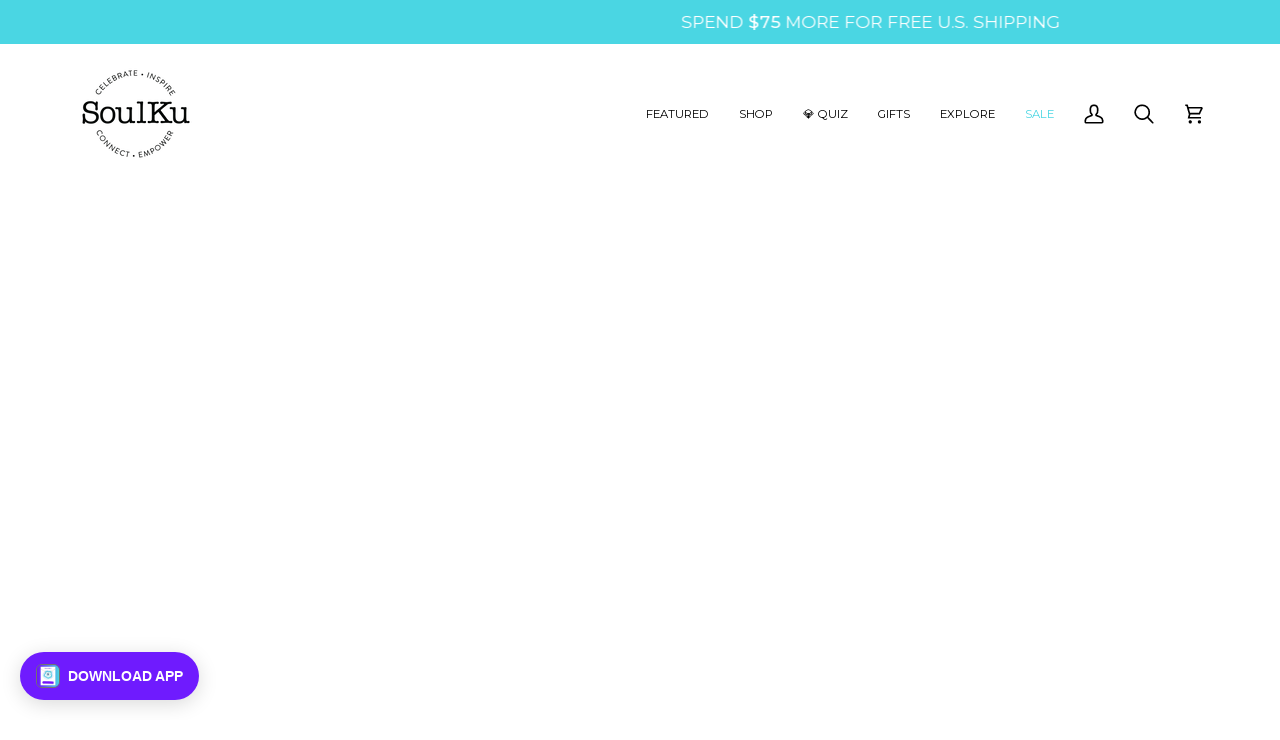

--- FILE ---
content_type: text/html; charset=utf-8
request_url: https://soulku.com/collections/multi
body_size: 50155
content:
<!doctype html>




<html class="no-js" lang="en" ><head>
<!-- Google tag (gtag.js) -->
<script async src="https://www.googletagmanager.com/gtag/js?id=G-8FBCGFS4LM"></script>
<script>
  window.dataLayer = window.dataLayer || [];
  function gtag(){dataLayer.push(arguments);}
  gtag('js', new Date());

  gtag('config', 'G-8FBCGFS4LM');
</script>
<script>
/* >> TriplePixel :: start*/
~function(W,H,A,L,E,_){function O(T,R){void 0===R&&(R=!1),H=new XMLHttpRequest,H.open("GET","//triplewhale-pixel.web.app/triplepx.txt?"+~(Date.now()/9e7),!0),H.send(null),H.onreadystatechange=function(){4===H.readyState&&200===H.status?setTimeout(function(){return eval(H.responseText)},50):(299<H.status||H.status<200)&&T&&!R&&(R=!0,O(T-1))}}if(L=window,!L[H+"sn"]){L[H+"sn"]=1;try{A.setItem(H,1+(0|A.getItem(H)||0)),W.includes("⇈")&&A.setItem(H+"Stg",1+(0|A.getItem(H+"Stg")||0)),(E=JSON.parse(A.getItem(H+"U")||"[]")).push(location.href),A.setItem(H+"U",JSON.stringify(E))}catch(e){}A.getItem('"!nC`')||(A=L,A[H]||(L=function(){return Date.now().toString(36)+"_"+Math.random().toString(36)},E=A[H]=function(t,e){return W=L(),(E._q=E._q||[]).push([W,t,e]),E._headless=!0,W},E.ch=W,O(5)))}}("","TriplePixel",localStorage);
/* << TriplePixel :: end*/
</script>

  <meta charset="utf-8">
  <meta http-equiv="X-UA-Compatible" content="IE=edge,chrome=1">
  <meta name="viewport" content="width=device-width,initial-scale=1,viewport-fit=cover">
  <meta name="theme-color" content="#4ad6e3"><link rel="canonical" href="https://soulku.com/collections/multi">

  <!-- ======================= Pipeline Theme V8.0.0 ========================= -->

  <!-- Preloading ================================================================== -->

  <link rel="preconnect" href="https://fonts.shopify.com" crossorigin><link rel="preload" href="//soulku.com/cdn/fonts/montserrat/montserrat_n4.81949fa0ac9fd2021e16436151e8eaa539321637.woff2" as="font" type="font/woff2" crossorigin><link rel="preload" href="//soulku.com/cdn/fonts/montserrat/montserrat_n5.07ef3781d9c78c8b93c98419da7ad4fbeebb6635.woff2" as="font" type="font/woff2" crossorigin><link rel="preload" href="//soulku.com/cdn/fonts/montserrat/montserrat_n4.81949fa0ac9fd2021e16436151e8eaa539321637.woff2" as="font" type="font/woff2" crossorigin><!-- Title and description ================================================ --><link rel="shortcut icon" href="//soulku.com/cdn/shop/files/favicon_4_32x32.png?v=1627312396" type="image/png">
  <title>
    

    Multi-colored Gemstone Collection
&ndash; SoulKu

  </title><!-- /snippets/social-meta-tags.liquid --><meta property="og:site_name" content="SoulKu">
<meta property="og:url" content="https://soulku.com/collections/multi">
<meta property="og:title" content="Multi-colored Gemstone Collection">
<meta property="og:type" content="website">
<meta property="og:description" content="More than just jewelry, it&#39;s a SoulKu! Genuine gemstone jewelry handcrafted by moms in Asheville, NC since 2011 and intentionally designed to celebrate, support, inspire, and empower. Beautiful and comfortable, our pieces can be worn everyday—from the shower, to working out, to any adventure life takes you!"><meta property="og:image" content="http://soulku.com/cdn/shop/files/Social_Sharing_Image_for_Website_61d900ee-8c62-494c-ab85-342492f7dd7b.png?v=1704211187">
    <meta property="og:image:secure_url" content="https://soulku.com/cdn/shop/files/Social_Sharing_Image_for_Website_61d900ee-8c62-494c-ab85-342492f7dd7b.png?v=1704211187">
    <meta property="og:image:width" content="1200">
    <meta property="og:image:height" content="628">
<!-- CSS ================================================================== -->

<!--     <style>  
      @media screen and (max-width: 600px) {
        .image__hero__frame {
          height: unset;
          padding-top: 100% !important;
        }
      }
    </style> -->
  
  <link href="//soulku.com/cdn/shop/t/114/assets/font-settings.css?v=30202836601886285991766070591" rel="stylesheet" type="text/css" media="all" />

  <!-- /snippets/css-variables.liquid -->


<style data-shopify>

:root {
/* ================ Layout Variables ================ */






--LAYOUT-WIDTH: 1200px;
--LAYOUT-GUTTER: 10px;
--LAYOUT-GUTTER-OFFSET: -10px;
--NAV-GUTTER: 10px;
--LAYOUT-OUTER: 36px;

/* ================ Product video ================ */

--COLOR-VIDEO-BG: #f2f2f2;


/* ================ Color Variables ================ */

/* === Backgrounds ===*/
--COLOR-BG: #ffffff;
--COLOR-BG-ACCENT: #dafbfe;

/* === Text colors ===*/
--COLOR-TEXT-DARK: #000000;
--COLOR-TEXT: #000000;
--COLOR-TEXT-LIGHT: #4d4d4d;

/* === Bright color ===*/
--COLOR-PRIMARY: #4ad6e3;
--COLOR-PRIMARY-HOVER: #0dc2d4;
--COLOR-PRIMARY-FADE: rgba(74, 214, 227, 0.05);
--COLOR-PRIMARY-FADE-HOVER: rgba(74, 214, 227, 0.1);--COLOR-PRIMARY-OPPOSITE: #000000;

/* === Secondary/link Color ===*/
--COLOR-SECONDARY: #4ad6e3;
--COLOR-SECONDARY-HOVER: #0dc2d4;
--COLOR-SECONDARY-FADE: rgba(74, 214, 227, 0.05);
--COLOR-SECONDARY-FADE-HOVER: rgba(74, 214, 227, 0.1);--COLOR-SECONDARY-OPPOSITE: #000000;

/* === Shades of grey ===*/
--COLOR-A5:  rgba(0, 0, 0, 0.05);
--COLOR-A10: rgba(0, 0, 0, 0.1);
--COLOR-A20: rgba(0, 0, 0, 0.2);
--COLOR-A35: rgba(0, 0, 0, 0.35);
--COLOR-A50: rgba(0, 0, 0, 0.5);
--COLOR-A80: rgba(0, 0, 0, 0.8);
--COLOR-A90: rgba(0, 0, 0, 0.9);
--COLOR-A95: rgba(0, 0, 0, 0.95);


/* ================ Inverted Color Variables ================ */

--INVERSE-BG: #7211ff;
--INVERSE-BG-ACCENT: #4ad6e3;

/* === Text colors ===*/
--INVERSE-TEXT-DARK: #ffffff;
--INVERSE-TEXT: #ffffff;
--INVERSE-TEXT-LIGHT: #d5b8ff;

/* === Bright color ===*/
--INVERSE-PRIMARY: #4ad6e3;
--INVERSE-PRIMARY-HOVER: #0dc2d4;
--INVERSE-PRIMARY-FADE: rgba(74, 214, 227, 0.05);
--INVERSE-PRIMARY-FADE-HOVER: rgba(74, 214, 227, 0.1);--INVERSE-PRIMARY-OPPOSITE: #000000;


/* === Second Color ===*/
--INVERSE-SECONDARY: #7211ff;
--INVERSE-SECONDARY-HOVER: #5000c4;
--INVERSE-SECONDARY-FADE: rgba(114, 17, 255, 0.05);
--INVERSE-SECONDARY-FADE-HOVER: rgba(114, 17, 255, 0.1);--INVERSE-SECONDARY-OPPOSITE: #ffffff;


/* === Shades of grey ===*/
--INVERSE-A5:  rgba(255, 255, 255, 0.05);
--INVERSE-A10: rgba(255, 255, 255, 0.1);
--INVERSE-A20: rgba(255, 255, 255, 0.2);
--INVERSE-A35: rgba(255, 255, 255, 0.3);
--INVERSE-A80: rgba(255, 255, 255, 0.8);
--INVERSE-A90: rgba(255, 255, 255, 0.9);
--INVERSE-A95: rgba(255, 255, 255, 0.95);


/* ================ Bright Color Variables ================ */

--BRIGHT-BG: #4ad6e3;
--BRIGHT-BG-ACCENT: #4ad6e3;

/* === Text colors ===*/
--BRIGHT-TEXT-DARK: #ffffff;
--BRIGHT-TEXT: #ffffff;
--BRIGHT-TEXT-LIGHT: #c9f3f7;

/* === Bright color ===*/
--BRIGHT-PRIMARY: #7211ff;
--BRIGHT-PRIMARY-HOVER: #5000c4;
--BRIGHT-PRIMARY-FADE: rgba(114, 17, 255, 0.05);
--BRIGHT-PRIMARY-FADE-HOVER: rgba(114, 17, 255, 0.1);--BRIGHT-PRIMARY-OPPOSITE: #ffffff;


/* === Second Color ===*/
--BRIGHT-SECONDARY: #7211ff;
--BRIGHT-SECONDARY-HOVER: #5000c4;
--BRIGHT-SECONDARY-FADE: rgba(114, 17, 255, 0.05);
--BRIGHT-SECONDARY-FADE-HOVER: rgba(114, 17, 255, 0.1);--BRIGHT-SECONDARY-OPPOSITE: #ffffff;


/* === Shades of grey ===*/
--BRIGHT-A5:  rgba(255, 255, 255, 0.05);
--BRIGHT-A10: rgba(255, 255, 255, 0.1);
--BRIGHT-A20: rgba(255, 255, 255, 0.2);
--BRIGHT-A35: rgba(255, 255, 255, 0.3);
--BRIGHT-A80: rgba(255, 255, 255, 0.8);
--BRIGHT-A90: rgba(255, 255, 255, 0.9);
--BRIGHT-A95: rgba(255, 255, 255, 0.95);


/* === Account Bar ===*/
--COLOR-ANNOUNCEMENT-BG: #4ad6e3;
--COLOR-ANNOUNCEMENT-TEXT: #ffffff;

/* === Nav and dropdown link background ===*/
--COLOR-NAV: #ffffff;
--COLOR-NAV-TEXT: #000000;
--COLOR-NAV-TEXT-DARK: #000000;
--COLOR-NAV-TEXT-LIGHT: #4d4d4d;
--COLOR-NAV-BORDER: #ffffff;
--COLOR-NAV-A10: rgba(0, 0, 0, 0.1);
--COLOR-NAV-A50: rgba(0, 0, 0, 0.5);
--COLOR-HIGHLIGHT-LINK: #4ad6e3;

/* === Site Footer ===*/
--COLOR-FOOTER-BG: #dafbfe;
--COLOR-FOOTER-TEXT: #000000;
--COLOR-FOOTER-A5: rgba(0, 0, 0, 0.05);
--COLOR-FOOTER-A15: rgba(0, 0, 0, 0.15);
--COLOR-FOOTER-A90: rgba(0, 0, 0, 0.9);

/* === Sub-Footer ===*/
--COLOR-SUB-FOOTER-BG: #dafbfe;
--COLOR-SUB-FOOTER-TEXT: #000000;
--COLOR-SUB-FOOTER-A5: rgba(0, 0, 0, 0.05);
--COLOR-SUB-FOOTER-A15: rgba(0, 0, 0, 0.15);
--COLOR-SUB-FOOTER-A90: rgba(0, 0, 0, 0.9);

/* === Products ===*/
--PRODUCT-GRID-ASPECT-RATIO: 100%;

/* === Product badges ===*/
--COLOR-BADGE: #4ad6e3;
--COLOR-BADGE-TEXT: #ffffff;
--COLOR-BADGE-TEXT-DARK: #d9d9d9;
--COLOR-BADGE-TEXT-HOVER: #ffffff;
--COLOR-BADGE-HAIRLINE: #53d8e4;

/* === Product item slider ===*/--COLOR-PRODUCT-SLIDER: #4ad6e3;--COLOR-PRODUCT-SLIDER-OPPOSITE: rgba(0, 0, 0, 0.06);/* === disabled form colors ===*/
--COLOR-DISABLED-BG: #e6e6e6;
--COLOR-DISABLED-TEXT: #a6a6a6;

--INVERSE-DISABLED-BG: #8029ff;
--INVERSE-DISABLED-TEXT: #a364ff;


/* === Tailwind RGBA Palette ===*/
--RGB-CANVAS: 255 255 255;
--RGB-CONTENT: 0 0 0;
--RGB-PRIMARY: 74 214 227;
--RGB-SECONDARY: 74 214 227;

--RGB-DARK-CANVAS: 114 17 255;
--RGB-DARK-CONTENT: 255 255 255;
--RGB-DARK-PRIMARY: 74 214 227;
--RGB-DARK-SECONDARY: 114 17 255;

--RGB-BRIGHT-CANVAS: 74 214 227;
--RGB-BRIGHT-CONTENT: 255 255 255;
--RGB-BRIGHT-PRIMARY: 114 17 255;
--RGB-BRIGHT-SECONDARY: 114 17 255;

--RGB-PRIMARY-CONTRAST: 0 0 0;
--RGB-SECONDARY-CONTRAST: 0 0 0;

--RGB-DARK-PRIMARY-CONTRAST: 0 0 0;
--RGB-DARK-SECONDARY-CONTRAST: 255 255 255;

--RGB-BRIGHT-PRIMARY-CONTRAST: 255 255 255;
--RGB-BRIGHT-SECONDARY-CONTRAST: 255 255 255;


/* === Button Radius === */
--BUTTON-RADIUS: 0px;


/* === Icon Stroke Width === */
--ICON-STROKE-WIDTH: 2px;


/* ================ Typography ================ */

--FONT-STACK-BODY: Montserrat, sans-serif;
--FONT-STYLE-BODY: normal;
--FONT-WEIGHT-BODY: 400;
--FONT-WEIGHT-BODY-BOLD: 500;
--FONT-ADJUST-BODY: 1.0;

  --FONT-BODY-TRANSFORM: none;
  --FONT-BODY-LETTER-SPACING: normal;


--FONT-STACK-HEADING: Montserrat, sans-serif;
--FONT-STYLE-HEADING: normal;
--FONT-WEIGHT-HEADING: 500;
--FONT-WEIGHT-HEADING-BOLD: 600;
--FONT-ADJUST-HEADING: 0.75;

  --FONT-HEADING-TRANSFORM: uppercase;
  --FONT-HEADING-LETTER-SPACING: 0.0em;

--FONT-STACK-ACCENT: Montserrat, sans-serif;
--FONT-STYLE-ACCENT: normal;
--FONT-WEIGHT-ACCENT: 400;
--FONT-WEIGHT-ACCENT-BOLD: 500;
--FONT-ADJUST-ACCENT: 1.0;

  --FONT-ACCENT-TRANSFORM: uppercase;
  --FONT-ACCENT-LETTER-SPACING: 0.0em;

--TYPE-STACK-NAV: Montserrat, sans-serif;
--TYPE-STYLE-NAV: normal;
--TYPE-ADJUST-NAV: 1.0;
--TYPE-WEIGHT-NAV: 400;

  --FONT-NAV-TRANSFORM: uppercase;
  --FONT-NAV-LETTER-SPACING: 0.0em;

--TYPE-STACK-BUTTON: Montserrat, sans-serif;
--TYPE-STYLE-BUTTON: normal;
--TYPE-ADJUST-BUTTON: 1.0;
--TYPE-WEIGHT-BUTTON: 500;

  --FONT-BUTTON-TRANSFORM: uppercase;
  --FONT-BUTTON-LETTER-SPACING: 0.0em;

--TYPE-STACK-KICKER: Montserrat, sans-serif;
--TYPE-STYLE-KICKER: normal;
--TYPE-ADJUST-KICKER: 1.0;
--TYPE-WEIGHT-KICKER: 500;

  --FONT-KICKER-TRANSFORM: uppercase;
  --FONT-KICKER-LETTER-SPACING: 0.0em;



--ICO-SELECT: url('//soulku.com/cdn/shop/t/114/assets/ico-select.svg?v=15502725539846906571766070591');


/* ================ Photo correction ================ */
--PHOTO-CORRECTION: 100%;



}


/* ================ Typography ================ */
/* ================ type-scale.com ============ */

/* 1.16 base 13 */
:root {
 --font-1: 10px;
 --font-2: 11.3px;
 --font-3: 12px;
 --font-4: 13px;
 --font-5: 15.5px;
 --font-6: 17px;
 --font-7: 20px;
 --font-8: 23.5px;
 --font-9: 27px;
 --font-10:32px;
 --font-11:37px;
 --font-12:43px;
 --font-13:49px;
 --font-14:57px;
 --font-15:67px;
}

/* 1.175 base 13.5 */
@media only screen and (min-width: 480px) and (max-width: 1099px) {
  :root {
    --font-1: 10px;
    --font-2: 11.5px;
    --font-3: 12.5px;
    --font-4: 13.5px;
    --font-5: 16px;
    --font-6: 18px;
    --font-7: 21px;
    --font-8: 25px;
    --font-9: 29px;
    --font-10:34px;
    --font-11:40px;
    --font-12:47px;
    --font-13:56px;
    --font-14:65px;
   --font-15:77px;
  }
}
/* 1.22 base 14.5 */
@media only screen and (min-width: 1100px) {
  :root {
    --font-1: 10px;
    --font-2: 11.5px;
    --font-3: 13px;
    --font-4: 14.5px;
    --font-5: 17.5px;
    --font-6: 22px;
    --font-7: 26px;
    --font-8: 32px;
    --font-9: 39px;
    --font-10:48px;
    --font-11:58px;
    --font-12:71px;
    --font-13:87px;
    --font-14:106px;
    --font-15:129px;
 }
}


</style>


  <link href="//soulku.com/cdn/shop/t/114/assets/theme.css?v=163685840923123433981766070550" rel="stylesheet" type="text/css" media="all" />

  <script>
    document.documentElement.className = document.documentElement.className.replace('no-js', 'js');

    
      document.documentElement.classList.add('aos-initialized');let root = '/';
    if (root[root.length - 1] !== '/') {
      root = `${root}/`;
    }
    var theme = {
      routes: {
        root_url: root,
        cart: '/cart',
        cart_add_url: '/cart/add',
        product_recommendations_url: '/recommendations/products',
        account_addresses_url: '/account/addresses',
        predictive_search_url: '/search/suggest'
      },
      state: {
        cartOpen: null,
      },
      sizes: {
        small: 480,
        medium: 768,
        large: 1100,
        widescreen: 1400
      },
      assets: {
        photoswipe: '//soulku.com/cdn/shop/t/114/assets/photoswipe.js?v=169308975333299535361766070547',
        smoothscroll: '//soulku.com/cdn/shop/t/114/assets/smoothscroll.js?v=37906625415260927261766070548',
        swatches: '//soulku.com/cdn/shop/t/114/assets/swatches.json?v=17256643191622149961766070550',
        noImage: '//soulku.com/cdn/shopifycloud/storefront/assets/no-image-2048-a2addb12.gif',
        
        
        base: '//soulku.com/cdn/shop/t/114/assets/'
        
      },
      strings: {
        swatchesKey: "Color, Colour",
        addToCart: "Add to Cart",
        estimateShipping: "Estimate shipping",
        noShippingAvailable: "We do not ship to this destination.",
        free: "Free",
        from: "From",
        preOrder: "Pre-order",
        soldOut: "Sold Out",
        sale: "Sale",
        subscription: "Subscription",
        unavailable: "Unavailable",
        unitPrice: "Unit price",
        unitPriceSeparator: "per",
        stockout: "All available stock is in cart",
        products: "Products",
        pages: "Pages",
        collections: "Collections",
        resultsFor: "Results for",
        noResultsFor: "No results for",
        articles: "Articles",
        successMessage: "Link copied to clipboard",
      },
      settings: {
        badge_sale_type: "strike",
        animate_hover: true,
        animate_scroll: true,
        show_locale_desktop: null,
        show_locale_mobile: null,
        show_currency_desktop: null,
        show_currency_mobile: null,
        currency_select_type: "country",
        currency_code_enable: false,
        cycle_images_hover_delay: 1.4
      },
      info: {
        name: 'pipeline'
      },
      version: '8.0.0',
      moneyFormat: "${{amount}}",
      shopCurrency: "USD",
      currencyCode: "USD"
    }
    let windowInnerHeight = window.innerHeight;
    document.documentElement.style.setProperty('--full-screen', `${windowInnerHeight}px`);
    document.documentElement.style.setProperty('--three-quarters', `${windowInnerHeight * 0.75}px`);
    document.documentElement.style.setProperty('--two-thirds', `${windowInnerHeight * 0.66}px`);
    document.documentElement.style.setProperty('--one-half', `${windowInnerHeight * 0.5}px`);
    document.documentElement.style.setProperty('--one-third', `${windowInnerHeight * 0.33}px`);
    document.documentElement.style.setProperty('--one-fifth', `${windowInnerHeight * 0.2}px`);

    window.isRTL = document.documentElement.getAttribute('dir') === 'rtl';
  </script><!-- Theme Javascript ============================================================== -->
  <script src="//soulku.com/cdn/shop/t/114/assets/vendor.js?v=69555399850987115801766070552" defer="defer"></script>
  <script src="//soulku.com/cdn/shop/t/114/assets/theme.js?v=92048015181776833281766070551" defer="defer"></script>

  <script>
    (function () {
      function onPageShowEvents() {
        if ('requestIdleCallback' in window) {
          requestIdleCallback(initCartEvent, { timeout: 500 })
        } else {
          initCartEvent()
        }
        function initCartEvent(){
          window.fetch(window.theme.routes.cart + '.js')
          .then((response) => {
            if(!response.ok){
              throw {status: response.statusText};
            }
            return response.json();
          })
          .then((response) => {
            document.dispatchEvent(new CustomEvent('theme:cart:change', {
              detail: {
                cart: response,
              },
              bubbles: true,
            }));
            return response;
          })
          .catch((e) => {
            console.error(e);
          });
        }
      };
      window.onpageshow = onPageShowEvents;
    })();
  </script>

  <script type="text/javascript">
    if (window.MSInputMethodContext && document.documentMode) {
      var scripts = document.getElementsByTagName('script')[0];
      var polyfill = document.createElement("script");
      polyfill.defer = true;
      polyfill.src = "//soulku.com/cdn/shop/t/114/assets/ie11.js?v=144489047535103983231766070544";

      scripts.parentNode.insertBefore(polyfill, scripts);
    }
  </script>

  <!-- Shopify app scripts =========================================================== -->
  <script>window.performance && window.performance.mark && window.performance.mark('shopify.content_for_header.start');</script><meta name="google-site-verification" content="85LasGBtJf4hlSqzYaubOdLvicCkIRlBYBt3rjscKWk">
<meta name="google-site-verification" content="85LasGBtJf4hlSqzYaubOdLvicCkIRlBYBt3rjscKWk">
<meta id="shopify-digital-wallet" name="shopify-digital-wallet" content="/1717768/digital_wallets/dialog">
<meta name="shopify-checkout-api-token" content="6cb7839da287002923267662109f7c16">
<meta id="in-context-paypal-metadata" data-shop-id="1717768" data-venmo-supported="false" data-environment="production" data-locale="en_US" data-paypal-v4="true" data-currency="USD">
<link rel="alternate" type="application/atom+xml" title="Feed" href="/collections/multi.atom" />
<link rel="alternate" type="application/json+oembed" href="https://soulku.com/collections/multi.oembed">
<script async="async" src="/checkouts/internal/preloads.js?locale=en-US"></script>
<link rel="preconnect" href="https://shop.app" crossorigin="anonymous">
<script async="async" src="https://shop.app/checkouts/internal/preloads.js?locale=en-US&shop_id=1717768" crossorigin="anonymous"></script>
<script id="apple-pay-shop-capabilities" type="application/json">{"shopId":1717768,"countryCode":"US","currencyCode":"USD","merchantCapabilities":["supports3DS"],"merchantId":"gid:\/\/shopify\/Shop\/1717768","merchantName":"SoulKu","requiredBillingContactFields":["postalAddress","email"],"requiredShippingContactFields":["postalAddress","email"],"shippingType":"shipping","supportedNetworks":["visa","masterCard","amex","discover","elo","jcb"],"total":{"type":"pending","label":"SoulKu","amount":"1.00"},"shopifyPaymentsEnabled":true,"supportsSubscriptions":true}</script>
<script id="shopify-features" type="application/json">{"accessToken":"6cb7839da287002923267662109f7c16","betas":["rich-media-storefront-analytics"],"domain":"soulku.com","predictiveSearch":true,"shopId":1717768,"locale":"en"}</script>
<script>var Shopify = Shopify || {};
Shopify.shop = "soulku.myshopify.com";
Shopify.locale = "en";
Shopify.currency = {"active":"USD","rate":"1.0"};
Shopify.country = "US";
Shopify.theme = {"name":"January 2026","id":146509234269,"schema_name":"Pipeline","schema_version":"8.0.0","theme_store_id":739,"role":"main"};
Shopify.theme.handle = "null";
Shopify.theme.style = {"id":null,"handle":null};
Shopify.cdnHost = "soulku.com/cdn";
Shopify.routes = Shopify.routes || {};
Shopify.routes.root = "/";</script>
<script type="module">!function(o){(o.Shopify=o.Shopify||{}).modules=!0}(window);</script>
<script>!function(o){function n(){var o=[];function n(){o.push(Array.prototype.slice.apply(arguments))}return n.q=o,n}var t=o.Shopify=o.Shopify||{};t.loadFeatures=n(),t.autoloadFeatures=n()}(window);</script>
<script>
  window.ShopifyPay = window.ShopifyPay || {};
  window.ShopifyPay.apiHost = "shop.app\/pay";
  window.ShopifyPay.redirectState = null;
</script>
<script id="shop-js-analytics" type="application/json">{"pageType":"collection"}</script>
<script defer="defer" async type="module" src="//soulku.com/cdn/shopifycloud/shop-js/modules/v2/client.init-shop-cart-sync_BN7fPSNr.en.esm.js"></script>
<script defer="defer" async type="module" src="//soulku.com/cdn/shopifycloud/shop-js/modules/v2/chunk.common_Cbph3Kss.esm.js"></script>
<script defer="defer" async type="module" src="//soulku.com/cdn/shopifycloud/shop-js/modules/v2/chunk.modal_DKumMAJ1.esm.js"></script>
<script type="module">
  await import("//soulku.com/cdn/shopifycloud/shop-js/modules/v2/client.init-shop-cart-sync_BN7fPSNr.en.esm.js");
await import("//soulku.com/cdn/shopifycloud/shop-js/modules/v2/chunk.common_Cbph3Kss.esm.js");
await import("//soulku.com/cdn/shopifycloud/shop-js/modules/v2/chunk.modal_DKumMAJ1.esm.js");

  window.Shopify.SignInWithShop?.initShopCartSync?.({"fedCMEnabled":true,"windoidEnabled":true});

</script>
<script>
  window.Shopify = window.Shopify || {};
  if (!window.Shopify.featureAssets) window.Shopify.featureAssets = {};
  window.Shopify.featureAssets['shop-js'] = {"shop-cart-sync":["modules/v2/client.shop-cart-sync_CJVUk8Jm.en.esm.js","modules/v2/chunk.common_Cbph3Kss.esm.js","modules/v2/chunk.modal_DKumMAJ1.esm.js"],"init-fed-cm":["modules/v2/client.init-fed-cm_7Fvt41F4.en.esm.js","modules/v2/chunk.common_Cbph3Kss.esm.js","modules/v2/chunk.modal_DKumMAJ1.esm.js"],"init-shop-email-lookup-coordinator":["modules/v2/client.init-shop-email-lookup-coordinator_Cc088_bR.en.esm.js","modules/v2/chunk.common_Cbph3Kss.esm.js","modules/v2/chunk.modal_DKumMAJ1.esm.js"],"init-windoid":["modules/v2/client.init-windoid_hPopwJRj.en.esm.js","modules/v2/chunk.common_Cbph3Kss.esm.js","modules/v2/chunk.modal_DKumMAJ1.esm.js"],"shop-button":["modules/v2/client.shop-button_B0jaPSNF.en.esm.js","modules/v2/chunk.common_Cbph3Kss.esm.js","modules/v2/chunk.modal_DKumMAJ1.esm.js"],"shop-cash-offers":["modules/v2/client.shop-cash-offers_DPIskqss.en.esm.js","modules/v2/chunk.common_Cbph3Kss.esm.js","modules/v2/chunk.modal_DKumMAJ1.esm.js"],"shop-toast-manager":["modules/v2/client.shop-toast-manager_CK7RT69O.en.esm.js","modules/v2/chunk.common_Cbph3Kss.esm.js","modules/v2/chunk.modal_DKumMAJ1.esm.js"],"init-shop-cart-sync":["modules/v2/client.init-shop-cart-sync_BN7fPSNr.en.esm.js","modules/v2/chunk.common_Cbph3Kss.esm.js","modules/v2/chunk.modal_DKumMAJ1.esm.js"],"init-customer-accounts-sign-up":["modules/v2/client.init-customer-accounts-sign-up_CfPf4CXf.en.esm.js","modules/v2/client.shop-login-button_DeIztwXF.en.esm.js","modules/v2/chunk.common_Cbph3Kss.esm.js","modules/v2/chunk.modal_DKumMAJ1.esm.js"],"pay-button":["modules/v2/client.pay-button_CgIwFSYN.en.esm.js","modules/v2/chunk.common_Cbph3Kss.esm.js","modules/v2/chunk.modal_DKumMAJ1.esm.js"],"init-customer-accounts":["modules/v2/client.init-customer-accounts_DQ3x16JI.en.esm.js","modules/v2/client.shop-login-button_DeIztwXF.en.esm.js","modules/v2/chunk.common_Cbph3Kss.esm.js","modules/v2/chunk.modal_DKumMAJ1.esm.js"],"avatar":["modules/v2/client.avatar_BTnouDA3.en.esm.js"],"init-shop-for-new-customer-accounts":["modules/v2/client.init-shop-for-new-customer-accounts_CsZy_esa.en.esm.js","modules/v2/client.shop-login-button_DeIztwXF.en.esm.js","modules/v2/chunk.common_Cbph3Kss.esm.js","modules/v2/chunk.modal_DKumMAJ1.esm.js"],"shop-follow-button":["modules/v2/client.shop-follow-button_BRMJjgGd.en.esm.js","modules/v2/chunk.common_Cbph3Kss.esm.js","modules/v2/chunk.modal_DKumMAJ1.esm.js"],"checkout-modal":["modules/v2/client.checkout-modal_B9Drz_yf.en.esm.js","modules/v2/chunk.common_Cbph3Kss.esm.js","modules/v2/chunk.modal_DKumMAJ1.esm.js"],"shop-login-button":["modules/v2/client.shop-login-button_DeIztwXF.en.esm.js","modules/v2/chunk.common_Cbph3Kss.esm.js","modules/v2/chunk.modal_DKumMAJ1.esm.js"],"lead-capture":["modules/v2/client.lead-capture_DXYzFM3R.en.esm.js","modules/v2/chunk.common_Cbph3Kss.esm.js","modules/v2/chunk.modal_DKumMAJ1.esm.js"],"shop-login":["modules/v2/client.shop-login_CA5pJqmO.en.esm.js","modules/v2/chunk.common_Cbph3Kss.esm.js","modules/v2/chunk.modal_DKumMAJ1.esm.js"],"payment-terms":["modules/v2/client.payment-terms_BxzfvcZJ.en.esm.js","modules/v2/chunk.common_Cbph3Kss.esm.js","modules/v2/chunk.modal_DKumMAJ1.esm.js"]};
</script>
<script>(function() {
  var isLoaded = false;
  function asyncLoad() {
    if (isLoaded) return;
    isLoaded = true;
    var urls = ["https:\/\/intg.snapchat.com\/shopify\/shopify-scevent-init.js?id=578777ad-2946-45e7-81ee-c0800e1756f2\u0026shop=soulku.myshopify.com","https:\/\/static-us.afterpay.com\/shopify\/afterpay-attract\/afterpay-attract-widget.js?shop=soulku.myshopify.com","https:\/\/cdn.logbase.io\/lb-upsell-wrapper.js?shop=soulku.myshopify.com","https:\/\/storage.nfcube.com\/instafeed-a3c817313a088490a59243842c3c64cc.js?shop=soulku.myshopify.com","https:\/\/cdn.adscale.com\/static\/ecom_js\/soulku\/add_item_to_cart.js?ver=20260202\u0026shop=soulku.myshopify.com"];
    for (var i = 0; i < urls.length; i++) {
      var s = document.createElement('script');
      s.type = 'text/javascript';
      s.async = true;
      s.src = urls[i];
      var x = document.getElementsByTagName('script')[0];
      x.parentNode.insertBefore(s, x);
    }
  };
  if(window.attachEvent) {
    window.attachEvent('onload', asyncLoad);
  } else {
    window.addEventListener('load', asyncLoad, false);
  }
})();</script>
<script id="__st">var __st={"a":1717768,"offset":-18000,"reqid":"42128e83-d183-472f-8b54-5d2206dac20c-1770043965","pageurl":"soulku.com\/collections\/multi","u":"ef8bec38153f","p":"collection","rtyp":"collection","rid":56299192413};</script>
<script>window.ShopifyPaypalV4VisibilityTracking = true;</script>
<script id="captcha-bootstrap">!function(){'use strict';const t='contact',e='account',n='new_comment',o=[[t,t],['blogs',n],['comments',n],[t,'customer']],c=[[e,'customer_login'],[e,'guest_login'],[e,'recover_customer_password'],[e,'create_customer']],r=t=>t.map((([t,e])=>`form[action*='/${t}']:not([data-nocaptcha='true']) input[name='form_type'][value='${e}']`)).join(','),a=t=>()=>t?[...document.querySelectorAll(t)].map((t=>t.form)):[];function s(){const t=[...o],e=r(t);return a(e)}const i='password',u='form_key',d=['recaptcha-v3-token','g-recaptcha-response','h-captcha-response',i],f=()=>{try{return window.sessionStorage}catch{return}},m='__shopify_v',_=t=>t.elements[u];function p(t,e,n=!1){try{const o=window.sessionStorage,c=JSON.parse(o.getItem(e)),{data:r}=function(t){const{data:e,action:n}=t;return t[m]||n?{data:e,action:n}:{data:t,action:n}}(c);for(const[e,n]of Object.entries(r))t.elements[e]&&(t.elements[e].value=n);n&&o.removeItem(e)}catch(o){console.error('form repopulation failed',{error:o})}}const l='form_type',E='cptcha';function T(t){t.dataset[E]=!0}const w=window,h=w.document,L='Shopify',v='ce_forms',y='captcha';let A=!1;((t,e)=>{const n=(g='f06e6c50-85a8-45c8-87d0-21a2b65856fe',I='https://cdn.shopify.com/shopifycloud/storefront-forms-hcaptcha/ce_storefront_forms_captcha_hcaptcha.v1.5.2.iife.js',D={infoText:'Protected by hCaptcha',privacyText:'Privacy',termsText:'Terms'},(t,e,n)=>{const o=w[L][v],c=o.bindForm;if(c)return c(t,g,e,D).then(n);var r;o.q.push([[t,g,e,D],n]),r=I,A||(h.body.append(Object.assign(h.createElement('script'),{id:'captcha-provider',async:!0,src:r})),A=!0)});var g,I,D;w[L]=w[L]||{},w[L][v]=w[L][v]||{},w[L][v].q=[],w[L][y]=w[L][y]||{},w[L][y].protect=function(t,e){n(t,void 0,e),T(t)},Object.freeze(w[L][y]),function(t,e,n,w,h,L){const[v,y,A,g]=function(t,e,n){const i=e?o:[],u=t?c:[],d=[...i,...u],f=r(d),m=r(i),_=r(d.filter((([t,e])=>n.includes(e))));return[a(f),a(m),a(_),s()]}(w,h,L),I=t=>{const e=t.target;return e instanceof HTMLFormElement?e:e&&e.form},D=t=>v().includes(t);t.addEventListener('submit',(t=>{const e=I(t);if(!e)return;const n=D(e)&&!e.dataset.hcaptchaBound&&!e.dataset.recaptchaBound,o=_(e),c=g().includes(e)&&(!o||!o.value);(n||c)&&t.preventDefault(),c&&!n&&(function(t){try{if(!f())return;!function(t){const e=f();if(!e)return;const n=_(t);if(!n)return;const o=n.value;o&&e.removeItem(o)}(t);const e=Array.from(Array(32),(()=>Math.random().toString(36)[2])).join('');!function(t,e){_(t)||t.append(Object.assign(document.createElement('input'),{type:'hidden',name:u})),t.elements[u].value=e}(t,e),function(t,e){const n=f();if(!n)return;const o=[...t.querySelectorAll(`input[type='${i}']`)].map((({name:t})=>t)),c=[...d,...o],r={};for(const[a,s]of new FormData(t).entries())c.includes(a)||(r[a]=s);n.setItem(e,JSON.stringify({[m]:1,action:t.action,data:r}))}(t,e)}catch(e){console.error('failed to persist form',e)}}(e),e.submit())}));const S=(t,e)=>{t&&!t.dataset[E]&&(n(t,e.some((e=>e===t))),T(t))};for(const o of['focusin','change'])t.addEventListener(o,(t=>{const e=I(t);D(e)&&S(e,y())}));const B=e.get('form_key'),M=e.get(l),P=B&&M;t.addEventListener('DOMContentLoaded',(()=>{const t=y();if(P)for(const e of t)e.elements[l].value===M&&p(e,B);[...new Set([...A(),...v().filter((t=>'true'===t.dataset.shopifyCaptcha))])].forEach((e=>S(e,t)))}))}(h,new URLSearchParams(w.location.search),n,t,e,['guest_login'])})(!0,!0)}();</script>
<script integrity="sha256-4kQ18oKyAcykRKYeNunJcIwy7WH5gtpwJnB7kiuLZ1E=" data-source-attribution="shopify.loadfeatures" defer="defer" src="//soulku.com/cdn/shopifycloud/storefront/assets/storefront/load_feature-a0a9edcb.js" crossorigin="anonymous"></script>
<script crossorigin="anonymous" defer="defer" src="//soulku.com/cdn/shopifycloud/storefront/assets/shopify_pay/storefront-65b4c6d7.js?v=20250812"></script>
<script data-source-attribution="shopify.dynamic_checkout.dynamic.init">var Shopify=Shopify||{};Shopify.PaymentButton=Shopify.PaymentButton||{isStorefrontPortableWallets:!0,init:function(){window.Shopify.PaymentButton.init=function(){};var t=document.createElement("script");t.src="https://soulku.com/cdn/shopifycloud/portable-wallets/latest/portable-wallets.en.js",t.type="module",document.head.appendChild(t)}};
</script>
<script data-source-attribution="shopify.dynamic_checkout.buyer_consent">
  function portableWalletsHideBuyerConsent(e){var t=document.getElementById("shopify-buyer-consent"),n=document.getElementById("shopify-subscription-policy-button");t&&n&&(t.classList.add("hidden"),t.setAttribute("aria-hidden","true"),n.removeEventListener("click",e))}function portableWalletsShowBuyerConsent(e){var t=document.getElementById("shopify-buyer-consent"),n=document.getElementById("shopify-subscription-policy-button");t&&n&&(t.classList.remove("hidden"),t.removeAttribute("aria-hidden"),n.addEventListener("click",e))}window.Shopify?.PaymentButton&&(window.Shopify.PaymentButton.hideBuyerConsent=portableWalletsHideBuyerConsent,window.Shopify.PaymentButton.showBuyerConsent=portableWalletsShowBuyerConsent);
</script>
<script data-source-attribution="shopify.dynamic_checkout.cart.bootstrap">document.addEventListener("DOMContentLoaded",(function(){function t(){return document.querySelector("shopify-accelerated-checkout-cart, shopify-accelerated-checkout")}if(t())Shopify.PaymentButton.init();else{new MutationObserver((function(e,n){t()&&(Shopify.PaymentButton.init(),n.disconnect())})).observe(document.body,{childList:!0,subtree:!0})}}));
</script>
<link id="shopify-accelerated-checkout-styles" rel="stylesheet" media="screen" href="https://soulku.com/cdn/shopifycloud/portable-wallets/latest/accelerated-checkout-backwards-compat.css" crossorigin="anonymous">
<style id="shopify-accelerated-checkout-cart">
        #shopify-buyer-consent {
  margin-top: 1em;
  display: inline-block;
  width: 100%;
}

#shopify-buyer-consent.hidden {
  display: none;
}

#shopify-subscription-policy-button {
  background: none;
  border: none;
  padding: 0;
  text-decoration: underline;
  font-size: inherit;
  cursor: pointer;
}

#shopify-subscription-policy-button::before {
  box-shadow: none;
}

      </style>

<script>window.performance && window.performance.mark && window.performance.mark('shopify.content_for_header.end');</script>



<!-- BEGIN app block: shopify://apps/tapcart-mobile-app/blocks/ck_loader/604cad6b-3841-4da3-b864-b96622b4adb8 --><script id="tc-ck-loader">
  (function () {
    if (!window?.Shopify?.shop?.length) return;
    
    const shopStore = window.Shopify.shop;
    const environment = 'production'; // local, staging, production;

    const srcUrls = {
      local: 'http://localhost:3005/dist/tc-plugins.es.js', // local dev server URL defined in vite.config.js
      staging: 'https://unpkg.com/tapcart-capture-kit@staging/dist/tc-plugins.es.js',
      production: 'https://unpkg.com/tapcart-capture-kit@production/dist/tc-plugins.es.js',
    };
    const srcUrl = srcUrls[environment] || srcUrls.production;

    window['tapcartParams'] = { shopStore, environment };

    // Create a new script element with type module
    const moduleScript = document.createElement('script');
    moduleScript.type = 'module';
    moduleScript.src = srcUrl;
    document.head.appendChild(moduleScript);

    moduleScript.onerror = function () {
      console.error('Capture kit failed to load.');
    };
  })();
</script>

<!-- END app block --><!-- BEGIN app block: shopify://apps/judge-me-reviews/blocks/judgeme_core/61ccd3b1-a9f2-4160-9fe9-4fec8413e5d8 --><!-- Start of Judge.me Core -->






<link rel="dns-prefetch" href="https://cdnwidget.judge.me">
<link rel="dns-prefetch" href="https://cdn.judge.me">
<link rel="dns-prefetch" href="https://cdn1.judge.me">
<link rel="dns-prefetch" href="https://api.judge.me">

<script data-cfasync='false' class='jdgm-settings-script'>window.jdgmSettings={"pagination":5,"disable_web_reviews":false,"badge_no_review_text":"No reviews","badge_n_reviews_text":"{{ n }} review/reviews","hide_badge_preview_if_no_reviews":true,"badge_hide_text":false,"enforce_center_preview_badge":false,"widget_title":"Customer Reviews","widget_open_form_text":"Write a review","widget_close_form_text":"Cancel review","widget_refresh_page_text":"Refresh page","widget_summary_text":"Based on {{ number_of_reviews }} review/reviews","widget_no_review_text":"Be the first to write a review","widget_name_field_text":"Display name","widget_verified_name_field_text":"Verified Name (public)","widget_name_placeholder_text":"Display name","widget_required_field_error_text":"This field is required.","widget_email_field_text":"Email address","widget_verified_email_field_text":"Verified Email (private, can not be edited)","widget_email_placeholder_text":"Your email address","widget_email_field_error_text":"Please enter a valid email address.","widget_rating_field_text":"Rating","widget_review_title_field_text":"Review Title","widget_review_title_placeholder_text":"Give your review a title","widget_review_body_field_text":"Review content","widget_review_body_placeholder_text":"Start writing here...","widget_pictures_field_text":"Picture/Video (optional)","widget_submit_review_text":"Submit Review","widget_submit_verified_review_text":"Submit Verified Review","widget_submit_success_msg_with_auto_publish":"Thank you! Please refresh the page in a few moments to see your review. You can remove or edit your review by logging into \u003ca href='https://judge.me/login' target='_blank' rel='nofollow noopener'\u003eJudge.me\u003c/a\u003e","widget_submit_success_msg_no_auto_publish":"Thank you! Your review will be published as soon as it is approved by the shop admin. You can remove or edit your review by logging into \u003ca href='https://judge.me/login' target='_blank' rel='nofollow noopener'\u003eJudge.me\u003c/a\u003e","widget_show_default_reviews_out_of_total_text":"Showing {{ n_reviews_shown }} out of {{ n_reviews }} reviews.","widget_show_all_link_text":"Show all","widget_show_less_link_text":"Show less","widget_author_said_text":"{{ reviewer_name }} said:","widget_days_text":"{{ n }} days ago","widget_weeks_text":"{{ n }} week/weeks ago","widget_months_text":"{{ n }} month/months ago","widget_years_text":"{{ n }} year/years ago","widget_yesterday_text":"Yesterday","widget_today_text":"Today","widget_replied_text":"\u003e\u003e {{ shop_name }} replied:","widget_read_more_text":"Read more","widget_reviewer_name_as_initial":"last_initial","widget_rating_filter_color":"#fbcd0a","widget_rating_filter_see_all_text":"See all reviews","widget_sorting_most_recent_text":"Most Recent","widget_sorting_highest_rating_text":"Highest Rating","widget_sorting_lowest_rating_text":"Lowest Rating","widget_sorting_with_pictures_text":"Only Pictures","widget_sorting_most_helpful_text":"Most Helpful","widget_open_question_form_text":"Ask a question","widget_reviews_subtab_text":"Reviews","widget_questions_subtab_text":"Questions","widget_question_label_text":"Question","widget_answer_label_text":"Answer","widget_question_placeholder_text":"Write your question here","widget_submit_question_text":"Submit Question","widget_question_submit_success_text":"Thank you for your question! We will notify you once it gets answered.","verified_badge_text":"Verified","verified_badge_bg_color":"","verified_badge_text_color":"","verified_badge_placement":"left-of-reviewer-name","widget_review_max_height":"","widget_hide_border":false,"widget_social_share":false,"widget_thumb":false,"widget_review_location_show":false,"widget_location_format":"","all_reviews_include_out_of_store_products":true,"all_reviews_out_of_store_text":"(out of store)","all_reviews_pagination":100,"all_reviews_product_name_prefix_text":"about","enable_review_pictures":true,"enable_question_anwser":false,"widget_theme":"default","review_date_format":"mm/dd/yy","default_sort_method":"most-recent","widget_product_reviews_subtab_text":"Product Reviews","widget_shop_reviews_subtab_text":"Shop Reviews","widget_other_products_reviews_text":"Reviews for other products","widget_store_reviews_subtab_text":"Store reviews","widget_no_store_reviews_text":"This store hasn't received any reviews yet","widget_web_restriction_product_reviews_text":"This product hasn't received any reviews yet","widget_no_items_text":"No items found","widget_show_more_text":"Show more","widget_write_a_store_review_text":"Write a Store Review","widget_other_languages_heading":"Reviews in Other Languages","widget_translate_review_text":"Translate review to {{ language }}","widget_translating_review_text":"Translating...","widget_show_original_translation_text":"Show original ({{ language }})","widget_translate_review_failed_text":"Review couldn't be translated.","widget_translate_review_retry_text":"Retry","widget_translate_review_try_again_later_text":"Try again later","show_product_url_for_grouped_product":false,"widget_sorting_pictures_first_text":"Pictures First","show_pictures_on_all_rev_page_mobile":false,"show_pictures_on_all_rev_page_desktop":false,"floating_tab_hide_mobile_install_preference":false,"floating_tab_button_name":"★ Reviews","floating_tab_title":"Let customers speak for us","floating_tab_button_color":"","floating_tab_button_background_color":"","floating_tab_url":"","floating_tab_url_enabled":false,"floating_tab_tab_style":"text","all_reviews_text_badge_text":"Customers rate us {{ shop.metafields.judgeme.all_reviews_rating | round: 1 }}/5 based on {{ shop.metafields.judgeme.all_reviews_count }} reviews.","all_reviews_text_badge_text_branded_style":"{{ shop.metafields.judgeme.all_reviews_rating | round: 1 }} out of 5 stars based on {{ shop.metafields.judgeme.all_reviews_count }} reviews","is_all_reviews_text_badge_a_link":false,"show_stars_for_all_reviews_text_badge":false,"all_reviews_text_badge_url":"","all_reviews_text_style":"branded","all_reviews_text_color_style":"judgeme_brand_color","all_reviews_text_color":"#108474","all_reviews_text_show_jm_brand":false,"featured_carousel_show_header":true,"featured_carousel_title":"Let customers speak for us","testimonials_carousel_title":"Customers are saying","videos_carousel_title":"Real customer stories","cards_carousel_title":"Customers are saying","featured_carousel_count_text":"from {{ n }} reviews","featured_carousel_add_link_to_all_reviews_page":false,"featured_carousel_url":"","featured_carousel_show_images":true,"featured_carousel_autoslide_interval":5,"featured_carousel_arrows_on_the_sides":false,"featured_carousel_height":250,"featured_carousel_width":80,"featured_carousel_image_size":0,"featured_carousel_image_height":250,"featured_carousel_arrow_color":"#eeeeee","verified_count_badge_style":"branded","verified_count_badge_orientation":"horizontal","verified_count_badge_color_style":"judgeme_brand_color","verified_count_badge_color":"#108474","is_verified_count_badge_a_link":false,"verified_count_badge_url":"","verified_count_badge_show_jm_brand":true,"widget_rating_preset_default":5,"widget_first_sub_tab":"product-reviews","widget_show_histogram":true,"widget_histogram_use_custom_color":false,"widget_pagination_use_custom_color":false,"widget_star_use_custom_color":false,"widget_verified_badge_use_custom_color":false,"widget_write_review_use_custom_color":false,"picture_reminder_submit_button":"Upload Pictures","enable_review_videos":false,"mute_video_by_default":false,"widget_sorting_videos_first_text":"Videos First","widget_review_pending_text":"Pending","featured_carousel_items_for_large_screen":3,"social_share_options_order":"Facebook,Twitter","remove_microdata_snippet":true,"disable_json_ld":false,"enable_json_ld_products":false,"preview_badge_show_question_text":false,"preview_badge_no_question_text":"No questions","preview_badge_n_question_text":"{{ number_of_questions }} question/questions","qa_badge_show_icon":false,"qa_badge_position":"same-row","remove_judgeme_branding":false,"widget_add_search_bar":false,"widget_search_bar_placeholder":"Search","widget_sorting_verified_only_text":"Verified only","featured_carousel_theme":"default","featured_carousel_show_rating":true,"featured_carousel_show_title":true,"featured_carousel_show_body":true,"featured_carousel_show_date":false,"featured_carousel_show_reviewer":true,"featured_carousel_show_product":false,"featured_carousel_header_background_color":"#108474","featured_carousel_header_text_color":"#ffffff","featured_carousel_name_product_separator":"reviewed","featured_carousel_full_star_background":"#108474","featured_carousel_empty_star_background":"#dadada","featured_carousel_vertical_theme_background":"#f9fafb","featured_carousel_verified_badge_enable":true,"featured_carousel_verified_badge_color":"#108474","featured_carousel_border_style":"round","featured_carousel_review_line_length_limit":3,"featured_carousel_more_reviews_button_text":"Read more reviews","featured_carousel_view_product_button_text":"View product","all_reviews_page_load_reviews_on":"scroll","all_reviews_page_load_more_text":"Load More Reviews","disable_fb_tab_reviews":false,"enable_ajax_cdn_cache":false,"widget_advanced_speed_features":5,"widget_public_name_text":"displayed publicly like","default_reviewer_name":"John Smith","default_reviewer_name_has_non_latin":true,"widget_reviewer_anonymous":"Anonymous","medals_widget_title":"Judge.me Review Medals","medals_widget_background_color":"#f9fafb","medals_widget_position":"footer_all_pages","medals_widget_border_color":"#f9fafb","medals_widget_verified_text_position":"left","medals_widget_use_monochromatic_version":false,"medals_widget_elements_color":"#108474","show_reviewer_avatar":false,"widget_invalid_yt_video_url_error_text":"Not a YouTube video URL","widget_max_length_field_error_text":"Please enter no more than {0} characters.","widget_show_country_flag":false,"widget_show_collected_via_shop_app":true,"widget_verified_by_shop_badge_style":"light","widget_verified_by_shop_text":"Verified by Shop","widget_show_photo_gallery":false,"widget_load_with_code_splitting":true,"widget_ugc_install_preference":false,"widget_ugc_title":"Made by us, Shared by you","widget_ugc_subtitle":"Tag us to see your picture featured in our page","widget_ugc_arrows_color":"#ffffff","widget_ugc_primary_button_text":"Buy Now","widget_ugc_primary_button_background_color":"#108474","widget_ugc_primary_button_text_color":"#ffffff","widget_ugc_primary_button_border_width":"0","widget_ugc_primary_button_border_style":"none","widget_ugc_primary_button_border_color":"#108474","widget_ugc_primary_button_border_radius":"25","widget_ugc_secondary_button_text":"Load More","widget_ugc_secondary_button_background_color":"#ffffff","widget_ugc_secondary_button_text_color":"#108474","widget_ugc_secondary_button_border_width":"2","widget_ugc_secondary_button_border_style":"solid","widget_ugc_secondary_button_border_color":"#108474","widget_ugc_secondary_button_border_radius":"25","widget_ugc_reviews_button_text":"View Reviews","widget_ugc_reviews_button_background_color":"#ffffff","widget_ugc_reviews_button_text_color":"#108474","widget_ugc_reviews_button_border_width":"2","widget_ugc_reviews_button_border_style":"solid","widget_ugc_reviews_button_border_color":"#108474","widget_ugc_reviews_button_border_radius":"25","widget_ugc_reviews_button_link_to":"judgeme-reviews-page","widget_ugc_show_post_date":true,"widget_ugc_max_width":"800","widget_rating_metafield_value_type":true,"widget_primary_color":"#4AD6E3","widget_enable_secondary_color":false,"widget_secondary_color":"#edf5f5","widget_summary_average_rating_text":"{{ average_rating }} out of 5","widget_media_grid_title":"Customer photos \u0026 videos","widget_media_grid_see_more_text":"See more","widget_round_style":false,"widget_show_product_medals":true,"widget_verified_by_judgeme_text":"Verified by Judge.me","widget_show_store_medals":true,"widget_verified_by_judgeme_text_in_store_medals":"Verified by Judge.me","widget_media_field_exceed_quantity_message":"Sorry, we can only accept {{ max_media }} for one review.","widget_media_field_exceed_limit_message":"{{ file_name }} is too large, please select a {{ media_type }} less than {{ size_limit }}MB.","widget_review_submitted_text":"Review Submitted!","widget_question_submitted_text":"Question Submitted!","widget_close_form_text_question":"Cancel","widget_write_your_answer_here_text":"Write your answer here","widget_enabled_branded_link":true,"widget_show_collected_by_judgeme":false,"widget_reviewer_name_color":"","widget_write_review_text_color":"","widget_write_review_bg_color":"","widget_collected_by_judgeme_text":"collected by Judge.me","widget_pagination_type":"standard","widget_load_more_text":"Load More","widget_load_more_color":"#108474","widget_full_review_text":"Full Review","widget_read_more_reviews_text":"Read More Reviews","widget_read_questions_text":"Read Questions","widget_questions_and_answers_text":"Questions \u0026 Answers","widget_verified_by_text":"Verified by","widget_verified_text":"Verified","widget_number_of_reviews_text":"{{ number_of_reviews }} reviews","widget_back_button_text":"Back","widget_next_button_text":"Next","widget_custom_forms_filter_button":"Filters","custom_forms_style":"horizontal","widget_show_review_information":false,"how_reviews_are_collected":"How reviews are collected?","widget_show_review_keywords":false,"widget_gdpr_statement":"How we use your data: We'll only contact you about the review you left, and only if necessary. By submitting your review, you agree to Judge.me's \u003ca href='https://judge.me/terms' target='_blank' rel='nofollow noopener'\u003eterms\u003c/a\u003e, \u003ca href='https://judge.me/privacy' target='_blank' rel='nofollow noopener'\u003eprivacy\u003c/a\u003e and \u003ca href='https://judge.me/content-policy' target='_blank' rel='nofollow noopener'\u003econtent\u003c/a\u003e policies.","widget_multilingual_sorting_enabled":false,"widget_translate_review_content_enabled":false,"widget_translate_review_content_method":"manual","popup_widget_review_selection":"automatically_with_pictures","popup_widget_round_border_style":true,"popup_widget_show_title":true,"popup_widget_show_body":true,"popup_widget_show_reviewer":false,"popup_widget_show_product":true,"popup_widget_show_pictures":true,"popup_widget_use_review_picture":true,"popup_widget_show_on_home_page":true,"popup_widget_show_on_product_page":true,"popup_widget_show_on_collection_page":true,"popup_widget_show_on_cart_page":true,"popup_widget_position":"bottom_left","popup_widget_first_review_delay":5,"popup_widget_duration":5,"popup_widget_interval":5,"popup_widget_review_count":5,"popup_widget_hide_on_mobile":true,"review_snippet_widget_round_border_style":true,"review_snippet_widget_card_color":"#FFFFFF","review_snippet_widget_slider_arrows_background_color":"#FFFFFF","review_snippet_widget_slider_arrows_color":"#000000","review_snippet_widget_star_color":"#108474","show_product_variant":false,"all_reviews_product_variant_label_text":"Variant: ","widget_show_verified_branding":true,"widget_ai_summary_title":"Customers say","widget_ai_summary_disclaimer":"AI-powered review summary based on recent customer reviews","widget_show_ai_summary":false,"widget_show_ai_summary_bg":false,"widget_show_review_title_input":false,"redirect_reviewers_invited_via_email":"external_form","request_store_review_after_product_review":true,"request_review_other_products_in_order":true,"review_form_color_scheme":"default","review_form_corner_style":"square","review_form_star_color":{},"review_form_text_color":"#333333","review_form_background_color":"#ffffff","review_form_field_background_color":"#fafafa","review_form_button_color":{},"review_form_button_text_color":"#ffffff","review_form_modal_overlay_color":"#000000","review_content_screen_title_text":"How would you rate this product?","review_content_introduction_text":"We would love it if you would share a bit about your experience.","store_review_form_title_text":"How would you rate this store?","store_review_form_introduction_text":"We would love it if you would share a bit about your experience.","show_review_guidance_text":true,"one_star_review_guidance_text":"Poor","five_star_review_guidance_text":"Great","customer_information_screen_title_text":"About you","customer_information_introduction_text":"Please tell us more about you.","custom_questions_screen_title_text":"Your experience in more detail","custom_questions_introduction_text":"Here are a few questions to help us understand more about your experience.","review_submitted_screen_title_text":"Thanks for your review!","review_submitted_screen_thank_you_text":"We are processing it and it will appear on the store soon.","review_submitted_screen_email_verification_text":"Please confirm your email by clicking the link we just sent you. This helps us keep reviews authentic.","review_submitted_request_store_review_text":"Would you like to share your experience of shopping with us?","review_submitted_review_other_products_text":"Would you like to review these products?","store_review_screen_title_text":"Would you like to share your experience of shopping with us?","store_review_introduction_text":"We value your feedback and use it to improve. Please share any thoughts or suggestions you have.","reviewer_media_screen_title_picture_text":"Share a picture","reviewer_media_introduction_picture_text":"Upload a photo to support your review.","reviewer_media_screen_title_video_text":"Share a video","reviewer_media_introduction_video_text":"Upload a video to support your review.","reviewer_media_screen_title_picture_or_video_text":"Share a picture or video","reviewer_media_introduction_picture_or_video_text":"Upload a photo or video to support your review.","reviewer_media_youtube_url_text":"Paste your Youtube URL here","advanced_settings_next_step_button_text":"Next","advanced_settings_close_review_button_text":"Close","modal_write_review_flow":true,"write_review_flow_required_text":"Required","write_review_flow_privacy_message_text":"We respect your privacy.","write_review_flow_anonymous_text":"Post review as anonymous","write_review_flow_visibility_text":"This won't be visible to other customers.","write_review_flow_multiple_selection_help_text":"Select as many as you like","write_review_flow_single_selection_help_text":"Select one option","write_review_flow_required_field_error_text":"This field is required","write_review_flow_invalid_email_error_text":"Please enter a valid email address","write_review_flow_max_length_error_text":"Max. {{ max_length }} characters.","write_review_flow_media_upload_text":"\u003cb\u003eClick to upload\u003c/b\u003e or drag and drop","write_review_flow_gdpr_statement":"We'll only contact you about your review if necessary. By submitting your review, you agree to our \u003ca href='https://judge.me/terms' target='_blank' rel='nofollow noopener'\u003eterms and conditions\u003c/a\u003e and \u003ca href='https://judge.me/privacy' target='_blank' rel='nofollow noopener'\u003eprivacy policy\u003c/a\u003e.","rating_only_reviews_enabled":false,"show_negative_reviews_help_screen":false,"new_review_flow_help_screen_rating_threshold":3,"negative_review_resolution_screen_title_text":"Tell us more","negative_review_resolution_text":"Your experience matters to us. If there were issues with your purchase, we're here to help. Feel free to reach out to us, we'd love the opportunity to make things right.","negative_review_resolution_button_text":"Contact us","negative_review_resolution_proceed_with_review_text":"Leave a review","negative_review_resolution_subject":"Issue with purchase from {{ shop_name }}.{{ order_name }}","preview_badge_collection_page_install_status":false,"widget_review_custom_css":"","preview_badge_custom_css":"","preview_badge_stars_count":"5-stars","featured_carousel_custom_css":"","floating_tab_custom_css":"","all_reviews_widget_custom_css":"","medals_widget_custom_css":"","verified_badge_custom_css":"","all_reviews_text_custom_css":"","transparency_badges_collected_via_store_invite":false,"transparency_badges_from_another_provider":false,"transparency_badges_collected_from_store_visitor":false,"transparency_badges_collected_by_verified_review_provider":false,"transparency_badges_earned_reward":false,"transparency_badges_collected_via_store_invite_text":"Review collected via store invitation","transparency_badges_from_another_provider_text":"Review collected from another provider","transparency_badges_collected_from_store_visitor_text":"Review collected from a store visitor","transparency_badges_written_in_google_text":"Review written in Google","transparency_badges_written_in_etsy_text":"Review written in Etsy","transparency_badges_written_in_shop_app_text":"Review written in Shop App","transparency_badges_earned_reward_text":"Review earned a reward for future purchase","product_review_widget_per_page":10,"widget_store_review_label_text":"Review about the store","checkout_comment_extension_title_on_product_page":"Customer Comments","checkout_comment_extension_num_latest_comment_show":5,"checkout_comment_extension_format":"name_and_timestamp","checkout_comment_customer_name":"last_initial","checkout_comment_comment_notification":true,"preview_badge_collection_page_install_preference":false,"preview_badge_home_page_install_preference":false,"preview_badge_product_page_install_preference":false,"review_widget_install_preference":"","review_carousel_install_preference":false,"floating_reviews_tab_install_preference":"none","verified_reviews_count_badge_install_preference":false,"all_reviews_text_install_preference":false,"review_widget_best_location":false,"judgeme_medals_install_preference":false,"review_widget_revamp_enabled":false,"review_widget_qna_enabled":false,"review_widget_header_theme":"minimal","review_widget_widget_title_enabled":true,"review_widget_header_text_size":"medium","review_widget_header_text_weight":"regular","review_widget_average_rating_style":"compact","review_widget_bar_chart_enabled":true,"review_widget_bar_chart_type":"numbers","review_widget_bar_chart_style":"standard","review_widget_expanded_media_gallery_enabled":false,"review_widget_reviews_section_theme":"standard","review_widget_image_style":"thumbnails","review_widget_review_image_ratio":"square","review_widget_stars_size":"medium","review_widget_verified_badge":"standard_text","review_widget_review_title_text_size":"medium","review_widget_review_text_size":"medium","review_widget_review_text_length":"medium","review_widget_number_of_columns_desktop":3,"review_widget_carousel_transition_speed":5,"review_widget_custom_questions_answers_display":"always","review_widget_button_text_color":"#FFFFFF","review_widget_text_color":"#000000","review_widget_lighter_text_color":"#7B7B7B","review_widget_corner_styling":"soft","review_widget_review_word_singular":"review","review_widget_review_word_plural":"reviews","review_widget_voting_label":"Helpful?","review_widget_shop_reply_label":"Reply from {{ shop_name }}:","review_widget_filters_title":"Filters","qna_widget_question_word_singular":"Question","qna_widget_question_word_plural":"Questions","qna_widget_answer_reply_label":"Answer from {{ answerer_name }}:","qna_content_screen_title_text":"Ask a question about this product","qna_widget_question_required_field_error_text":"Please enter your question.","qna_widget_flow_gdpr_statement":"We'll only contact you about your question if necessary. By submitting your question, you agree to our \u003ca href='https://judge.me/terms' target='_blank' rel='nofollow noopener'\u003eterms and conditions\u003c/a\u003e and \u003ca href='https://judge.me/privacy' target='_blank' rel='nofollow noopener'\u003eprivacy policy\u003c/a\u003e.","qna_widget_question_submitted_text":"Thanks for your question!","qna_widget_close_form_text_question":"Close","qna_widget_question_submit_success_text":"We’ll notify you by email when your question is answered.","all_reviews_widget_v2025_enabled":false,"all_reviews_widget_v2025_header_theme":"default","all_reviews_widget_v2025_widget_title_enabled":true,"all_reviews_widget_v2025_header_text_size":"medium","all_reviews_widget_v2025_header_text_weight":"regular","all_reviews_widget_v2025_average_rating_style":"compact","all_reviews_widget_v2025_bar_chart_enabled":true,"all_reviews_widget_v2025_bar_chart_type":"numbers","all_reviews_widget_v2025_bar_chart_style":"standard","all_reviews_widget_v2025_expanded_media_gallery_enabled":false,"all_reviews_widget_v2025_show_store_medals":true,"all_reviews_widget_v2025_show_photo_gallery":true,"all_reviews_widget_v2025_show_review_keywords":false,"all_reviews_widget_v2025_show_ai_summary":false,"all_reviews_widget_v2025_show_ai_summary_bg":false,"all_reviews_widget_v2025_add_search_bar":false,"all_reviews_widget_v2025_default_sort_method":"most-recent","all_reviews_widget_v2025_reviews_per_page":10,"all_reviews_widget_v2025_reviews_section_theme":"default","all_reviews_widget_v2025_image_style":"thumbnails","all_reviews_widget_v2025_review_image_ratio":"square","all_reviews_widget_v2025_stars_size":"medium","all_reviews_widget_v2025_verified_badge":"bold_badge","all_reviews_widget_v2025_review_title_text_size":"medium","all_reviews_widget_v2025_review_text_size":"medium","all_reviews_widget_v2025_review_text_length":"medium","all_reviews_widget_v2025_number_of_columns_desktop":3,"all_reviews_widget_v2025_carousel_transition_speed":5,"all_reviews_widget_v2025_custom_questions_answers_display":"always","all_reviews_widget_v2025_show_product_variant":false,"all_reviews_widget_v2025_show_reviewer_avatar":true,"all_reviews_widget_v2025_reviewer_name_as_initial":"","all_reviews_widget_v2025_review_location_show":false,"all_reviews_widget_v2025_location_format":"","all_reviews_widget_v2025_show_country_flag":false,"all_reviews_widget_v2025_verified_by_shop_badge_style":"light","all_reviews_widget_v2025_social_share":false,"all_reviews_widget_v2025_social_share_options_order":"Facebook,Twitter,LinkedIn,Pinterest","all_reviews_widget_v2025_pagination_type":"standard","all_reviews_widget_v2025_button_text_color":"#FFFFFF","all_reviews_widget_v2025_text_color":"#000000","all_reviews_widget_v2025_lighter_text_color":"#7B7B7B","all_reviews_widget_v2025_corner_styling":"soft","all_reviews_widget_v2025_title":"Customer reviews","all_reviews_widget_v2025_ai_summary_title":"Customers say about this store","all_reviews_widget_v2025_no_review_text":"Be the first to write a review","platform":"shopify","branding_url":"https://app.judge.me/reviews","branding_text":"Powered by Judge.me","locale":"en","reply_name":"SoulKu","widget_version":"3.0","footer":true,"autopublish":false,"review_dates":true,"enable_custom_form":false,"shop_locale":"en","enable_multi_locales_translations":false,"show_review_title_input":false,"review_verification_email_status":"never","can_be_branded":true,"reply_name_text":"SoulKu"};</script> <style class='jdgm-settings-style'>.jdgm-xx{left:0}:root{--jdgm-primary-color: #4AD6E3;--jdgm-secondary-color: rgba(74,214,227,0.1);--jdgm-star-color: #4AD6E3;--jdgm-write-review-text-color: white;--jdgm-write-review-bg-color: #4AD6E3;--jdgm-paginate-color: #4AD6E3;--jdgm-border-radius: 0;--jdgm-reviewer-name-color: #4AD6E3}.jdgm-histogram__bar-content{background-color:#4AD6E3}.jdgm-rev[data-verified-buyer=true] .jdgm-rev__icon.jdgm-rev__icon:after,.jdgm-rev__buyer-badge.jdgm-rev__buyer-badge{color:white;background-color:#4AD6E3}.jdgm-review-widget--small .jdgm-gallery.jdgm-gallery .jdgm-gallery__thumbnail-link:nth-child(8) .jdgm-gallery__thumbnail-wrapper.jdgm-gallery__thumbnail-wrapper:before{content:"See more"}@media only screen and (min-width: 768px){.jdgm-gallery.jdgm-gallery .jdgm-gallery__thumbnail-link:nth-child(8) .jdgm-gallery__thumbnail-wrapper.jdgm-gallery__thumbnail-wrapper:before{content:"See more"}}.jdgm-prev-badge[data-average-rating='0.00']{display:none !important}.jdgm-rev .jdgm-rev__icon{display:none !important}.jdgm-author-fullname{display:none !important}.jdgm-author-all-initials{display:none !important}.jdgm-rev-widg__title{visibility:hidden}.jdgm-rev-widg__summary-text{visibility:hidden}.jdgm-prev-badge__text{visibility:hidden}.jdgm-rev__prod-link-prefix:before{content:'about'}.jdgm-rev__variant-label:before{content:'Variant: '}.jdgm-rev__out-of-store-text:before{content:'(out of store)'}@media only screen and (min-width: 768px){.jdgm-rev__pics .jdgm-rev_all-rev-page-picture-separator,.jdgm-rev__pics .jdgm-rev__product-picture{display:none}}@media only screen and (max-width: 768px){.jdgm-rev__pics .jdgm-rev_all-rev-page-picture-separator,.jdgm-rev__pics .jdgm-rev__product-picture{display:none}}.jdgm-preview-badge[data-template="product"]{display:none !important}.jdgm-preview-badge[data-template="collection"]{display:none !important}.jdgm-preview-badge[data-template="index"]{display:none !important}.jdgm-review-widget[data-from-snippet="true"]{display:none !important}.jdgm-verified-count-badget[data-from-snippet="true"]{display:none !important}.jdgm-carousel-wrapper[data-from-snippet="true"]{display:none !important}.jdgm-all-reviews-text[data-from-snippet="true"]{display:none !important}.jdgm-medals-section[data-from-snippet="true"]{display:none !important}.jdgm-ugc-media-wrapper[data-from-snippet="true"]{display:none !important}.jdgm-rev__transparency-badge[data-badge-type="review_collected_via_store_invitation"]{display:none !important}.jdgm-rev__transparency-badge[data-badge-type="review_collected_from_another_provider"]{display:none !important}.jdgm-rev__transparency-badge[data-badge-type="review_collected_from_store_visitor"]{display:none !important}.jdgm-rev__transparency-badge[data-badge-type="review_written_in_etsy"]{display:none !important}.jdgm-rev__transparency-badge[data-badge-type="review_written_in_google_business"]{display:none !important}.jdgm-rev__transparency-badge[data-badge-type="review_written_in_shop_app"]{display:none !important}.jdgm-rev__transparency-badge[data-badge-type="review_earned_for_future_purchase"]{display:none !important}.jdgm-review-snippet-widget .jdgm-rev-snippet-widget__cards-container .jdgm-rev-snippet-card{border-radius:8px;background:#fff}.jdgm-review-snippet-widget .jdgm-rev-snippet-widget__cards-container .jdgm-rev-snippet-card__rev-rating .jdgm-star{color:#108474}.jdgm-review-snippet-widget .jdgm-rev-snippet-widget__prev-btn,.jdgm-review-snippet-widget .jdgm-rev-snippet-widget__next-btn{border-radius:50%;background:#fff}.jdgm-review-snippet-widget .jdgm-rev-snippet-widget__prev-btn>svg,.jdgm-review-snippet-widget .jdgm-rev-snippet-widget__next-btn>svg{fill:#000}.jdgm-full-rev-modal.rev-snippet-widget .jm-mfp-container .jm-mfp-content,.jdgm-full-rev-modal.rev-snippet-widget .jm-mfp-container .jdgm-full-rev__icon,.jdgm-full-rev-modal.rev-snippet-widget .jm-mfp-container .jdgm-full-rev__pic-img,.jdgm-full-rev-modal.rev-snippet-widget .jm-mfp-container .jdgm-full-rev__reply{border-radius:8px}.jdgm-full-rev-modal.rev-snippet-widget .jm-mfp-container .jdgm-full-rev[data-verified-buyer="true"] .jdgm-full-rev__icon::after{border-radius:8px}.jdgm-full-rev-modal.rev-snippet-widget .jm-mfp-container .jdgm-full-rev .jdgm-rev__buyer-badge{border-radius:calc( 8px / 2 )}.jdgm-full-rev-modal.rev-snippet-widget .jm-mfp-container .jdgm-full-rev .jdgm-full-rev__replier::before{content:'SoulKu'}.jdgm-full-rev-modal.rev-snippet-widget .jm-mfp-container .jdgm-full-rev .jdgm-full-rev__product-button{border-radius:calc( 8px * 6 )}
</style> <style class='jdgm-settings-style'></style>

  
  
  
  <style class='jdgm-miracle-styles'>
  @-webkit-keyframes jdgm-spin{0%{-webkit-transform:rotate(0deg);-ms-transform:rotate(0deg);transform:rotate(0deg)}100%{-webkit-transform:rotate(359deg);-ms-transform:rotate(359deg);transform:rotate(359deg)}}@keyframes jdgm-spin{0%{-webkit-transform:rotate(0deg);-ms-transform:rotate(0deg);transform:rotate(0deg)}100%{-webkit-transform:rotate(359deg);-ms-transform:rotate(359deg);transform:rotate(359deg)}}@font-face{font-family:'JudgemeStar';src:url("[data-uri]") format("woff");font-weight:normal;font-style:normal}.jdgm-star{font-family:'JudgemeStar';display:inline !important;text-decoration:none !important;padding:0 4px 0 0 !important;margin:0 !important;font-weight:bold;opacity:1;-webkit-font-smoothing:antialiased;-moz-osx-font-smoothing:grayscale}.jdgm-star:hover{opacity:1}.jdgm-star:last-of-type{padding:0 !important}.jdgm-star.jdgm--on:before{content:"\e000"}.jdgm-star.jdgm--off:before{content:"\e001"}.jdgm-star.jdgm--half:before{content:"\e002"}.jdgm-widget *{margin:0;line-height:1.4;-webkit-box-sizing:border-box;-moz-box-sizing:border-box;box-sizing:border-box;-webkit-overflow-scrolling:touch}.jdgm-hidden{display:none !important;visibility:hidden !important}.jdgm-temp-hidden{display:none}.jdgm-spinner{width:40px;height:40px;margin:auto;border-radius:50%;border-top:2px solid #eee;border-right:2px solid #eee;border-bottom:2px solid #eee;border-left:2px solid #ccc;-webkit-animation:jdgm-spin 0.8s infinite linear;animation:jdgm-spin 0.8s infinite linear}.jdgm-spinner:empty{display:block}.jdgm-prev-badge{display:block !important}

</style>


  
  
   


<script data-cfasync='false' class='jdgm-script'>
!function(e){window.jdgm=window.jdgm||{},jdgm.CDN_HOST="https://cdnwidget.judge.me/",jdgm.CDN_HOST_ALT="https://cdn2.judge.me/cdn/widget_frontend/",jdgm.API_HOST="https://api.judge.me/",jdgm.CDN_BASE_URL="https://cdn.shopify.com/extensions/019c1e4f-07f7-7180-bf48-e8ca237d4562/judgeme-extensions-331/assets/",
jdgm.docReady=function(d){(e.attachEvent?"complete"===e.readyState:"loading"!==e.readyState)?
setTimeout(d,0):e.addEventListener("DOMContentLoaded",d)},jdgm.loadCSS=function(d,t,o,a){
!o&&jdgm.loadCSS.requestedUrls.indexOf(d)>=0||(jdgm.loadCSS.requestedUrls.push(d),
(a=e.createElement("link")).rel="stylesheet",a.class="jdgm-stylesheet",a.media="nope!",
a.href=d,a.onload=function(){this.media="all",t&&setTimeout(t)},e.body.appendChild(a))},
jdgm.loadCSS.requestedUrls=[],jdgm.loadJS=function(e,d){var t=new XMLHttpRequest;
t.onreadystatechange=function(){4===t.readyState&&(Function(t.response)(),d&&d(t.response))},
t.open("GET",e),t.onerror=function(){if(e.indexOf(jdgm.CDN_HOST)===0&&jdgm.CDN_HOST_ALT!==jdgm.CDN_HOST){var f=e.replace(jdgm.CDN_HOST,jdgm.CDN_HOST_ALT);jdgm.loadJS(f,d)}},t.send()},jdgm.docReady((function(){(window.jdgmLoadCSS||e.querySelectorAll(
".jdgm-widget, .jdgm-all-reviews-page").length>0)&&(jdgmSettings.widget_load_with_code_splitting?
parseFloat(jdgmSettings.widget_version)>=3?jdgm.loadCSS(jdgm.CDN_HOST+"widget_v3/base.css"):
jdgm.loadCSS(jdgm.CDN_HOST+"widget/base.css"):jdgm.loadCSS(jdgm.CDN_HOST+"shopify_v2.css"),
jdgm.loadJS(jdgm.CDN_HOST+"loa"+"der.js"))}))}(document);
</script>
<noscript><link rel="stylesheet" type="text/css" media="all" href="https://cdnwidget.judge.me/shopify_v2.css"></noscript>

<!-- BEGIN app snippet: theme_fix_tags --><script>
  (function() {
    var jdgmThemeFixes = null;
    if (!jdgmThemeFixes) return;
    var thisThemeFix = jdgmThemeFixes[Shopify.theme.id];
    if (!thisThemeFix) return;

    if (thisThemeFix.html) {
      document.addEventListener("DOMContentLoaded", function() {
        var htmlDiv = document.createElement('div');
        htmlDiv.classList.add('jdgm-theme-fix-html');
        htmlDiv.innerHTML = thisThemeFix.html;
        document.body.append(htmlDiv);
      });
    };

    if (thisThemeFix.css) {
      var styleTag = document.createElement('style');
      styleTag.classList.add('jdgm-theme-fix-style');
      styleTag.innerHTML = thisThemeFix.css;
      document.head.append(styleTag);
    };

    if (thisThemeFix.js) {
      var scriptTag = document.createElement('script');
      scriptTag.classList.add('jdgm-theme-fix-script');
      scriptTag.innerHTML = thisThemeFix.js;
      document.head.append(scriptTag);
    };
  })();
</script>
<!-- END app snippet -->
<!-- End of Judge.me Core -->



<!-- END app block --><script src="https://cdn.shopify.com/extensions/019c0f0d-335d-746a-9f01-9f7ed61510b6/lb-upsell-233/assets/lb-selleasy.js" type="text/javascript" defer="defer"></script>
<script src="https://cdn.shopify.com/extensions/019c1e4f-07f7-7180-bf48-e8ca237d4562/judgeme-extensions-331/assets/loader.js" type="text/javascript" defer="defer"></script>
<link href="https://monorail-edge.shopifysvc.com" rel="dns-prefetch">
<script>(function(){if ("sendBeacon" in navigator && "performance" in window) {try {var session_token_from_headers = performance.getEntriesByType('navigation')[0].serverTiming.find(x => x.name == '_s').description;} catch {var session_token_from_headers = undefined;}var session_cookie_matches = document.cookie.match(/_shopify_s=([^;]*)/);var session_token_from_cookie = session_cookie_matches && session_cookie_matches.length === 2 ? session_cookie_matches[1] : "";var session_token = session_token_from_headers || session_token_from_cookie || "";function handle_abandonment_event(e) {var entries = performance.getEntries().filter(function(entry) {return /monorail-edge.shopifysvc.com/.test(entry.name);});if (!window.abandonment_tracked && entries.length === 0) {window.abandonment_tracked = true;var currentMs = Date.now();var navigation_start = performance.timing.navigationStart;var payload = {shop_id: 1717768,url: window.location.href,navigation_start,duration: currentMs - navigation_start,session_token,page_type: "collection"};window.navigator.sendBeacon("https://monorail-edge.shopifysvc.com/v1/produce", JSON.stringify({schema_id: "online_store_buyer_site_abandonment/1.1",payload: payload,metadata: {event_created_at_ms: currentMs,event_sent_at_ms: currentMs}}));}}window.addEventListener('pagehide', handle_abandonment_event);}}());</script>
<script id="web-pixels-manager-setup">(function e(e,d,r,n,o){if(void 0===o&&(o={}),!Boolean(null===(a=null===(i=window.Shopify)||void 0===i?void 0:i.analytics)||void 0===a?void 0:a.replayQueue)){var i,a;window.Shopify=window.Shopify||{};var t=window.Shopify;t.analytics=t.analytics||{};var s=t.analytics;s.replayQueue=[],s.publish=function(e,d,r){return s.replayQueue.push([e,d,r]),!0};try{self.performance.mark("wpm:start")}catch(e){}var l=function(){var e={modern:/Edge?\/(1{2}[4-9]|1[2-9]\d|[2-9]\d{2}|\d{4,})\.\d+(\.\d+|)|Firefox\/(1{2}[4-9]|1[2-9]\d|[2-9]\d{2}|\d{4,})\.\d+(\.\d+|)|Chrom(ium|e)\/(9{2}|\d{3,})\.\d+(\.\d+|)|(Maci|X1{2}).+ Version\/(15\.\d+|(1[6-9]|[2-9]\d|\d{3,})\.\d+)([,.]\d+|)( \(\w+\)|)( Mobile\/\w+|) Safari\/|Chrome.+OPR\/(9{2}|\d{3,})\.\d+\.\d+|(CPU[ +]OS|iPhone[ +]OS|CPU[ +]iPhone|CPU IPhone OS|CPU iPad OS)[ +]+(15[._]\d+|(1[6-9]|[2-9]\d|\d{3,})[._]\d+)([._]\d+|)|Android:?[ /-](13[3-9]|1[4-9]\d|[2-9]\d{2}|\d{4,})(\.\d+|)(\.\d+|)|Android.+Firefox\/(13[5-9]|1[4-9]\d|[2-9]\d{2}|\d{4,})\.\d+(\.\d+|)|Android.+Chrom(ium|e)\/(13[3-9]|1[4-9]\d|[2-9]\d{2}|\d{4,})\.\d+(\.\d+|)|SamsungBrowser\/([2-9]\d|\d{3,})\.\d+/,legacy:/Edge?\/(1[6-9]|[2-9]\d|\d{3,})\.\d+(\.\d+|)|Firefox\/(5[4-9]|[6-9]\d|\d{3,})\.\d+(\.\d+|)|Chrom(ium|e)\/(5[1-9]|[6-9]\d|\d{3,})\.\d+(\.\d+|)([\d.]+$|.*Safari\/(?![\d.]+ Edge\/[\d.]+$))|(Maci|X1{2}).+ Version\/(10\.\d+|(1[1-9]|[2-9]\d|\d{3,})\.\d+)([,.]\d+|)( \(\w+\)|)( Mobile\/\w+|) Safari\/|Chrome.+OPR\/(3[89]|[4-9]\d|\d{3,})\.\d+\.\d+|(CPU[ +]OS|iPhone[ +]OS|CPU[ +]iPhone|CPU IPhone OS|CPU iPad OS)[ +]+(10[._]\d+|(1[1-9]|[2-9]\d|\d{3,})[._]\d+)([._]\d+|)|Android:?[ /-](13[3-9]|1[4-9]\d|[2-9]\d{2}|\d{4,})(\.\d+|)(\.\d+|)|Mobile Safari.+OPR\/([89]\d|\d{3,})\.\d+\.\d+|Android.+Firefox\/(13[5-9]|1[4-9]\d|[2-9]\d{2}|\d{4,})\.\d+(\.\d+|)|Android.+Chrom(ium|e)\/(13[3-9]|1[4-9]\d|[2-9]\d{2}|\d{4,})\.\d+(\.\d+|)|Android.+(UC? ?Browser|UCWEB|U3)[ /]?(15\.([5-9]|\d{2,})|(1[6-9]|[2-9]\d|\d{3,})\.\d+)\.\d+|SamsungBrowser\/(5\.\d+|([6-9]|\d{2,})\.\d+)|Android.+MQ{2}Browser\/(14(\.(9|\d{2,})|)|(1[5-9]|[2-9]\d|\d{3,})(\.\d+|))(\.\d+|)|K[Aa][Ii]OS\/(3\.\d+|([4-9]|\d{2,})\.\d+)(\.\d+|)/},d=e.modern,r=e.legacy,n=navigator.userAgent;return n.match(d)?"modern":n.match(r)?"legacy":"unknown"}(),u="modern"===l?"modern":"legacy",c=(null!=n?n:{modern:"",legacy:""})[u],f=function(e){return[e.baseUrl,"/wpm","/b",e.hashVersion,"modern"===e.buildTarget?"m":"l",".js"].join("")}({baseUrl:d,hashVersion:r,buildTarget:u}),m=function(e){var d=e.version,r=e.bundleTarget,n=e.surface,o=e.pageUrl,i=e.monorailEndpoint;return{emit:function(e){var a=e.status,t=e.errorMsg,s=(new Date).getTime(),l=JSON.stringify({metadata:{event_sent_at_ms:s},events:[{schema_id:"web_pixels_manager_load/3.1",payload:{version:d,bundle_target:r,page_url:o,status:a,surface:n,error_msg:t},metadata:{event_created_at_ms:s}}]});if(!i)return console&&console.warn&&console.warn("[Web Pixels Manager] No Monorail endpoint provided, skipping logging."),!1;try{return self.navigator.sendBeacon.bind(self.navigator)(i,l)}catch(e){}var u=new XMLHttpRequest;try{return u.open("POST",i,!0),u.setRequestHeader("Content-Type","text/plain"),u.send(l),!0}catch(e){return console&&console.warn&&console.warn("[Web Pixels Manager] Got an unhandled error while logging to Monorail."),!1}}}}({version:r,bundleTarget:l,surface:e.surface,pageUrl:self.location.href,monorailEndpoint:e.monorailEndpoint});try{o.browserTarget=l,function(e){var d=e.src,r=e.async,n=void 0===r||r,o=e.onload,i=e.onerror,a=e.sri,t=e.scriptDataAttributes,s=void 0===t?{}:t,l=document.createElement("script"),u=document.querySelector("head"),c=document.querySelector("body");if(l.async=n,l.src=d,a&&(l.integrity=a,l.crossOrigin="anonymous"),s)for(var f in s)if(Object.prototype.hasOwnProperty.call(s,f))try{l.dataset[f]=s[f]}catch(e){}if(o&&l.addEventListener("load",o),i&&l.addEventListener("error",i),u)u.appendChild(l);else{if(!c)throw new Error("Did not find a head or body element to append the script");c.appendChild(l)}}({src:f,async:!0,onload:function(){if(!function(){var e,d;return Boolean(null===(d=null===(e=window.Shopify)||void 0===e?void 0:e.analytics)||void 0===d?void 0:d.initialized)}()){var d=window.webPixelsManager.init(e)||void 0;if(d){var r=window.Shopify.analytics;r.replayQueue.forEach((function(e){var r=e[0],n=e[1],o=e[2];d.publishCustomEvent(r,n,o)})),r.replayQueue=[],r.publish=d.publishCustomEvent,r.visitor=d.visitor,r.initialized=!0}}},onerror:function(){return m.emit({status:"failed",errorMsg:"".concat(f," has failed to load")})},sri:function(e){var d=/^sha384-[A-Za-z0-9+/=]+$/;return"string"==typeof e&&d.test(e)}(c)?c:"",scriptDataAttributes:o}),m.emit({status:"loading"})}catch(e){m.emit({status:"failed",errorMsg:(null==e?void 0:e.message)||"Unknown error"})}}})({shopId: 1717768,storefrontBaseUrl: "https://soulku.com",extensionsBaseUrl: "https://extensions.shopifycdn.com/cdn/shopifycloud/web-pixels-manager",monorailEndpoint: "https://monorail-edge.shopifysvc.com/unstable/produce_batch",surface: "storefront-renderer",enabledBetaFlags: ["2dca8a86"],webPixelsConfigList: [{"id":"1257832541","configuration":"{\"webPixelName\":\"Judge.me\"}","eventPayloadVersion":"v1","runtimeContext":"STRICT","scriptVersion":"34ad157958823915625854214640f0bf","type":"APP","apiClientId":683015,"privacyPurposes":["ANALYTICS"],"dataSharingAdjustments":{"protectedCustomerApprovalScopes":["read_customer_email","read_customer_name","read_customer_personal_data","read_customer_phone"]}},{"id":"1222410333","configuration":"{\"accountID\":\"MnRbFC\",\"webPixelConfig\":\"eyJlbmFibGVBZGRlZFRvQ2FydEV2ZW50cyI6IHRydWV9\"}","eventPayloadVersion":"v1","runtimeContext":"STRICT","scriptVersion":"524f6c1ee37bacdca7657a665bdca589","type":"APP","apiClientId":123074,"privacyPurposes":["ANALYTICS","MARKETING"],"dataSharingAdjustments":{"protectedCustomerApprovalScopes":["read_customer_address","read_customer_email","read_customer_name","read_customer_personal_data","read_customer_phone"]}},{"id":"764706909","configuration":"{\"debug\":\"false\"}","eventPayloadVersion":"v1","runtimeContext":"STRICT","scriptVersion":"a9a83cf44fb282052ff936f7ab101058","type":"APP","apiClientId":4539653,"privacyPurposes":["ANALYTICS"],"dataSharingAdjustments":{"protectedCustomerApprovalScopes":["read_customer_email","read_customer_personal_data"]}},{"id":"620036189","configuration":"{\"accountID\":\"AdScaleWepPixel\",\"adscaleShopHost\":\"soulku\"}","eventPayloadVersion":"v1","runtimeContext":"STRICT","scriptVersion":"fd09d49fa6133eb75bf9e72f0ef8df2e","type":"APP","apiClientId":1807201,"privacyPurposes":["ANALYTICS","MARKETING","SALE_OF_DATA"],"dataSharingAdjustments":{"protectedCustomerApprovalScopes":["read_customer_address","read_customer_email","read_customer_name","read_customer_personal_data","read_customer_phone"]}},{"id":"335478877","configuration":"{\"pixelCode\":\"CN37TQ3C77U1J6869900\"}","eventPayloadVersion":"v1","runtimeContext":"STRICT","scriptVersion":"22e92c2ad45662f435e4801458fb78cc","type":"APP","apiClientId":4383523,"privacyPurposes":["ANALYTICS","MARKETING","SALE_OF_DATA"],"dataSharingAdjustments":{"protectedCustomerApprovalScopes":["read_customer_address","read_customer_email","read_customer_name","read_customer_personal_data","read_customer_phone"]}},{"id":"331743325","configuration":"{\"config\":\"{\\\"google_tag_ids\\\":[\\\"G-8FBCGFS4LM\\\",\\\"AW-946672413\\\",\\\"GT-TWD2CXC\\\"],\\\"target_country\\\":\\\"US\\\",\\\"gtag_events\\\":[{\\\"type\\\":\\\"search\\\",\\\"action_label\\\":[\\\"G-8FBCGFS4LM\\\",\\\"AW-946672413\\\/ht7SCNqLrqQDEJ2mtMMD\\\"]},{\\\"type\\\":\\\"begin_checkout\\\",\\\"action_label\\\":[\\\"G-8FBCGFS4LM\\\",\\\"AW-946672413\\\/qYA-CN-KrqQDEJ2mtMMD\\\"]},{\\\"type\\\":\\\"view_item\\\",\\\"action_label\\\":[\\\"G-8FBCGFS4LM\\\",\\\"AW-946672413\\\/nNeeCNmKrqQDEJ2mtMMD\\\",\\\"MC-MFFK07BLR0\\\",\\\"MC-STWLS9NM6L\\\"]},{\\\"type\\\":\\\"purchase\\\",\\\"action_label\\\":[\\\"G-8FBCGFS4LM\\\",\\\"AW-946672413\\\/b7pcCNaKrqQDEJ2mtMMD\\\",\\\"MC-MFFK07BLR0\\\",\\\"MC-STWLS9NM6L\\\",\\\"AW-946672413\\\/d52TCKG8usYZEJ2mtMMD\\\",\\\"AW-946672413\\\/zjbJCNW6usYZEJ2mtMMD\\\",\\\"AW-946672413\\\/zs_DCKvuwMYZEJ2mtMMD\\\",\\\"AW-946672413\\\/mQBpCLz2s8YZEJ2mtMMD\\\",\\\"AW-946672413\\\/62y9CKjuwMYZEJ2mtMMD\\\",\\\"AW-946672413\\\/cjPbCJf-s8YZEJ2mtMMD\\\",\\\"AW-946672413\\\/eOq-CLP8s8YZEJ2mtMMD\\\",\\\"AW-946672413\\\/7ba3CNn4s8YZEJ2mtMMD\\\",\\\"AW-946672413\\\/_SNPCKu3usYZEJ2mtMMD\\\",\\\"AW-946672413\\\/bQbRCIK-usYZEJ2mtMMD\\\",\\\"AW-946672413\\\/rfmYCIa5usYZEJ2mtMMD\\\",\\\"AW-946672413\\\/Hi6NCKbswMYZEJ2mtMMD\\\",\\\"AW-946672413\\\/xhwbCMy6usYZEJ2mtMMD\\\",\\\"AW-946672413\\\/zM-WCPf7s8YZEJ2mtMMD\\\",\\\"AW-946672413\\\/TqpKCLD8s8YZEJ2mtMMD\\\",\\\"AW-946672413\\\/AR8iCPq4usYZEJ2mtMMD\\\",\\\"AW-946672413\\\/j1TFCKv6s8YZEJ2mtMMD\\\",\\\"AW-946672413\\\/Kp2gCKzswMYZEJ2mtMMD\\\",\\\"AW-946672413\\\/pKCFCK28usYZEJ2mtMMD\\\",\\\"AW-946672413\\\/R6TyCMG4usYZEJ2mtMMD\\\",\\\"AW-946672413\\\/MWjWCOX7s8YZEJ2mtMMD\\\",\\\"AW-946672413\\\/uNFyCKD4s8YZEJ2mtMMD\\\",\\\"AW-946672413\\\/EUCsCL61usYZEJ2mtMMD\\\",\\\"AW-946672413\\\/9mU3CMy0usYZEJ2mtMMD\\\",\\\"AW-946672413\\\/s-cqCMj_s8YZEJ2mtMMD\\\",\\\"AW-946672413\\\/grq4CJfswMYZEJ2mtMMD\\\"]},{\\\"type\\\":\\\"page_view\\\",\\\"action_label\\\":[\\\"G-8FBCGFS4LM\\\",\\\"AW-946672413\\\/4JNOCNOKrqQDEJ2mtMMD\\\",\\\"MC-MFFK07BLR0\\\",\\\"MC-STWLS9NM6L\\\"]},{\\\"type\\\":\\\"add_payment_info\\\",\\\"action_label\\\":[\\\"G-8FBCGFS4LM\\\",\\\"AW-946672413\\\/IVbwCN2LrqQDEJ2mtMMD\\\"]},{\\\"type\\\":\\\"add_to_cart\\\",\\\"action_label\\\":[\\\"G-8FBCGFS4LM\\\",\\\"AW-946672413\\\/eSKVCNyKrqQDEJ2mtMMD\\\"]}],\\\"enable_monitoring_mode\\\":false}\"}","eventPayloadVersion":"v1","runtimeContext":"OPEN","scriptVersion":"b2a88bafab3e21179ed38636efcd8a93","type":"APP","apiClientId":1780363,"privacyPurposes":[],"dataSharingAdjustments":{"protectedCustomerApprovalScopes":["read_customer_address","read_customer_email","read_customer_name","read_customer_personal_data","read_customer_phone"]}},{"id":"155287645","configuration":"{\"pixel_id\":\"1084808574909774\",\"pixel_type\":\"facebook_pixel\",\"metaapp_system_user_token\":\"-\"}","eventPayloadVersion":"v1","runtimeContext":"OPEN","scriptVersion":"ca16bc87fe92b6042fbaa3acc2fbdaa6","type":"APP","apiClientId":2329312,"privacyPurposes":["ANALYTICS","MARKETING","SALE_OF_DATA"],"dataSharingAdjustments":{"protectedCustomerApprovalScopes":["read_customer_address","read_customer_email","read_customer_name","read_customer_personal_data","read_customer_phone"]}},{"id":"56262749","configuration":"{\"tagID\":\"2614257170123\"}","eventPayloadVersion":"v1","runtimeContext":"STRICT","scriptVersion":"18031546ee651571ed29edbe71a3550b","type":"APP","apiClientId":3009811,"privacyPurposes":["ANALYTICS","MARKETING","SALE_OF_DATA"],"dataSharingAdjustments":{"protectedCustomerApprovalScopes":["read_customer_address","read_customer_email","read_customer_name","read_customer_personal_data","read_customer_phone"]}},{"id":"52658269","configuration":"{\"accountID\":\"selleasy-metrics-track\"}","eventPayloadVersion":"v1","runtimeContext":"STRICT","scriptVersion":"5aac1f99a8ca74af74cea751ede503d2","type":"APP","apiClientId":5519923,"privacyPurposes":[],"dataSharingAdjustments":{"protectedCustomerApprovalScopes":["read_customer_email","read_customer_name","read_customer_personal_data"]}},{"id":"6488157","configuration":"{\"pixelId\":\"578777ad-2946-45e7-81ee-c0800e1756f2\"}","eventPayloadVersion":"v1","runtimeContext":"STRICT","scriptVersion":"c119f01612c13b62ab52809eb08154bb","type":"APP","apiClientId":2556259,"privacyPurposes":["ANALYTICS","MARKETING","SALE_OF_DATA"],"dataSharingAdjustments":{"protectedCustomerApprovalScopes":["read_customer_address","read_customer_email","read_customer_name","read_customer_personal_data","read_customer_phone"]}},{"id":"35192925","eventPayloadVersion":"1","runtimeContext":"LAX","scriptVersion":"2","type":"CUSTOM","privacyPurposes":["ANALYTICS","MARKETING","SALE_OF_DATA"],"name":"AdScale"},{"id":"shopify-app-pixel","configuration":"{}","eventPayloadVersion":"v1","runtimeContext":"STRICT","scriptVersion":"0450","apiClientId":"shopify-pixel","type":"APP","privacyPurposes":["ANALYTICS","MARKETING"]},{"id":"shopify-custom-pixel","eventPayloadVersion":"v1","runtimeContext":"LAX","scriptVersion":"0450","apiClientId":"shopify-pixel","type":"CUSTOM","privacyPurposes":["ANALYTICS","MARKETING"]}],isMerchantRequest: false,initData: {"shop":{"name":"SoulKu","paymentSettings":{"currencyCode":"USD"},"myshopifyDomain":"soulku.myshopify.com","countryCode":"US","storefrontUrl":"https:\/\/soulku.com"},"customer":null,"cart":null,"checkout":null,"productVariants":[],"purchasingCompany":null},},"https://soulku.com/cdn","1d2a099fw23dfb22ep557258f5m7a2edbae",{"modern":"","legacy":""},{"shopId":"1717768","storefrontBaseUrl":"https:\/\/soulku.com","extensionBaseUrl":"https:\/\/extensions.shopifycdn.com\/cdn\/shopifycloud\/web-pixels-manager","surface":"storefront-renderer","enabledBetaFlags":"[\"2dca8a86\"]","isMerchantRequest":"false","hashVersion":"1d2a099fw23dfb22ep557258f5m7a2edbae","publish":"custom","events":"[[\"page_viewed\",{}],[\"collection_viewed\",{\"collection\":{\"id\":\"56299192413\",\"title\":\"Multi-colored Gemstone Collection\",\"productVariants\":[{\"price\":{\"amount\":88.0,\"currencyCode\":\"USD\"},\"product\":{\"title\":\"Limited Edition Rainbow Gemstone Necklace for Eternal Radiance\",\"vendor\":\"SoulKu\",\"id\":\"7825561976925\",\"untranslatedTitle\":\"Limited Edition Rainbow Gemstone Necklace for Eternal Radiance\",\"url\":\"\/products\/limited-edition-rainbow-gemstone-necklace-for-eternal-radiance\",\"type\":\"Necklace\"},\"id\":\"43029924151389\",\"image\":{\"src\":\"\/\/soulku.com\/cdn\/shop\/files\/RainbowNecklace.jpg?v=1737389565\"},\"sku\":\"24SPSCUBE\",\"title\":\"Default Title\",\"untranslatedTitle\":\"Default Title\"},{\"price\":{\"amount\":28.0,\"currencyCode\":\"USD\"},\"product\":{\"title\":\"Rainbow Tourmaline Celestial Necklace for Happiness\",\"vendor\":\"SoulKu\",\"id\":\"6611149127773\",\"untranslatedTitle\":\"Rainbow Tourmaline Celestial Necklace for Happiness\",\"url\":\"\/products\/tourmaline-celestial-necklace-for-happiness\",\"type\":\"Necklace\"},\"id\":\"39412423426141\",\"image\":{\"src\":\"\/\/soulku.com\/cdn\/shop\/files\/WhiteBoxTourmalineCelestial.jpg?v=1733159624\"},\"sku\":\"CLST04\",\"title\":\"Default Title\",\"untranslatedTitle\":\"Default Title\"},{\"price\":{\"amount\":26.0,\"currencyCode\":\"USD\"},\"product\":{\"title\":\"Rainbow Tourmaline Gold Hoop Earrings for Happiness\",\"vendor\":\"SoulKu\",\"id\":\"6611149389917\",\"untranslatedTitle\":\"Rainbow Tourmaline Gold Hoop Earrings for Happiness\",\"url\":\"\/products\/rainbow-tourmaline-hoop-earring-for-happiness\",\"type\":\"Earrings\"},\"id\":\"39412423688285\",\"image\":{\"src\":\"\/\/soulku.com\/cdn\/shop\/files\/WhiteBoxGoldHoopsTourmaline-1.jpg?v=1699477618\"},\"sku\":\"GHOP03\",\"title\":\"Default Title\",\"untranslatedTitle\":\"Default Title\"},{\"price\":{\"amount\":22.0,\"currencyCode\":\"USD\"},\"product\":{\"title\":\"Rainbow Tourmaline Hummingbird Adjustable Bracelet for Happiness\",\"vendor\":\"SoulKu\",\"id\":\"7194807894109\",\"untranslatedTitle\":\"Rainbow Tourmaline Hummingbird Adjustable Bracelet for Happiness\",\"url\":\"\/products\/hmbd04-hummingbird-bracelet-rainbow-tourmal-1\",\"type\":\"Bracelet\"},\"id\":\"41297331814493\",\"image\":{\"src\":\"\/\/soulku.com\/cdn\/shop\/files\/White-Box-Hummingbird-Rainbow-Tourmaline.jpg?v=1701443796\"},\"sku\":\"HMBD04\",\"title\":\"Default Title\",\"untranslatedTitle\":\"Default Title\"},{\"price\":{\"amount\":21.6,\"currencyCode\":\"USD\"},\"product\":{\"title\":\"Mookaite Intention Necklace for Motivation\",\"vendor\":\"SoulKu\",\"id\":\"8120926337\",\"untranslatedTitle\":\"Mookaite Intention Necklace for Motivation\",\"url\":\"\/products\/mookaite-intention-necklace-for-motivation\",\"type\":\"Necklace\"},\"id\":\"31565452116061\",\"image\":{\"src\":\"\/\/soulku.com\/cdn\/shop\/products\/Intention-Mookaite-Card_new.jpg?v=1655306207\"},\"sku\":\"IN07\",\"title\":\"Default Title\",\"untranslatedTitle\":\"Default Title\"},{\"price\":{\"amount\":64.0,\"currencyCode\":\"USD\"},\"product\":{\"title\":\"Fancy Jasper Journey Fully Beaded Necklace for Peace\",\"vendor\":\"SoulKu\",\"id\":\"7801441255517\",\"untranslatedTitle\":\"Fancy Jasper Journey Fully Beaded Necklace for Peace\",\"url\":\"\/products\/full02-fully-beaded-nk-fancy-jasper\",\"type\":\"Necklace\"},\"id\":\"42957090619485\",\"image\":{\"src\":\"\/\/soulku.com\/cdn\/shop\/files\/FancyJasper_2a5467d6-1c40-4181-800c-824aaa8596ef.jpg?v=1745524067\"},\"sku\":\"FULL02\",\"title\":\"Default Title\",\"untranslatedTitle\":\"Default Title\"},{\"price\":{\"amount\":38.0,\"currencyCode\":\"USD\"},\"product\":{\"title\":\"Abalone Shoot for the Stars Necklace\",\"vendor\":\"SoulKu\",\"id\":\"7645072162909\",\"untranslatedTitle\":\"Abalone Shoot for the Stars Necklace\",\"url\":\"\/products\/abalone-shoot-for-the-stars-necklace\",\"type\":\"Necklace\"},\"id\":\"42492762259549\",\"image\":{\"src\":\"\/\/soulku.com\/cdn\/shop\/files\/WhiteBoxLTEShootfortheStarsAbalone.jpg?v=1728926531\"},\"sku\":\"STAR01\",\"title\":\"Default Title\",\"untranslatedTitle\":\"Default Title\"},{\"price\":{\"amount\":29.0,\"currencyCode\":\"USD\"},\"product\":{\"title\":\"Abalone Soul-Full of Light Necklace for Blessings\",\"vendor\":\"SoulKu\",\"id\":\"7648647217245\",\"untranslatedTitle\":\"Abalone Soul-Full of Light Necklace for Blessings\",\"url\":\"\/products\/abalone-soul-full-of-light-necklace-for-blessings\",\"type\":\"Necklace\"},\"id\":\"42503813890141\",\"image\":{\"src\":\"\/\/soulku.com\/cdn\/shop\/files\/White-Box-Abalone-Soul-Full-of-Light.jpg?v=1767364974\"},\"sku\":\"SOUL35\",\"title\":\"Default Title\",\"untranslatedTitle\":\"Default Title\"},{\"price\":{\"amount\":23.2,\"currencyCode\":\"USD\"},\"product\":{\"title\":\"Botswana Agate Soul-Full of Light Necklace for Change\",\"vendor\":\"SoulKu\",\"id\":\"8121013889\",\"untranslatedTitle\":\"Botswana Agate Soul-Full of Light Necklace for Change\",\"url\":\"\/products\/sfol-botswana-agate\",\"type\":\"Necklace\"},\"id\":\"28636017950813\",\"image\":{\"src\":\"\/\/soulku.com\/cdn\/shop\/files\/White-Box-Soul-Full-of-Light-Botswana-Agate.jpg?v=1720186390\"},\"sku\":\"SOUL26\",\"title\":\"Default Title\",\"untranslatedTitle\":\"Default Title\"},{\"price\":{\"amount\":29.0,\"currencyCode\":\"USD\"},\"product\":{\"title\":\"Limited Edition Crazy Lace Agate For Go With The Flow\",\"vendor\":\"SoulKu\",\"id\":\"7236926537821\",\"untranslatedTitle\":\"Limited Edition Crazy Lace Agate For Go With The Flow\",\"url\":\"\/products\/super-power-stone-necklace-in-crazy-lace-agate\",\"type\":\"Necklace\"},\"id\":\"41393344413789\",\"image\":{\"src\":\"\/\/soulku.com\/cdn\/shop\/files\/LTE-Crazy-Lace-Marquis-White-Box.jpg?v=1707230555\"},\"sku\":\"24SPSMQCL\",\"title\":\"Default Title\",\"untranslatedTitle\":\"Default Title\"},{\"price\":{\"amount\":58.0,\"currencyCode\":\"USD\"},\"product\":{\"title\":\"Limited Edition Fancy Jasper Carabiner Pearl Charm Necklace for Peace\",\"vendor\":\"SoulKu\",\"id\":\"7988381974621\",\"untranslatedTitle\":\"Limited Edition Fancy Jasper Carabiner Pearl Charm Necklace for Peace\",\"url\":\"\/products\/limited-edition-fancy-jasper-carabiner-pearl-charm-necklace\",\"type\":\"Necklace\"},\"id\":\"43713881079901\",\"image\":{\"src\":\"\/\/soulku.com\/cdn\/shop\/files\/FancyJasperCarabiner.jpg?v=1767817316\"},\"sku\":\"CBFJ\",\"title\":\"Default Title\",\"untranslatedTitle\":\"Default Title\"}]}}]]"});</script><script>
  window.ShopifyAnalytics = window.ShopifyAnalytics || {};
  window.ShopifyAnalytics.meta = window.ShopifyAnalytics.meta || {};
  window.ShopifyAnalytics.meta.currency = 'USD';
  var meta = {"products":[{"id":7825561976925,"gid":"gid:\/\/shopify\/Product\/7825561976925","vendor":"SoulKu","type":"Necklace","handle":"limited-edition-rainbow-gemstone-necklace-for-eternal-radiance","variants":[{"id":43029924151389,"price":8800,"name":"Limited Edition Rainbow Gemstone Necklace for Eternal Radiance","public_title":null,"sku":"24SPSCUBE"}],"remote":false},{"id":6611149127773,"gid":"gid:\/\/shopify\/Product\/6611149127773","vendor":"SoulKu","type":"Necklace","handle":"tourmaline-celestial-necklace-for-happiness","variants":[{"id":39412423426141,"price":2800,"name":"Rainbow Tourmaline Celestial Necklace for Happiness","public_title":null,"sku":"CLST04"}],"remote":false},{"id":6611149389917,"gid":"gid:\/\/shopify\/Product\/6611149389917","vendor":"SoulKu","type":"Earrings","handle":"rainbow-tourmaline-hoop-earring-for-happiness","variants":[{"id":39412423688285,"price":2600,"name":"Rainbow Tourmaline Gold Hoop Earrings for Happiness","public_title":null,"sku":"GHOP03"}],"remote":false},{"id":7194807894109,"gid":"gid:\/\/shopify\/Product\/7194807894109","vendor":"SoulKu","type":"Bracelet","handle":"hmbd04-hummingbird-bracelet-rainbow-tourmal-1","variants":[{"id":41297331814493,"price":2200,"name":"Rainbow Tourmaline Hummingbird Adjustable Bracelet for Happiness","public_title":null,"sku":"HMBD04"}],"remote":false},{"id":8120926337,"gid":"gid:\/\/shopify\/Product\/8120926337","vendor":"SoulKu","type":"Necklace","handle":"mookaite-intention-necklace-for-motivation","variants":[{"id":31565452116061,"price":2160,"name":"Mookaite Intention Necklace for Motivation","public_title":null,"sku":"IN07"}],"remote":false},{"id":7801441255517,"gid":"gid:\/\/shopify\/Product\/7801441255517","vendor":"SoulKu","type":"Necklace","handle":"full02-fully-beaded-nk-fancy-jasper","variants":[{"id":42957090619485,"price":6400,"name":"Fancy Jasper Journey Fully Beaded Necklace for Peace","public_title":null,"sku":"FULL02"}],"remote":false},{"id":7645072162909,"gid":"gid:\/\/shopify\/Product\/7645072162909","vendor":"SoulKu","type":"Necklace","handle":"abalone-shoot-for-the-stars-necklace","variants":[{"id":42492762259549,"price":3800,"name":"Abalone Shoot for the Stars Necklace","public_title":null,"sku":"STAR01"}],"remote":false},{"id":7648647217245,"gid":"gid:\/\/shopify\/Product\/7648647217245","vendor":"SoulKu","type":"Necklace","handle":"abalone-soul-full-of-light-necklace-for-blessings","variants":[{"id":42503813890141,"price":2900,"name":"Abalone Soul-Full of Light Necklace for Blessings","public_title":null,"sku":"SOUL35"}],"remote":false},{"id":8121013889,"gid":"gid:\/\/shopify\/Product\/8121013889","vendor":"SoulKu","type":"Necklace","handle":"sfol-botswana-agate","variants":[{"id":28636017950813,"price":2320,"name":"Botswana Agate Soul-Full of Light Necklace for Change","public_title":null,"sku":"SOUL26"}],"remote":false},{"id":7236926537821,"gid":"gid:\/\/shopify\/Product\/7236926537821","vendor":"SoulKu","type":"Necklace","handle":"super-power-stone-necklace-in-crazy-lace-agate","variants":[{"id":41393344413789,"price":2900,"name":"Limited Edition Crazy Lace Agate For Go With The Flow","public_title":null,"sku":"24SPSMQCL"}],"remote":false},{"id":7988381974621,"gid":"gid:\/\/shopify\/Product\/7988381974621","vendor":"SoulKu","type":"Necklace","handle":"limited-edition-fancy-jasper-carabiner-pearl-charm-necklace","variants":[{"id":43713881079901,"price":5800,"name":"Limited Edition Fancy Jasper Carabiner Pearl Charm Necklace for Peace","public_title":null,"sku":"CBFJ"}],"remote":false}],"page":{"pageType":"collection","resourceType":"collection","resourceId":56299192413,"requestId":"42128e83-d183-472f-8b54-5d2206dac20c-1770043965"}};
  for (var attr in meta) {
    window.ShopifyAnalytics.meta[attr] = meta[attr];
  }
</script>
<script class="analytics">
  (function () {
    var customDocumentWrite = function(content) {
      var jquery = null;

      if (window.jQuery) {
        jquery = window.jQuery;
      } else if (window.Checkout && window.Checkout.$) {
        jquery = window.Checkout.$;
      }

      if (jquery) {
        jquery('body').append(content);
      }
    };

    var hasLoggedConversion = function(token) {
      if (token) {
        return document.cookie.indexOf('loggedConversion=' + token) !== -1;
      }
      return false;
    }

    var setCookieIfConversion = function(token) {
      if (token) {
        var twoMonthsFromNow = new Date(Date.now());
        twoMonthsFromNow.setMonth(twoMonthsFromNow.getMonth() + 2);

        document.cookie = 'loggedConversion=' + token + '; expires=' + twoMonthsFromNow;
      }
    }

    var trekkie = window.ShopifyAnalytics.lib = window.trekkie = window.trekkie || [];
    if (trekkie.integrations) {
      return;
    }
    trekkie.methods = [
      'identify',
      'page',
      'ready',
      'track',
      'trackForm',
      'trackLink'
    ];
    trekkie.factory = function(method) {
      return function() {
        var args = Array.prototype.slice.call(arguments);
        args.unshift(method);
        trekkie.push(args);
        return trekkie;
      };
    };
    for (var i = 0; i < trekkie.methods.length; i++) {
      var key = trekkie.methods[i];
      trekkie[key] = trekkie.factory(key);
    }
    trekkie.load = function(config) {
      trekkie.config = config || {};
      trekkie.config.initialDocumentCookie = document.cookie;
      var first = document.getElementsByTagName('script')[0];
      var script = document.createElement('script');
      script.type = 'text/javascript';
      script.onerror = function(e) {
        var scriptFallback = document.createElement('script');
        scriptFallback.type = 'text/javascript';
        scriptFallback.onerror = function(error) {
                var Monorail = {
      produce: function produce(monorailDomain, schemaId, payload) {
        var currentMs = new Date().getTime();
        var event = {
          schema_id: schemaId,
          payload: payload,
          metadata: {
            event_created_at_ms: currentMs,
            event_sent_at_ms: currentMs
          }
        };
        return Monorail.sendRequest("https://" + monorailDomain + "/v1/produce", JSON.stringify(event));
      },
      sendRequest: function sendRequest(endpointUrl, payload) {
        // Try the sendBeacon API
        if (window && window.navigator && typeof window.navigator.sendBeacon === 'function' && typeof window.Blob === 'function' && !Monorail.isIos12()) {
          var blobData = new window.Blob([payload], {
            type: 'text/plain'
          });

          if (window.navigator.sendBeacon(endpointUrl, blobData)) {
            return true;
          } // sendBeacon was not successful

        } // XHR beacon

        var xhr = new XMLHttpRequest();

        try {
          xhr.open('POST', endpointUrl);
          xhr.setRequestHeader('Content-Type', 'text/plain');
          xhr.send(payload);
        } catch (e) {
          console.log(e);
        }

        return false;
      },
      isIos12: function isIos12() {
        return window.navigator.userAgent.lastIndexOf('iPhone; CPU iPhone OS 12_') !== -1 || window.navigator.userAgent.lastIndexOf('iPad; CPU OS 12_') !== -1;
      }
    };
    Monorail.produce('monorail-edge.shopifysvc.com',
      'trekkie_storefront_load_errors/1.1',
      {shop_id: 1717768,
      theme_id: 146509234269,
      app_name: "storefront",
      context_url: window.location.href,
      source_url: "//soulku.com/cdn/s/trekkie.storefront.c59ea00e0474b293ae6629561379568a2d7c4bba.min.js"});

        };
        scriptFallback.async = true;
        scriptFallback.src = '//soulku.com/cdn/s/trekkie.storefront.c59ea00e0474b293ae6629561379568a2d7c4bba.min.js';
        first.parentNode.insertBefore(scriptFallback, first);
      };
      script.async = true;
      script.src = '//soulku.com/cdn/s/trekkie.storefront.c59ea00e0474b293ae6629561379568a2d7c4bba.min.js';
      first.parentNode.insertBefore(script, first);
    };
    trekkie.load(
      {"Trekkie":{"appName":"storefront","development":false,"defaultAttributes":{"shopId":1717768,"isMerchantRequest":null,"themeId":146509234269,"themeCityHash":"16175114894014927296","contentLanguage":"en","currency":"USD"},"isServerSideCookieWritingEnabled":true,"monorailRegion":"shop_domain","enabledBetaFlags":["65f19447","b5387b81"]},"Session Attribution":{},"S2S":{"facebookCapiEnabled":true,"source":"trekkie-storefront-renderer","apiClientId":580111}}
    );

    var loaded = false;
    trekkie.ready(function() {
      if (loaded) return;
      loaded = true;

      window.ShopifyAnalytics.lib = window.trekkie;

      var originalDocumentWrite = document.write;
      document.write = customDocumentWrite;
      try { window.ShopifyAnalytics.merchantGoogleAnalytics.call(this); } catch(error) {};
      document.write = originalDocumentWrite;

      window.ShopifyAnalytics.lib.page(null,{"pageType":"collection","resourceType":"collection","resourceId":56299192413,"requestId":"42128e83-d183-472f-8b54-5d2206dac20c-1770043965","shopifyEmitted":true});

      var match = window.location.pathname.match(/checkouts\/(.+)\/(thank_you|post_purchase)/)
      var token = match? match[1]: undefined;
      if (!hasLoggedConversion(token)) {
        setCookieIfConversion(token);
        window.ShopifyAnalytics.lib.track("Viewed Product Category",{"currency":"USD","category":"Collection: multi","collectionName":"multi","collectionId":56299192413,"nonInteraction":true},undefined,undefined,{"shopifyEmitted":true});
      }
    });


        var eventsListenerScript = document.createElement('script');
        eventsListenerScript.async = true;
        eventsListenerScript.src = "//soulku.com/cdn/shopifycloud/storefront/assets/shop_events_listener-3da45d37.js";
        document.getElementsByTagName('head')[0].appendChild(eventsListenerScript);

})();</script>
  <script>
  if (!window.ga || (window.ga && typeof window.ga !== 'function')) {
    window.ga = function ga() {
      (window.ga.q = window.ga.q || []).push(arguments);
      if (window.Shopify && window.Shopify.analytics && typeof window.Shopify.analytics.publish === 'function') {
        window.Shopify.analytics.publish("ga_stub_called", {}, {sendTo: "google_osp_migration"});
      }
      console.error("Shopify's Google Analytics stub called with:", Array.from(arguments), "\nSee https://help.shopify.com/manual/promoting-marketing/pixels/pixel-migration#google for more information.");
    };
    if (window.Shopify && window.Shopify.analytics && typeof window.Shopify.analytics.publish === 'function') {
      window.Shopify.analytics.publish("ga_stub_initialized", {}, {sendTo: "google_osp_migration"});
    }
  }
</script>
<script
  defer
  src="https://soulku.com/cdn/shopifycloud/perf-kit/shopify-perf-kit-3.1.0.min.js"
  data-application="storefront-renderer"
  data-shop-id="1717768"
  data-render-region="gcp-us-east1"
  data-page-type="collection"
  data-theme-instance-id="146509234269"
  data-theme-name="Pipeline"
  data-theme-version="8.0.0"
  data-monorail-region="shop_domain"
  data-resource-timing-sampling-rate="10"
  data-shs="true"
  data-shs-beacon="true"
  data-shs-export-with-fetch="true"
  data-shs-logs-sample-rate="1"
  data-shs-beacon-endpoint="https://soulku.com/api/collect"
></script>
</head>


<body id="multi-colored-gemstone-collection" class="template-collection ">

  <a class="in-page-link visually-hidden skip-link" href="#MainContent">Skip to content</a>

  
    <!-- Failed to render section 'announcement': section file 'sections/announcement.liquid' does not support the 'collection' template type -->

  

  <!-- BEGIN sections: group-header -->
<section id="shopify-section-sections--19390430314589__1763053636e1ac0c49" class="shopify-section shopify-section-group-group-header"><!-- /sections/apps.liquid -->
<div class="text--neutral palette--light bg--neutral"
  style="--PT: 0px; --PB: 0px;">
  <div class="wrapper--none section-padding"><div id="shopify-block-AbWNMbWJBTEVQaFoxZ__b2b_order_agent_moonlight_section_9AYj7D" class="shopify-block shopify-app-block PS-OIA app-section">

<!-- BEGIN app snippet: moonlight-main -->




  

<!-- END app snippet -->


</div>
</div>
</div>


</section><div id="shopify-section-sections--19390430314589__announcement" class="shopify-section shopify-section-group-group-header"><!-- /sections/announcement.liquid --><div
    class="announcement bg-[--bg] text-[--text] relative z-[5500] overflow-hidden"
    style="
      --PT: 10px;
      --PB: 10px;
      --bg: var(--COLOR-ANNOUNCEMENT-BG);
      --text: var(--COLOR-ANNOUNCEMENT-TEXT);
      --underline: calc(var(--font-5) * var(--FONT-ADJUST-ACCENT));"
    data-announcement-bar
    data-section-id="sections--19390430314589__announcement"
    data-section-type="announcement"
    x-data="announcement()"
  ><div
        class="accent-size-5"
        x-data="announcementSlider(5000)">
        <div 
      x-ref="text_YJqeyw"
      
      class="section-padding items-center flex text-center w-full"
      
><div
                class="w-full px-[--outer] text-[0] overflow-hidden"
                data-ticker-frame
                x-data="announcementTicker({ waitForSlider: true })"
              >
                <div
                  class="inline-flex items-center transition-opacity duration-500 ease-linear ticker--unloaded"
                  data-ticker-scale
                >
                  <div
                    class="rte--lock-font rte--lock-size px-r6 flex flex-row items-center accent-size-5"
                    data-ticker-text
                  ><p>Wear <em><strong>Your Intention</strong></em> Wherever LIfe Takes You.</p>
</div>
                </div>
              </div></div><div 
      x-ref="announce_shipping"
      
      class="section-padding items-center flex text-center w-full"
      
 data-cart-message-container><div
                class="w-full px-[--outer] text-[0] overflow-hidden"
                data-ticker-frame
                x-data="announcementTicker({ waitForSlider: true })"
              >
                <div
                  class="inline-flex items-center transition-opacity duration-500 ease-linear ticker--unloaded"
                  data-ticker-scale
                >
                  <div
                    class="rte--lock-font rte--lock-size px-r6 flex flex-row items-center accent-size-5"
                    data-ticker-text
                  ><!-- /snippets/cart-shipping-message.liquid -->







  
  

  

  
  
  

  

  <p class="cart__message  accent-size-5" data-cart-message="true" data-limit="75">

    

    
      <span class="cart__message-success">Congratulations! Your order qualifies for free shipping</span>
    

    <span class="cart__message-default">
      Spend 
    <span data-left-to-spend class="strong">
      
        $75
      
    </span>
   more for free U.S. shipping
    </span>
  </p>


</div>
                </div>
              </div></div>
      </div></div>
</div><div id="shopify-section-sections--19390430314589__header" class="shopify-section shopify-section-group-group-header"><!-- /sections/header.liquid --><style data-shopify>
  :root {
    --COLOR-NAV-TEXT-TRANSPARENT: #ffffff;
    --COLOR-HEADER-TRANSPARENT-GRADIENT: rgba(0, 0, 0, 0.2);
    --LOGO-PADDING: 15px;
    --menu-backfill-height: auto;
  }
</style>



















<div class="header__wrapper"
  data-header-wrapper
  style="--bar-opacity: 0; --bar-width: 0; --bar-left: 0;"
  data-header-transparent="false"
  data-underline-current="true"
  data-header-sticky="directional"
  data-header-style="split"
  data-section-id="sections--19390430314589__header"
  data-section-type="header">
  <header class="theme__header" data-header-height>
    

    <div class="header__inner" 
  
data-header-cart-full="false"
>
      <div class="wrapper">
        <div class="header__mobile">
          
    <div class="header__mobile__left">
      <button class="header__mobile__button"
        data-drawer-toggle="hamburger"
        aria-label="Open menu"
        aria-haspopup="true"
        aria-expanded="false"
        aria-controls="header-menu">
        <svg xmlns="http://www.w3.org/2000/svg" aria-hidden="true" class="icon-theme icon-theme-stroke icon-set-classic-hamburger" viewBox="0 0 24 24"><g fill="none" fill-rule="evenodd" stroke-linecap="square" stroke-width="2"><path d="M21 6H3M21 12H3M21 18H3"/></g></svg>
      </button>
    </div>
    
<div class="header__logo header__logo--image">
    <a class="header__logo__link"
      href="/"
      style="--LOGO-WIDTH: 120px"
    >
      




        

        <img src="//soulku.com/cdn/shop/files/SoulKu-Logo_2020_2a228653-69ee-473a-a820-7d1df1e72b7c.png?v=1636119644&amp;width=120" alt="SoulKu" width="120" height="110" loading="eager" class="logo__img logo__img--color" srcset="
          //soulku.com/cdn/shop/files/SoulKu-Logo_2020_2a228653-69ee-473a-a820-7d1df1e72b7c.png?v=1636119644&amp;width=240 2x,
          //soulku.com/cdn/shop/files/SoulKu-Logo_2020_2a228653-69ee-473a-a820-7d1df1e72b7c.png?v=1636119644&amp;width=360 3x,
          //soulku.com/cdn/shop/files/SoulKu-Logo_2020_2a228653-69ee-473a-a820-7d1df1e72b7c.png?v=1636119644&amp;width=120
        ">
      
      
    </a>
  </div>

    <div class="header__mobile__right">
      <a class="header__mobile__button"
       data-drawer-toggle="drawer-cart"
        href="/cart">
        <svg xmlns="http://www.w3.org/2000/svg" aria-hidden="true" class="icon-theme icon-theme-stroke icon-set-classic-cart" viewBox="0 0 24 24"><path d="M20.5 16.5H5.715l1.082-4.195-2.126-7.456L3.715 1.5H1.5m5.22 10h11.702l3.002-6.13s.428-.87-.745-.87H4.5m2 16.986a1 1 0 1 0 2 .028 1 1 0 0 0-2-.028Zm11 .014a1 1 0 1 0 2 0 1 1 0 0 0-2 0Z"/><circle class="icon-cart-full" cx="13" cy="4.5" r="4"/></svg>
        <span class="visually-hidden">Cart</span>
        
  <span class="header__cart__status">
    <span data-header-cart-price="0">
      $0.00
    </span>
    <span data-header-cart-count="0">
      (0)
    </span>
    <span 
  
data-header-cart-full="false"
></span>
  </span>

      </a>
    </div>

        </div>

        <div data-header-desktop class="header__desktop header__desktop--split"><div  data-takes-space class="header__desktop__bar__l">
                
<div class="header__logo header__logo--image">
    <a class="header__logo__link"
      href="/"
      style="--LOGO-WIDTH: 120px"
    >
      




        

        <img src="//soulku.com/cdn/shop/files/SoulKu-Logo_2020_2a228653-69ee-473a-a820-7d1df1e72b7c.png?v=1636119644&amp;width=120" alt="SoulKu" width="120" height="110" loading="eager" class="logo__img logo__img--color" srcset="
          //soulku.com/cdn/shop/files/SoulKu-Logo_2020_2a228653-69ee-473a-a820-7d1df1e72b7c.png?v=1636119644&amp;width=240 2x,
          //soulku.com/cdn/shop/files/SoulKu-Logo_2020_2a228653-69ee-473a-a820-7d1df1e72b7c.png?v=1636119644&amp;width=360 3x,
          //soulku.com/cdn/shop/files/SoulKu-Logo_2020_2a228653-69ee-473a-a820-7d1df1e72b7c.png?v=1636119644&amp;width=120
        ">
      
      
    </a>
  </div>

              </div>
              <div  data-takes-space class="header__desktop__bar__r">
                <div class="header__desktop__bar__inline">
                  
  <nav class="header__menu">
    <div class="header__menu__inner" data-text-items-wrapper>
      
        <!-- /snippets/nav-item.liquid -->

<div class="menu__item  parent"
  data-main-menu-text-item
  
    role="button"
    aria-haspopup="true"
    aria-expanded="false"
    data-hover-disclosure-toggle="dropdown-d8aa903090c0c3ce2d956dba6f9e9261"
    aria-controls="dropdown-d8aa903090c0c3ce2d956dba6f9e9261"
  >
  <a href="#" data-top-link class="navlink navlink--toplevel">
    <span class="navtext">FEATURED</span>
  </a>
  
    <div class="header__dropdown"
      data-hover-disclosure
      id="dropdown-d8aa903090c0c3ce2d956dba6f9e9261">
      <div class="header__dropdown__wrapper">
        <div class="header__dropdown__inner">
            
              
              <a href="/collections/new" data-stagger class="navlink navlink--child">
                <span class="navtext">😱 New Arrivals</span>
              </a>
            
              
              <a href="/collections/best-sellers" data-stagger class="navlink navlink--child">
                <span class="navtext">💗 Best Sellers</span>
              </a>
            
              
              <a href="/collections/valentine-favorites" data-stagger class="navlink navlink--child">
                <span class="navtext">❤️ Valentine Favorites</span>
              </a>
            
              
              <a href="/collections/taylor-swift-collection" data-stagger class="navlink navlink--child">
                <span class="navtext">🧡 Taylor Swift Collection</span>
              </a>
            
              
              <a href="/collections/limited-edition" data-stagger class="navlink navlink--child">
                <span class="navtext">💜 Limited Editions</span>
              </a>
            
              
              <a href="/pages/necklace-collections" data-stagger class="navlink navlink--child">
                <span class="navtext">💎 Necklace Collections</span>
              </a>
            
              
              <a href="/collections/handmade-mandala-collection" data-stagger class="navlink navlink--child">
                <span class="navtext">💠 One-Of-A-Kind Mandalas</span>
              </a>
            
              
              <a href="/pages/soulku-horoscopes" data-stagger class="navlink navlink--child">
                <span class="navtext">✨ Read Your SoulKu Horoscope</span>
              </a>
            
</div>
      </div>
    </div>
  
</div>

      
        <!-- /snippets/nav-item.liquid -->

<div class="menu__item  grandparent kids-6 "
  data-main-menu-text-item
  
    role="button"
    aria-haspopup="true"
    aria-expanded="false"
    data-hover-disclosure-toggle="dropdown-75164e16f295b1a3445f6ff14208103b"
    aria-controls="dropdown-75164e16f295b1a3445f6ff14208103b"
  >
  <a href="#" data-top-link class="navlink navlink--toplevel">
    <span class="navtext">SHOP</span>
  </a>
  
    <div class="header__dropdown"
      data-hover-disclosure
      id="dropdown-75164e16f295b1a3445f6ff14208103b">
      <div class="header__dropdown__wrapper">
        <div class="header__dropdown__inner">
              
                <div class="dropdown__family dropdown__family--grandchild">
                  <a href="/collections/necklaces" data-stagger-first class="navlink navlink--child">
                    <span class="navtext">Necklaces</span>
                  </a>
                  
                    
                    <a href="/pages/necklace-collections" data-stagger-second class="navlink navlink--grandchild">
                      <span class="navtext">Shop By Collection</span>
                    </a>
                  
                    
                    <a href="/collections/little-wishes" data-stagger-second class="navlink navlink--grandchild">
                      <span class="navtext">Kids</span>
                    </a>
                  
                    
                    <a href="/collections/necklace-extenders" data-stagger-second class="navlink navlink--grandchild">
                      <span class="navtext">Necklace Extenders</span>
                    </a>
                  
                    
                    <a href="/collections/necklaces" data-stagger-second class="navlink navlink--grandchild">
                      <span class="navtext">Shop All</span>
                    </a>
                  
                </div>
              
                <div class="dropdown__family dropdown__family--grandchild">
                  <a href="/collections/earrings-1" data-stagger-first class="navlink navlink--child">
                    <span class="navtext">Earrings</span>
                  </a>
                  
                    
                    <a href="/collections/hoop-earrings-collection" data-stagger-second class="navlink navlink--grandchild">
                      <span class="navtext">14K Gold Hoops</span>
                    </a>
                  
                    
                    <a href="/collections/czech-glass-hoops" data-stagger-second class="navlink navlink--grandchild">
                      <span class="navtext">Czech Glass Hoops</span>
                    </a>
                  
                    
                    <a href="/collections/gold-stud-gemstone-bowl-gift-sets" data-stagger-second class="navlink navlink--grandchild">
                      <span class="navtext">Stud &amp; Bowl Sets</span>
                    </a>
                  
                    
                    <a href="/collections/earrings-1" data-stagger-second class="navlink navlink--grandchild">
                      <span class="navtext">All Earrings</span>
                    </a>
                  
                </div>
              
                <div class="dropdown__family dropdown__family--grandchild">
                  <a href="/collections/bracelets" data-stagger-first class="navlink navlink--child">
                    <span class="navtext">Bracelets</span>
                  </a>
                  
                    
                    <a href="/collections/hummingbird-bracelets" data-stagger-second class="navlink navlink--grandchild">
                      <span class="navtext">Hummingbird</span>
                    </a>
                  
                    
                    <a href="/collections/fairytale-bracelet-collection" data-stagger-second class="navlink navlink--grandchild">
                      <span class="navtext">Fairytale</span>
                    </a>
                  
                    
                    <a href="/collections/adventure-bracelet-collection" data-stagger-second class="navlink navlink--grandchild">
                      <span class="navtext">Adventure</span>
                    </a>
                  
                    
                    <a href="/collections/adjustable-bracelets" data-stagger-second class="navlink navlink--grandchild">
                      <span class="navtext">Adjustable</span>
                    </a>
                  
                    
                    <a href="/collections/stretch-bracelets" data-stagger-second class="navlink navlink--grandchild">
                      <span class="navtext">Stretch</span>
                    </a>
                  
                    
                    <a href="/collections/mens-bracelets" data-stagger-second class="navlink navlink--grandchild">
                      <span class="navtext">Mens</span>
                    </a>
                  
                    
                    <a href="/collections/bracelets" data-stagger-second class="navlink navlink--grandchild">
                      <span class="navtext">Shop All</span>
                    </a>
                  
                </div>
              
                <div class="dropdown__family dropdown__family--grandchild">
                  <a href="#" data-stagger-first class="navlink navlink--child">
                    <span class="navtext">Pets</span>
                  </a>
                  
                    
                    <a href="/collections/lucky-pet-charms" data-stagger-second class="navlink navlink--grandchild">
                      <span class="navtext">Lucky Pet Charms</span>
                    </a>
                  
                </div>
              
                <div class="dropdown__family dropdown__family--grandchild">
                  <a href="/collections/crystals" data-stagger-first class="navlink navlink--child">
                    <span class="navtext">Crystal Collectibles</span>
                  </a>
                  
                    
                    <a href="/collections/crystals" data-stagger-second class="navlink navlink--grandchild">
                      <span class="navtext">Collectibles</span>
                    </a>
                  
                    
                    <a href="/collections/gold-stud-gemstone-bowl-gift-sets" data-stagger-second class="navlink navlink--grandchild">
                      <span class="navtext">Bowl &amp; Stud Sets</span>
                    </a>
                  
                </div>
              
                <div class="dropdown__family dropdown__family--grandchild">
                  <a href="#" data-stagger-first class="navlink navlink--child">
                    <span class="navtext">Home</span>
                  </a>
                  
                    
                    <a href="/collections/handmade-mandala-collection" data-stagger-second class="navlink navlink--grandchild">
                      <span class="navtext">Gemstone Mandalas</span>
                    </a>
                  
                </div>
              
            

            
</div>
      </div>
    </div>
  
</div>

      
        <!-- /snippets/nav-item.liquid -->

<div class="menu__item  child"
  data-main-menu-text-item
  >
  <a href="/pages/stone-quiz" data-top-link class="navlink navlink--toplevel">
    <span class="navtext">💎 QUIZ</span>
  </a>
  
</div>

      
        <!-- /snippets/nav-item.liquid -->

<div class="menu__item  parent"
  data-main-menu-text-item
  
    role="button"
    aria-haspopup="true"
    aria-expanded="false"
    data-hover-disclosure-toggle="dropdown-934d20dafa3f35f8ff734300996cc892"
    aria-controls="dropdown-934d20dafa3f35f8ff734300996cc892"
  >
  <a href="/pages/gifts" data-top-link class="navlink navlink--toplevel">
    <span class="navtext">GIFTS</span>
  </a>
  
    <div class="header__dropdown"
      data-hover-disclosure
      id="dropdown-934d20dafa3f35f8ff734300996cc892">
      <div class="header__dropdown__wrapper">
        <div class="header__dropdown__inner">
            
              
              <a href="/collections/valentine-favorites" data-stagger class="navlink navlink--child">
                <span class="navtext">VALENTINE GIFTS</span>
              </a>
            
              
              <a href="/collections/gold-stud-gemstone-bowl-gift-sets" data-stagger class="navlink navlink--child">
                <span class="navtext">Soul Bowl Gift Sets</span>
              </a>
            
              
              <a href="/collections/birthday" data-stagger class="navlink navlink--child">
                <span class="navtext">Birthday</span>
              </a>
            
              
              <a href="/pages/friend-birthday" data-stagger class="navlink navlink--child">
                <span class="navtext">FRIEND BIRTHDAY 🎁 REMINDER</span>
              </a>
            
              
              <a href="/collections/congratulations" data-stagger class="navlink navlink--child">
                <span class="navtext">Congrats</span>
              </a>
            
              
              <a href="/collections/wedding" data-stagger class="navlink navlink--child">
                <span class="navtext">Wedding</span>
              </a>
            
              
              <a href="/collections/crystals-for-grief" data-stagger class="navlink navlink--child">
                <span class="navtext">Comfort or Grief</span>
              </a>
            
              
              <a href="/collections/girls-trip-collection" data-stagger class="navlink navlink--child">
                <span class="navtext">Girls Trip</span>
              </a>
            
              
              <a href="/collections/graduation" data-stagger class="navlink navlink--child">
                <span class="navtext">Graduation</span>
              </a>
            
              
              <a href="/collections/meaningful-gifts-for-mentors" data-stagger class="navlink navlink--child">
                <span class="navtext">Teacher</span>
              </a>
            
              
              <a href="/collections/family-collection" data-stagger class="navlink navlink--child">
                <span class="navtext">Family</span>
              </a>
            
              
              <a href="/collections/mens-bracelets" data-stagger class="navlink navlink--child">
                <span class="navtext">Men</span>
              </a>
            
              
              <a href="/collections/kids" data-stagger class="navlink navlink--child">
                <span class="navtext">Kids</span>
              </a>
            
              
              <a href="/collections/lucky-pet-charms" data-stagger class="navlink navlink--child">
                <span class="navtext">Pets</span>
              </a>
            
              
              <a href="/collections/handmade-mandala-collection" data-stagger class="navlink navlink--child">
                <span class="navtext">Home</span>
              </a>
            
              
              <a href="/products/gift-card" data-stagger class="navlink navlink--child">
                <span class="navtext">Gift Cards</span>
              </a>
            
</div>
      </div>
    </div>
  
</div>

      
        <!-- /snippets/nav-item.liquid -->

<div class="menu__item  parent"
  data-main-menu-text-item
  
    role="button"
    aria-haspopup="true"
    aria-expanded="false"
    data-hover-disclosure-toggle="dropdown-c98e0ee72845cb5316fe7897dde25708"
    aria-controls="dropdown-c98e0ee72845cb5316fe7897dde25708"
  >
  <a href="/pages/shop-by" data-top-link class="navlink navlink--toplevel">
    <span class="navtext">EXPLORE</span>
  </a>
  
    <div class="header__dropdown"
      data-hover-disclosure
      id="dropdown-c98e0ee72845cb5316fe7897dde25708">
      <div class="header__dropdown__wrapper">
        <div class="header__dropdown__inner">
            
              
              <a href="/pages/crystals-for-beginners" data-stagger class="navlink navlink--child">
                <span class="navtext">Crystals for Beginners</span>
              </a>
            
              
              <a href="/pages/occasion" data-stagger class="navlink navlink--child">
                <span class="navtext">Shop By Occasion</span>
              </a>
            
              
              <a href="/pages/gemstone-meaning" data-stagger class="navlink navlink--child">
                <span class="navtext">Shop By Meaning</span>
              </a>
            
              
              <a href="/pages/gemstone-collections" data-stagger class="navlink navlink--child">
                <span class="navtext">Shop By Gemstone</span>
              </a>
            
              
              <a href="/pages/zodiac-signs" data-stagger class="navlink navlink--child">
                <span class="navtext">Shop By Zodiac</span>
              </a>
            
              
              <a href="/pages/chakra" data-stagger class="navlink navlink--child">
                <span class="navtext">Shop By Chakra</span>
              </a>
            
              
              <a href="/blogs/stones-in-service" data-stagger class="navlink navlink--child">
                <span class="navtext">Gemstone Resource Guide</span>
              </a>
            
              
              <a href="/pages/soulku-staff-favorites" data-stagger class="navlink navlink--child">
                <span class="navtext">SoulKu Staff Favorites</span>
              </a>
            
</div>
      </div>
    </div>
  
</div>

      
        <!-- /snippets/nav-item.liquid -->

<div class="menu__item  child"
  data-main-menu-text-item
  >
  <a href="/collections/sale" data-top-link class="navlink navlink--toplevel highlight--link">
    <span class="navtext">SALE</span>
  </a>
  
</div>

      
      <div class="hover__bar"></div>
      <div class="hover__bg"></div>
    </div>
  </nav>

                  
<div class="header__desktop__buttons header__desktop__buttons--icons" ><div class="header__desktop__button " >
        <a href="/account" class="navlink"><svg xmlns="http://www.w3.org/2000/svg" aria-hidden="true" class="icon-theme icon-theme-stroke icon-set-classic-user" viewBox="0 0 24 24"><path stroke-linecap="round" stroke-linejoin="round" d="M12 1.5c-2.575 0-4.49 1.593-4.49 5.747s1.664 4.985 1.954 5.27c.267.358.267.855 0 1.213-.238.245-4.544 1.116-6.115 2.723a4.647 4.647 0 0 0-1.665 2.915c-.069.293-.135 1.14-.181 1.88-.043.67.434 1.252 1.443 1.252h18.118c.491 0 1.477-.573 1.435-1.237-.047-.743-.113-1.6-.183-1.895a4.645 4.645 0 0 0-1.664-2.887c-1.572-1.621-5.878-2.493-6.116-2.724a1.019 1.019 0 0 1 0-1.212c.29-.286 1.955-1.103 1.955-5.27 0-4.168-1.85-5.775-4.49-5.775Z"/></svg>
            <span class="visually-hidden">My Account</span></a>
      </div>
    

    
      <div class="header__desktop__button " >
        <a href="/search" class="navlink" data-popdown-toggle="search-popdown">
          
            <svg xmlns="http://www.w3.org/2000/svg" aria-hidden="true" class="icon-theme icon-theme-stroke icon-set-classic-search" viewBox="0 0 24 24"><path stroke-linecap="round" stroke-linejoin="round" d="M18.316 9.825c0 3.368-2.05 6.404-5.194 7.692a8.47 8.47 0 0 1-9.164-1.81A8.265 8.265 0 0 1 2.144 6.63C3.45 3.52 6.519 1.495 9.921 1.5c4.638.007 8.395 3.732 8.395 8.325ZM22.5 22.5l-6.558-6.87L22.5 22.5Z"/></svg>
            <span class="visually-hidden">Search</span>
          
        </a>
      </div>
    

    <div class="header__desktop__button " >
      <a href="/cart"
        class="navlink navlink--cart"
        data-drawer-toggle="drawer-cart">
        
          <svg xmlns="http://www.w3.org/2000/svg" aria-hidden="true" class="icon-theme icon-theme-stroke icon-set-classic-cart" viewBox="0 0 24 24"><path d="M20.5 16.5H5.715l1.082-4.195-2.126-7.456L3.715 1.5H1.5m5.22 10h11.702l3.002-6.13s.428-.87-.745-.87H4.5m2 16.986a1 1 0 1 0 2 .028 1 1 0 0 0-2-.028Zm11 .014a1 1 0 1 0 2 0 1 1 0 0 0-2 0Z"/><circle class="icon-cart-full" cx="13" cy="4.5" r="4"/></svg>
          <span class="visually-hidden">Cart</span>
          
  <span class="header__cart__status">
    <span data-header-cart-price="0">
      $0.00
    </span>
    <span data-header-cart-count="0">
      (0)
    </span>
    <span 
  
data-header-cart-full="false"
></span>
  </span>

        
      </a>
    </div>

  </div>

                </div>
              </div></div>
      </div>
    </div>
  </header>
  
  <nav class="drawer header__drawer display-none"
    data-drawer="hamburger"
    aria-label="Main menu"
    id="header-menu">
    <div class="drawer__content">
      <div class="drawer__top">
        <div class="drawer__top__left">
          
<a class="drawer__account" href="/account">
              <svg xmlns="http://www.w3.org/2000/svg" aria-hidden="true" class="icon-theme icon-theme-stroke icon-set-classic-user" viewBox="0 0 24 24"><path stroke-linecap="round" stroke-linejoin="round" d="M12 1.5c-2.575 0-4.49 1.593-4.49 5.747s1.664 4.985 1.954 5.27c.267.358.267.855 0 1.213-.238.245-4.544 1.116-6.115 2.723a4.647 4.647 0 0 0-1.665 2.915c-.069.293-.135 1.14-.181 1.88-.043.67.434 1.252 1.443 1.252h18.118c.491 0 1.477-.573 1.435-1.237-.047-.743-.113-1.6-.183-1.895a4.645 4.645 0 0 0-1.664-2.887c-1.572-1.621-5.878-2.493-6.116-2.724a1.019 1.019 0 0 1 0-1.212c.29-.286 1.955-1.103 1.955-5.27 0-4.168-1.85-5.775-4.49-5.775Z"/></svg>
              <span class="visually-hidden">My Account</span>
            </a></div>

        <button class="drawer__button drawer__close"
          data-first-focus
          data-drawer-toggle="hamburger"
          aria-label="Close">
          <svg xmlns="http://www.w3.org/2000/svg" stroke-linecap="square" stroke-linejoin="arcs" aria-hidden="true" class="icon-theme icon-theme-stroke icon-core-x" viewBox="0 0 24 24"><path d="M18 6 6 18M6 6l12 12"/></svg>
        </button>
      </div>

      <div class="drawer__inner" data-drawer-scrolls>
        
          <div class="drawer__search" data-drawer-search>
            <!-- /snippets/search-predictive.liquid -->



<div data-search-popdown-wrap>
  <div id="search-drawer" class="search-drawer search__predictive" data-popdown-outer><predictive-search><form
        action="/search"
        method="get"
        role="search">

        <div class="item--loadbar" data-loading-indicator style="display: none;"></div>
        <div class="search__predictive__outer">
          <div class="wrapper">
            <div class="search__predictive__main">
              <div class="search__predictive__actions">
                <button class="search__predictive__button" type="submit">
                  <span class="visually-hidden">Search</span><svg xmlns="http://www.w3.org/2000/svg" aria-hidden="true" class="icon-theme icon-theme-stroke icon-set-classic-search" viewBox="0 0 24 24"><path stroke-linecap="round" stroke-linejoin="round" d="M18.316 9.825c0 3.368-2.05 6.404-5.194 7.692a8.47 8.47 0 0 1-9.164-1.81A8.265 8.265 0 0 1 2.144 6.63C3.45 3.52 6.519 1.495 9.921 1.5c4.638.007 8.395 3.732 8.395 8.325ZM22.5 22.5l-6.558-6.87L22.5 22.5Z"/></svg>
</button>

                <input type="search"
                  data-predictive-search-input="search-popdown-results"
                  name="q"
                  value=""
                  placeholder="Search..."
                  aria-label="Search our store"
                  aria-controls="predictive-search-results"
                >

                <div class="search__predictive__clear">
                  <button type="reset" class="search__predictive__close__inner search-reset is-hidden" aria-label="Reset">
                    <svg xmlns="http://www.w3.org/2000/svg" stroke-linecap="square" stroke-linejoin="arcs" aria-hidden="true" class="icon-theme icon-theme-stroke icon-core-x" viewBox="0 0 24 24"><path d="M18 6 6 18M6 6l12 12"/></svg>
Clear</button>
                </div>
              </div>

              <div class="search__predictive__close">
                <button type="button" class="search__predictive__close__inner" data-close-popdown aria-label="Close">
                  <svg xmlns="http://www.w3.org/2000/svg" stroke-linecap="square" stroke-linejoin="arcs" aria-hidden="true" class="icon-theme icon-theme-stroke icon-core-x" viewBox="0 0 24 24"><path d="M18 6 6 18M6 6l12 12"/></svg>
                </button>
              </div>
            </div>
          </div>
        </div><div class="header__search__results" tabindex="-1" data-predictive-search-results></div>

          <span class="predictive-search-status visually-hidden" role="status" aria-hidden="true" data-predictive-search-status></span></form></predictive-search></div>

  

  <script data-predictive-search-aria-template type="text/x-template">
    <div aria-live="polite">
      <p>
        
          {{@if(it.count)}}
            <span class="badge">{{ it.count }}</span>
          {{/if}}
          {{ it.title }} <em>{{ it.query }}</em>
        
      </p>
    </div>
  </script>

  <script data-predictive-search-title-template type="text/x-template">
    <div class="search__results__heading">
      
        <p>
          <span class="search__results__title">{{ it.title }}</span>
          <span class="badge">{{ it.count }}</span>
        </p>
      
    </div>
  </script>

  <script data-search-other-template type="text/x-template">
    
      {{@each(it) => object, index}}
        <div class="other__inline animates" style="animation-delay: {{ index | animationDelay }}ms;">
          <p class="other__inline__title">
            <a href="{{ object.url }}">{{ object.title | safe }}</a>
          </p>
        </div>
      {{/each}}
    
  </script>

  <script data-search-product-template type="text/x-template">
    
      {{@each(it) => object, index}}
        <a href="{{ object.url }}" class="product__inline animates" style="animation-delay: {{ index | animationDelay }}ms;">
          <div class="product__inline__image {{ @if (object.featured_image.width === null) }} product__inline__image--no-image {{ /if}}">
            {{ @if (object.featured_image.width !== null) }}
              <img class="img-aspect-ratio" width="{{object.featured_image.width}}" height="{{ object.featured_image.height }}" alt="{{ object.featured_image.alt }}" src="{{ object.thumb }}">
            {{ /if}}
          </div>
          <div>
            <p class="product__inline__title">
              {{ object.title | safe }}
            </p>
            <p class="product__inline__price">
              <span class="price {{ object.classes }}">
                {{ object.price | safe }}
              </span>
              {{@if(object.sold_out)}}
                <br /><em>{{ object.sold_out_translation }}</em>
              {{/if}}
              {{@if(object.on_sale)}}
                <span class="compare-at">
                  {{ object.compare_at_price | safe }}
                </span>
              {{/if}}
            </p>
          </div>
        </a>
      {{/each}}
    
  </script>

</div>

          </div>
        

        
<div class="drawer__menu" data-stagger-animation data-sliderule-pane="0">
          
            <!-- /snippets/nav-item-mobile.liquid --><div class="sliderule__wrapper"><button class="sliderow"
      data-animates="0"
      data-sliderule-open="sliderule-bba601fc257f4e9f83b4995d3c0fccfd">
      <span class="sliderow__title">FEATURED</span>
      <span class="sliderule__chevron--right">
        <svg xmlns="http://www.w3.org/2000/svg" stroke-linecap="square" stroke-linejoin="arcs" aria-hidden="true" class="icon-theme icon-theme-stroke icon-core-chevron-right" viewBox="0 0 24 24"><path d="m9 18 6-6-6-6"/></svg>
        <span class="visually-hidden">Expand menu</span>
      </span>
    </button>

    <div class="mobile__menu__dropdown sliderule__panel"
      data-sliderule
      id="sliderule-bba601fc257f4e9f83b4995d3c0fccfd"><div class="sliderow sliderow__back" data-animates="1">
        <button class="drawer__button"
          data-sliderule-close="sliderule-bba601fc257f4e9f83b4995d3c0fccfd">
          <span class="sliderule__chevron--left">
            <svg xmlns="http://www.w3.org/2000/svg" stroke-linecap="square" stroke-linejoin="arcs" aria-hidden="true" class="icon-theme icon-theme-stroke icon-core-chevron-left" viewBox="0 0 24 24"><path d="m15 18-6-6 6-6"/></svg>
            <span class="visually-hidden">Hide menu</span>
          </span>
        </button>
        <span class="sliderow__title" >FEATURED</span>
      </div><div class="sliderow__links" data-links>
        
          
          
          <!-- /snippets/nav-item-mobile.liquid --><div class="sliderule__wrapper">
    <div class="sliderow" data-animates="1">
      <a class="sliderow__title" href="/collections/new">😱 New Arrivals</a>
    </div></div>

        
          
          
          <!-- /snippets/nav-item-mobile.liquid --><div class="sliderule__wrapper">
    <div class="sliderow" data-animates="1">
      <a class="sliderow__title" href="/collections/best-sellers">💗 Best Sellers</a>
    </div></div>

        
          
          
          <!-- /snippets/nav-item-mobile.liquid --><div class="sliderule__wrapper">
    <div class="sliderow" data-animates="1">
      <a class="sliderow__title" href="/collections/valentine-favorites">❤️ Valentine Favorites</a>
    </div></div>

        
          
          
          <!-- /snippets/nav-item-mobile.liquid --><div class="sliderule__wrapper">
    <div class="sliderow" data-animates="1">
      <a class="sliderow__title" href="/collections/taylor-swift-collection">🧡 Taylor Swift Collection</a>
    </div></div>

        
          
          
          <!-- /snippets/nav-item-mobile.liquid --><div class="sliderule__wrapper">
    <div class="sliderow" data-animates="1">
      <a class="sliderow__title" href="/collections/limited-edition">💜 Limited Editions</a>
    </div></div>

        
          
          
          <!-- /snippets/nav-item-mobile.liquid --><div class="sliderule__wrapper">
    <div class="sliderow" data-animates="1">
      <a class="sliderow__title" href="/pages/necklace-collections">💎 Necklace Collections</a>
    </div></div>

        
          
          
          <!-- /snippets/nav-item-mobile.liquid --><div class="sliderule__wrapper">
    <div class="sliderow" data-animates="1">
      <a class="sliderow__title" href="/collections/handmade-mandala-collection">💠 One-Of-A-Kind Mandalas</a>
    </div></div>

        
          
          
          <!-- /snippets/nav-item-mobile.liquid --><div class="sliderule__wrapper">
    <div class="sliderow" data-animates="1">
      <a class="sliderow__title" href="/pages/soulku-horoscopes">✨ Read Your SoulKu Horoscope</a>
    </div></div>

        
      </div><div class="sliderule-grid blocks-0">
          
        </div></div></div>

            
          
            <!-- /snippets/nav-item-mobile.liquid --><div class="sliderule__wrapper"><button class="sliderow"
      data-animates="0"
      data-sliderule-open="sliderule-bd31f9983039fa8798eaf5d22dc7c93b">
      <span class="sliderow__title">SHOP</span>
      <span class="sliderule__chevron--right">
        <svg xmlns="http://www.w3.org/2000/svg" stroke-linecap="square" stroke-linejoin="arcs" aria-hidden="true" class="icon-theme icon-theme-stroke icon-core-chevron-right" viewBox="0 0 24 24"><path d="m9 18 6-6-6-6"/></svg>
        <span class="visually-hidden">Expand menu</span>
      </span>
    </button>

    <div class="mobile__menu__dropdown sliderule__panel"
      data-sliderule
      id="sliderule-bd31f9983039fa8798eaf5d22dc7c93b"><div class="sliderow sliderow__back" data-animates="1">
        <button class="drawer__button"
          data-sliderule-close="sliderule-bd31f9983039fa8798eaf5d22dc7c93b">
          <span class="sliderule__chevron--left">
            <svg xmlns="http://www.w3.org/2000/svg" stroke-linecap="square" stroke-linejoin="arcs" aria-hidden="true" class="icon-theme icon-theme-stroke icon-core-chevron-left" viewBox="0 0 24 24"><path d="m15 18-6-6 6-6"/></svg>
            <span class="visually-hidden">Hide menu</span>
          </span>
        </button>
        <span class="sliderow__title" >SHOP</span>
      </div><div class="sliderow__links" data-links>
        
          
          
          <!-- /snippets/nav-item-mobile.liquid --><div class="sliderule__wrapper"><button class="sliderow"
      data-animates="1"
      data-sliderule-open="sliderule-c9aed045c9aa90b5ce8c90e4e339e799">
      <span class="sliderow__title">Necklaces</span>
      <span class="sliderule__chevron--right">
        <svg xmlns="http://www.w3.org/2000/svg" stroke-linecap="square" stroke-linejoin="arcs" aria-hidden="true" class="icon-theme icon-theme-stroke icon-core-chevron-right" viewBox="0 0 24 24"><path d="m9 18 6-6-6-6"/></svg>
        <span class="visually-hidden">Expand menu</span>
      </span>
    </button>

    <div class="mobile__menu__dropdown sliderule__panel"
      data-sliderule
      id="sliderule-c9aed045c9aa90b5ce8c90e4e339e799"><div class="sliderow sliderow__back" data-animates="2">
        <button class="drawer__button"
          data-sliderule-close="sliderule-c9aed045c9aa90b5ce8c90e4e339e799">
          <span class="sliderule__chevron--left">
            <svg xmlns="http://www.w3.org/2000/svg" stroke-linecap="square" stroke-linejoin="arcs" aria-hidden="true" class="icon-theme icon-theme-stroke icon-core-chevron-left" viewBox="0 0 24 24"><path d="m15 18-6-6 6-6"/></svg>
            <span class="visually-hidden">Hide menu</span>
          </span>
        </button>
        <a class="sliderow__title" href="/collections/necklaces">Necklaces</a>
      </div><div class="sliderow__links" data-links>
        
          
          
          <!-- /snippets/nav-item-mobile.liquid --><div class="sliderule__wrapper">
    <div class="sliderow" data-animates="2">
      <a class="sliderow__title" href="/pages/necklace-collections">Shop By Collection</a>
    </div></div>

        
          
          
          <!-- /snippets/nav-item-mobile.liquid --><div class="sliderule__wrapper">
    <div class="sliderow" data-animates="2">
      <a class="sliderow__title" href="/collections/little-wishes">Kids</a>
    </div></div>

        
          
          
          <!-- /snippets/nav-item-mobile.liquid --><div class="sliderule__wrapper">
    <div class="sliderow" data-animates="2">
      <a class="sliderow__title" href="/collections/necklace-extenders">Necklace Extenders</a>
    </div></div>

        
          
          
          <!-- /snippets/nav-item-mobile.liquid --><div class="sliderule__wrapper">
    <div class="sliderow" data-animates="2">
      <a class="sliderow__title" href="/collections/necklaces">Shop All</a>
    </div></div>

        
      </div><div class="sliderule-grid blocks-0">
          
        </div></div></div>

        
          
          
          <!-- /snippets/nav-item-mobile.liquid --><div class="sliderule__wrapper"><button class="sliderow"
      data-animates="1"
      data-sliderule-open="sliderule-41baae61c52b37047bb203b7b30b4d72">
      <span class="sliderow__title">Earrings</span>
      <span class="sliderule__chevron--right">
        <svg xmlns="http://www.w3.org/2000/svg" stroke-linecap="square" stroke-linejoin="arcs" aria-hidden="true" class="icon-theme icon-theme-stroke icon-core-chevron-right" viewBox="0 0 24 24"><path d="m9 18 6-6-6-6"/></svg>
        <span class="visually-hidden">Expand menu</span>
      </span>
    </button>

    <div class="mobile__menu__dropdown sliderule__panel"
      data-sliderule
      id="sliderule-41baae61c52b37047bb203b7b30b4d72"><div class="sliderow sliderow__back" data-animates="2">
        <button class="drawer__button"
          data-sliderule-close="sliderule-41baae61c52b37047bb203b7b30b4d72">
          <span class="sliderule__chevron--left">
            <svg xmlns="http://www.w3.org/2000/svg" stroke-linecap="square" stroke-linejoin="arcs" aria-hidden="true" class="icon-theme icon-theme-stroke icon-core-chevron-left" viewBox="0 0 24 24"><path d="m15 18-6-6 6-6"/></svg>
            <span class="visually-hidden">Hide menu</span>
          </span>
        </button>
        <a class="sliderow__title" href="/collections/earrings-1">Earrings</a>
      </div><div class="sliderow__links" data-links>
        
          
          
          <!-- /snippets/nav-item-mobile.liquid --><div class="sliderule__wrapper">
    <div class="sliderow" data-animates="2">
      <a class="sliderow__title" href="/collections/hoop-earrings-collection">14K Gold Hoops</a>
    </div></div>

        
          
          
          <!-- /snippets/nav-item-mobile.liquid --><div class="sliderule__wrapper">
    <div class="sliderow" data-animates="2">
      <a class="sliderow__title" href="/collections/czech-glass-hoops">Czech Glass Hoops</a>
    </div></div>

        
          
          
          <!-- /snippets/nav-item-mobile.liquid --><div class="sliderule__wrapper">
    <div class="sliderow" data-animates="2">
      <a class="sliderow__title" href="/collections/gold-stud-gemstone-bowl-gift-sets">Stud &amp; Bowl Sets</a>
    </div></div>

        
          
          
          <!-- /snippets/nav-item-mobile.liquid --><div class="sliderule__wrapper">
    <div class="sliderow" data-animates="2">
      <a class="sliderow__title" href="/collections/earrings-1">All Earrings</a>
    </div></div>

        
      </div><div class="sliderule-grid blocks-0">
          
        </div></div></div>

        
          
          
          <!-- /snippets/nav-item-mobile.liquid --><div class="sliderule__wrapper"><button class="sliderow"
      data-animates="1"
      data-sliderule-open="sliderule-cae08fb5c8329f48a0bc9c2160c6f56a">
      <span class="sliderow__title">Bracelets</span>
      <span class="sliderule__chevron--right">
        <svg xmlns="http://www.w3.org/2000/svg" stroke-linecap="square" stroke-linejoin="arcs" aria-hidden="true" class="icon-theme icon-theme-stroke icon-core-chevron-right" viewBox="0 0 24 24"><path d="m9 18 6-6-6-6"/></svg>
        <span class="visually-hidden">Expand menu</span>
      </span>
    </button>

    <div class="mobile__menu__dropdown sliderule__panel"
      data-sliderule
      id="sliderule-cae08fb5c8329f48a0bc9c2160c6f56a"><div class="sliderow sliderow__back" data-animates="2">
        <button class="drawer__button"
          data-sliderule-close="sliderule-cae08fb5c8329f48a0bc9c2160c6f56a">
          <span class="sliderule__chevron--left">
            <svg xmlns="http://www.w3.org/2000/svg" stroke-linecap="square" stroke-linejoin="arcs" aria-hidden="true" class="icon-theme icon-theme-stroke icon-core-chevron-left" viewBox="0 0 24 24"><path d="m15 18-6-6 6-6"/></svg>
            <span class="visually-hidden">Hide menu</span>
          </span>
        </button>
        <a class="sliderow__title" href="/collections/bracelets">Bracelets</a>
      </div><div class="sliderow__links" data-links>
        
          
          
          <!-- /snippets/nav-item-mobile.liquid --><div class="sliderule__wrapper">
    <div class="sliderow" data-animates="2">
      <a class="sliderow__title" href="/collections/hummingbird-bracelets">Hummingbird</a>
    </div></div>

        
          
          
          <!-- /snippets/nav-item-mobile.liquid --><div class="sliderule__wrapper">
    <div class="sliderow" data-animates="2">
      <a class="sliderow__title" href="/collections/fairytale-bracelet-collection">Fairytale</a>
    </div></div>

        
          
          
          <!-- /snippets/nav-item-mobile.liquid --><div class="sliderule__wrapper">
    <div class="sliderow" data-animates="2">
      <a class="sliderow__title" href="/collections/adventure-bracelet-collection">Adventure</a>
    </div></div>

        
          
          
          <!-- /snippets/nav-item-mobile.liquid --><div class="sliderule__wrapper">
    <div class="sliderow" data-animates="2">
      <a class="sliderow__title" href="/collections/adjustable-bracelets">Adjustable</a>
    </div></div>

        
          
          
          <!-- /snippets/nav-item-mobile.liquid --><div class="sliderule__wrapper">
    <div class="sliderow" data-animates="2">
      <a class="sliderow__title" href="/collections/stretch-bracelets">Stretch</a>
    </div></div>

        
          
          
          <!-- /snippets/nav-item-mobile.liquid --><div class="sliderule__wrapper">
    <div class="sliderow" data-animates="2">
      <a class="sliderow__title" href="/collections/mens-bracelets">Mens</a>
    </div></div>

        
          
          
          <!-- /snippets/nav-item-mobile.liquid --><div class="sliderule__wrapper">
    <div class="sliderow" data-animates="2">
      <a class="sliderow__title" href="/collections/bracelets">Shop All</a>
    </div></div>

        
      </div><div class="sliderule-grid blocks-0">
          
        </div></div></div>

        
          
          
          <!-- /snippets/nav-item-mobile.liquid --><div class="sliderule__wrapper"><button class="sliderow"
      data-animates="1"
      data-sliderule-open="sliderule-44f81dda1499ba6bc588cad5a4e006b5">
      <span class="sliderow__title">Pets</span>
      <span class="sliderule__chevron--right">
        <svg xmlns="http://www.w3.org/2000/svg" stroke-linecap="square" stroke-linejoin="arcs" aria-hidden="true" class="icon-theme icon-theme-stroke icon-core-chevron-right" viewBox="0 0 24 24"><path d="m9 18 6-6-6-6"/></svg>
        <span class="visually-hidden">Expand menu</span>
      </span>
    </button>

    <div class="mobile__menu__dropdown sliderule__panel"
      data-sliderule
      id="sliderule-44f81dda1499ba6bc588cad5a4e006b5"><div class="sliderow sliderow__back" data-animates="2">
        <button class="drawer__button"
          data-sliderule-close="sliderule-44f81dda1499ba6bc588cad5a4e006b5">
          <span class="sliderule__chevron--left">
            <svg xmlns="http://www.w3.org/2000/svg" stroke-linecap="square" stroke-linejoin="arcs" aria-hidden="true" class="icon-theme icon-theme-stroke icon-core-chevron-left" viewBox="0 0 24 24"><path d="m15 18-6-6 6-6"/></svg>
            <span class="visually-hidden">Hide menu</span>
          </span>
        </button>
        <span class="sliderow__title" >Pets</span>
      </div><div class="sliderow__links" data-links>
        
          
          
          <!-- /snippets/nav-item-mobile.liquid --><div class="sliderule__wrapper">
    <div class="sliderow" data-animates="2">
      <a class="sliderow__title" href="/collections/lucky-pet-charms">Lucky Pet Charms</a>
    </div></div>

        
      </div><div class="sliderule-grid blocks-0">
          
        </div></div></div>

        
          
          
          <!-- /snippets/nav-item-mobile.liquid --><div class="sliderule__wrapper"><button class="sliderow"
      data-animates="1"
      data-sliderule-open="sliderule-540db5697daff04deaa1cdce78d993e6">
      <span class="sliderow__title">Crystal Collectibles</span>
      <span class="sliderule__chevron--right">
        <svg xmlns="http://www.w3.org/2000/svg" stroke-linecap="square" stroke-linejoin="arcs" aria-hidden="true" class="icon-theme icon-theme-stroke icon-core-chevron-right" viewBox="0 0 24 24"><path d="m9 18 6-6-6-6"/></svg>
        <span class="visually-hidden">Expand menu</span>
      </span>
    </button>

    <div class="mobile__menu__dropdown sliderule__panel"
      data-sliderule
      id="sliderule-540db5697daff04deaa1cdce78d993e6"><div class="sliderow sliderow__back" data-animates="2">
        <button class="drawer__button"
          data-sliderule-close="sliderule-540db5697daff04deaa1cdce78d993e6">
          <span class="sliderule__chevron--left">
            <svg xmlns="http://www.w3.org/2000/svg" stroke-linecap="square" stroke-linejoin="arcs" aria-hidden="true" class="icon-theme icon-theme-stroke icon-core-chevron-left" viewBox="0 0 24 24"><path d="m15 18-6-6 6-6"/></svg>
            <span class="visually-hidden">Hide menu</span>
          </span>
        </button>
        <a class="sliderow__title" href="/collections/crystals">Crystal Collectibles</a>
      </div><div class="sliderow__links" data-links>
        
          
          
          <!-- /snippets/nav-item-mobile.liquid --><div class="sliderule__wrapper">
    <div class="sliderow" data-animates="2">
      <a class="sliderow__title" href="/collections/crystals">Collectibles</a>
    </div></div>

        
          
          
          <!-- /snippets/nav-item-mobile.liquid --><div class="sliderule__wrapper">
    <div class="sliderow" data-animates="2">
      <a class="sliderow__title" href="/collections/gold-stud-gemstone-bowl-gift-sets">Bowl &amp; Stud Sets</a>
    </div></div>

        
      </div><div class="sliderule-grid blocks-0">
          
        </div></div></div>

        
          
          
          <!-- /snippets/nav-item-mobile.liquid --><div class="sliderule__wrapper"><button class="sliderow"
      data-animates="1"
      data-sliderule-open="sliderule-ab16e2e6e54339cdb9828a29ee775b2d">
      <span class="sliderow__title">Home</span>
      <span class="sliderule__chevron--right">
        <svg xmlns="http://www.w3.org/2000/svg" stroke-linecap="square" stroke-linejoin="arcs" aria-hidden="true" class="icon-theme icon-theme-stroke icon-core-chevron-right" viewBox="0 0 24 24"><path d="m9 18 6-6-6-6"/></svg>
        <span class="visually-hidden">Expand menu</span>
      </span>
    </button>

    <div class="mobile__menu__dropdown sliderule__panel"
      data-sliderule
      id="sliderule-ab16e2e6e54339cdb9828a29ee775b2d"><div class="sliderow sliderow__back" data-animates="2">
        <button class="drawer__button"
          data-sliderule-close="sliderule-ab16e2e6e54339cdb9828a29ee775b2d">
          <span class="sliderule__chevron--left">
            <svg xmlns="http://www.w3.org/2000/svg" stroke-linecap="square" stroke-linejoin="arcs" aria-hidden="true" class="icon-theme icon-theme-stroke icon-core-chevron-left" viewBox="0 0 24 24"><path d="m15 18-6-6 6-6"/></svg>
            <span class="visually-hidden">Hide menu</span>
          </span>
        </button>
        <span class="sliderow__title" >Home</span>
      </div><div class="sliderow__links" data-links>
        
          
          
          <!-- /snippets/nav-item-mobile.liquid --><div class="sliderule__wrapper">
    <div class="sliderow" data-animates="2">
      <a class="sliderow__title" href="/collections/handmade-mandala-collection">Gemstone Mandalas</a>
    </div></div>

        
      </div><div class="sliderule-grid blocks-0">
          
        </div></div></div>

        
      </div><div class="sliderule-grid blocks-0">
          
        </div></div></div>

            
          
            <!-- /snippets/nav-item-mobile.liquid --><div class="sliderule__wrapper">
    <div class="sliderow" data-animates="0">
      <a class="sliderow__title" href="/pages/stone-quiz">💎 QUIZ</a>
    </div></div>

            
          
            <!-- /snippets/nav-item-mobile.liquid --><div class="sliderule__wrapper"><button class="sliderow"
      data-animates="0"
      data-sliderule-open="sliderule-f4855e5634dc0027b492638434edc2a3">
      <span class="sliderow__title">GIFTS</span>
      <span class="sliderule__chevron--right">
        <svg xmlns="http://www.w3.org/2000/svg" stroke-linecap="square" stroke-linejoin="arcs" aria-hidden="true" class="icon-theme icon-theme-stroke icon-core-chevron-right" viewBox="0 0 24 24"><path d="m9 18 6-6-6-6"/></svg>
        <span class="visually-hidden">Expand menu</span>
      </span>
    </button>

    <div class="mobile__menu__dropdown sliderule__panel"
      data-sliderule
      id="sliderule-f4855e5634dc0027b492638434edc2a3"><div class="sliderow sliderow__back" data-animates="1">
        <button class="drawer__button"
          data-sliderule-close="sliderule-f4855e5634dc0027b492638434edc2a3">
          <span class="sliderule__chevron--left">
            <svg xmlns="http://www.w3.org/2000/svg" stroke-linecap="square" stroke-linejoin="arcs" aria-hidden="true" class="icon-theme icon-theme-stroke icon-core-chevron-left" viewBox="0 0 24 24"><path d="m15 18-6-6 6-6"/></svg>
            <span class="visually-hidden">Hide menu</span>
          </span>
        </button>
        <a class="sliderow__title" href="/pages/gifts">GIFTS</a>
      </div><div class="sliderow__links" data-links>
        
          
          
          <!-- /snippets/nav-item-mobile.liquid --><div class="sliderule__wrapper">
    <div class="sliderow" data-animates="1">
      <a class="sliderow__title" href="/collections/valentine-favorites">VALENTINE GIFTS</a>
    </div></div>

        
          
          
          <!-- /snippets/nav-item-mobile.liquid --><div class="sliderule__wrapper">
    <div class="sliderow" data-animates="1">
      <a class="sliderow__title" href="/collections/gold-stud-gemstone-bowl-gift-sets">Soul Bowl Gift Sets</a>
    </div></div>

        
          
          
          <!-- /snippets/nav-item-mobile.liquid --><div class="sliderule__wrapper">
    <div class="sliderow" data-animates="1">
      <a class="sliderow__title" href="/collections/birthday">Birthday</a>
    </div></div>

        
          
          
          <!-- /snippets/nav-item-mobile.liquid --><div class="sliderule__wrapper">
    <div class="sliderow" data-animates="1">
      <a class="sliderow__title" href="/pages/friend-birthday">FRIEND BIRTHDAY 🎁 REMINDER</a>
    </div></div>

        
          
          
          <!-- /snippets/nav-item-mobile.liquid --><div class="sliderule__wrapper">
    <div class="sliderow" data-animates="1">
      <a class="sliderow__title" href="/collections/congratulations">Congrats</a>
    </div></div>

        
          
          
          <!-- /snippets/nav-item-mobile.liquid --><div class="sliderule__wrapper">
    <div class="sliderow" data-animates="1">
      <a class="sliderow__title" href="/collections/wedding">Wedding</a>
    </div></div>

        
          
          
          <!-- /snippets/nav-item-mobile.liquid --><div class="sliderule__wrapper">
    <div class="sliderow" data-animates="1">
      <a class="sliderow__title" href="/collections/crystals-for-grief">Comfort or Grief</a>
    </div></div>

        
          
          
          <!-- /snippets/nav-item-mobile.liquid --><div class="sliderule__wrapper">
    <div class="sliderow" data-animates="1">
      <a class="sliderow__title" href="/collections/girls-trip-collection">Girls Trip</a>
    </div></div>

        
          
          
          <!-- /snippets/nav-item-mobile.liquid --><div class="sliderule__wrapper">
    <div class="sliderow" data-animates="1">
      <a class="sliderow__title" href="/collections/graduation">Graduation</a>
    </div></div>

        
          
          
          <!-- /snippets/nav-item-mobile.liquid --><div class="sliderule__wrapper">
    <div class="sliderow" data-animates="1">
      <a class="sliderow__title" href="/collections/meaningful-gifts-for-mentors">Teacher</a>
    </div></div>

        
          
          
          <!-- /snippets/nav-item-mobile.liquid --><div class="sliderule__wrapper">
    <div class="sliderow" data-animates="1">
      <a class="sliderow__title" href="/collections/family-collection">Family</a>
    </div></div>

        
          
          
          <!-- /snippets/nav-item-mobile.liquid --><div class="sliderule__wrapper">
    <div class="sliderow" data-animates="1">
      <a class="sliderow__title" href="/collections/mens-bracelets">Men</a>
    </div></div>

        
          
          
          <!-- /snippets/nav-item-mobile.liquid --><div class="sliderule__wrapper">
    <div class="sliderow" data-animates="1">
      <a class="sliderow__title" href="/collections/kids">Kids</a>
    </div></div>

        
          
          
          <!-- /snippets/nav-item-mobile.liquid --><div class="sliderule__wrapper">
    <div class="sliderow" data-animates="1">
      <a class="sliderow__title" href="/collections/lucky-pet-charms">Pets</a>
    </div></div>

        
          
          
          <!-- /snippets/nav-item-mobile.liquid --><div class="sliderule__wrapper">
    <div class="sliderow" data-animates="1">
      <a class="sliderow__title" href="/collections/handmade-mandala-collection">Home</a>
    </div></div>

        
          
          
          <!-- /snippets/nav-item-mobile.liquid --><div class="sliderule__wrapper">
    <div class="sliderow" data-animates="1">
      <a class="sliderow__title" href="/products/gift-card">Gift Cards</a>
    </div></div>

        
      </div><div class="sliderule-grid blocks-0">
          
        </div></div></div>

            
          
            <!-- /snippets/nav-item-mobile.liquid --><div class="sliderule__wrapper"><button class="sliderow"
      data-animates="0"
      data-sliderule-open="sliderule-829f57ba54ceef949c53b133773c21fc">
      <span class="sliderow__title">EXPLORE</span>
      <span class="sliderule__chevron--right">
        <svg xmlns="http://www.w3.org/2000/svg" stroke-linecap="square" stroke-linejoin="arcs" aria-hidden="true" class="icon-theme icon-theme-stroke icon-core-chevron-right" viewBox="0 0 24 24"><path d="m9 18 6-6-6-6"/></svg>
        <span class="visually-hidden">Expand menu</span>
      </span>
    </button>

    <div class="mobile__menu__dropdown sliderule__panel"
      data-sliderule
      id="sliderule-829f57ba54ceef949c53b133773c21fc"><div class="sliderow sliderow__back" data-animates="1">
        <button class="drawer__button"
          data-sliderule-close="sliderule-829f57ba54ceef949c53b133773c21fc">
          <span class="sliderule__chevron--left">
            <svg xmlns="http://www.w3.org/2000/svg" stroke-linecap="square" stroke-linejoin="arcs" aria-hidden="true" class="icon-theme icon-theme-stroke icon-core-chevron-left" viewBox="0 0 24 24"><path d="m15 18-6-6 6-6"/></svg>
            <span class="visually-hidden">Hide menu</span>
          </span>
        </button>
        <a class="sliderow__title" href="/pages/shop-by">EXPLORE</a>
      </div><div class="sliderow__links" data-links>
        
          
          
          <!-- /snippets/nav-item-mobile.liquid --><div class="sliderule__wrapper">
    <div class="sliderow" data-animates="1">
      <a class="sliderow__title" href="/pages/crystals-for-beginners">Crystals for Beginners</a>
    </div></div>

        
          
          
          <!-- /snippets/nav-item-mobile.liquid --><div class="sliderule__wrapper">
    <div class="sliderow" data-animates="1">
      <a class="sliderow__title" href="/pages/occasion">Shop By Occasion</a>
    </div></div>

        
          
          
          <!-- /snippets/nav-item-mobile.liquid --><div class="sliderule__wrapper">
    <div class="sliderow" data-animates="1">
      <a class="sliderow__title" href="/pages/gemstone-meaning">Shop By Meaning</a>
    </div></div>

        
          
          
          <!-- /snippets/nav-item-mobile.liquid --><div class="sliderule__wrapper">
    <div class="sliderow" data-animates="1">
      <a class="sliderow__title" href="/pages/gemstone-collections">Shop By Gemstone</a>
    </div></div>

        
          
          
          <!-- /snippets/nav-item-mobile.liquid --><div class="sliderule__wrapper">
    <div class="sliderow" data-animates="1">
      <a class="sliderow__title" href="/pages/zodiac-signs">Shop By Zodiac</a>
    </div></div>

        
          
          
          <!-- /snippets/nav-item-mobile.liquid --><div class="sliderule__wrapper">
    <div class="sliderow" data-animates="1">
      <a class="sliderow__title" href="/pages/chakra">Shop By Chakra</a>
    </div></div>

        
          
          
          <!-- /snippets/nav-item-mobile.liquid --><div class="sliderule__wrapper">
    <div class="sliderow" data-animates="1">
      <a class="sliderow__title" href="/blogs/stones-in-service">Gemstone Resource Guide</a>
    </div></div>

        
          
          
          <!-- /snippets/nav-item-mobile.liquid --><div class="sliderule__wrapper">
    <div class="sliderow" data-animates="1">
      <a class="sliderow__title" href="/pages/soulku-staff-favorites">SoulKu Staff Favorites</a>
    </div></div>

        
      </div><div class="sliderule-grid blocks-0">
          
        </div></div></div>

            
          
            <!-- /snippets/nav-item-mobile.liquid --><div class="sliderule__wrapper">
    <div class="sliderow" data-animates="0">
      <a class="sliderow__title highlight--link" href="/collections/sale">SALE</a>
    </div></div>

            
          

          
        </div>
      </div>
    </div>

    <span class="drawer__underlay" data-drawer-underlay>
      <span class="drawer__underlay__fill"></span>
      <span class="drawer__underlay__blur"></span>
    </span>
  </nav>

  <div data-product-add-popdown-wrapper class="product-add-popdown"></div>
</div>


<div class="header__backfill"
  data-header-backfill
  style="height: var(--menu-backfill-height);">
  
  <div class="header__inner">
    <div class="wrapper">
      <div class="header__backfill__content">
        <div class="header__logo">
          <div class="header__logo__link" style="--LOGO-WIDTH: 120px"><div class="overflow-hidden aspect-[--wh-ratio]" style="--wh-ratio: 1.0952380952380953">
                <img data-src="logo__img"
                  src="[data-uri]"
                  width="120"
                  height="756"
                  style="
                    display: block;
                    width: 100%;
                    height: 756px;
                  ">
              </div></div>
        </div>
      </div>
    </div>
  </div>
</div>

<script type="application/ld+json">
{
  "@context": "http://schema.org",
  "@type": "Organization",
  "name": "SoulKu",
  
    
    "logo": "https:\/\/soulku.com\/cdn\/shop\/files\/SoulKu-Logo_2020_2a228653-69ee-473a-a820-7d1df1e72b7c_828x.png?v=1636119644",
  
  "sameAs": [
    "",
    "https:\/\/www.facebook.com\/soulku",
    "https:\/\/www.instagram.com\/soulku\/",
    "",
    "",
    "",
    "",
    "",
    ""
  ],
  "url": "https:\/\/soulku.com"
}
</script>




</div>
<!-- END sections: group-header -->
  <!-- BEGIN sections: group-overlay -->
<div id="shopify-section-sections--19390430347357__cart" class="shopify-section shopify-section-group-group-overlay"><!-- /snippets/cart-drawer.liquid -->



</div><div id="shopify-section-sections--19390430347357__popups" class="shopify-section shopify-section-group-group-overlay"><!-- /sections/popups.liquid --></div>
<!-- END sections: group-overlay -->

  <main class="main-content" id="MainContent">
    <div id="shopify-section-template--19390424940637__hero" class="shopify-section"><!-- /sections/collection-hero.liquid --><section class="palette--light bg--neutral"
  data-section-id="template--19390424940637__hero"
  data-section-type="hero">
  

      <div style="--PT: 18px; --PB: 0px;">
        <div class="collection__text-content wrapper section-padding">
          <div class="collection__heading align--bottom-center"><h1 class="standard__heading heading-size-8 collection__heading__text">
                Multi-colored Gemstone Collection
              </h1></div>
        </div>
      </div>
    
  
</section>


<style> #shopify-section-template--19390424940637__hero .collection__heading__text {font-size: 13px;} #shopify-section-template--19390424940637__hero .hero__title {font-size: 34px;} </style></div><div id="shopify-section-template--19390424940637__subcollections" class="shopify-section"><!-- /sections/collection-sub.liquid -->

</div><div id="shopify-section-template--19390424940637__main" class="shopify-section"><!-- /sections/collection.liquid -->




<style data-shopify>
:root {
    --HERO-CONTENT-MAX-WIDTH: var(--LAYOUT-WIDTH);
  }
</style>

<div class="palette--light bg--neutral"
  data-section-id="template--19390424940637__main"
  data-section-type="collection"
  data-sort="false"
  style="--PT: 20px; --PB: 64px;">

  <div class="collection collection--compact-mobile" data-sidebar-toggle>
    <div class="wrapper section-padding">
        <nav class="collection__nav" data-collection-tools>
          <div class="collection__nav__buttons">
            
            
          </div>
          
            <div class="collection__layout">
              <button data-focus-element aria-label="Show 1 product per row" data-toggle-grid="1"><svg xmlns="http://www.w3.org/2000/svg" aria-hidden="true" class="icon-theme icon-theme-fill icon-fill-grid-1" viewBox="0 0 14 14"><path fill-rule="evenodd" d="M0 0h14v14H0z"/></svg></button>
              <button data-focus-element aria-label="Show 2 products per row" data-toggle-grid="2"><svg xmlns="http://www.w3.org/2000/svg" aria-hidden="true" class="icon-theme icon-theme-fill icon-fill-grid-2" viewBox="0 0 14 14"><path fill-rule="evenodd" d="M8 0h6v6H8zm0 8h6v6H8zM0 0h6v6H0zm0 8h6v6H0z"/></svg></button>
              <button data-focus-element aria-label="Show 3 products per row" data-toggle-grid="3"><svg xmlns="http://www.w3.org/2000/svg" aria-hidden="true" class="icon-theme icon-theme-fill icon-fill-grid-3" viewBox="0 0 14 14"><path fill-rule="evenodd" d="M0 0h3v3H0zm0 11h3v3H0zm0-5.5h3v3H0zM5.5 0h3v3h-3zm0 11h3v3h-3zm0-5.5h3v3h-3zM11 0h3v3h-3zm0 11h3v3h-3zm0-5.5h3v3h-3z"/></svg></button>
              <button data-focus-element aria-label="Show 4 products per row" data-toggle-grid="4"><svg xmlns="http://www.w3.org/2000/svg" aria-hidden="true" class="icon-theme icon-theme-fill icon-fill-grid-4" viewBox="0 0 14 14"><path fill-rule="evenodd" d="M0 0h2v2H0zm0 8h2v2H0zm0-4h2v2H0zm0 8h2v2H0zM4 0h2v2H4zm0 8h2v2H4zm0-4h2v2H4zm0 8h2v2H4zM8 0h2v2H8zm0 8h2v2H8zm0-4h2v2H8zm0 8h2v2H8zm4-12h2v2h-2zm0 8h2v2h-2zm0-4h2v2h-2zm0 8h2v2h-2z"/></svg></button>
            </div>
          
        </nav>
      

      <!-- /snippets/filters-active.liquid --><div class="collection__active__filters__wrapper is-hidden">
  <div class="collection__active__filters" data-active-filters></div><div class="collection__count" data-products-count><strong>11</strong> products
</div></div>


      <div class="collection__content">
        
<div class="collection__products" data-products-grid>
            <div class="svg-loader-container">
              <svg height="18" width="18" class="svg-loader">
                <circle r="7" cx="9" cy="9" />
                <circle stroke-dasharray="87.96459430051421 87.96459430051421" r="7" cx="9" cy="9" />
              </svg>
            </div>
            <div class="js-grid" data-grid-large="3" data-grid-small="2">
              <!-- /snippets/product-grid-item.liquid -->

              
                <div><!-- /snippets/product-grid-item-variant.liquid -->


<product-grid-item
  aria-label="Limited Edition Rainbow Gemstone Necklace for Eternal Radiance"
  class="product-grid-item group/product-grid-item"
  data-item-id="7825561976925"
  
>
  
<!-- /snippets/product-grid-item-variant.liquid -->


<product-grid-item-variant
  class="
    product-grid-item__content
    
     tagged
    
     is-slideshow
  "
  style="
    --enter-animation-duration: 225ms;
    --exit-animation-duration: 400ms;
  "
  data-grid-item="7825561976925"
  data-slideshow-style="cycle_images"
  data-grid-item-variant="43029924151389"
  
  aria-label="Default Title"
>
  <div class="product-grid-item__container" data-error-boundary>
    <div data-error-display class="product-grid-item__error-display">&nbsp;</div>
    <a href="/products/limited-edition-rainbow-gemstone-necklace-for-eternal-radiance" data-grid-link aria-label="Limited Edition Rainbow Gemstone Necklace for Eternal Radiance">
      <div
        class="product-grid-item__images aspect-[--wh-ratio]"
        data-grid-images data-grid-slide
        style="
          --wh-ratio: 1;
        "
      >


            <product-grid-item-image
              class="
                product-grid-item__image-wrapper
                is-active
              "
              data-grid-image="0"
              data-grid-image-target="28957890936925"
              data-variant-id=""
              loading="eager"
              data-grid-current-image
              
              
            >
              

              <!-- /snippets/image.liquid -->



<div class="relative block w-full h-full overflow-hidden aspect-[--wh-ratio]" style="--wh-ratio: 0.7668161434977578;  ">
      <img src="//soulku.com/cdn/shop/files/RainbowNecklace.jpg?v=1737389565&amp;width=855" alt="" width="855" height="1115" loading="eager" class="block overflow-hidden w-full h-full object-contain product-grid-item__image" srcset="


//soulku.com/cdn/shop/files/RainbowNecklace.jpg?crop=center&amp;height=1115&amp;v=1737389565&amp;width=855 855w,
        //soulku.com/cdn/shop/files/RainbowNecklace.jpg?crop=center&amp;height=213&amp;v=1737389565&amp;width=164 164w,
          //soulku.com/cdn/shop/files/RainbowNecklace.jpg?crop=center&amp;height=427&amp;v=1737389565&amp;width=328 328w,
        //soulku.com/cdn/shop/files/RainbowNecklace.jpg?crop=center&amp;height=302&amp;v=1737389565&amp;width=232 232w,
          //soulku.com/cdn/shop/files/RainbowNecklace.jpg?crop=center&amp;height=605&amp;v=1737389565&amp;width=464 464w,
        //soulku.com/cdn/shop/files/RainbowNecklace.jpg?crop=center&amp;height=413&amp;v=1737389565&amp;width=317 317w,
          //soulku.com/cdn/shop/files/RainbowNecklace.jpg?crop=center&amp;height=826&amp;v=1737389565&amp;width=634 634w,
        //soulku.com/cdn/shop/files/RainbowNecklace.jpg?crop=center&amp;height=447&amp;v=1737389565&amp;width=343 343w,
          //soulku.com/cdn/shop/files/RainbowNecklace.jpg?crop=center&amp;height=894&amp;v=1737389565&amp;width=686 686w,
        //soulku.com/cdn/shop/files/RainbowNecklace.jpg?crop=center&amp;height=521&amp;v=1737389565&amp;width=400 400w,
          //soulku.com/cdn/shop/files/RainbowNecklace.jpg?crop=center&amp;height=1043&amp;v=1737389565&amp;width=800 800w

" sizes="(min-width: 1024px) calc(min(100vw, 1200px) / 3),
(min-width: 768px) calc(min(100vw, 1200px) / 3),
calc(min(100vw, 1200px) / 2)

" fetchpriority="high" style="object-position: center center; ">
    </div>

              
            </product-grid-item-image>

            <product-grid-item-image
              class="
                product-grid-item__image-wrapper
                
              "
              data-grid-image="1"
              data-grid-image-target="28957890871389"
              data-variant-id=""
              loading="lazy"
              
              
              
            >
              <template>

              <!-- /snippets/image.liquid -->



<div class="relative block w-full h-full overflow-hidden aspect-[--wh-ratio] loading-shimmer" style="--wh-ratio: 0.7668161434977578;  ">
      <img src="//soulku.com/cdn/shop/files/RainbowNecklace_2.jpg?v=1737389565&amp;width=855" alt="" width="855" height="1115" loading="lazy" class="block overflow-hidden w-full h-full object-contain transition-opacity duration-300 ease-linear product-grid-item__image" srcset="


//soulku.com/cdn/shop/files/RainbowNecklace_2.jpg?crop=center&amp;height=1115&amp;v=1737389565&amp;width=855 855w,
        //soulku.com/cdn/shop/files/RainbowNecklace_2.jpg?crop=center&amp;height=213&amp;v=1737389565&amp;width=164 164w,
          //soulku.com/cdn/shop/files/RainbowNecklace_2.jpg?crop=center&amp;height=427&amp;v=1737389565&amp;width=328 328w,
        //soulku.com/cdn/shop/files/RainbowNecklace_2.jpg?crop=center&amp;height=302&amp;v=1737389565&amp;width=232 232w,
          //soulku.com/cdn/shop/files/RainbowNecklace_2.jpg?crop=center&amp;height=605&amp;v=1737389565&amp;width=464 464w,
        //soulku.com/cdn/shop/files/RainbowNecklace_2.jpg?crop=center&amp;height=413&amp;v=1737389565&amp;width=317 317w,
          //soulku.com/cdn/shop/files/RainbowNecklace_2.jpg?crop=center&amp;height=826&amp;v=1737389565&amp;width=634 634w,
        //soulku.com/cdn/shop/files/RainbowNecklace_2.jpg?crop=center&amp;height=447&amp;v=1737389565&amp;width=343 343w,
          //soulku.com/cdn/shop/files/RainbowNecklace_2.jpg?crop=center&amp;height=894&amp;v=1737389565&amp;width=686 686w,
        //soulku.com/cdn/shop/files/RainbowNecklace_2.jpg?crop=center&amp;height=521&amp;v=1737389565&amp;width=400 400w,
          //soulku.com/cdn/shop/files/RainbowNecklace_2.jpg?crop=center&amp;height=1043&amp;v=1737389565&amp;width=800 800w

" sizes="(min-width: 1024px) calc(min(100vw, 1200px) / 3),
(min-width: 768px) calc(min(100vw, 1200px) / 3),
calc(min(100vw, 1200px) / 2)

" fetchpriority="low" style="object-position: center center; ">
    </div>

              </template>
            </product-grid-item-image>

            <product-grid-item-image
              class="
                product-grid-item__image-wrapper
                
              "
              data-grid-image="2"
              data-grid-image-target="28957890904157"
              data-variant-id=""
              loading="lazy"
              
              
              
            >
              <template>

              <!-- /snippets/image.liquid -->



<div class="relative block w-full h-full overflow-hidden aspect-[--wh-ratio] loading-shimmer" style="--wh-ratio: 0.7668161434977578;  ">
      <img src="//soulku.com/cdn/shop/files/RainbowNecklace_3.jpg?v=1737389565&amp;width=855" alt="" width="855" height="1115" loading="lazy" class="block overflow-hidden w-full h-full object-contain transition-opacity duration-300 ease-linear product-grid-item__image" srcset="


//soulku.com/cdn/shop/files/RainbowNecklace_3.jpg?crop=center&amp;height=1115&amp;v=1737389565&amp;width=855 855w,
        //soulku.com/cdn/shop/files/RainbowNecklace_3.jpg?crop=center&amp;height=213&amp;v=1737389565&amp;width=164 164w,
          //soulku.com/cdn/shop/files/RainbowNecklace_3.jpg?crop=center&amp;height=427&amp;v=1737389565&amp;width=328 328w,
        //soulku.com/cdn/shop/files/RainbowNecklace_3.jpg?crop=center&amp;height=302&amp;v=1737389565&amp;width=232 232w,
          //soulku.com/cdn/shop/files/RainbowNecklace_3.jpg?crop=center&amp;height=605&amp;v=1737389565&amp;width=464 464w,
        //soulku.com/cdn/shop/files/RainbowNecklace_3.jpg?crop=center&amp;height=413&amp;v=1737389565&amp;width=317 317w,
          //soulku.com/cdn/shop/files/RainbowNecklace_3.jpg?crop=center&amp;height=826&amp;v=1737389565&amp;width=634 634w,
        //soulku.com/cdn/shop/files/RainbowNecklace_3.jpg?crop=center&amp;height=447&amp;v=1737389565&amp;width=343 343w,
          //soulku.com/cdn/shop/files/RainbowNecklace_3.jpg?crop=center&amp;height=894&amp;v=1737389565&amp;width=686 686w,
        //soulku.com/cdn/shop/files/RainbowNecklace_3.jpg?crop=center&amp;height=521&amp;v=1737389565&amp;width=400 400w,
          //soulku.com/cdn/shop/files/RainbowNecklace_3.jpg?crop=center&amp;height=1043&amp;v=1737389565&amp;width=800 800w

" sizes="(min-width: 1024px) calc(min(100vw, 1200px) / 3),
(min-width: 768px) calc(min(100vw, 1200px) / 3),
calc(min(100vw, 1200px) / 2)

" fetchpriority="low" style="object-position: center center; ">
    </div>

              </template>
            </product-grid-item-image></div>
      
      
<div class="product__badge product__badge--custom product__badge--limited-edition">limited edition</div>
      
    </a>

    <style>
      @media (max-width: 768px) {
      .group\/quick-actions-toolbar {
          bottom: 17px;
        }
      }
    </style>

    

    

    
    

      
      
      

      
        <div class="quick-add-button-plus-icon transition-opacity duration-\[--enter-animation-duration\] ">
        <svg xmlns="http://www.w3.org/2000/svg" stroke-linecap="square" stroke-linejoin="arcs" aria-hidden="true" class="icon-theme icon-theme-stroke icon-core-plus" viewBox="0 0 24 24"><path d="M12 5v14m-7-7h14"/></svg>
      
          <div class="
      group/quick-actions-toolbar
      absolute
      flex flex-col justify-end items-end
      
      right-[calc(var(--inner)/2)]
      left-[calc(var(--inner)/2)]
      transition duration-[--exit-animation-duration]
      md:items-normal
      md:opacity-0
      
      md:group-hover/product-grid-item:opacity-100
      
      md:group-focus-within/product-grid-item:opacity-100
      

      
      pointer-events-none
    ">
            
            <!-- /snippets/product-add-button-form.liquid -->



<style>
  .shopify-product-form {
    display: flex;
    
    flex-direction: column;
    width: fit-content;
    height: fit-content;
    justify-self: end;
  }
  input[type=number].quantity__input {
    border: none;
  }
  .quantity__wrapper {
    background: #fff;
  }
  [data-add-to-cart] {
    border-radius: 25px;
    padding-top: 6px;
    padding-bottom: 6px;
    min-width: auto;
    top: 10px;
    right: 12px;
  }
  @media (max-width: 768px) {
    [data-add-to-cart] {
      height: 35px;
    }
  }
</style><div x-data="productAddButtonForm()" x-init="$nextTick(() => { const selectors = { wrapper: '[data-quantity-selector]', increase: '[data-increase-quantity]', decrease: '[data-decrease-quantity]', input: '[data-quantity-input]' }; const quantityWrappers = $el.querySelectorAll(selectors.wrapper); quantityWrappers.forEach((qty) => { const initQuantity = (wrapper) => { const increase = wrapper.querySelector(selectors.increase); const decrease = wrapper.querySelector(selectors.decrease); const input = wrapper.querySelector(selectors.input); const min = parseInt(input.getAttribute('min'), 10); const step = parseInt(input.getAttribute('step'), 10) || 1; const initButtons = () => { increase?.addEventListener('click', (e) => { e.stopImmediatePropagation(); e.preventDefault(); let v = parseInt(input.value, 10); v = isNaN(v) ? 0 : v; v += step; input.value = v; input.dispatchEvent(new Event('change')); }, true); decrease?.addEventListener('click', (e) => { e.stopImmediatePropagation(); e.preventDefault(); let v = parseInt(input.value, 10); v = isNaN(v) ? 0 : v; v -= step; v = Math.max(min, v); input.value = v; input.dispatchEvent(new Event('change')); }, true); }; initButtons(); }; initQuantity(qty); }); })" class="md:w-full" onclick="event.stopPropagation();"><form method="post" action="/cart/add" id="product_form_7825561976925" accept-charset="UTF-8" class="shopify-product-form" enctype="multipart/form-data"><input type="hidden" name="form_type" value="product" /><input type="hidden" name="utf8" value="✓" />
    <input type="hidden" name="id" value="43029924151389">


    


    
        <button
          data-add-to-cart
          type="submit"
          name="add"
          class="
      stain-button-primary
      group/quick-action-button
      bg-button
      flex items-center justify-center
      type-accent font-bold text-r3
      transition-opacity duration-[--enter-animation-duration]
      pointer-events-auto
      aspect-square
      md:px-r8 md:py-r5 md:w-full md:aspect-auto
      
    "
          :class="{
            'has-success': isSuccess,
            'loading': isLoading
          }"
          title="Add"
          :disabled="false || isDisabled"
          aria-label="Add"
        >
          <span class="btn-state-ready text-button-contrast group-hover/quick-action-button:text-button-contrast/50  whitespace-nowrap">
            <span class="hidden md:block">
              Add
            </span>
            <span aria-hidden class="block md:hidden">
              <svg xmlns="http://www.w3.org/2000/svg" aria-hidden="true" class="icon-theme icon-theme-stroke icon-set-classic-cart" viewBox="0 0 24 24"><path d="M20.5 16.5H5.715l1.082-4.195-2.126-7.456L3.715 1.5H1.5m5.22 10h11.702l3.002-6.13s.428-.87-.745-.87H4.5m2 16.986a1 1 0 1 0 2 .028 1 1 0 0 0-2-.028Zm11 .014a1 1 0 1 0 2 0 1 1 0 0 0-2 0Z"/><circle class="icon-cart-full" cx="13" cy="4.5" r="4"/></svg>
            </span>
          </span>
          <span class="btn-state-loading">
            <svg height="18" width="18" class="svg-loader" style="--border: rgb(var(--rgb-button-contrast) / 50%); --text: rgb(var(--rgb-button-contrast));">
              <circle r="7" cx="9" cy="9" />
              <circle stroke-dasharray="87.96459430051421 87.96459430051421" r="7" cx="9" cy="9" />
            </svg>
          </span>
          <span class="btn-state-complete" style="--primary: rgb(var(--rgb-button-contrast));">&nbsp;</span>
        </button>
      
<input type="hidden" name="product-id" value="7825561976925" /><input type="hidden" name="section-id" value="template--19390424940637__main" /></form></div>

          </div>
        </div>
      
</div>
</product-grid-item-variant>

  

  <div class="product__grid__info text-center">
    <a
      href="/products/limited-edition-rainbow-gemstone-necklace-for-eternal-radiance" data-grid-link aria-label="Limited Edition Rainbow Gemstone Necklace for Eternal Radiance"
      
      tabindex="-1"
    >
      <p class="visually-hidden">Limited Edition Rainbow Gemstone Necklace for Eternal Radiance</p>
        
      
      <div class="product__grid__title__wrapper">
        <p id="product-7825561976925-title" class="product__grid__title">
          Limited Edition Rainbow Gemstone Necklace for Eternal Radiance
        </p><div class="rating__wrapper__grid">
            <!-- /snippets/product-rating.liquid -->



<div class="product__rating" role="img" aria-label="5.0 out of 5.0 stars, 2 total reviews">
  <span class="product__rating__value" aria-hidden="true">5.0</span>
  <span aria-hidden="true" class="product__rating__star"></span><span class="product__rating__count" aria-hidden="true">(2)</span></div>

          </div></div>

      
      <div class="product__grid__price "><span class="price">
          
$88.00
</span>
        
      </div>
      
      
      
    </a></div>
</product-grid-item>


                </div>
              
                <div><!-- /snippets/product-grid-item-variant.liquid -->


<product-grid-item
  aria-label="Rainbow Tourmaline Celestial Necklace for Happiness"
  class="product-grid-item group/product-grid-item"
  data-item-id="6611149127773"
  
>
  
<!-- /snippets/product-grid-item-variant.liquid -->


<product-grid-item-variant
  class="
    product-grid-item__content
    
     tagged
    
     is-slideshow
  "
  style="
    --enter-animation-duration: 225ms;
    --exit-animation-duration: 400ms;
  "
  data-grid-item="6611149127773"
  data-slideshow-style="cycle_images"
  data-grid-item-variant="39412423426141"
  
  aria-label="Default Title"
>
  <div class="product-grid-item__container" data-error-boundary>
    <div data-error-display class="product-grid-item__error-display">&nbsp;</div>
    <a href="/products/tourmaline-celestial-necklace-for-happiness" data-grid-link aria-label="Rainbow Tourmaline Celestial Necklace for Happiness">
      <div
        class="product-grid-item__images aspect-[--wh-ratio]"
        data-grid-images data-grid-slide
        style="
          --wh-ratio: 1;
        "
      >


            <product-grid-item-image
              class="
                product-grid-item__image-wrapper
                is-active
              "
              data-grid-image="0"
              data-grid-image-target="28623090253917"
              data-variant-id=""
              loading="eager"
              data-grid-current-image
              
              
            >
              

              <!-- /snippets/image.liquid -->



<div class="relative block w-full h-full overflow-hidden aspect-[--wh-ratio]" style="--wh-ratio: 0.7820563715760223;  ">
      <img src="//soulku.com/cdn/shop/files/WhiteBoxTourmalineCelestial.jpg?v=1733159624&amp;width=1970" alt="" width="1970" height="2519" loading="eager" class="block overflow-hidden w-full h-full object-contain product-grid-item__image" srcset="


//soulku.com/cdn/shop/files/WhiteBoxTourmalineCelestial.jpg?crop=center&amp;height=2519&amp;v=1733159624&amp;width=1970 1970w,
        //soulku.com/cdn/shop/files/WhiteBoxTourmalineCelestial.jpg?crop=center&amp;height=209&amp;v=1733159624&amp;width=164 164w,
          //soulku.com/cdn/shop/files/WhiteBoxTourmalineCelestial.jpg?crop=center&amp;height=419&amp;v=1733159624&amp;width=328 328w,
        //soulku.com/cdn/shop/files/WhiteBoxTourmalineCelestial.jpg?crop=center&amp;height=296&amp;v=1733159624&amp;width=232 232w,
          //soulku.com/cdn/shop/files/WhiteBoxTourmalineCelestial.jpg?crop=center&amp;height=593&amp;v=1733159624&amp;width=464 464w,
        //soulku.com/cdn/shop/files/WhiteBoxTourmalineCelestial.jpg?crop=center&amp;height=405&amp;v=1733159624&amp;width=317 317w,
          //soulku.com/cdn/shop/files/WhiteBoxTourmalineCelestial.jpg?crop=center&amp;height=810&amp;v=1733159624&amp;width=634 634w,
        //soulku.com/cdn/shop/files/WhiteBoxTourmalineCelestial.jpg?crop=center&amp;height=438&amp;v=1733159624&amp;width=343 343w,
          //soulku.com/cdn/shop/files/WhiteBoxTourmalineCelestial.jpg?crop=center&amp;height=877&amp;v=1733159624&amp;width=686 686w,
        //soulku.com/cdn/shop/files/WhiteBoxTourmalineCelestial.jpg?crop=center&amp;height=511&amp;v=1733159624&amp;width=400 400w,
          //soulku.com/cdn/shop/files/WhiteBoxTourmalineCelestial.jpg?crop=center&amp;height=1022&amp;v=1733159624&amp;width=800 800w

" sizes="(min-width: 1024px) calc(min(100vw, 1200px) / 3),
(min-width: 768px) calc(min(100vw, 1200px) / 3),
calc(min(100vw, 1200px) / 2)

" fetchpriority="high" style="object-position: center center; ">
    </div>

              
            </product-grid-item-image>

            <product-grid-item-image
              class="
                product-grid-item__image-wrapper
                
              "
              data-grid-image="1"
              data-grid-image-target="28623276441693"
              data-variant-id=""
              loading="lazy"
              
              
              
            >
              <template>

              <!-- /snippets/image.liquid -->



<div class="relative block w-full h-full overflow-hidden aspect-[--wh-ratio] loading-shimmer" style="--wh-ratio: 0.7820563715760223;  ">
      <img src="//soulku.com/cdn/shop/files/TourmalineCelestial_2.jpg?v=1733160620&amp;width=921" alt="" width="921" height="1201" loading="lazy" class="block overflow-hidden w-full h-full object-contain transition-opacity duration-300 ease-linear product-grid-item__image" srcset="


//soulku.com/cdn/shop/files/TourmalineCelestial_2.jpg?crop=center&amp;height=1177&amp;v=1733160620&amp;width=921 921w,
        //soulku.com/cdn/shop/files/TourmalineCelestial_2.jpg?crop=center&amp;height=209&amp;v=1733160620&amp;width=164 164w,
          //soulku.com/cdn/shop/files/TourmalineCelestial_2.jpg?crop=center&amp;height=419&amp;v=1733160620&amp;width=328 328w,
        //soulku.com/cdn/shop/files/TourmalineCelestial_2.jpg?crop=center&amp;height=296&amp;v=1733160620&amp;width=232 232w,
          //soulku.com/cdn/shop/files/TourmalineCelestial_2.jpg?crop=center&amp;height=593&amp;v=1733160620&amp;width=464 464w,
        //soulku.com/cdn/shop/files/TourmalineCelestial_2.jpg?crop=center&amp;height=405&amp;v=1733160620&amp;width=317 317w,
          //soulku.com/cdn/shop/files/TourmalineCelestial_2.jpg?crop=center&amp;height=810&amp;v=1733160620&amp;width=634 634w,
        //soulku.com/cdn/shop/files/TourmalineCelestial_2.jpg?crop=center&amp;height=438&amp;v=1733160620&amp;width=343 343w,
          //soulku.com/cdn/shop/files/TourmalineCelestial_2.jpg?crop=center&amp;height=877&amp;v=1733160620&amp;width=686 686w,
        //soulku.com/cdn/shop/files/TourmalineCelestial_2.jpg?crop=center&amp;height=511&amp;v=1733160620&amp;width=400 400w,
          //soulku.com/cdn/shop/files/TourmalineCelestial_2.jpg?crop=center&amp;height=1022&amp;v=1733160620&amp;width=800 800w

" sizes="(min-width: 1024px) calc(min(100vw, 1200px) / 3),
(min-width: 768px) calc(min(100vw, 1200px) / 3),
calc(min(100vw, 1200px) / 2)

" fetchpriority="low" style="object-position: center center; ">
    </div>

              </template>
            </product-grid-item-image>

            <product-grid-item-image
              class="
                product-grid-item__image-wrapper
                
              "
              data-grid-image="2"
              data-grid-image-target="28623276474461"
              data-variant-id=""
              loading="lazy"
              
              
              
            >
              <template>

              <!-- /snippets/image.liquid -->



<div class="relative block w-full h-full overflow-hidden aspect-[--wh-ratio] loading-shimmer" style="--wh-ratio: 0.7820563715760223;  ">
      <img src="//soulku.com/cdn/shop/files/TourmalineCelestial.jpg?v=1733160620&amp;width=921" alt="" width="921" height="1201" loading="lazy" class="block overflow-hidden w-full h-full object-contain transition-opacity duration-300 ease-linear product-grid-item__image" srcset="


//soulku.com/cdn/shop/files/TourmalineCelestial.jpg?crop=center&amp;height=1177&amp;v=1733160620&amp;width=921 921w,
        //soulku.com/cdn/shop/files/TourmalineCelestial.jpg?crop=center&amp;height=209&amp;v=1733160620&amp;width=164 164w,
          //soulku.com/cdn/shop/files/TourmalineCelestial.jpg?crop=center&amp;height=419&amp;v=1733160620&amp;width=328 328w,
        //soulku.com/cdn/shop/files/TourmalineCelestial.jpg?crop=center&amp;height=296&amp;v=1733160620&amp;width=232 232w,
          //soulku.com/cdn/shop/files/TourmalineCelestial.jpg?crop=center&amp;height=593&amp;v=1733160620&amp;width=464 464w,
        //soulku.com/cdn/shop/files/TourmalineCelestial.jpg?crop=center&amp;height=405&amp;v=1733160620&amp;width=317 317w,
          //soulku.com/cdn/shop/files/TourmalineCelestial.jpg?crop=center&amp;height=810&amp;v=1733160620&amp;width=634 634w,
        //soulku.com/cdn/shop/files/TourmalineCelestial.jpg?crop=center&amp;height=438&amp;v=1733160620&amp;width=343 343w,
          //soulku.com/cdn/shop/files/TourmalineCelestial.jpg?crop=center&amp;height=877&amp;v=1733160620&amp;width=686 686w,
        //soulku.com/cdn/shop/files/TourmalineCelestial.jpg?crop=center&amp;height=511&amp;v=1733160620&amp;width=400 400w,
          //soulku.com/cdn/shop/files/TourmalineCelestial.jpg?crop=center&amp;height=1022&amp;v=1733160620&amp;width=800 800w

" sizes="(min-width: 1024px) calc(min(100vw, 1200px) / 3),
(min-width: 768px) calc(min(100vw, 1200px) / 3),
calc(min(100vw, 1200px) / 2)

" fetchpriority="low" style="object-position: center center; ">
    </div>

              </template>
            </product-grid-item-image></div>
      
      
<div class="product__badge product__badge--custom product__badge--best-seller">best seller</div>
      
    </a>

    <style>
      @media (max-width: 768px) {
      .group\/quick-actions-toolbar {
          bottom: 17px;
        }
      }
    </style>

    

    

    
    

      
      
      

      
        <div class="quick-add-button-plus-icon transition-opacity duration-\[--enter-animation-duration\] ">
        <svg xmlns="http://www.w3.org/2000/svg" stroke-linecap="square" stroke-linejoin="arcs" aria-hidden="true" class="icon-theme icon-theme-stroke icon-core-plus" viewBox="0 0 24 24"><path d="M12 5v14m-7-7h14"/></svg>
      
          <div class="
      group/quick-actions-toolbar
      absolute
      flex flex-col justify-end items-end
      
      right-[calc(var(--inner)/2)]
      left-[calc(var(--inner)/2)]
      transition duration-[--exit-animation-duration]
      md:items-normal
      md:opacity-0
      
      md:group-hover/product-grid-item:opacity-100
      
      md:group-focus-within/product-grid-item:opacity-100
      

      
      pointer-events-none
    ">
            
            <!-- /snippets/product-add-button-form.liquid -->



<style>
  .shopify-product-form {
    display: flex;
    
    flex-direction: column;
    width: fit-content;
    height: fit-content;
    justify-self: end;
  }
  input[type=number].quantity__input {
    border: none;
  }
  .quantity__wrapper {
    background: #fff;
  }
  [data-add-to-cart] {
    border-radius: 25px;
    padding-top: 6px;
    padding-bottom: 6px;
    min-width: auto;
    top: 10px;
    right: 12px;
  }
  @media (max-width: 768px) {
    [data-add-to-cart] {
      height: 35px;
    }
  }
</style><div x-data="productAddButtonForm()" x-init="$nextTick(() => { const selectors = { wrapper: '[data-quantity-selector]', increase: '[data-increase-quantity]', decrease: '[data-decrease-quantity]', input: '[data-quantity-input]' }; const quantityWrappers = $el.querySelectorAll(selectors.wrapper); quantityWrappers.forEach((qty) => { const initQuantity = (wrapper) => { const increase = wrapper.querySelector(selectors.increase); const decrease = wrapper.querySelector(selectors.decrease); const input = wrapper.querySelector(selectors.input); const min = parseInt(input.getAttribute('min'), 10); const step = parseInt(input.getAttribute('step'), 10) || 1; const initButtons = () => { increase?.addEventListener('click', (e) => { e.stopImmediatePropagation(); e.preventDefault(); let v = parseInt(input.value, 10); v = isNaN(v) ? 0 : v; v += step; input.value = v; input.dispatchEvent(new Event('change')); }, true); decrease?.addEventListener('click', (e) => { e.stopImmediatePropagation(); e.preventDefault(); let v = parseInt(input.value, 10); v = isNaN(v) ? 0 : v; v -= step; v = Math.max(min, v); input.value = v; input.dispatchEvent(new Event('change')); }, true); }; initButtons(); }; initQuantity(qty); }); })" class="md:w-full" onclick="event.stopPropagation();"><form method="post" action="/cart/add" id="product_form_6611149127773" accept-charset="UTF-8" class="shopify-product-form" enctype="multipart/form-data"><input type="hidden" name="form_type" value="product" /><input type="hidden" name="utf8" value="✓" />
    <input type="hidden" name="id" value="39412423426141">


    


    
        <button
          data-add-to-cart
          type="submit"
          name="add"
          class="
      stain-button-primary
      group/quick-action-button
      bg-button
      flex items-center justify-center
      type-accent font-bold text-r3
      transition-opacity duration-[--enter-animation-duration]
      pointer-events-auto
      aspect-square
      md:px-r8 md:py-r5 md:w-full md:aspect-auto
      
    "
          :class="{
            'has-success': isSuccess,
            'loading': isLoading
          }"
          title="Add"
          :disabled="false || isDisabled"
          aria-label="Add"
        >
          <span class="btn-state-ready text-button-contrast group-hover/quick-action-button:text-button-contrast/50  whitespace-nowrap">
            <span class="hidden md:block">
              Add
            </span>
            <span aria-hidden class="block md:hidden">
              <svg xmlns="http://www.w3.org/2000/svg" aria-hidden="true" class="icon-theme icon-theme-stroke icon-set-classic-cart" viewBox="0 0 24 24"><path d="M20.5 16.5H5.715l1.082-4.195-2.126-7.456L3.715 1.5H1.5m5.22 10h11.702l3.002-6.13s.428-.87-.745-.87H4.5m2 16.986a1 1 0 1 0 2 .028 1 1 0 0 0-2-.028Zm11 .014a1 1 0 1 0 2 0 1 1 0 0 0-2 0Z"/><circle class="icon-cart-full" cx="13" cy="4.5" r="4"/></svg>
            </span>
          </span>
          <span class="btn-state-loading">
            <svg height="18" width="18" class="svg-loader" style="--border: rgb(var(--rgb-button-contrast) / 50%); --text: rgb(var(--rgb-button-contrast));">
              <circle r="7" cx="9" cy="9" />
              <circle stroke-dasharray="87.96459430051421 87.96459430051421" r="7" cx="9" cy="9" />
            </svg>
          </span>
          <span class="btn-state-complete" style="--primary: rgb(var(--rgb-button-contrast));">&nbsp;</span>
        </button>
      
<input type="hidden" name="product-id" value="6611149127773" /><input type="hidden" name="section-id" value="template--19390424940637__main" /></form></div>

          </div>
        </div>
      
</div>
</product-grid-item-variant>

  

  <div class="product__grid__info text-center">
    <a
      href="/products/tourmaline-celestial-necklace-for-happiness" data-grid-link aria-label="Rainbow Tourmaline Celestial Necklace for Happiness"
      
      tabindex="-1"
    >
      <p class="visually-hidden">Rainbow Tourmaline Celestial Necklace for Happiness</p>
        
      
      <div class="product__grid__title__wrapper">
        <p id="product-6611149127773-title" class="product__grid__title">
          Rainbow Tourmaline Celestial Necklace for Happiness
        </p><div class="rating__wrapper__grid">
            <!-- /snippets/product-rating.liquid -->



<div class="product__rating" role="img" aria-label="4.91 out of 5.0 stars, 58 total reviews">
  <span class="product__rating__value" aria-hidden="true">4.9</span>
  <span aria-hidden="true" class="product__rating__star"></span><span class="product__rating__count" aria-hidden="true">(58)</span></div>

          </div></div>

      
      <div class="product__grid__price "><span class="price">
          
$28.00
</span>
        
      </div>
      
      
      
    </a></div>
</product-grid-item>


                </div>
              
                <div><!-- /snippets/product-grid-item-variant.liquid -->


<product-grid-item
  aria-label="Rainbow Tourmaline Gold Hoop Earrings for Happiness"
  class="product-grid-item group/product-grid-item"
  data-item-id="6611149389917"
  
>
  
<!-- /snippets/product-grid-item-variant.liquid -->


<product-grid-item-variant
  class="
    product-grid-item__content
    
     tagged
    
     is-slideshow
  "
  style="
    --enter-animation-duration: 225ms;
    --exit-animation-duration: 400ms;
  "
  data-grid-item="6611149389917"
  data-slideshow-style="cycle_images"
  data-grid-item-variant="39412423688285"
  
  aria-label="Default Title"
>
  <div class="product-grid-item__container" data-error-boundary>
    <div data-error-display class="product-grid-item__error-display">&nbsp;</div>
    <a href="/products/rainbow-tourmaline-hoop-earring-for-happiness" data-grid-link aria-label="Rainbow Tourmaline Gold Hoop Earrings for Happiness">
      <div
        class="product-grid-item__images aspect-[--wh-ratio]"
        data-grid-images data-grid-slide
        style="
          --wh-ratio: 1;
        "
      >


            <product-grid-item-image
              class="
                product-grid-item__image-wrapper
                is-active
              "
              data-grid-image="0"
              data-grid-image-target="25994600415325"
              data-variant-id=""
              loading="eager"
              data-grid-current-image
              
              
            >
              

              <!-- /snippets/image.liquid -->



<div class="relative block w-full h-full overflow-hidden aspect-[--wh-ratio]" style="--wh-ratio: 0.6998491704374057;  ">
      <img src="//soulku.com/cdn/shop/files/WhiteBoxGoldHoopsTourmaline-1.jpg?v=1699477618&amp;width=1392" alt="" width="1392" height="1989" loading="eager" class="block overflow-hidden w-full h-full object-contain product-grid-item__image" srcset="


//soulku.com/cdn/shop/files/WhiteBoxGoldHoopsTourmaline-1.jpg?crop=center&amp;height=1989&amp;v=1699477618&amp;width=1392 1392w,
        //soulku.com/cdn/shop/files/WhiteBoxGoldHoopsTourmaline-1.jpg?crop=center&amp;height=234&amp;v=1699477618&amp;width=164 164w,
          //soulku.com/cdn/shop/files/WhiteBoxGoldHoopsTourmaline-1.jpg?crop=center&amp;height=468&amp;v=1699477618&amp;width=328 328w,
        //soulku.com/cdn/shop/files/WhiteBoxGoldHoopsTourmaline-1.jpg?crop=center&amp;height=331&amp;v=1699477618&amp;width=232 232w,
          //soulku.com/cdn/shop/files/WhiteBoxGoldHoopsTourmaline-1.jpg?crop=center&amp;height=663&amp;v=1699477618&amp;width=464 464w,
        //soulku.com/cdn/shop/files/WhiteBoxGoldHoopsTourmaline-1.jpg?crop=center&amp;height=452&amp;v=1699477618&amp;width=317 317w,
          //soulku.com/cdn/shop/files/WhiteBoxGoldHoopsTourmaline-1.jpg?crop=center&amp;height=905&amp;v=1699477618&amp;width=634 634w,
        //soulku.com/cdn/shop/files/WhiteBoxGoldHoopsTourmaline-1.jpg?crop=center&amp;height=490&amp;v=1699477618&amp;width=343 343w,
          //soulku.com/cdn/shop/files/WhiteBoxGoldHoopsTourmaline-1.jpg?crop=center&amp;height=980&amp;v=1699477618&amp;width=686 686w,
        //soulku.com/cdn/shop/files/WhiteBoxGoldHoopsTourmaline-1.jpg?crop=center&amp;height=571&amp;v=1699477618&amp;width=400 400w,
          //soulku.com/cdn/shop/files/WhiteBoxGoldHoopsTourmaline-1.jpg?crop=center&amp;height=1143&amp;v=1699477618&amp;width=800 800w

" sizes="(min-width: 1024px) calc(min(100vw, 1200px) / 3),
(min-width: 768px) calc(min(100vw, 1200px) / 3),
calc(min(100vw, 1200px) / 2)

" fetchpriority="high" style="object-position: center center; ">
    </div>

              
            </product-grid-item-image>

            <product-grid-item-image
              class="
                product-grid-item__image-wrapper
                
              "
              data-grid-image="1"
              data-grid-image-target="25993574416477"
              data-variant-id=""
              loading="lazy"
              
              
              
            >
              <template>

              <!-- /snippets/image.liquid -->



<div class="relative block w-full h-full overflow-hidden aspect-[--wh-ratio] loading-shimmer" style="--wh-ratio: 0.6998491704374057;  ">
      <img src="//soulku.com/cdn/shop/files/TourmalineHoop.jpg?v=1699477618&amp;width=1447" alt="" width="1447" height="1887" loading="lazy" class="block overflow-hidden w-full h-full object-contain transition-opacity duration-300 ease-linear product-grid-item__image" srcset="


//soulku.com/cdn/shop/files/TourmalineHoop.jpg?crop=center&amp;height=2067&amp;v=1699477618&amp;width=1447 1447w,
        //soulku.com/cdn/shop/files/TourmalineHoop.jpg?crop=center&amp;height=234&amp;v=1699477618&amp;width=164 164w,
          //soulku.com/cdn/shop/files/TourmalineHoop.jpg?crop=center&amp;height=468&amp;v=1699477618&amp;width=328 328w,
        //soulku.com/cdn/shop/files/TourmalineHoop.jpg?crop=center&amp;height=331&amp;v=1699477618&amp;width=232 232w,
          //soulku.com/cdn/shop/files/TourmalineHoop.jpg?crop=center&amp;height=663&amp;v=1699477618&amp;width=464 464w,
        //soulku.com/cdn/shop/files/TourmalineHoop.jpg?crop=center&amp;height=452&amp;v=1699477618&amp;width=317 317w,
          //soulku.com/cdn/shop/files/TourmalineHoop.jpg?crop=center&amp;height=905&amp;v=1699477618&amp;width=634 634w,
        //soulku.com/cdn/shop/files/TourmalineHoop.jpg?crop=center&amp;height=490&amp;v=1699477618&amp;width=343 343w,
          //soulku.com/cdn/shop/files/TourmalineHoop.jpg?crop=center&amp;height=980&amp;v=1699477618&amp;width=686 686w,
        //soulku.com/cdn/shop/files/TourmalineHoop.jpg?crop=center&amp;height=571&amp;v=1699477618&amp;width=400 400w,
          //soulku.com/cdn/shop/files/TourmalineHoop.jpg?crop=center&amp;height=1143&amp;v=1699477618&amp;width=800 800w

" sizes="(min-width: 1024px) calc(min(100vw, 1200px) / 3),
(min-width: 768px) calc(min(100vw, 1200px) / 3),
calc(min(100vw, 1200px) / 2)

" fetchpriority="low" style="object-position: center center; ">
    </div>

              </template>
            </product-grid-item-image>

            <product-grid-item-image
              class="
                product-grid-item__image-wrapper
                
              "
              data-grid-image="2"
              data-grid-image-target="25993574383709"
              data-variant-id=""
              loading="lazy"
              
              
              
            >
              <template>

              <!-- /snippets/image.liquid -->



<div class="relative block w-full h-full overflow-hidden aspect-[--wh-ratio] loading-shimmer" style="--wh-ratio: 0.6998491704374057;  ">
      <img src="//soulku.com/cdn/shop/files/TourmalineHoopcopy.jpg?v=1699477618&amp;width=1447" alt="" width="1447" height="1887" loading="lazy" class="block overflow-hidden w-full h-full object-contain transition-opacity duration-300 ease-linear product-grid-item__image" srcset="


//soulku.com/cdn/shop/files/TourmalineHoopcopy.jpg?crop=center&amp;height=2067&amp;v=1699477618&amp;width=1447 1447w,
        //soulku.com/cdn/shop/files/TourmalineHoopcopy.jpg?crop=center&amp;height=234&amp;v=1699477618&amp;width=164 164w,
          //soulku.com/cdn/shop/files/TourmalineHoopcopy.jpg?crop=center&amp;height=468&amp;v=1699477618&amp;width=328 328w,
        //soulku.com/cdn/shop/files/TourmalineHoopcopy.jpg?crop=center&amp;height=331&amp;v=1699477618&amp;width=232 232w,
          //soulku.com/cdn/shop/files/TourmalineHoopcopy.jpg?crop=center&amp;height=663&amp;v=1699477618&amp;width=464 464w,
        //soulku.com/cdn/shop/files/TourmalineHoopcopy.jpg?crop=center&amp;height=452&amp;v=1699477618&amp;width=317 317w,
          //soulku.com/cdn/shop/files/TourmalineHoopcopy.jpg?crop=center&amp;height=905&amp;v=1699477618&amp;width=634 634w,
        //soulku.com/cdn/shop/files/TourmalineHoopcopy.jpg?crop=center&amp;height=490&amp;v=1699477618&amp;width=343 343w,
          //soulku.com/cdn/shop/files/TourmalineHoopcopy.jpg?crop=center&amp;height=980&amp;v=1699477618&amp;width=686 686w,
        //soulku.com/cdn/shop/files/TourmalineHoopcopy.jpg?crop=center&amp;height=571&amp;v=1699477618&amp;width=400 400w,
          //soulku.com/cdn/shop/files/TourmalineHoopcopy.jpg?crop=center&amp;height=1143&amp;v=1699477618&amp;width=800 800w

" sizes="(min-width: 1024px) calc(min(100vw, 1200px) / 3),
(min-width: 768px) calc(min(100vw, 1200px) / 3),
calc(min(100vw, 1200px) / 2)

" fetchpriority="low" style="object-position: center center; ">
    </div>

              </template>
            </product-grid-item-image></div>
      
      
<div class="product__badge product__badge--custom product__badge--best-seller">best seller</div>
      
    </a>

    <style>
      @media (max-width: 768px) {
      .group\/quick-actions-toolbar {
          bottom: 17px;
        }
      }
    </style>

    

    

    
    

      
      
      

      
        <div class="quick-add-button-plus-icon transition-opacity duration-\[--enter-animation-duration\] ">
        <svg xmlns="http://www.w3.org/2000/svg" stroke-linecap="square" stroke-linejoin="arcs" aria-hidden="true" class="icon-theme icon-theme-stroke icon-core-plus" viewBox="0 0 24 24"><path d="M12 5v14m-7-7h14"/></svg>
      
          <div class="
      group/quick-actions-toolbar
      absolute
      flex flex-col justify-end items-end
      
      right-[calc(var(--inner)/2)]
      left-[calc(var(--inner)/2)]
      transition duration-[--exit-animation-duration]
      md:items-normal
      md:opacity-0
      
      md:group-hover/product-grid-item:opacity-100
      
      md:group-focus-within/product-grid-item:opacity-100
      

      
      pointer-events-none
    ">
            
            <!-- /snippets/product-add-button-form.liquid -->



<style>
  .shopify-product-form {
    display: flex;
    
    flex-direction: column;
    width: fit-content;
    height: fit-content;
    justify-self: end;
  }
  input[type=number].quantity__input {
    border: none;
  }
  .quantity__wrapper {
    background: #fff;
  }
  [data-add-to-cart] {
    border-radius: 25px;
    padding-top: 6px;
    padding-bottom: 6px;
    min-width: auto;
    top: 10px;
    right: 12px;
  }
  @media (max-width: 768px) {
    [data-add-to-cart] {
      height: 35px;
    }
  }
</style><div x-data="productAddButtonForm()" x-init="$nextTick(() => { const selectors = { wrapper: '[data-quantity-selector]', increase: '[data-increase-quantity]', decrease: '[data-decrease-quantity]', input: '[data-quantity-input]' }; const quantityWrappers = $el.querySelectorAll(selectors.wrapper); quantityWrappers.forEach((qty) => { const initQuantity = (wrapper) => { const increase = wrapper.querySelector(selectors.increase); const decrease = wrapper.querySelector(selectors.decrease); const input = wrapper.querySelector(selectors.input); const min = parseInt(input.getAttribute('min'), 10); const step = parseInt(input.getAttribute('step'), 10) || 1; const initButtons = () => { increase?.addEventListener('click', (e) => { e.stopImmediatePropagation(); e.preventDefault(); let v = parseInt(input.value, 10); v = isNaN(v) ? 0 : v; v += step; input.value = v; input.dispatchEvent(new Event('change')); }, true); decrease?.addEventListener('click', (e) => { e.stopImmediatePropagation(); e.preventDefault(); let v = parseInt(input.value, 10); v = isNaN(v) ? 0 : v; v -= step; v = Math.max(min, v); input.value = v; input.dispatchEvent(new Event('change')); }, true); }; initButtons(); }; initQuantity(qty); }); })" class="md:w-full" onclick="event.stopPropagation();"><form method="post" action="/cart/add" id="product_form_6611149389917" accept-charset="UTF-8" class="shopify-product-form" enctype="multipart/form-data"><input type="hidden" name="form_type" value="product" /><input type="hidden" name="utf8" value="✓" />
    <input type="hidden" name="id" value="39412423688285">


    


    
        <button
          data-add-to-cart
          type="submit"
          name="add"
          class="
      stain-button-primary
      group/quick-action-button
      bg-button
      flex items-center justify-center
      type-accent font-bold text-r3
      transition-opacity duration-[--enter-animation-duration]
      pointer-events-auto
      aspect-square
      md:px-r8 md:py-r5 md:w-full md:aspect-auto
      
    "
          :class="{
            'has-success': isSuccess,
            'loading': isLoading
          }"
          title="Add"
          :disabled="false || isDisabled"
          aria-label="Add"
        >
          <span class="btn-state-ready text-button-contrast group-hover/quick-action-button:text-button-contrast/50  whitespace-nowrap">
            <span class="hidden md:block">
              Add
            </span>
            <span aria-hidden class="block md:hidden">
              <svg xmlns="http://www.w3.org/2000/svg" aria-hidden="true" class="icon-theme icon-theme-stroke icon-set-classic-cart" viewBox="0 0 24 24"><path d="M20.5 16.5H5.715l1.082-4.195-2.126-7.456L3.715 1.5H1.5m5.22 10h11.702l3.002-6.13s.428-.87-.745-.87H4.5m2 16.986a1 1 0 1 0 2 .028 1 1 0 0 0-2-.028Zm11 .014a1 1 0 1 0 2 0 1 1 0 0 0-2 0Z"/><circle class="icon-cart-full" cx="13" cy="4.5" r="4"/></svg>
            </span>
          </span>
          <span class="btn-state-loading">
            <svg height="18" width="18" class="svg-loader" style="--border: rgb(var(--rgb-button-contrast) / 50%); --text: rgb(var(--rgb-button-contrast));">
              <circle r="7" cx="9" cy="9" />
              <circle stroke-dasharray="87.96459430051421 87.96459430051421" r="7" cx="9" cy="9" />
            </svg>
          </span>
          <span class="btn-state-complete" style="--primary: rgb(var(--rgb-button-contrast));">&nbsp;</span>
        </button>
      
<input type="hidden" name="product-id" value="6611149389917" /><input type="hidden" name="section-id" value="template--19390424940637__main" /></form></div>

          </div>
        </div>
      
</div>
</product-grid-item-variant>

  

  <div class="product__grid__info text-center">
    <a
      href="/products/rainbow-tourmaline-hoop-earring-for-happiness" data-grid-link aria-label="Rainbow Tourmaline Gold Hoop Earrings for Happiness"
      
      tabindex="-1"
    >
      <p class="visually-hidden">Rainbow Tourmaline Gold Hoop Earrings for Happiness</p>
        
      
      <div class="product__grid__title__wrapper">
        <p id="product-6611149389917-title" class="product__grid__title">
          Rainbow Tourmaline Gold Hoop Earrings for Happiness
        </p><div class="rating__wrapper__grid">
            <!-- /snippets/product-rating.liquid -->



<div class="product__rating" role="img" aria-label="4.85 out of 5.0 stars, 33 total reviews">
  <span class="product__rating__value" aria-hidden="true">4.9</span>
  <span aria-hidden="true" class="product__rating__star"></span><span class="product__rating__count" aria-hidden="true">(33)</span></div>

          </div></div>

      
      <div class="product__grid__price "><span class="price">
          
$26.00
</span>
        
      </div>
      
      
      
    </a></div>
</product-grid-item>


                </div>
              
                <div><!-- /snippets/product-grid-item-variant.liquid -->


<product-grid-item
  aria-label="Rainbow Tourmaline Hummingbird Adjustable Bracelet for Happiness"
  class="product-grid-item group/product-grid-item"
  data-item-id="7194807894109"
  
>
  
<!-- /snippets/product-grid-item-variant.liquid -->


<product-grid-item-variant
  class="
    product-grid-item__content
    
     tagged
    
     is-slideshow
  "
  style="
    --enter-animation-duration: 225ms;
    --exit-animation-duration: 400ms;
  "
  data-grid-item="7194807894109"
  data-slideshow-style="cycle_images"
  data-grid-item-variant="41297331814493"
  
  aria-label="Default Title"
>
  <div class="product-grid-item__container" data-error-boundary>
    <div data-error-display class="product-grid-item__error-display">&nbsp;</div>
    <a href="/products/hmbd04-hummingbird-bracelet-rainbow-tourmal-1" data-grid-link aria-label="Rainbow Tourmaline Hummingbird Adjustable Bracelet for Happiness">
      <div
        class="product-grid-item__images aspect-[--wh-ratio]"
        data-grid-images data-grid-slide
        style="
          --wh-ratio: 1;
        "
      >


            <product-grid-item-image
              class="
                product-grid-item__image-wrapper
                is-active
              "
              data-grid-image="0"
              data-grid-image-target="26094624276573"
              data-variant-id=""
              loading="lazy"
              data-grid-current-image
              
              
            >
              

              <!-- /snippets/image.liquid -->



<div class="relative block w-full h-full overflow-hidden aspect-[--wh-ratio]" style="--wh-ratio: 0.6998444790046656;  ">
      <img src="//soulku.com/cdn/shop/files/White-Box-Hummingbird-Rainbow-Tourmaline.jpg?v=1701443796&amp;width=900" alt="" width="900" height="1286" loading="eager" class="block overflow-hidden w-full h-full object-contain product-grid-item__image" srcset="


//soulku.com/cdn/shop/files/White-Box-Hummingbird-Rainbow-Tourmaline.jpg?crop=center&amp;height=1286&amp;v=1701443796&amp;width=900 900w,
        //soulku.com/cdn/shop/files/White-Box-Hummingbird-Rainbow-Tourmaline.jpg?crop=center&amp;height=234&amp;v=1701443796&amp;width=164 164w,
          //soulku.com/cdn/shop/files/White-Box-Hummingbird-Rainbow-Tourmaline.jpg?crop=center&amp;height=468&amp;v=1701443796&amp;width=328 328w,
        //soulku.com/cdn/shop/files/White-Box-Hummingbird-Rainbow-Tourmaline.jpg?crop=center&amp;height=331&amp;v=1701443796&amp;width=232 232w,
          //soulku.com/cdn/shop/files/White-Box-Hummingbird-Rainbow-Tourmaline.jpg?crop=center&amp;height=663&amp;v=1701443796&amp;width=464 464w,
        //soulku.com/cdn/shop/files/White-Box-Hummingbird-Rainbow-Tourmaline.jpg?crop=center&amp;height=452&amp;v=1701443796&amp;width=317 317w,
          //soulku.com/cdn/shop/files/White-Box-Hummingbird-Rainbow-Tourmaline.jpg?crop=center&amp;height=905&amp;v=1701443796&amp;width=634 634w,
        //soulku.com/cdn/shop/files/White-Box-Hummingbird-Rainbow-Tourmaline.jpg?crop=center&amp;height=490&amp;v=1701443796&amp;width=343 343w,
          //soulku.com/cdn/shop/files/White-Box-Hummingbird-Rainbow-Tourmaline.jpg?crop=center&amp;height=980&amp;v=1701443796&amp;width=686 686w,
        //soulku.com/cdn/shop/files/White-Box-Hummingbird-Rainbow-Tourmaline.jpg?crop=center&amp;height=571&amp;v=1701443796&amp;width=400 400w,
          //soulku.com/cdn/shop/files/White-Box-Hummingbird-Rainbow-Tourmaline.jpg?crop=center&amp;height=1143&amp;v=1701443796&amp;width=800 800w

" sizes="(min-width: 1024px) calc(min(100vw, 1200px) / 3),
(min-width: 768px) calc(min(100vw, 1200px) / 3),
calc(min(100vw, 1200px) / 2)

" fetchpriority="high" style="object-position: center center; ">
    </div>

              
            </product-grid-item-image>

            <product-grid-item-image
              class="
                product-grid-item__image-wrapper
                
              "
              data-grid-image="1"
              data-grid-image-target="26390101393501"
              data-variant-id=""
              loading="lazy"
              
              
              
            >
              <template>

              <!-- /snippets/image.liquid -->



<div class="relative block w-full h-full overflow-hidden aspect-[--wh-ratio] loading-shimmer" style="--wh-ratio: 0.6998444790046656;  ">
      <img src="//soulku.com/cdn/shop/files/RainbowTourmalineHummingbird.jpg?v=1706890661&amp;width=526" alt="" width="526" height="686" loading="lazy" class="block overflow-hidden w-full h-full object-contain transition-opacity duration-300 ease-linear product-grid-item__image" srcset="


//soulku.com/cdn/shop/files/RainbowTourmalineHummingbird.jpg?crop=center&amp;height=751&amp;v=1706890661&amp;width=526 526w,
        //soulku.com/cdn/shop/files/RainbowTourmalineHummingbird.jpg?crop=center&amp;height=234&amp;v=1706890661&amp;width=164 164w,
          //soulku.com/cdn/shop/files/RainbowTourmalineHummingbird.jpg?crop=center&amp;height=468&amp;v=1706890661&amp;width=328 328w,
        //soulku.com/cdn/shop/files/RainbowTourmalineHummingbird.jpg?crop=center&amp;height=331&amp;v=1706890661&amp;width=232 232w,
          //soulku.com/cdn/shop/files/RainbowTourmalineHummingbird.jpg?crop=center&amp;height=663&amp;v=1706890661&amp;width=464 464w,
        //soulku.com/cdn/shop/files/RainbowTourmalineHummingbird.jpg?crop=center&amp;height=452&amp;v=1706890661&amp;width=317 317w,
        //soulku.com/cdn/shop/files/RainbowTourmalineHummingbird.jpg?crop=center&amp;height=490&amp;v=1706890661&amp;width=343 343w,
        //soulku.com/cdn/shop/files/RainbowTourmalineHummingbird.jpg?crop=center&amp;height=571&amp;v=1706890661&amp;width=400 400w

" sizes="(min-width: 1024px) calc(min(100vw, 1200px) / 3),
(min-width: 768px) calc(min(100vw, 1200px) / 3),
calc(min(100vw, 1200px) / 2)

" fetchpriority="low" style="object-position: center center; ">
    </div>

              </template>
            </product-grid-item-image>

            <product-grid-item-image
              class="
                product-grid-item__image-wrapper
                
              "
              data-grid-image="2"
              data-grid-image-target="26390101327965"
              data-variant-id=""
              loading="lazy"
              
              
              
            >
              <template>

              <!-- /snippets/image.liquid -->



<div class="relative block w-full h-full overflow-hidden aspect-[--wh-ratio] loading-shimmer" style="--wh-ratio: 0.6998444790046656;  ">
      <img src="//soulku.com/cdn/shop/files/RainbowTourmalineHummingbird_2.jpg?v=1706890661&amp;width=526" alt="" width="526" height="686" loading="lazy" class="block overflow-hidden w-full h-full object-contain transition-opacity duration-300 ease-linear product-grid-item__image" srcset="


//soulku.com/cdn/shop/files/RainbowTourmalineHummingbird_2.jpg?crop=center&amp;height=751&amp;v=1706890661&amp;width=526 526w,
        //soulku.com/cdn/shop/files/RainbowTourmalineHummingbird_2.jpg?crop=center&amp;height=234&amp;v=1706890661&amp;width=164 164w,
          //soulku.com/cdn/shop/files/RainbowTourmalineHummingbird_2.jpg?crop=center&amp;height=468&amp;v=1706890661&amp;width=328 328w,
        //soulku.com/cdn/shop/files/RainbowTourmalineHummingbird_2.jpg?crop=center&amp;height=331&amp;v=1706890661&amp;width=232 232w,
          //soulku.com/cdn/shop/files/RainbowTourmalineHummingbird_2.jpg?crop=center&amp;height=663&amp;v=1706890661&amp;width=464 464w,
        //soulku.com/cdn/shop/files/RainbowTourmalineHummingbird_2.jpg?crop=center&amp;height=452&amp;v=1706890661&amp;width=317 317w,
        //soulku.com/cdn/shop/files/RainbowTourmalineHummingbird_2.jpg?crop=center&amp;height=490&amp;v=1706890661&amp;width=343 343w,
        //soulku.com/cdn/shop/files/RainbowTourmalineHummingbird_2.jpg?crop=center&amp;height=571&amp;v=1706890661&amp;width=400 400w

" sizes="(min-width: 1024px) calc(min(100vw, 1200px) / 3),
(min-width: 768px) calc(min(100vw, 1200px) / 3),
calc(min(100vw, 1200px) / 2)

" fetchpriority="low" style="object-position: center center; ">
    </div>

              </template>
            </product-grid-item-image></div>
      
      
<div class="product__badge product__badge--custom product__badge--best-seller">best seller</div>
      
    </a>

    <style>
      @media (max-width: 768px) {
      .group\/quick-actions-toolbar {
          bottom: 17px;
        }
      }
    </style>

    

    

    
    

      
      
      

      
        <div class="quick-add-button-plus-icon transition-opacity duration-\[--enter-animation-duration\] ">
        <svg xmlns="http://www.w3.org/2000/svg" stroke-linecap="square" stroke-linejoin="arcs" aria-hidden="true" class="icon-theme icon-theme-stroke icon-core-plus" viewBox="0 0 24 24"><path d="M12 5v14m-7-7h14"/></svg>
      
          <div class="
      group/quick-actions-toolbar
      absolute
      flex flex-col justify-end items-end
      
      right-[calc(var(--inner)/2)]
      left-[calc(var(--inner)/2)]
      transition duration-[--exit-animation-duration]
      md:items-normal
      md:opacity-0
      
      md:group-hover/product-grid-item:opacity-100
      
      md:group-focus-within/product-grid-item:opacity-100
      

      
      pointer-events-none
    ">
            
            <!-- /snippets/product-add-button-form.liquid -->



<style>
  .shopify-product-form {
    display: flex;
    
    flex-direction: column;
    width: fit-content;
    height: fit-content;
    justify-self: end;
  }
  input[type=number].quantity__input {
    border: none;
  }
  .quantity__wrapper {
    background: #fff;
  }
  [data-add-to-cart] {
    border-radius: 25px;
    padding-top: 6px;
    padding-bottom: 6px;
    min-width: auto;
    top: 10px;
    right: 12px;
  }
  @media (max-width: 768px) {
    [data-add-to-cart] {
      height: 35px;
    }
  }
</style><div x-data="productAddButtonForm()" x-init="$nextTick(() => { const selectors = { wrapper: '[data-quantity-selector]', increase: '[data-increase-quantity]', decrease: '[data-decrease-quantity]', input: '[data-quantity-input]' }; const quantityWrappers = $el.querySelectorAll(selectors.wrapper); quantityWrappers.forEach((qty) => { const initQuantity = (wrapper) => { const increase = wrapper.querySelector(selectors.increase); const decrease = wrapper.querySelector(selectors.decrease); const input = wrapper.querySelector(selectors.input); const min = parseInt(input.getAttribute('min'), 10); const step = parseInt(input.getAttribute('step'), 10) || 1; const initButtons = () => { increase?.addEventListener('click', (e) => { e.stopImmediatePropagation(); e.preventDefault(); let v = parseInt(input.value, 10); v = isNaN(v) ? 0 : v; v += step; input.value = v; input.dispatchEvent(new Event('change')); }, true); decrease?.addEventListener('click', (e) => { e.stopImmediatePropagation(); e.preventDefault(); let v = parseInt(input.value, 10); v = isNaN(v) ? 0 : v; v -= step; v = Math.max(min, v); input.value = v; input.dispatchEvent(new Event('change')); }, true); }; initButtons(); }; initQuantity(qty); }); })" class="md:w-full" onclick="event.stopPropagation();"><form method="post" action="/cart/add" id="product_form_7194807894109" accept-charset="UTF-8" class="shopify-product-form" enctype="multipart/form-data"><input type="hidden" name="form_type" value="product" /><input type="hidden" name="utf8" value="✓" />
    <input type="hidden" name="id" value="41297331814493">


    


    
        <button
          data-add-to-cart
          type="submit"
          name="add"
          class="
      stain-button-primary
      group/quick-action-button
      bg-button
      flex items-center justify-center
      type-accent font-bold text-r3
      transition-opacity duration-[--enter-animation-duration]
      pointer-events-auto
      aspect-square
      md:px-r8 md:py-r5 md:w-full md:aspect-auto
      
    "
          :class="{
            'has-success': isSuccess,
            'loading': isLoading
          }"
          title="Add"
          :disabled="false || isDisabled"
          aria-label="Add"
        >
          <span class="btn-state-ready text-button-contrast group-hover/quick-action-button:text-button-contrast/50  whitespace-nowrap">
            <span class="hidden md:block">
              Add
            </span>
            <span aria-hidden class="block md:hidden">
              <svg xmlns="http://www.w3.org/2000/svg" aria-hidden="true" class="icon-theme icon-theme-stroke icon-set-classic-cart" viewBox="0 0 24 24"><path d="M20.5 16.5H5.715l1.082-4.195-2.126-7.456L3.715 1.5H1.5m5.22 10h11.702l3.002-6.13s.428-.87-.745-.87H4.5m2 16.986a1 1 0 1 0 2 .028 1 1 0 0 0-2-.028Zm11 .014a1 1 0 1 0 2 0 1 1 0 0 0-2 0Z"/><circle class="icon-cart-full" cx="13" cy="4.5" r="4"/></svg>
            </span>
          </span>
          <span class="btn-state-loading">
            <svg height="18" width="18" class="svg-loader" style="--border: rgb(var(--rgb-button-contrast) / 50%); --text: rgb(var(--rgb-button-contrast));">
              <circle r="7" cx="9" cy="9" />
              <circle stroke-dasharray="87.96459430051421 87.96459430051421" r="7" cx="9" cy="9" />
            </svg>
          </span>
          <span class="btn-state-complete" style="--primary: rgb(var(--rgb-button-contrast));">&nbsp;</span>
        </button>
      
<input type="hidden" name="product-id" value="7194807894109" /><input type="hidden" name="section-id" value="template--19390424940637__main" /></form></div>

          </div>
        </div>
      
</div>
</product-grid-item-variant>

  

  <div class="product__grid__info text-center">
    <a
      href="/products/hmbd04-hummingbird-bracelet-rainbow-tourmal-1" data-grid-link aria-label="Rainbow Tourmaline Hummingbird Adjustable Bracelet for Happiness"
      
      tabindex="-1"
    >
      <p class="visually-hidden">Rainbow Tourmaline Hummingbird Adjustable Bracelet for Happiness</p>
        
      
      <div class="product__grid__title__wrapper">
        <p id="product-7194807894109-title" class="product__grid__title">
          Rainbow Tourmaline Hummingbird Adjustable Bracelet for Happiness
        </p><div class="rating__wrapper__grid">
            <!-- /snippets/product-rating.liquid -->



<div class="product__rating" role="img" aria-label="5.0 out of 5.0 stars, 3 total reviews">
  <span class="product__rating__value" aria-hidden="true">5.0</span>
  <span aria-hidden="true" class="product__rating__star"></span><span class="product__rating__count" aria-hidden="true">(3)</span></div>

          </div></div>

      
      <div class="product__grid__price "><span class="price">
          
$22.00
</span>
        
      </div>
      
      
      
    </a></div>
</product-grid-item>


                </div>
              
                <div><!-- /snippets/product-grid-item-variant.liquid -->


<product-grid-item
  aria-label="Mookaite Intention Necklace for Motivation"
  class="product-grid-item group/product-grid-item"
  data-item-id="8120926337"
  
>
  
<!-- /snippets/product-grid-item-variant.liquid -->


<product-grid-item-variant
  class="
    product-grid-item__content on-sale
    
     tagged
    
     is-slideshow
  "
  style="
    --enter-animation-duration: 225ms;
    --exit-animation-duration: 400ms;
  "
  data-grid-item="8120926337"
  data-slideshow-style="cycle_images"
  data-grid-item-variant="31565452116061"
  
  aria-label="Default Title"
>
  <div class="product-grid-item__container" data-error-boundary>
    <div data-error-display class="product-grid-item__error-display">&nbsp;</div>
    <a href="/products/mookaite-intention-necklace-for-motivation" data-grid-link aria-label="Mookaite Intention Necklace for Motivation">
      <div
        class="product-grid-item__images aspect-[--wh-ratio]"
        data-grid-images data-grid-slide
        style="
          --wh-ratio: 1;
        "
      >


            <product-grid-item-image
              class="
                product-grid-item__image-wrapper
                is-active
              "
              data-grid-image="0"
              data-grid-image-target="23057585111133"
              data-variant-id=""
              loading="lazy"
              data-grid-current-image
              
              
            >
              

              <!-- /snippets/image.liquid -->



<div class="relative block w-full h-full overflow-hidden aspect-[--wh-ratio]" style="--wh-ratio: 0.7749034749034749;  ">
      <img src="//soulku.com/cdn/shop/products/Intention-Mookaite-Card_new.jpg?v=1655306207&amp;width=2000" alt="" width="2000" height="2581" loading="eager" class="block overflow-hidden w-full h-full object-contain product-grid-item__image" srcset="


//soulku.com/cdn/shop/products/Intention-Mookaite-Card_new.jpg?crop=center&amp;height=2590&amp;v=1655306207&amp;width=2007 2007w,
        //soulku.com/cdn/shop/products/Intention-Mookaite-Card_new.jpg?crop=center&amp;height=211&amp;v=1655306207&amp;width=164 164w,
          //soulku.com/cdn/shop/products/Intention-Mookaite-Card_new.jpg?crop=center&amp;height=423&amp;v=1655306207&amp;width=328 328w,
        //soulku.com/cdn/shop/products/Intention-Mookaite-Card_new.jpg?crop=center&amp;height=299&amp;v=1655306207&amp;width=232 232w,
          //soulku.com/cdn/shop/products/Intention-Mookaite-Card_new.jpg?crop=center&amp;height=598&amp;v=1655306207&amp;width=464 464w,
        //soulku.com/cdn/shop/products/Intention-Mookaite-Card_new.jpg?crop=center&amp;height=409&amp;v=1655306207&amp;width=317 317w,
          //soulku.com/cdn/shop/products/Intention-Mookaite-Card_new.jpg?crop=center&amp;height=818&amp;v=1655306207&amp;width=634 634w,
        //soulku.com/cdn/shop/products/Intention-Mookaite-Card_new.jpg?crop=center&amp;height=442&amp;v=1655306207&amp;width=343 343w,
          //soulku.com/cdn/shop/products/Intention-Mookaite-Card_new.jpg?crop=center&amp;height=885&amp;v=1655306207&amp;width=686 686w,
        //soulku.com/cdn/shop/products/Intention-Mookaite-Card_new.jpg?crop=center&amp;height=516&amp;v=1655306207&amp;width=400 400w,
          //soulku.com/cdn/shop/products/Intention-Mookaite-Card_new.jpg?crop=center&amp;height=1032&amp;v=1655306207&amp;width=800 800w

" sizes="(min-width: 1024px) calc(min(100vw, 1200px) / 3),
(min-width: 768px) calc(min(100vw, 1200px) / 3),
calc(min(100vw, 1200px) / 2)

" fetchpriority="high" style="object-position: center center; ">
    </div>

              
            </product-grid-item-image>

            <product-grid-item-image
              class="
                product-grid-item__image-wrapper
                
              "
              data-grid-image="1"
              data-grid-image-target="29396854341725"
              data-variant-id=""
              loading="lazy"
              
              
              
            >
              <template>

              <!-- /snippets/image.liquid -->



<div class="relative block w-full h-full overflow-hidden aspect-[--wh-ratio] loading-shimmer" style="--wh-ratio: 0.7749034749034749;  ">
      <img src="//soulku.com/cdn/shop/files/MookaiteIntention2.png?v=1744141225&amp;width=526" alt="" width="526" height="686" loading="lazy" class="block overflow-hidden w-full h-full object-contain transition-opacity duration-300 ease-linear product-grid-item__image" srcset="


//soulku.com/cdn/shop/files/MookaiteIntention2.png?crop=center&amp;height=678&amp;v=1744141225&amp;width=526 526w,
        //soulku.com/cdn/shop/files/MookaiteIntention2.png?crop=center&amp;height=211&amp;v=1744141225&amp;width=164 164w,
          //soulku.com/cdn/shop/files/MookaiteIntention2.png?crop=center&amp;height=423&amp;v=1744141225&amp;width=328 328w,
        //soulku.com/cdn/shop/files/MookaiteIntention2.png?crop=center&amp;height=299&amp;v=1744141225&amp;width=232 232w,
          //soulku.com/cdn/shop/files/MookaiteIntention2.png?crop=center&amp;height=598&amp;v=1744141225&amp;width=464 464w,
        //soulku.com/cdn/shop/files/MookaiteIntention2.png?crop=center&amp;height=409&amp;v=1744141225&amp;width=317 317w,
        //soulku.com/cdn/shop/files/MookaiteIntention2.png?crop=center&amp;height=442&amp;v=1744141225&amp;width=343 343w,
        //soulku.com/cdn/shop/files/MookaiteIntention2.png?crop=center&amp;height=516&amp;v=1744141225&amp;width=400 400w

" sizes="(min-width: 1024px) calc(min(100vw, 1200px) / 3),
(min-width: 768px) calc(min(100vw, 1200px) / 3),
calc(min(100vw, 1200px) / 2)

" fetchpriority="low" style="object-position: center center; ">
    </div>

              </template>
            </product-grid-item-image>

            <product-grid-item-image
              class="
                product-grid-item__image-wrapper
                
              "
              data-grid-image="2"
              data-grid-image-target="29396854308957"
              data-variant-id=""
              loading="lazy"
              
              
              
            >
              <template>

              <!-- /snippets/image.liquid -->



<div class="relative block w-full h-full overflow-hidden aspect-[--wh-ratio] loading-shimmer" style="--wh-ratio: 0.7749034749034749;  ">
      <img src="//soulku.com/cdn/shop/files/MookaiteIntention3.png?v=1744141225&amp;width=526" alt="" width="526" height="686" loading="lazy" class="block overflow-hidden w-full h-full object-contain transition-opacity duration-300 ease-linear product-grid-item__image" srcset="


//soulku.com/cdn/shop/files/MookaiteIntention3.png?crop=center&amp;height=678&amp;v=1744141225&amp;width=526 526w,
        //soulku.com/cdn/shop/files/MookaiteIntention3.png?crop=center&amp;height=211&amp;v=1744141225&amp;width=164 164w,
          //soulku.com/cdn/shop/files/MookaiteIntention3.png?crop=center&amp;height=423&amp;v=1744141225&amp;width=328 328w,
        //soulku.com/cdn/shop/files/MookaiteIntention3.png?crop=center&amp;height=299&amp;v=1744141225&amp;width=232 232w,
          //soulku.com/cdn/shop/files/MookaiteIntention3.png?crop=center&amp;height=598&amp;v=1744141225&amp;width=464 464w,
        //soulku.com/cdn/shop/files/MookaiteIntention3.png?crop=center&amp;height=409&amp;v=1744141225&amp;width=317 317w,
        //soulku.com/cdn/shop/files/MookaiteIntention3.png?crop=center&amp;height=442&amp;v=1744141225&amp;width=343 343w,
        //soulku.com/cdn/shop/files/MookaiteIntention3.png?crop=center&amp;height=516&amp;v=1744141225&amp;width=400 400w

" sizes="(min-width: 1024px) calc(min(100vw, 1200px) / 3),
(min-width: 768px) calc(min(100vw, 1200px) / 3),
calc(min(100vw, 1200px) / 2)

" fetchpriority="low" style="object-position: center center; ">
    </div>

              </template>
            </product-grid-item-image></div>
      
      
<div class="product__badge product__badge--sale">Sale</div>
      
    </a>

    <style>
      @media (max-width: 768px) {
      .group\/quick-actions-toolbar {
          bottom: 17px;
        }
      }
    </style>

    

    

    
    

      
      
      

      
        <div class="quick-add-button-plus-icon transition-opacity duration-\[--enter-animation-duration\] ">
        <svg xmlns="http://www.w3.org/2000/svg" stroke-linecap="square" stroke-linejoin="arcs" aria-hidden="true" class="icon-theme icon-theme-stroke icon-core-plus" viewBox="0 0 24 24"><path d="M12 5v14m-7-7h14"/></svg>
      
          <div class="
      group/quick-actions-toolbar
      absolute
      flex flex-col justify-end items-end
      
      right-[calc(var(--inner)/2)]
      left-[calc(var(--inner)/2)]
      transition duration-[--exit-animation-duration]
      md:items-normal
      md:opacity-0
      
      md:group-hover/product-grid-item:opacity-100
      
      md:group-focus-within/product-grid-item:opacity-100
      

      
      pointer-events-none
    ">
            
            <!-- /snippets/product-add-button-form.liquid -->



<style>
  .shopify-product-form {
    display: flex;
    
    flex-direction: column;
    width: fit-content;
    height: fit-content;
    justify-self: end;
  }
  input[type=number].quantity__input {
    border: none;
  }
  .quantity__wrapper {
    background: #fff;
  }
  [data-add-to-cart] {
    border-radius: 25px;
    padding-top: 6px;
    padding-bottom: 6px;
    min-width: auto;
    top: 10px;
    right: 12px;
  }
  @media (max-width: 768px) {
    [data-add-to-cart] {
      height: 35px;
    }
  }
</style><div x-data="productAddButtonForm()" x-init="$nextTick(() => { const selectors = { wrapper: '[data-quantity-selector]', increase: '[data-increase-quantity]', decrease: '[data-decrease-quantity]', input: '[data-quantity-input]' }; const quantityWrappers = $el.querySelectorAll(selectors.wrapper); quantityWrappers.forEach((qty) => { const initQuantity = (wrapper) => { const increase = wrapper.querySelector(selectors.increase); const decrease = wrapper.querySelector(selectors.decrease); const input = wrapper.querySelector(selectors.input); const min = parseInt(input.getAttribute('min'), 10); const step = parseInt(input.getAttribute('step'), 10) || 1; const initButtons = () => { increase?.addEventListener('click', (e) => { e.stopImmediatePropagation(); e.preventDefault(); let v = parseInt(input.value, 10); v = isNaN(v) ? 0 : v; v += step; input.value = v; input.dispatchEvent(new Event('change')); }, true); decrease?.addEventListener('click', (e) => { e.stopImmediatePropagation(); e.preventDefault(); let v = parseInt(input.value, 10); v = isNaN(v) ? 0 : v; v -= step; v = Math.max(min, v); input.value = v; input.dispatchEvent(new Event('change')); }, true); }; initButtons(); }; initQuantity(qty); }); })" class="md:w-full" onclick="event.stopPropagation();"><form method="post" action="/cart/add" id="product_form_8120926337" accept-charset="UTF-8" class="shopify-product-form" enctype="multipart/form-data"><input type="hidden" name="form_type" value="product" /><input type="hidden" name="utf8" value="✓" />
    <input type="hidden" name="id" value="31565452116061">


    


    
        <button
          data-add-to-cart
          type="submit"
          name="add"
          class="
      stain-button-primary
      group/quick-action-button
      bg-button
      flex items-center justify-center
      type-accent font-bold text-r3
      transition-opacity duration-[--enter-animation-duration]
      pointer-events-auto
      aspect-square
      md:px-r8 md:py-r5 md:w-full md:aspect-auto
      
    "
          :class="{
            'has-success': isSuccess,
            'loading': isLoading
          }"
          title="Add"
          :disabled="false || isDisabled"
          aria-label="Add"
        >
          <span class="btn-state-ready text-button-contrast group-hover/quick-action-button:text-button-contrast/50  whitespace-nowrap">
            <span class="hidden md:block">
              Add
            </span>
            <span aria-hidden class="block md:hidden">
              <svg xmlns="http://www.w3.org/2000/svg" aria-hidden="true" class="icon-theme icon-theme-stroke icon-set-classic-cart" viewBox="0 0 24 24"><path d="M20.5 16.5H5.715l1.082-4.195-2.126-7.456L3.715 1.5H1.5m5.22 10h11.702l3.002-6.13s.428-.87-.745-.87H4.5m2 16.986a1 1 0 1 0 2 .028 1 1 0 0 0-2-.028Zm11 .014a1 1 0 1 0 2 0 1 1 0 0 0-2 0Z"/><circle class="icon-cart-full" cx="13" cy="4.5" r="4"/></svg>
            </span>
          </span>
          <span class="btn-state-loading">
            <svg height="18" width="18" class="svg-loader" style="--border: rgb(var(--rgb-button-contrast) / 50%); --text: rgb(var(--rgb-button-contrast));">
              <circle r="7" cx="9" cy="9" />
              <circle stroke-dasharray="87.96459430051421 87.96459430051421" r="7" cx="9" cy="9" />
            </svg>
          </span>
          <span class="btn-state-complete" style="--primary: rgb(var(--rgb-button-contrast));">&nbsp;</span>
        </button>
      
<input type="hidden" name="product-id" value="8120926337" /><input type="hidden" name="section-id" value="template--19390424940637__main" /></form></div>

          </div>
        </div>
      
</div>
</product-grid-item-variant>

  

  <div class="product__grid__info text-center">
    <a
      href="/products/mookaite-intention-necklace-for-motivation" data-grid-link aria-label="Mookaite Intention Necklace for Motivation"
      
      tabindex="-1"
    >
      <p class="visually-hidden">Mookaite Intention Necklace for Motivation</p>
        
      
      <div class="product__grid__title__wrapper">
        <p id="product-8120926337-title" class="product__grid__title">
          Mookaite Intention Necklace for Motivation
        </p><div class="rating__wrapper__grid">
            <!-- /snippets/product-rating.liquid -->



<div class="product__rating" role="img" aria-label="5.0 out of 5.0 stars, 26 total reviews">
  <span class="product__rating__value" aria-hidden="true">5.0</span>
  <span aria-hidden="true" class="product__rating__star"></span><span class="product__rating__count" aria-hidden="true">(26)</span></div>

          </div></div>

      
      <div class="product__grid__price "><span class="price on-sale">
          
$21.60
</span>
        
          <span class="compare-at">$27.00
</span>
        
      </div>
      
      
      
    </a></div>
</product-grid-item>


                </div>
              
                <div><!-- /snippets/product-grid-item-variant.liquid -->


<product-grid-item
  aria-label="Fancy Jasper Journey Fully Beaded Necklace for Peace"
  class="product-grid-item group/product-grid-item"
  data-item-id="7801441255517"
  
>
  
<!-- /snippets/product-grid-item-variant.liquid -->


<product-grid-item-variant
  class="
    product-grid-item__content
    
     tagged
    
     is-slideshow
  "
  style="
    --enter-animation-duration: 225ms;
    --exit-animation-duration: 400ms;
  "
  data-grid-item="7801441255517"
  data-slideshow-style="cycle_images"
  data-grid-item-variant="42957090619485"
  
  aria-label="Default Title"
>
  <div class="product-grid-item__container" data-error-boundary>
    <div data-error-display class="product-grid-item__error-display">&nbsp;</div>
    <a href="/products/full02-fully-beaded-nk-fancy-jasper" data-grid-link aria-label="Fancy Jasper Journey Fully Beaded Necklace for Peace">
      <div
        class="product-grid-item__images aspect-[--wh-ratio]"
        data-grid-images data-grid-slide
        style="
          --wh-ratio: 1;
        "
      >


            <product-grid-item-image
              class="
                product-grid-item__image-wrapper
                is-active
              "
              data-grid-image="0"
              data-grid-image-target="29475959472221"
              data-variant-id=""
              loading="lazy"
              data-grid-current-image
              
              
            >
              

              <!-- /snippets/image.liquid -->



<div class="relative block w-full h-full overflow-hidden aspect-[--wh-ratio]" style="--wh-ratio: 0.7667638483965015;  ">
      <img src="//soulku.com/cdn/shop/files/FancyJasper_2a5467d6-1c40-4181-800c-824aaa8596ef.jpg?v=1745524067&amp;width=1052" alt="" width="1052" height="1372" loading="eager" class="block overflow-hidden w-full h-full object-contain product-grid-item__image" srcset="


//soulku.com/cdn/shop/files/FancyJasper_2a5467d6-1c40-4181-800c-824aaa8596ef.jpg?crop=center&amp;height=1372&amp;v=1745524067&amp;width=1052 1052w,
        //soulku.com/cdn/shop/files/FancyJasper_2a5467d6-1c40-4181-800c-824aaa8596ef.jpg?crop=center&amp;height=213&amp;v=1745524067&amp;width=164 164w,
          //soulku.com/cdn/shop/files/FancyJasper_2a5467d6-1c40-4181-800c-824aaa8596ef.jpg?crop=center&amp;height=427&amp;v=1745524067&amp;width=328 328w,
        //soulku.com/cdn/shop/files/FancyJasper_2a5467d6-1c40-4181-800c-824aaa8596ef.jpg?crop=center&amp;height=302&amp;v=1745524067&amp;width=232 232w,
          //soulku.com/cdn/shop/files/FancyJasper_2a5467d6-1c40-4181-800c-824aaa8596ef.jpg?crop=center&amp;height=605&amp;v=1745524067&amp;width=464 464w,
        //soulku.com/cdn/shop/files/FancyJasper_2a5467d6-1c40-4181-800c-824aaa8596ef.jpg?crop=center&amp;height=413&amp;v=1745524067&amp;width=317 317w,
          //soulku.com/cdn/shop/files/FancyJasper_2a5467d6-1c40-4181-800c-824aaa8596ef.jpg?crop=center&amp;height=826&amp;v=1745524067&amp;width=634 634w,
        //soulku.com/cdn/shop/files/FancyJasper_2a5467d6-1c40-4181-800c-824aaa8596ef.jpg?crop=center&amp;height=447&amp;v=1745524067&amp;width=343 343w,
          //soulku.com/cdn/shop/files/FancyJasper_2a5467d6-1c40-4181-800c-824aaa8596ef.jpg?crop=center&amp;height=894&amp;v=1745524067&amp;width=686 686w,
        //soulku.com/cdn/shop/files/FancyJasper_2a5467d6-1c40-4181-800c-824aaa8596ef.jpg?crop=center&amp;height=521&amp;v=1745524067&amp;width=400 400w,
          //soulku.com/cdn/shop/files/FancyJasper_2a5467d6-1c40-4181-800c-824aaa8596ef.jpg?crop=center&amp;height=1043&amp;v=1745524067&amp;width=800 800w

" sizes="(min-width: 1024px) calc(min(100vw, 1200px) / 3),
(min-width: 768px) calc(min(100vw, 1200px) / 3),
calc(min(100vw, 1200px) / 2)

" fetchpriority="high" style="object-position: center center; ">
    </div>

              
            </product-grid-item-image>

            <product-grid-item-image
              class="
                product-grid-item__image-wrapper
                
              "
              data-grid-image="1"
              data-grid-image-target="30530281373789"
              data-variant-id=""
              loading="lazy"
              
              
              
            >
              <template>

              <!-- /snippets/image.liquid -->



<div class="relative block w-full h-full overflow-hidden aspect-[--wh-ratio] loading-shimmer" style="--wh-ratio: 0.7667638483965015;  ">
      <img src="//soulku.com/cdn/shop/files/FancyJasper_4fa15ac1-2e31-43c6-9128-bc511a016545.jpg?v=1765290511&amp;width=789" alt="" width="789" height="1029" loading="lazy" class="block overflow-hidden w-full h-full object-contain transition-opacity duration-300 ease-linear product-grid-item__image" srcset="


//soulku.com/cdn/shop/files/FancyJasper_4fa15ac1-2e31-43c6-9128-bc511a016545.jpg?crop=center&amp;height=1029&amp;v=1765290511&amp;width=789 789w,
        //soulku.com/cdn/shop/files/FancyJasper_4fa15ac1-2e31-43c6-9128-bc511a016545.jpg?crop=center&amp;height=213&amp;v=1765290511&amp;width=164 164w,
          //soulku.com/cdn/shop/files/FancyJasper_4fa15ac1-2e31-43c6-9128-bc511a016545.jpg?crop=center&amp;height=427&amp;v=1765290511&amp;width=328 328w,
        //soulku.com/cdn/shop/files/FancyJasper_4fa15ac1-2e31-43c6-9128-bc511a016545.jpg?crop=center&amp;height=302&amp;v=1765290511&amp;width=232 232w,
          //soulku.com/cdn/shop/files/FancyJasper_4fa15ac1-2e31-43c6-9128-bc511a016545.jpg?crop=center&amp;height=605&amp;v=1765290511&amp;width=464 464w,
        //soulku.com/cdn/shop/files/FancyJasper_4fa15ac1-2e31-43c6-9128-bc511a016545.jpg?crop=center&amp;height=413&amp;v=1765290511&amp;width=317 317w,
          //soulku.com/cdn/shop/files/FancyJasper_4fa15ac1-2e31-43c6-9128-bc511a016545.jpg?crop=center&amp;height=826&amp;v=1765290511&amp;width=634 634w,
        //soulku.com/cdn/shop/files/FancyJasper_4fa15ac1-2e31-43c6-9128-bc511a016545.jpg?crop=center&amp;height=447&amp;v=1765290511&amp;width=343 343w,
          //soulku.com/cdn/shop/files/FancyJasper_4fa15ac1-2e31-43c6-9128-bc511a016545.jpg?crop=center&amp;height=894&amp;v=1765290511&amp;width=686 686w,
        //soulku.com/cdn/shop/files/FancyJasper_4fa15ac1-2e31-43c6-9128-bc511a016545.jpg?crop=center&amp;height=521&amp;v=1765290511&amp;width=400 400w

" sizes="(min-width: 1024px) calc(min(100vw, 1200px) / 3),
(min-width: 768px) calc(min(100vw, 1200px) / 3),
calc(min(100vw, 1200px) / 2)

" fetchpriority="low" style="object-position: center center; ">
    </div>

              </template>
            </product-grid-item-image>

            <product-grid-item-image
              class="
                product-grid-item__image-wrapper
                
              "
              data-grid-image="2"
              data-grid-image-target="29475959439453"
              data-variant-id=""
              loading="lazy"
              
              
              
            >
              <template>

              <!-- /snippets/image.liquid -->



<div class="relative block w-full h-full overflow-hidden aspect-[--wh-ratio] loading-shimmer" style="--wh-ratio: 0.7667638483965015;  ">
      <img src="//soulku.com/cdn/shop/files/FancyJasper_3_ef8b07e9-a31b-4f75-be5c-da3e625aebe3.jpg?v=1765290511&amp;width=1052" alt="" width="1052" height="1372" loading="lazy" class="block overflow-hidden w-full h-full object-contain transition-opacity duration-300 ease-linear product-grid-item__image" srcset="


//soulku.com/cdn/shop/files/FancyJasper_3_ef8b07e9-a31b-4f75-be5c-da3e625aebe3.jpg?crop=center&amp;height=1372&amp;v=1765290511&amp;width=1052 1052w,
        //soulku.com/cdn/shop/files/FancyJasper_3_ef8b07e9-a31b-4f75-be5c-da3e625aebe3.jpg?crop=center&amp;height=213&amp;v=1765290511&amp;width=164 164w,
          //soulku.com/cdn/shop/files/FancyJasper_3_ef8b07e9-a31b-4f75-be5c-da3e625aebe3.jpg?crop=center&amp;height=427&amp;v=1765290511&amp;width=328 328w,
        //soulku.com/cdn/shop/files/FancyJasper_3_ef8b07e9-a31b-4f75-be5c-da3e625aebe3.jpg?crop=center&amp;height=302&amp;v=1765290511&amp;width=232 232w,
          //soulku.com/cdn/shop/files/FancyJasper_3_ef8b07e9-a31b-4f75-be5c-da3e625aebe3.jpg?crop=center&amp;height=605&amp;v=1765290511&amp;width=464 464w,
        //soulku.com/cdn/shop/files/FancyJasper_3_ef8b07e9-a31b-4f75-be5c-da3e625aebe3.jpg?crop=center&amp;height=413&amp;v=1765290511&amp;width=317 317w,
          //soulku.com/cdn/shop/files/FancyJasper_3_ef8b07e9-a31b-4f75-be5c-da3e625aebe3.jpg?crop=center&amp;height=826&amp;v=1765290511&amp;width=634 634w,
        //soulku.com/cdn/shop/files/FancyJasper_3_ef8b07e9-a31b-4f75-be5c-da3e625aebe3.jpg?crop=center&amp;height=447&amp;v=1765290511&amp;width=343 343w,
          //soulku.com/cdn/shop/files/FancyJasper_3_ef8b07e9-a31b-4f75-be5c-da3e625aebe3.jpg?crop=center&amp;height=894&amp;v=1765290511&amp;width=686 686w,
        //soulku.com/cdn/shop/files/FancyJasper_3_ef8b07e9-a31b-4f75-be5c-da3e625aebe3.jpg?crop=center&amp;height=521&amp;v=1765290511&amp;width=400 400w,
          //soulku.com/cdn/shop/files/FancyJasper_3_ef8b07e9-a31b-4f75-be5c-da3e625aebe3.jpg?crop=center&amp;height=1043&amp;v=1765290511&amp;width=800 800w

" sizes="(min-width: 1024px) calc(min(100vw, 1200px) / 3),
(min-width: 768px) calc(min(100vw, 1200px) / 3),
calc(min(100vw, 1200px) / 2)

" fetchpriority="low" style="object-position: center center; ">
    </div>

              </template>
            </product-grid-item-image></div>
      
      
<div class="product__badge product__badge--custom product__badge--best-seller">best seller</div>
      
    </a>

    <style>
      @media (max-width: 768px) {
      .group\/quick-actions-toolbar {
          bottom: 17px;
        }
      }
    </style>

    

    

    
    

      
      
      

      
        <div class="quick-add-button-plus-icon transition-opacity duration-\[--enter-animation-duration\] ">
        <svg xmlns="http://www.w3.org/2000/svg" stroke-linecap="square" stroke-linejoin="arcs" aria-hidden="true" class="icon-theme icon-theme-stroke icon-core-plus" viewBox="0 0 24 24"><path d="M12 5v14m-7-7h14"/></svg>
      
          <div class="
      group/quick-actions-toolbar
      absolute
      flex flex-col justify-end items-end
      
      right-[calc(var(--inner)/2)]
      left-[calc(var(--inner)/2)]
      transition duration-[--exit-animation-duration]
      md:items-normal
      md:opacity-0
      
      md:group-hover/product-grid-item:opacity-100
      
      md:group-focus-within/product-grid-item:opacity-100
      

      
      pointer-events-none
    ">
            
            <!-- /snippets/product-add-button-form.liquid -->



<style>
  .shopify-product-form {
    display: flex;
    
    flex-direction: column;
    width: fit-content;
    height: fit-content;
    justify-self: end;
  }
  input[type=number].quantity__input {
    border: none;
  }
  .quantity__wrapper {
    background: #fff;
  }
  [data-add-to-cart] {
    border-radius: 25px;
    padding-top: 6px;
    padding-bottom: 6px;
    min-width: auto;
    top: 10px;
    right: 12px;
  }
  @media (max-width: 768px) {
    [data-add-to-cart] {
      height: 35px;
    }
  }
</style><div x-data="productAddButtonForm()" x-init="$nextTick(() => { const selectors = { wrapper: '[data-quantity-selector]', increase: '[data-increase-quantity]', decrease: '[data-decrease-quantity]', input: '[data-quantity-input]' }; const quantityWrappers = $el.querySelectorAll(selectors.wrapper); quantityWrappers.forEach((qty) => { const initQuantity = (wrapper) => { const increase = wrapper.querySelector(selectors.increase); const decrease = wrapper.querySelector(selectors.decrease); const input = wrapper.querySelector(selectors.input); const min = parseInt(input.getAttribute('min'), 10); const step = parseInt(input.getAttribute('step'), 10) || 1; const initButtons = () => { increase?.addEventListener('click', (e) => { e.stopImmediatePropagation(); e.preventDefault(); let v = parseInt(input.value, 10); v = isNaN(v) ? 0 : v; v += step; input.value = v; input.dispatchEvent(new Event('change')); }, true); decrease?.addEventListener('click', (e) => { e.stopImmediatePropagation(); e.preventDefault(); let v = parseInt(input.value, 10); v = isNaN(v) ? 0 : v; v -= step; v = Math.max(min, v); input.value = v; input.dispatchEvent(new Event('change')); }, true); }; initButtons(); }; initQuantity(qty); }); })" class="md:w-full" onclick="event.stopPropagation();"><form method="post" action="/cart/add" id="product_form_7801441255517" accept-charset="UTF-8" class="shopify-product-form" enctype="multipart/form-data"><input type="hidden" name="form_type" value="product" /><input type="hidden" name="utf8" value="✓" />
    <input type="hidden" name="id" value="42957090619485">


    


    
        <button
          data-add-to-cart
          type="submit"
          name="add"
          class="
      stain-button-primary
      group/quick-action-button
      bg-button
      flex items-center justify-center
      type-accent font-bold text-r3
      transition-opacity duration-[--enter-animation-duration]
      pointer-events-auto
      aspect-square
      md:px-r8 md:py-r5 md:w-full md:aspect-auto
      
    "
          :class="{
            'has-success': isSuccess,
            'loading': isLoading
          }"
          title="Add"
          :disabled="false || isDisabled"
          aria-label="Add"
        >
          <span class="btn-state-ready text-button-contrast group-hover/quick-action-button:text-button-contrast/50  whitespace-nowrap">
            <span class="hidden md:block">
              Add
            </span>
            <span aria-hidden class="block md:hidden">
              <svg xmlns="http://www.w3.org/2000/svg" aria-hidden="true" class="icon-theme icon-theme-stroke icon-set-classic-cart" viewBox="0 0 24 24"><path d="M20.5 16.5H5.715l1.082-4.195-2.126-7.456L3.715 1.5H1.5m5.22 10h11.702l3.002-6.13s.428-.87-.745-.87H4.5m2 16.986a1 1 0 1 0 2 .028 1 1 0 0 0-2-.028Zm11 .014a1 1 0 1 0 2 0 1 1 0 0 0-2 0Z"/><circle class="icon-cart-full" cx="13" cy="4.5" r="4"/></svg>
            </span>
          </span>
          <span class="btn-state-loading">
            <svg height="18" width="18" class="svg-loader" style="--border: rgb(var(--rgb-button-contrast) / 50%); --text: rgb(var(--rgb-button-contrast));">
              <circle r="7" cx="9" cy="9" />
              <circle stroke-dasharray="87.96459430051421 87.96459430051421" r="7" cx="9" cy="9" />
            </svg>
          </span>
          <span class="btn-state-complete" style="--primary: rgb(var(--rgb-button-contrast));">&nbsp;</span>
        </button>
      
<input type="hidden" name="product-id" value="7801441255517" /><input type="hidden" name="section-id" value="template--19390424940637__main" /></form></div>

          </div>
        </div>
      
</div>
</product-grid-item-variant>

  

  <div class="product__grid__info text-center">
    <a
      href="/products/full02-fully-beaded-nk-fancy-jasper" data-grid-link aria-label="Fancy Jasper Journey Fully Beaded Necklace for Peace"
      
      tabindex="-1"
    >
      <p class="visually-hidden">Fancy Jasper Journey Fully Beaded Necklace for Peace</p>
        
      
      <div class="product__grid__title__wrapper">
        <p id="product-7801441255517-title" class="product__grid__title">
          Fancy Jasper Journey Fully Beaded Necklace for Peace
        </p></div>

      
      <div class="product__grid__price "><span class="price">
          
$64.00
</span>
        
      </div>
      
      
      
    </a></div>
</product-grid-item>


                </div>
              
                <div><!-- /snippets/product-grid-item-variant.liquid -->


<product-grid-item
  aria-label="Abalone Shoot for the Stars Necklace"
  class="product-grid-item group/product-grid-item"
  data-item-id="7645072162909"
  
>
  
<!-- /snippets/product-grid-item-variant.liquid -->


<product-grid-item-variant
  class="
    product-grid-item__content
    
    
    
     is-slideshow
  "
  style="
    --enter-animation-duration: 225ms;
    --exit-animation-duration: 400ms;
  "
  data-grid-item="7645072162909"
  data-slideshow-style="cycle_images"
  data-grid-item-variant="42492762259549"
  
  aria-label="Default Title"
>
  <div class="product-grid-item__container" data-error-boundary>
    <div data-error-display class="product-grid-item__error-display">&nbsp;</div>
    <a href="/products/abalone-shoot-for-the-stars-necklace" data-grid-link aria-label="Abalone Shoot for the Stars Necklace">
      <div
        class="product-grid-item__images aspect-[--wh-ratio]"
        data-grid-images data-grid-slide
        style="
          --wh-ratio: 1;
        "
      >


            <product-grid-item-image
              class="
                product-grid-item__image-wrapper
                is-active
              "
              data-grid-image="0"
              data-grid-image-target="28321663483997"
              data-variant-id=""
              loading="lazy"
              data-grid-current-image
              
              
            >
              

              <!-- /snippets/image.liquid -->



<div class="relative block w-full h-full overflow-hidden aspect-[--wh-ratio]" style="--wh-ratio: 0.7820563715760223;  ">
      <img src="//soulku.com/cdn/shop/files/WhiteBoxLTEShootfortheStarsAbalone.jpg?v=1728926531&amp;width=1970" alt="" width="1970" height="2519" loading="eager" class="block overflow-hidden w-full h-full object-contain product-grid-item__image" srcset="


//soulku.com/cdn/shop/files/WhiteBoxLTEShootfortheStarsAbalone.jpg?crop=center&amp;height=2519&amp;v=1728926531&amp;width=1970 1970w,
        //soulku.com/cdn/shop/files/WhiteBoxLTEShootfortheStarsAbalone.jpg?crop=center&amp;height=209&amp;v=1728926531&amp;width=164 164w,
          //soulku.com/cdn/shop/files/WhiteBoxLTEShootfortheStarsAbalone.jpg?crop=center&amp;height=419&amp;v=1728926531&amp;width=328 328w,
        //soulku.com/cdn/shop/files/WhiteBoxLTEShootfortheStarsAbalone.jpg?crop=center&amp;height=296&amp;v=1728926531&amp;width=232 232w,
          //soulku.com/cdn/shop/files/WhiteBoxLTEShootfortheStarsAbalone.jpg?crop=center&amp;height=593&amp;v=1728926531&amp;width=464 464w,
        //soulku.com/cdn/shop/files/WhiteBoxLTEShootfortheStarsAbalone.jpg?crop=center&amp;height=405&amp;v=1728926531&amp;width=317 317w,
          //soulku.com/cdn/shop/files/WhiteBoxLTEShootfortheStarsAbalone.jpg?crop=center&amp;height=810&amp;v=1728926531&amp;width=634 634w,
        //soulku.com/cdn/shop/files/WhiteBoxLTEShootfortheStarsAbalone.jpg?crop=center&amp;height=438&amp;v=1728926531&amp;width=343 343w,
          //soulku.com/cdn/shop/files/WhiteBoxLTEShootfortheStarsAbalone.jpg?crop=center&amp;height=877&amp;v=1728926531&amp;width=686 686w,
        //soulku.com/cdn/shop/files/WhiteBoxLTEShootfortheStarsAbalone.jpg?crop=center&amp;height=511&amp;v=1728926531&amp;width=400 400w,
          //soulku.com/cdn/shop/files/WhiteBoxLTEShootfortheStarsAbalone.jpg?crop=center&amp;height=1022&amp;v=1728926531&amp;width=800 800w

" sizes="(min-width: 1024px) calc(min(100vw, 1200px) / 3),
(min-width: 768px) calc(min(100vw, 1200px) / 3),
calc(min(100vw, 1200px) / 2)

" fetchpriority="high" style="object-position: center center; ">
    </div>

              
            </product-grid-item-image>

            <product-grid-item-image
              class="
                product-grid-item__image-wrapper
                
              "
              data-grid-image="1"
              data-grid-image-target="28321703034973"
              data-variant-id=""
              loading="lazy"
              
              
              
            >
              <template>

              <!-- /snippets/image.liquid -->



<div class="relative block w-full h-full overflow-hidden aspect-[--wh-ratio] loading-shimmer" style="--wh-ratio: 0.7820563715760223;  ">
      <img src="//soulku.com/cdn/shop/files/Abalone_e18daa80-47e2-487a-860a-93d9ef1e762f.jpg?v=1728926909&amp;width=855" alt="" width="855" height="1115" loading="lazy" class="block overflow-hidden w-full h-full object-contain transition-opacity duration-300 ease-linear product-grid-item__image" srcset="


//soulku.com/cdn/shop/files/Abalone_e18daa80-47e2-487a-860a-93d9ef1e762f.jpg?crop=center&amp;height=1093&amp;v=1728926909&amp;width=855 855w,
        //soulku.com/cdn/shop/files/Abalone_e18daa80-47e2-487a-860a-93d9ef1e762f.jpg?crop=center&amp;height=209&amp;v=1728926909&amp;width=164 164w,
          //soulku.com/cdn/shop/files/Abalone_e18daa80-47e2-487a-860a-93d9ef1e762f.jpg?crop=center&amp;height=419&amp;v=1728926909&amp;width=328 328w,
        //soulku.com/cdn/shop/files/Abalone_e18daa80-47e2-487a-860a-93d9ef1e762f.jpg?crop=center&amp;height=296&amp;v=1728926909&amp;width=232 232w,
          //soulku.com/cdn/shop/files/Abalone_e18daa80-47e2-487a-860a-93d9ef1e762f.jpg?crop=center&amp;height=593&amp;v=1728926909&amp;width=464 464w,
        //soulku.com/cdn/shop/files/Abalone_e18daa80-47e2-487a-860a-93d9ef1e762f.jpg?crop=center&amp;height=405&amp;v=1728926909&amp;width=317 317w,
          //soulku.com/cdn/shop/files/Abalone_e18daa80-47e2-487a-860a-93d9ef1e762f.jpg?crop=center&amp;height=810&amp;v=1728926909&amp;width=634 634w,
        //soulku.com/cdn/shop/files/Abalone_e18daa80-47e2-487a-860a-93d9ef1e762f.jpg?crop=center&amp;height=438&amp;v=1728926909&amp;width=343 343w,
          //soulku.com/cdn/shop/files/Abalone_e18daa80-47e2-487a-860a-93d9ef1e762f.jpg?crop=center&amp;height=877&amp;v=1728926909&amp;width=686 686w,
        //soulku.com/cdn/shop/files/Abalone_e18daa80-47e2-487a-860a-93d9ef1e762f.jpg?crop=center&amp;height=511&amp;v=1728926909&amp;width=400 400w,
          //soulku.com/cdn/shop/files/Abalone_e18daa80-47e2-487a-860a-93d9ef1e762f.jpg?crop=center&amp;height=1022&amp;v=1728926909&amp;width=800 800w

" sizes="(min-width: 1024px) calc(min(100vw, 1200px) / 3),
(min-width: 768px) calc(min(100vw, 1200px) / 3),
calc(min(100vw, 1200px) / 2)

" fetchpriority="low" style="object-position: center center; ">
    </div>

              </template>
            </product-grid-item-image>

            <product-grid-item-image
              class="
                product-grid-item__image-wrapper
                
              "
              data-grid-image="2"
              data-grid-image-target="28321702969437"
              data-variant-id=""
              loading="lazy"
              
              
              
            >
              <template>

              <!-- /snippets/image.liquid -->



<div class="relative block w-full h-full overflow-hidden aspect-[--wh-ratio] loading-shimmer" style="--wh-ratio: 0.7820563715760223;  ">
      <img src="//soulku.com/cdn/shop/files/Abalone_2.jpg?v=1728926909&amp;width=855" alt="" width="855" height="1115" loading="lazy" class="block overflow-hidden w-full h-full object-contain transition-opacity duration-300 ease-linear product-grid-item__image" srcset="


//soulku.com/cdn/shop/files/Abalone_2.jpg?crop=center&amp;height=1093&amp;v=1728926909&amp;width=855 855w,
        //soulku.com/cdn/shop/files/Abalone_2.jpg?crop=center&amp;height=209&amp;v=1728926909&amp;width=164 164w,
          //soulku.com/cdn/shop/files/Abalone_2.jpg?crop=center&amp;height=419&amp;v=1728926909&amp;width=328 328w,
        //soulku.com/cdn/shop/files/Abalone_2.jpg?crop=center&amp;height=296&amp;v=1728926909&amp;width=232 232w,
          //soulku.com/cdn/shop/files/Abalone_2.jpg?crop=center&amp;height=593&amp;v=1728926909&amp;width=464 464w,
        //soulku.com/cdn/shop/files/Abalone_2.jpg?crop=center&amp;height=405&amp;v=1728926909&amp;width=317 317w,
          //soulku.com/cdn/shop/files/Abalone_2.jpg?crop=center&amp;height=810&amp;v=1728926909&amp;width=634 634w,
        //soulku.com/cdn/shop/files/Abalone_2.jpg?crop=center&amp;height=438&amp;v=1728926909&amp;width=343 343w,
          //soulku.com/cdn/shop/files/Abalone_2.jpg?crop=center&amp;height=877&amp;v=1728926909&amp;width=686 686w,
        //soulku.com/cdn/shop/files/Abalone_2.jpg?crop=center&amp;height=511&amp;v=1728926909&amp;width=400 400w,
          //soulku.com/cdn/shop/files/Abalone_2.jpg?crop=center&amp;height=1022&amp;v=1728926909&amp;width=800 800w

" sizes="(min-width: 1024px) calc(min(100vw, 1200px) / 3),
(min-width: 768px) calc(min(100vw, 1200px) / 3),
calc(min(100vw, 1200px) / 2)

" fetchpriority="low" style="object-position: center center; ">
    </div>

              </template>
            </product-grid-item-image></div>
      
      
      
    </a>

    <style>
      @media (max-width: 768px) {
      .group\/quick-actions-toolbar {
          bottom: 17px;
        }
      }
    </style>

    

    

    
    

      
      
      

      
        <div class="quick-add-button-plus-icon transition-opacity duration-\[--enter-animation-duration\] ">
        <svg xmlns="http://www.w3.org/2000/svg" stroke-linecap="square" stroke-linejoin="arcs" aria-hidden="true" class="icon-theme icon-theme-stroke icon-core-plus" viewBox="0 0 24 24"><path d="M12 5v14m-7-7h14"/></svg>
      
          <div class="
      group/quick-actions-toolbar
      absolute
      flex flex-col justify-end items-end
      
      right-[calc(var(--inner)/2)]
      left-[calc(var(--inner)/2)]
      transition duration-[--exit-animation-duration]
      md:items-normal
      md:opacity-0
      
      md:group-hover/product-grid-item:opacity-100
      
      md:group-focus-within/product-grid-item:opacity-100
      

      
      pointer-events-none
    ">
            
            <!-- /snippets/product-add-button-form.liquid -->



<style>
  .shopify-product-form {
    display: flex;
    
    flex-direction: column;
    width: fit-content;
    height: fit-content;
    justify-self: end;
  }
  input[type=number].quantity__input {
    border: none;
  }
  .quantity__wrapper {
    background: #fff;
  }
  [data-add-to-cart] {
    border-radius: 25px;
    padding-top: 6px;
    padding-bottom: 6px;
    min-width: auto;
    top: 10px;
    right: 12px;
  }
  @media (max-width: 768px) {
    [data-add-to-cart] {
      height: 35px;
    }
  }
</style><div x-data="productAddButtonForm()" x-init="$nextTick(() => { const selectors = { wrapper: '[data-quantity-selector]', increase: '[data-increase-quantity]', decrease: '[data-decrease-quantity]', input: '[data-quantity-input]' }; const quantityWrappers = $el.querySelectorAll(selectors.wrapper); quantityWrappers.forEach((qty) => { const initQuantity = (wrapper) => { const increase = wrapper.querySelector(selectors.increase); const decrease = wrapper.querySelector(selectors.decrease); const input = wrapper.querySelector(selectors.input); const min = parseInt(input.getAttribute('min'), 10); const step = parseInt(input.getAttribute('step'), 10) || 1; const initButtons = () => { increase?.addEventListener('click', (e) => { e.stopImmediatePropagation(); e.preventDefault(); let v = parseInt(input.value, 10); v = isNaN(v) ? 0 : v; v += step; input.value = v; input.dispatchEvent(new Event('change')); }, true); decrease?.addEventListener('click', (e) => { e.stopImmediatePropagation(); e.preventDefault(); let v = parseInt(input.value, 10); v = isNaN(v) ? 0 : v; v -= step; v = Math.max(min, v); input.value = v; input.dispatchEvent(new Event('change')); }, true); }; initButtons(); }; initQuantity(qty); }); })" class="md:w-full" onclick="event.stopPropagation();"><form method="post" action="/cart/add" id="product_form_7645072162909" accept-charset="UTF-8" class="shopify-product-form" enctype="multipart/form-data"><input type="hidden" name="form_type" value="product" /><input type="hidden" name="utf8" value="✓" />
    <input type="hidden" name="id" value="42492762259549">


    


    
        <button
          data-add-to-cart
          type="submit"
          name="add"
          class="
      stain-button-primary
      group/quick-action-button
      bg-button
      flex items-center justify-center
      type-accent font-bold text-r3
      transition-opacity duration-[--enter-animation-duration]
      pointer-events-auto
      aspect-square
      md:px-r8 md:py-r5 md:w-full md:aspect-auto
      
    "
          :class="{
            'has-success': isSuccess,
            'loading': isLoading
          }"
          title="Add"
          :disabled="false || isDisabled"
          aria-label="Add"
        >
          <span class="btn-state-ready text-button-contrast group-hover/quick-action-button:text-button-contrast/50  whitespace-nowrap">
            <span class="hidden md:block">
              Add
            </span>
            <span aria-hidden class="block md:hidden">
              <svg xmlns="http://www.w3.org/2000/svg" aria-hidden="true" class="icon-theme icon-theme-stroke icon-set-classic-cart" viewBox="0 0 24 24"><path d="M20.5 16.5H5.715l1.082-4.195-2.126-7.456L3.715 1.5H1.5m5.22 10h11.702l3.002-6.13s.428-.87-.745-.87H4.5m2 16.986a1 1 0 1 0 2 .028 1 1 0 0 0-2-.028Zm11 .014a1 1 0 1 0 2 0 1 1 0 0 0-2 0Z"/><circle class="icon-cart-full" cx="13" cy="4.5" r="4"/></svg>
            </span>
          </span>
          <span class="btn-state-loading">
            <svg height="18" width="18" class="svg-loader" style="--border: rgb(var(--rgb-button-contrast) / 50%); --text: rgb(var(--rgb-button-contrast));">
              <circle r="7" cx="9" cy="9" />
              <circle stroke-dasharray="87.96459430051421 87.96459430051421" r="7" cx="9" cy="9" />
            </svg>
          </span>
          <span class="btn-state-complete" style="--primary: rgb(var(--rgb-button-contrast));">&nbsp;</span>
        </button>
      
<input type="hidden" name="product-id" value="7645072162909" /><input type="hidden" name="section-id" value="template--19390424940637__main" /></form></div>

          </div>
        </div>
      
</div>
</product-grid-item-variant>

  

  <div class="product__grid__info text-center">
    <a
      href="/products/abalone-shoot-for-the-stars-necklace" data-grid-link aria-label="Abalone Shoot for the Stars Necklace"
      
      tabindex="-1"
    >
      <p class="visually-hidden">Abalone Shoot for the Stars Necklace</p>
        
      
      <div class="product__grid__title__wrapper">
        <p id="product-7645072162909-title" class="product__grid__title">
          Abalone Shoot for the Stars Necklace
        </p><div class="rating__wrapper__grid">
            <!-- /snippets/product-rating.liquid -->



<div class="product__rating" role="img" aria-label="5.0 out of 5.0 stars, 1 total reviews">
  <span class="product__rating__value" aria-hidden="true">5.0</span>
  <span aria-hidden="true" class="product__rating__star"></span><span class="product__rating__count" aria-hidden="true">(1)</span></div>

          </div></div>

      
      <div class="product__grid__price "><span class="price">
          
$38.00
</span>
        
      </div>
      
      
      
    </a></div>
</product-grid-item>


                </div>
              
                <div><!-- /snippets/product-grid-item-variant.liquid -->


<product-grid-item
  aria-label="Abalone Soul-Full of Light Necklace for Blessings"
  class="product-grid-item group/product-grid-item"
  data-item-id="7648647217245"
  
>
  
<!-- /snippets/product-grid-item-variant.liquid -->


<product-grid-item-variant
  class="
    product-grid-item__content
    
     tagged
    
     is-slideshow
  "
  style="
    --enter-animation-duration: 225ms;
    --exit-animation-duration: 400ms;
  "
  data-grid-item="7648647217245"
  data-slideshow-style="cycle_images"
  data-grid-item-variant="42503813890141"
  
  aria-label="Default Title"
>
  <div class="product-grid-item__container" data-error-boundary>
    <div data-error-display class="product-grid-item__error-display">&nbsp;</div>
    <a href="/products/abalone-soul-full-of-light-necklace-for-blessings" data-grid-link aria-label="Abalone Soul-Full of Light Necklace for Blessings">
      <div
        class="product-grid-item__images aspect-[--wh-ratio]"
        data-grid-images data-grid-slide
        style="
          --wh-ratio: 1;
        "
      >


            <product-grid-item-image
              class="
                product-grid-item__image-wrapper
                is-active
              "
              data-grid-image="0"
              data-grid-image-target="30632769912925"
              data-variant-id=""
              loading="lazy"
              data-grid-current-image
              
              
            >
              

              <!-- /snippets/image.liquid -->



<div class="relative block w-full h-full overflow-hidden aspect-[--wh-ratio]" style="--wh-ratio: 0.7770623742454729;  ">
      <img src="//soulku.com/cdn/shop/files/White-Box-Abalone-Soul-Full-of-Light.jpg?v=1767364974&amp;width=1931" alt="" width="1931" height="2485" loading="eager" class="block overflow-hidden w-full h-full object-contain product-grid-item__image" srcset="


//soulku.com/cdn/shop/files/White-Box-Abalone-Soul-Full-of-Light.jpg?crop=center&amp;height=2485&amp;v=1767364974&amp;width=1931 1931w,
        //soulku.com/cdn/shop/files/White-Box-Abalone-Soul-Full-of-Light.jpg?crop=center&amp;height=211&amp;v=1767364974&amp;width=164 164w,
          //soulku.com/cdn/shop/files/White-Box-Abalone-Soul-Full-of-Light.jpg?crop=center&amp;height=422&amp;v=1767364974&amp;width=328 328w,
        //soulku.com/cdn/shop/files/White-Box-Abalone-Soul-Full-of-Light.jpg?crop=center&amp;height=298&amp;v=1767364974&amp;width=232 232w,
          //soulku.com/cdn/shop/files/White-Box-Abalone-Soul-Full-of-Light.jpg?crop=center&amp;height=597&amp;v=1767364974&amp;width=464 464w,
        //soulku.com/cdn/shop/files/White-Box-Abalone-Soul-Full-of-Light.jpg?crop=center&amp;height=407&amp;v=1767364974&amp;width=317 317w,
          //soulku.com/cdn/shop/files/White-Box-Abalone-Soul-Full-of-Light.jpg?crop=center&amp;height=815&amp;v=1767364974&amp;width=634 634w,
        //soulku.com/cdn/shop/files/White-Box-Abalone-Soul-Full-of-Light.jpg?crop=center&amp;height=441&amp;v=1767364974&amp;width=343 343w,
          //soulku.com/cdn/shop/files/White-Box-Abalone-Soul-Full-of-Light.jpg?crop=center&amp;height=882&amp;v=1767364974&amp;width=686 686w,
        //soulku.com/cdn/shop/files/White-Box-Abalone-Soul-Full-of-Light.jpg?crop=center&amp;height=514&amp;v=1767364974&amp;width=400 400w,
          //soulku.com/cdn/shop/files/White-Box-Abalone-Soul-Full-of-Light.jpg?crop=center&amp;height=1029&amp;v=1767364974&amp;width=800 800w

" sizes="(min-width: 1024px) calc(min(100vw, 1200px) / 3),
(min-width: 768px) calc(min(100vw, 1200px) / 3),
calc(min(100vw, 1200px) / 2)

" fetchpriority="high" style="object-position: center center; ">
    </div>

              
            </product-grid-item-image>

            <product-grid-item-image
              class="
                product-grid-item__image-wrapper
                
              "
              data-grid-image="1"
              data-grid-image-target="28566162767965"
              data-variant-id=""
              loading="lazy"
              
              
              
            >
              <template>

              <!-- /snippets/image.liquid -->



<div class="relative block w-full h-full overflow-hidden aspect-[--wh-ratio] loading-shimmer" style="--wh-ratio: 0.7770623742454729;  ">
      <img src="//soulku.com/cdn/shop/files/AbaloneSFOL.jpg?v=1767364974&amp;width=921" alt="" width="921" height="1201" loading="lazy" class="block overflow-hidden w-full h-full object-contain transition-opacity duration-300 ease-linear product-grid-item__image" srcset="


//soulku.com/cdn/shop/files/AbaloneSFOL.jpg?crop=center&amp;height=1185&amp;v=1767364974&amp;width=921 921w,
        //soulku.com/cdn/shop/files/AbaloneSFOL.jpg?crop=center&amp;height=211&amp;v=1767364974&amp;width=164 164w,
          //soulku.com/cdn/shop/files/AbaloneSFOL.jpg?crop=center&amp;height=422&amp;v=1767364974&amp;width=328 328w,
        //soulku.com/cdn/shop/files/AbaloneSFOL.jpg?crop=center&amp;height=298&amp;v=1767364974&amp;width=232 232w,
          //soulku.com/cdn/shop/files/AbaloneSFOL.jpg?crop=center&amp;height=597&amp;v=1767364974&amp;width=464 464w,
        //soulku.com/cdn/shop/files/AbaloneSFOL.jpg?crop=center&amp;height=407&amp;v=1767364974&amp;width=317 317w,
          //soulku.com/cdn/shop/files/AbaloneSFOL.jpg?crop=center&amp;height=815&amp;v=1767364974&amp;width=634 634w,
        //soulku.com/cdn/shop/files/AbaloneSFOL.jpg?crop=center&amp;height=441&amp;v=1767364974&amp;width=343 343w,
          //soulku.com/cdn/shop/files/AbaloneSFOL.jpg?crop=center&amp;height=882&amp;v=1767364974&amp;width=686 686w,
        //soulku.com/cdn/shop/files/AbaloneSFOL.jpg?crop=center&amp;height=514&amp;v=1767364974&amp;width=400 400w,
          //soulku.com/cdn/shop/files/AbaloneSFOL.jpg?crop=center&amp;height=1029&amp;v=1767364974&amp;width=800 800w

" sizes="(min-width: 1024px) calc(min(100vw, 1200px) / 3),
(min-width: 768px) calc(min(100vw, 1200px) / 3),
calc(min(100vw, 1200px) / 2)

" fetchpriority="low" style="object-position: center center; ">
    </div>

              </template>
            </product-grid-item-image>

            <product-grid-item-image
              class="
                product-grid-item__image-wrapper
                
              "
              data-grid-image="2"
              data-grid-image-target="28566162735197"
              data-variant-id=""
              loading="lazy"
              
              
              
            >
              <template>

              <!-- /snippets/image.liquid -->



<div class="relative block w-full h-full overflow-hidden aspect-[--wh-ratio] loading-shimmer" style="--wh-ratio: 0.7770623742454729;  ">
      <img src="//soulku.com/cdn/shop/files/AbaloneSFOL_2.jpg?v=1767364974&amp;width=921" alt="" width="921" height="1201" loading="lazy" class="block overflow-hidden w-full h-full object-contain transition-opacity duration-300 ease-linear product-grid-item__image" srcset="


//soulku.com/cdn/shop/files/AbaloneSFOL_2.jpg?crop=center&amp;height=1185&amp;v=1767364974&amp;width=921 921w,
        //soulku.com/cdn/shop/files/AbaloneSFOL_2.jpg?crop=center&amp;height=211&amp;v=1767364974&amp;width=164 164w,
          //soulku.com/cdn/shop/files/AbaloneSFOL_2.jpg?crop=center&amp;height=422&amp;v=1767364974&amp;width=328 328w,
        //soulku.com/cdn/shop/files/AbaloneSFOL_2.jpg?crop=center&amp;height=298&amp;v=1767364974&amp;width=232 232w,
          //soulku.com/cdn/shop/files/AbaloneSFOL_2.jpg?crop=center&amp;height=597&amp;v=1767364974&amp;width=464 464w,
        //soulku.com/cdn/shop/files/AbaloneSFOL_2.jpg?crop=center&amp;height=407&amp;v=1767364974&amp;width=317 317w,
          //soulku.com/cdn/shop/files/AbaloneSFOL_2.jpg?crop=center&amp;height=815&amp;v=1767364974&amp;width=634 634w,
        //soulku.com/cdn/shop/files/AbaloneSFOL_2.jpg?crop=center&amp;height=441&amp;v=1767364974&amp;width=343 343w,
          //soulku.com/cdn/shop/files/AbaloneSFOL_2.jpg?crop=center&amp;height=882&amp;v=1767364974&amp;width=686 686w,
        //soulku.com/cdn/shop/files/AbaloneSFOL_2.jpg?crop=center&amp;height=514&amp;v=1767364974&amp;width=400 400w,
          //soulku.com/cdn/shop/files/AbaloneSFOL_2.jpg?crop=center&amp;height=1029&amp;v=1767364974&amp;width=800 800w

" sizes="(min-width: 1024px) calc(min(100vw, 1200px) / 3),
(min-width: 768px) calc(min(100vw, 1200px) / 3),
calc(min(100vw, 1200px) / 2)

" fetchpriority="low" style="object-position: center center; ">
    </div>

              </template>
            </product-grid-item-image></div>
      
      
<div class="product__badge product__badge--custom product__badge--best-seller">best seller</div>
      
    </a>

    <style>
      @media (max-width: 768px) {
      .group\/quick-actions-toolbar {
          bottom: 17px;
        }
      }
    </style>

    

    

    
    

      
      
      

      
        <div class="quick-add-button-plus-icon transition-opacity duration-\[--enter-animation-duration\] ">
        <svg xmlns="http://www.w3.org/2000/svg" stroke-linecap="square" stroke-linejoin="arcs" aria-hidden="true" class="icon-theme icon-theme-stroke icon-core-plus" viewBox="0 0 24 24"><path d="M12 5v14m-7-7h14"/></svg>
      
          <div class="
      group/quick-actions-toolbar
      absolute
      flex flex-col justify-end items-end
      
      right-[calc(var(--inner)/2)]
      left-[calc(var(--inner)/2)]
      transition duration-[--exit-animation-duration]
      md:items-normal
      md:opacity-0
      
      md:group-hover/product-grid-item:opacity-100
      
      md:group-focus-within/product-grid-item:opacity-100
      

      
      pointer-events-none
    ">
            
            <!-- /snippets/product-add-button-form.liquid -->



<style>
  .shopify-product-form {
    display: flex;
    
    flex-direction: column;
    width: fit-content;
    height: fit-content;
    justify-self: end;
  }
  input[type=number].quantity__input {
    border: none;
  }
  .quantity__wrapper {
    background: #fff;
  }
  [data-add-to-cart] {
    border-radius: 25px;
    padding-top: 6px;
    padding-bottom: 6px;
    min-width: auto;
    top: 10px;
    right: 12px;
  }
  @media (max-width: 768px) {
    [data-add-to-cart] {
      height: 35px;
    }
  }
</style><div x-data="productAddButtonForm()" x-init="$nextTick(() => { const selectors = { wrapper: '[data-quantity-selector]', increase: '[data-increase-quantity]', decrease: '[data-decrease-quantity]', input: '[data-quantity-input]' }; const quantityWrappers = $el.querySelectorAll(selectors.wrapper); quantityWrappers.forEach((qty) => { const initQuantity = (wrapper) => { const increase = wrapper.querySelector(selectors.increase); const decrease = wrapper.querySelector(selectors.decrease); const input = wrapper.querySelector(selectors.input); const min = parseInt(input.getAttribute('min'), 10); const step = parseInt(input.getAttribute('step'), 10) || 1; const initButtons = () => { increase?.addEventListener('click', (e) => { e.stopImmediatePropagation(); e.preventDefault(); let v = parseInt(input.value, 10); v = isNaN(v) ? 0 : v; v += step; input.value = v; input.dispatchEvent(new Event('change')); }, true); decrease?.addEventListener('click', (e) => { e.stopImmediatePropagation(); e.preventDefault(); let v = parseInt(input.value, 10); v = isNaN(v) ? 0 : v; v -= step; v = Math.max(min, v); input.value = v; input.dispatchEvent(new Event('change')); }, true); }; initButtons(); }; initQuantity(qty); }); })" class="md:w-full" onclick="event.stopPropagation();"><form method="post" action="/cart/add" id="product_form_7648647217245" accept-charset="UTF-8" class="shopify-product-form" enctype="multipart/form-data"><input type="hidden" name="form_type" value="product" /><input type="hidden" name="utf8" value="✓" />
    <input type="hidden" name="id" value="42503813890141">


    


    
        <button
          data-add-to-cart
          type="submit"
          name="add"
          class="
      stain-button-primary
      group/quick-action-button
      bg-button
      flex items-center justify-center
      type-accent font-bold text-r3
      transition-opacity duration-[--enter-animation-duration]
      pointer-events-auto
      aspect-square
      md:px-r8 md:py-r5 md:w-full md:aspect-auto
      
    "
          :class="{
            'has-success': isSuccess,
            'loading': isLoading
          }"
          title="Add"
          :disabled="false || isDisabled"
          aria-label="Add"
        >
          <span class="btn-state-ready text-button-contrast group-hover/quick-action-button:text-button-contrast/50  whitespace-nowrap">
            <span class="hidden md:block">
              Add
            </span>
            <span aria-hidden class="block md:hidden">
              <svg xmlns="http://www.w3.org/2000/svg" aria-hidden="true" class="icon-theme icon-theme-stroke icon-set-classic-cart" viewBox="0 0 24 24"><path d="M20.5 16.5H5.715l1.082-4.195-2.126-7.456L3.715 1.5H1.5m5.22 10h11.702l3.002-6.13s.428-.87-.745-.87H4.5m2 16.986a1 1 0 1 0 2 .028 1 1 0 0 0-2-.028Zm11 .014a1 1 0 1 0 2 0 1 1 0 0 0-2 0Z"/><circle class="icon-cart-full" cx="13" cy="4.5" r="4"/></svg>
            </span>
          </span>
          <span class="btn-state-loading">
            <svg height="18" width="18" class="svg-loader" style="--border: rgb(var(--rgb-button-contrast) / 50%); --text: rgb(var(--rgb-button-contrast));">
              <circle r="7" cx="9" cy="9" />
              <circle stroke-dasharray="87.96459430051421 87.96459430051421" r="7" cx="9" cy="9" />
            </svg>
          </span>
          <span class="btn-state-complete" style="--primary: rgb(var(--rgb-button-contrast));">&nbsp;</span>
        </button>
      
<input type="hidden" name="product-id" value="7648647217245" /><input type="hidden" name="section-id" value="template--19390424940637__main" /></form></div>

          </div>
        </div>
      
</div>
</product-grid-item-variant>

  

  <div class="product__grid__info text-center">
    <a
      href="/products/abalone-soul-full-of-light-necklace-for-blessings" data-grid-link aria-label="Abalone Soul-Full of Light Necklace for Blessings"
      
      tabindex="-1"
    >
      <p class="visually-hidden">Abalone Soul-Full of Light Necklace for Blessings</p>
        
      
      <div class="product__grid__title__wrapper">
        <p id="product-7648647217245-title" class="product__grid__title">
          Abalone Soul-Full of Light Necklace for Blessings
        </p><div class="rating__wrapper__grid">
            <!-- /snippets/product-rating.liquid -->



<div class="product__rating" role="img" aria-label="5.0 out of 5.0 stars, 2 total reviews">
  <span class="product__rating__value" aria-hidden="true">5.0</span>
  <span aria-hidden="true" class="product__rating__star"></span><span class="product__rating__count" aria-hidden="true">(2)</span></div>

          </div></div>

      
      <div class="product__grid__price "><span class="price">
          
$29.00
</span>
        
      </div>
      
      
      
    </a></div>
</product-grid-item>


                </div>
              
                <div><!-- /snippets/product-grid-item-variant.liquid -->


<product-grid-item
  aria-label="Botswana Agate Soul-Full of Light Necklace for Change"
  class="product-grid-item group/product-grid-item"
  data-item-id="8121013889"
  
>
  
<!-- /snippets/product-grid-item-variant.liquid -->


<product-grid-item-variant
  class="
    product-grid-item__content on-sale
    
     tagged
    
     is-slideshow
  "
  style="
    --enter-animation-duration: 225ms;
    --exit-animation-duration: 400ms;
  "
  data-grid-item="8121013889"
  data-slideshow-style="cycle_images"
  data-grid-item-variant="28636017950813"
  
  aria-label="Default Title"
>
  <div class="product-grid-item__container" data-error-boundary>
    <div data-error-display class="product-grid-item__error-display">&nbsp;</div>
    <a href="/products/sfol-botswana-agate" data-grid-link aria-label="Botswana Agate Soul-Full of Light Necklace for Change">
      <div
        class="product-grid-item__images aspect-[--wh-ratio]"
        data-grid-images data-grid-slide
        style="
          --wh-ratio: 1;
        "
      >


            <product-grid-item-image
              class="
                product-grid-item__image-wrapper
                is-active
              "
              data-grid-image="0"
              data-grid-image-target="27667210698845"
              data-variant-id=""
              loading="lazy"
              data-grid-current-image
              
              
            >
              

              <!-- /snippets/image.liquid -->



<div class="relative block w-full h-full overflow-hidden aspect-[--wh-ratio]" style="--wh-ratio: 0.7822685788787483;  ">
      <img src="//soulku.com/cdn/shop/files/White-Box-Soul-Full-of-Light-Botswana-Agate.jpg?v=1720186390&amp;width=1200" alt="" width="1200" height="1534" loading="eager" class="block overflow-hidden w-full h-full object-contain product-grid-item__image" srcset="


//soulku.com/cdn/shop/files/White-Box-Soul-Full-of-Light-Botswana-Agate.jpg?crop=center&amp;height=1534&amp;v=1720186390&amp;width=1200 1200w,
        //soulku.com/cdn/shop/files/White-Box-Soul-Full-of-Light-Botswana-Agate.jpg?crop=center&amp;height=209&amp;v=1720186390&amp;width=164 164w,
          //soulku.com/cdn/shop/files/White-Box-Soul-Full-of-Light-Botswana-Agate.jpg?crop=center&amp;height=419&amp;v=1720186390&amp;width=328 328w,
        //soulku.com/cdn/shop/files/White-Box-Soul-Full-of-Light-Botswana-Agate.jpg?crop=center&amp;height=296&amp;v=1720186390&amp;width=232 232w,
          //soulku.com/cdn/shop/files/White-Box-Soul-Full-of-Light-Botswana-Agate.jpg?crop=center&amp;height=593&amp;v=1720186390&amp;width=464 464w,
        //soulku.com/cdn/shop/files/White-Box-Soul-Full-of-Light-Botswana-Agate.jpg?crop=center&amp;height=405&amp;v=1720186390&amp;width=317 317w,
          //soulku.com/cdn/shop/files/White-Box-Soul-Full-of-Light-Botswana-Agate.jpg?crop=center&amp;height=810&amp;v=1720186390&amp;width=634 634w,
        //soulku.com/cdn/shop/files/White-Box-Soul-Full-of-Light-Botswana-Agate.jpg?crop=center&amp;height=438&amp;v=1720186390&amp;width=343 343w,
          //soulku.com/cdn/shop/files/White-Box-Soul-Full-of-Light-Botswana-Agate.jpg?crop=center&amp;height=876&amp;v=1720186390&amp;width=686 686w,
        //soulku.com/cdn/shop/files/White-Box-Soul-Full-of-Light-Botswana-Agate.jpg?crop=center&amp;height=511&amp;v=1720186390&amp;width=400 400w,
          //soulku.com/cdn/shop/files/White-Box-Soul-Full-of-Light-Botswana-Agate.jpg?crop=center&amp;height=1022&amp;v=1720186390&amp;width=800 800w

" sizes="(min-width: 1024px) calc(min(100vw, 1200px) / 3),
(min-width: 768px) calc(min(100vw, 1200px) / 3),
calc(min(100vw, 1200px) / 2)

" fetchpriority="high" style="object-position: center center; ">
    </div>

              
            </product-grid-item-image>

            <product-grid-item-image
              class="
                product-grid-item__image-wrapper
                
              "
              data-grid-image="1"
              data-grid-image-target="26162031165533"
              data-variant-id=""
              loading="lazy"
              
              
              
            >
              <template>

              <!-- /snippets/image.liquid -->



<div class="relative block w-full h-full overflow-hidden aspect-[--wh-ratio] loading-shimmer" style="--wh-ratio: 0.7822685788787483;  ">
      <img src="//soulku.com/cdn/shop/files/BotswanaAgateSFOL_359a8f03-4fde-490d-ada0-4733fe4e56c9.jpg?v=1720186396&amp;width=1118" alt="" width="1118" height="1458" loading="lazy" class="block overflow-hidden w-full h-full object-contain transition-opacity duration-300 ease-linear product-grid-item__image" srcset="


//soulku.com/cdn/shop/files/BotswanaAgateSFOL_359a8f03-4fde-490d-ada0-4733fe4e56c9.jpg?crop=center&amp;height=1429&amp;v=1720186396&amp;width=1118 1118w,
        //soulku.com/cdn/shop/files/BotswanaAgateSFOL_359a8f03-4fde-490d-ada0-4733fe4e56c9.jpg?crop=center&amp;height=209&amp;v=1720186396&amp;width=164 164w,
          //soulku.com/cdn/shop/files/BotswanaAgateSFOL_359a8f03-4fde-490d-ada0-4733fe4e56c9.jpg?crop=center&amp;height=419&amp;v=1720186396&amp;width=328 328w,
        //soulku.com/cdn/shop/files/BotswanaAgateSFOL_359a8f03-4fde-490d-ada0-4733fe4e56c9.jpg?crop=center&amp;height=296&amp;v=1720186396&amp;width=232 232w,
          //soulku.com/cdn/shop/files/BotswanaAgateSFOL_359a8f03-4fde-490d-ada0-4733fe4e56c9.jpg?crop=center&amp;height=593&amp;v=1720186396&amp;width=464 464w,
        //soulku.com/cdn/shop/files/BotswanaAgateSFOL_359a8f03-4fde-490d-ada0-4733fe4e56c9.jpg?crop=center&amp;height=405&amp;v=1720186396&amp;width=317 317w,
          //soulku.com/cdn/shop/files/BotswanaAgateSFOL_359a8f03-4fde-490d-ada0-4733fe4e56c9.jpg?crop=center&amp;height=810&amp;v=1720186396&amp;width=634 634w,
        //soulku.com/cdn/shop/files/BotswanaAgateSFOL_359a8f03-4fde-490d-ada0-4733fe4e56c9.jpg?crop=center&amp;height=438&amp;v=1720186396&amp;width=343 343w,
          //soulku.com/cdn/shop/files/BotswanaAgateSFOL_359a8f03-4fde-490d-ada0-4733fe4e56c9.jpg?crop=center&amp;height=876&amp;v=1720186396&amp;width=686 686w,
        //soulku.com/cdn/shop/files/BotswanaAgateSFOL_359a8f03-4fde-490d-ada0-4733fe4e56c9.jpg?crop=center&amp;height=511&amp;v=1720186396&amp;width=400 400w,
          //soulku.com/cdn/shop/files/BotswanaAgateSFOL_359a8f03-4fde-490d-ada0-4733fe4e56c9.jpg?crop=center&amp;height=1022&amp;v=1720186396&amp;width=800 800w

" sizes="(min-width: 1024px) calc(min(100vw, 1200px) / 3),
(min-width: 768px) calc(min(100vw, 1200px) / 3),
calc(min(100vw, 1200px) / 2)

" fetchpriority="low" style="object-position: center center; ">
    </div>

              </template>
            </product-grid-item-image>

            <product-grid-item-image
              class="
                product-grid-item__image-wrapper
                
              "
              data-grid-image="2"
              data-grid-image-target="28857620103261"
              data-variant-id=""
              loading="lazy"
              
              
              
            >
              <template>

              <!-- /snippets/image.liquid -->



<div class="relative block w-full h-full overflow-hidden aspect-[--wh-ratio] loading-shimmer" style="--wh-ratio: 0.7822685788787483;  ">
      <img src="//soulku.com/cdn/shop/files/BotswanaAgateSFOL_05245104-03f3-434b-aafa-826639536069.jpg?v=1736284446&amp;width=986" alt="" width="986" height="1286" loading="lazy" class="block overflow-hidden w-full h-full object-contain transition-opacity duration-300 ease-linear product-grid-item__image" srcset="


//soulku.com/cdn/shop/files/BotswanaAgateSFOL_05245104-03f3-434b-aafa-826639536069.jpg?crop=center&amp;height=1260&amp;v=1736284446&amp;width=986 986w,
        //soulku.com/cdn/shop/files/BotswanaAgateSFOL_05245104-03f3-434b-aafa-826639536069.jpg?crop=center&amp;height=209&amp;v=1736284446&amp;width=164 164w,
          //soulku.com/cdn/shop/files/BotswanaAgateSFOL_05245104-03f3-434b-aafa-826639536069.jpg?crop=center&amp;height=419&amp;v=1736284446&amp;width=328 328w,
        //soulku.com/cdn/shop/files/BotswanaAgateSFOL_05245104-03f3-434b-aafa-826639536069.jpg?crop=center&amp;height=296&amp;v=1736284446&amp;width=232 232w,
          //soulku.com/cdn/shop/files/BotswanaAgateSFOL_05245104-03f3-434b-aafa-826639536069.jpg?crop=center&amp;height=593&amp;v=1736284446&amp;width=464 464w,
        //soulku.com/cdn/shop/files/BotswanaAgateSFOL_05245104-03f3-434b-aafa-826639536069.jpg?crop=center&amp;height=405&amp;v=1736284446&amp;width=317 317w,
          //soulku.com/cdn/shop/files/BotswanaAgateSFOL_05245104-03f3-434b-aafa-826639536069.jpg?crop=center&amp;height=810&amp;v=1736284446&amp;width=634 634w,
        //soulku.com/cdn/shop/files/BotswanaAgateSFOL_05245104-03f3-434b-aafa-826639536069.jpg?crop=center&amp;height=438&amp;v=1736284446&amp;width=343 343w,
          //soulku.com/cdn/shop/files/BotswanaAgateSFOL_05245104-03f3-434b-aafa-826639536069.jpg?crop=center&amp;height=876&amp;v=1736284446&amp;width=686 686w,
        //soulku.com/cdn/shop/files/BotswanaAgateSFOL_05245104-03f3-434b-aafa-826639536069.jpg?crop=center&amp;height=511&amp;v=1736284446&amp;width=400 400w,
          //soulku.com/cdn/shop/files/BotswanaAgateSFOL_05245104-03f3-434b-aafa-826639536069.jpg?crop=center&amp;height=1022&amp;v=1736284446&amp;width=800 800w

" sizes="(min-width: 1024px) calc(min(100vw, 1200px) / 3),
(min-width: 768px) calc(min(100vw, 1200px) / 3),
calc(min(100vw, 1200px) / 2)

" fetchpriority="low" style="object-position: center center; ">
    </div>

              </template>
            </product-grid-item-image></div>
      
      
<div class="product__badge product__badge--sale">Sale</div>
      
    </a>

    <style>
      @media (max-width: 768px) {
      .group\/quick-actions-toolbar {
          bottom: 17px;
        }
      }
    </style>

    

    

    
    

      
      
      

      
        <div class="quick-add-button-plus-icon transition-opacity duration-\[--enter-animation-duration\] ">
        <svg xmlns="http://www.w3.org/2000/svg" stroke-linecap="square" stroke-linejoin="arcs" aria-hidden="true" class="icon-theme icon-theme-stroke icon-core-plus" viewBox="0 0 24 24"><path d="M12 5v14m-7-7h14"/></svg>
      
          <div class="
      group/quick-actions-toolbar
      absolute
      flex flex-col justify-end items-end
      
      right-[calc(var(--inner)/2)]
      left-[calc(var(--inner)/2)]
      transition duration-[--exit-animation-duration]
      md:items-normal
      md:opacity-0
      
      md:group-hover/product-grid-item:opacity-100
      
      md:group-focus-within/product-grid-item:opacity-100
      

      
      pointer-events-none
    ">
            
            <!-- /snippets/product-add-button-form.liquid -->



<style>
  .shopify-product-form {
    display: flex;
    
    flex-direction: column;
    width: fit-content;
    height: fit-content;
    justify-self: end;
  }
  input[type=number].quantity__input {
    border: none;
  }
  .quantity__wrapper {
    background: #fff;
  }
  [data-add-to-cart] {
    border-radius: 25px;
    padding-top: 6px;
    padding-bottom: 6px;
    min-width: auto;
    top: 10px;
    right: 12px;
  }
  @media (max-width: 768px) {
    [data-add-to-cart] {
      height: 35px;
    }
  }
</style><div x-data="productAddButtonForm()" x-init="$nextTick(() => { const selectors = { wrapper: '[data-quantity-selector]', increase: '[data-increase-quantity]', decrease: '[data-decrease-quantity]', input: '[data-quantity-input]' }; const quantityWrappers = $el.querySelectorAll(selectors.wrapper); quantityWrappers.forEach((qty) => { const initQuantity = (wrapper) => { const increase = wrapper.querySelector(selectors.increase); const decrease = wrapper.querySelector(selectors.decrease); const input = wrapper.querySelector(selectors.input); const min = parseInt(input.getAttribute('min'), 10); const step = parseInt(input.getAttribute('step'), 10) || 1; const initButtons = () => { increase?.addEventListener('click', (e) => { e.stopImmediatePropagation(); e.preventDefault(); let v = parseInt(input.value, 10); v = isNaN(v) ? 0 : v; v += step; input.value = v; input.dispatchEvent(new Event('change')); }, true); decrease?.addEventListener('click', (e) => { e.stopImmediatePropagation(); e.preventDefault(); let v = parseInt(input.value, 10); v = isNaN(v) ? 0 : v; v -= step; v = Math.max(min, v); input.value = v; input.dispatchEvent(new Event('change')); }, true); }; initButtons(); }; initQuantity(qty); }); })" class="md:w-full" onclick="event.stopPropagation();"><form method="post" action="/cart/add" id="product_form_8121013889" accept-charset="UTF-8" class="shopify-product-form" enctype="multipart/form-data"><input type="hidden" name="form_type" value="product" /><input type="hidden" name="utf8" value="✓" />
    <input type="hidden" name="id" value="28636017950813">


    


    
        <button
          data-add-to-cart
          type="submit"
          name="add"
          class="
      stain-button-primary
      group/quick-action-button
      bg-button
      flex items-center justify-center
      type-accent font-bold text-r3
      transition-opacity duration-[--enter-animation-duration]
      pointer-events-auto
      aspect-square
      md:px-r8 md:py-r5 md:w-full md:aspect-auto
      
    "
          :class="{
            'has-success': isSuccess,
            'loading': isLoading
          }"
          title="Add"
          :disabled="false || isDisabled"
          aria-label="Add"
        >
          <span class="btn-state-ready text-button-contrast group-hover/quick-action-button:text-button-contrast/50  whitespace-nowrap">
            <span class="hidden md:block">
              Add
            </span>
            <span aria-hidden class="block md:hidden">
              <svg xmlns="http://www.w3.org/2000/svg" aria-hidden="true" class="icon-theme icon-theme-stroke icon-set-classic-cart" viewBox="0 0 24 24"><path d="M20.5 16.5H5.715l1.082-4.195-2.126-7.456L3.715 1.5H1.5m5.22 10h11.702l3.002-6.13s.428-.87-.745-.87H4.5m2 16.986a1 1 0 1 0 2 .028 1 1 0 0 0-2-.028Zm11 .014a1 1 0 1 0 2 0 1 1 0 0 0-2 0Z"/><circle class="icon-cart-full" cx="13" cy="4.5" r="4"/></svg>
            </span>
          </span>
          <span class="btn-state-loading">
            <svg height="18" width="18" class="svg-loader" style="--border: rgb(var(--rgb-button-contrast) / 50%); --text: rgb(var(--rgb-button-contrast));">
              <circle r="7" cx="9" cy="9" />
              <circle stroke-dasharray="87.96459430051421 87.96459430051421" r="7" cx="9" cy="9" />
            </svg>
          </span>
          <span class="btn-state-complete" style="--primary: rgb(var(--rgb-button-contrast));">&nbsp;</span>
        </button>
      
<input type="hidden" name="product-id" value="8121013889" /><input type="hidden" name="section-id" value="template--19390424940637__main" /></form></div>

          </div>
        </div>
      
</div>
</product-grid-item-variant>

  

  <div class="product__grid__info text-center">
    <a
      href="/products/sfol-botswana-agate" data-grid-link aria-label="Botswana Agate Soul-Full of Light Necklace for Change"
      
      tabindex="-1"
    >
      <p class="visually-hidden">Botswana Agate Soul-Full of Light Necklace for Change</p>
        
      
      <div class="product__grid__title__wrapper">
        <p id="product-8121013889-title" class="product__grid__title">
          Botswana Agate Soul-Full of Light Necklace for Change
        </p><div class="rating__wrapper__grid">
            <!-- /snippets/product-rating.liquid -->



<div class="product__rating" role="img" aria-label="5.0 out of 5.0 stars, 94 total reviews">
  <span class="product__rating__value" aria-hidden="true">5.0</span>
  <span aria-hidden="true" class="product__rating__star"></span><span class="product__rating__count" aria-hidden="true">(94)</span></div>

          </div></div>

      
      <div class="product__grid__price "><span class="price on-sale">
          
$23.20
</span>
        
          <span class="compare-at">$29.00
</span>
        
      </div>
      
      
      
    </a></div>
</product-grid-item>


                </div>
              
                <div><!-- /snippets/product-grid-item-variant.liquid -->


<product-grid-item
  aria-label="Limited Edition Crazy Lace Agate For Go With The Flow"
  class="product-grid-item group/product-grid-item"
  data-item-id="7236926537821"
  
>
  
<!-- /snippets/product-grid-item-variant.liquid -->


<product-grid-item-variant
  class="
    product-grid-item__content on-sale
    
     tagged
    
     is-slideshow
  "
  style="
    --enter-animation-duration: 225ms;
    --exit-animation-duration: 400ms;
  "
  data-grid-item="7236926537821"
  data-slideshow-style="cycle_images"
  data-grid-item-variant="41393344413789"
  
  aria-label="Default Title"
>
  <div class="product-grid-item__container" data-error-boundary>
    <div data-error-display class="product-grid-item__error-display">&nbsp;</div>
    <a href="/products/super-power-stone-necklace-in-crazy-lace-agate" data-grid-link aria-label="Limited Edition Crazy Lace Agate For Go With The Flow">
      <div
        class="product-grid-item__images aspect-[--wh-ratio]"
        data-grid-images data-grid-slide
        style="
          --wh-ratio: 1;
        "
      >


            <product-grid-item-image
              class="
                product-grid-item__image-wrapper
                is-active
              "
              data-grid-image="0"
              data-grid-image-target="26404732731485"
              data-variant-id=""
              loading="lazy"
              data-grid-current-image
              
              
            >
              

              <!-- /snippets/image.liquid -->



<div class="relative block w-full h-full overflow-hidden aspect-[--wh-ratio] loading-shimmer" style="--wh-ratio: 0.7824726134585289;  ">
      <img src="//soulku.com/cdn/shop/files/LTE-Crazy-Lace-Marquis-White-Box.jpg?v=1707230555&amp;width=500" alt="" width="500" height="639" loading="lazy" class="block overflow-hidden w-full h-full object-contain transition-opacity duration-300 ease-linear product-grid-item__image" srcset="


//soulku.com/cdn/shop/files/LTE-Crazy-Lace-Marquis-White-Box.jpg?crop=center&amp;height=639&amp;v=1707230555&amp;width=500 500w,
        //soulku.com/cdn/shop/files/LTE-Crazy-Lace-Marquis-White-Box.jpg?crop=center&amp;height=209&amp;v=1707230555&amp;width=164 164w,
          //soulku.com/cdn/shop/files/LTE-Crazy-Lace-Marquis-White-Box.jpg?crop=center&amp;height=419&amp;v=1707230555&amp;width=328 328w,
        //soulku.com/cdn/shop/files/LTE-Crazy-Lace-Marquis-White-Box.jpg?crop=center&amp;height=296&amp;v=1707230555&amp;width=232 232w,
          //soulku.com/cdn/shop/files/LTE-Crazy-Lace-Marquis-White-Box.jpg?crop=center&amp;height=592&amp;v=1707230555&amp;width=464 464w,
        //soulku.com/cdn/shop/files/LTE-Crazy-Lace-Marquis-White-Box.jpg?crop=center&amp;height=405&amp;v=1707230555&amp;width=317 317w,
        //soulku.com/cdn/shop/files/LTE-Crazy-Lace-Marquis-White-Box.jpg?crop=center&amp;height=438&amp;v=1707230555&amp;width=343 343w,
        //soulku.com/cdn/shop/files/LTE-Crazy-Lace-Marquis-White-Box.jpg?crop=center&amp;height=511&amp;v=1707230555&amp;width=400 400w

" sizes="(min-width: 1024px) calc(min(100vw, 1200px) / 3),
(min-width: 768px) calc(min(100vw, 1200px) / 3),
calc(min(100vw, 1200px) / 2)

" fetchpriority="high" style="object-position: center center; ">
    </div>

              
            </product-grid-item-image>

            <product-grid-item-image
              class="
                product-grid-item__image-wrapper
                
              "
              data-grid-image="1"
              data-grid-image-target="26404724572253"
              data-variant-id=""
              loading="lazy"
              
              
              
            >
              <template>

              <!-- /snippets/image.liquid -->



<div class="relative block w-full h-full overflow-hidden aspect-[--wh-ratio] loading-shimmer" style="--wh-ratio: 0.7824726134585289;  ">
      <img src="//soulku.com/cdn/shop/files/CrazyLaceMarquis.jpg?v=1707230555&amp;width=855" alt="" width="855" height="1115" loading="lazy" class="block overflow-hidden w-full h-full object-contain transition-opacity duration-300 ease-linear product-grid-item__image" srcset="


//soulku.com/cdn/shop/files/CrazyLaceMarquis.jpg?crop=center&amp;height=1092&amp;v=1707230555&amp;width=855 855w,
        //soulku.com/cdn/shop/files/CrazyLaceMarquis.jpg?crop=center&amp;height=209&amp;v=1707230555&amp;width=164 164w,
          //soulku.com/cdn/shop/files/CrazyLaceMarquis.jpg?crop=center&amp;height=419&amp;v=1707230555&amp;width=328 328w,
        //soulku.com/cdn/shop/files/CrazyLaceMarquis.jpg?crop=center&amp;height=296&amp;v=1707230555&amp;width=232 232w,
          //soulku.com/cdn/shop/files/CrazyLaceMarquis.jpg?crop=center&amp;height=592&amp;v=1707230555&amp;width=464 464w,
        //soulku.com/cdn/shop/files/CrazyLaceMarquis.jpg?crop=center&amp;height=405&amp;v=1707230555&amp;width=317 317w,
          //soulku.com/cdn/shop/files/CrazyLaceMarquis.jpg?crop=center&amp;height=810&amp;v=1707230555&amp;width=634 634w,
        //soulku.com/cdn/shop/files/CrazyLaceMarquis.jpg?crop=center&amp;height=438&amp;v=1707230555&amp;width=343 343w,
          //soulku.com/cdn/shop/files/CrazyLaceMarquis.jpg?crop=center&amp;height=876&amp;v=1707230555&amp;width=686 686w,
        //soulku.com/cdn/shop/files/CrazyLaceMarquis.jpg?crop=center&amp;height=511&amp;v=1707230555&amp;width=400 400w,
          //soulku.com/cdn/shop/files/CrazyLaceMarquis.jpg?crop=center&amp;height=1022&amp;v=1707230555&amp;width=800 800w

" sizes="(min-width: 1024px) calc(min(100vw, 1200px) / 3),
(min-width: 768px) calc(min(100vw, 1200px) / 3),
calc(min(100vw, 1200px) / 2)

" fetchpriority="low" style="object-position: center center; ">
    </div>

              </template>
            </product-grid-item-image>

            <product-grid-item-image
              class="
                product-grid-item__image-wrapper
                
              "
              data-grid-image="2"
              data-grid-image-target="26404724506717"
              data-variant-id=""
              loading="lazy"
              
              
              
            >
              <template>

              <!-- /snippets/image.liquid -->



<div class="relative block w-full h-full overflow-hidden aspect-[--wh-ratio] loading-shimmer" style="--wh-ratio: 0.7824726134585289;  ">
      <img src="//soulku.com/cdn/shop/files/CrazyLaceMarquis_2.jpg?v=1707230555&amp;width=855" alt="" width="855" height="1115" loading="lazy" class="block overflow-hidden w-full h-full object-contain transition-opacity duration-300 ease-linear product-grid-item__image" srcset="


//soulku.com/cdn/shop/files/CrazyLaceMarquis_2.jpg?crop=center&amp;height=1092&amp;v=1707230555&amp;width=855 855w,
        //soulku.com/cdn/shop/files/CrazyLaceMarquis_2.jpg?crop=center&amp;height=209&amp;v=1707230555&amp;width=164 164w,
          //soulku.com/cdn/shop/files/CrazyLaceMarquis_2.jpg?crop=center&amp;height=419&amp;v=1707230555&amp;width=328 328w,
        //soulku.com/cdn/shop/files/CrazyLaceMarquis_2.jpg?crop=center&amp;height=296&amp;v=1707230555&amp;width=232 232w,
          //soulku.com/cdn/shop/files/CrazyLaceMarquis_2.jpg?crop=center&amp;height=592&amp;v=1707230555&amp;width=464 464w,
        //soulku.com/cdn/shop/files/CrazyLaceMarquis_2.jpg?crop=center&amp;height=405&amp;v=1707230555&amp;width=317 317w,
          //soulku.com/cdn/shop/files/CrazyLaceMarquis_2.jpg?crop=center&amp;height=810&amp;v=1707230555&amp;width=634 634w,
        //soulku.com/cdn/shop/files/CrazyLaceMarquis_2.jpg?crop=center&amp;height=438&amp;v=1707230555&amp;width=343 343w,
          //soulku.com/cdn/shop/files/CrazyLaceMarquis_2.jpg?crop=center&amp;height=876&amp;v=1707230555&amp;width=686 686w,
        //soulku.com/cdn/shop/files/CrazyLaceMarquis_2.jpg?crop=center&amp;height=511&amp;v=1707230555&amp;width=400 400w,
          //soulku.com/cdn/shop/files/CrazyLaceMarquis_2.jpg?crop=center&amp;height=1022&amp;v=1707230555&amp;width=800 800w

" sizes="(min-width: 1024px) calc(min(100vw, 1200px) / 3),
(min-width: 768px) calc(min(100vw, 1200px) / 3),
calc(min(100vw, 1200px) / 2)

" fetchpriority="low" style="object-position: center center; ">
    </div>

              </template>
            </product-grid-item-image></div>
      
      
<div class="product__badge product__badge--custom product__badge--limited-edition">limited edition</div>
      
    </a>

    <style>
      @media (max-width: 768px) {
      .group\/quick-actions-toolbar {
          bottom: 17px;
        }
      }
    </style>

    

    

    
    

      
      
      

      
        <div class="quick-add-button-plus-icon transition-opacity duration-\[--enter-animation-duration\] ">
        <svg xmlns="http://www.w3.org/2000/svg" stroke-linecap="square" stroke-linejoin="arcs" aria-hidden="true" class="icon-theme icon-theme-stroke icon-core-plus" viewBox="0 0 24 24"><path d="M12 5v14m-7-7h14"/></svg>
      
          <div class="
      group/quick-actions-toolbar
      absolute
      flex flex-col justify-end items-end
      
      right-[calc(var(--inner)/2)]
      left-[calc(var(--inner)/2)]
      transition duration-[--exit-animation-duration]
      md:items-normal
      md:opacity-0
      
      md:group-hover/product-grid-item:opacity-100
      
      md:group-focus-within/product-grid-item:opacity-100
      

      
      pointer-events-none
    ">
            
            <!-- /snippets/product-add-button-form.liquid -->



<style>
  .shopify-product-form {
    display: flex;
    
    flex-direction: column;
    width: fit-content;
    height: fit-content;
    justify-self: end;
  }
  input[type=number].quantity__input {
    border: none;
  }
  .quantity__wrapper {
    background: #fff;
  }
  [data-add-to-cart] {
    border-radius: 25px;
    padding-top: 6px;
    padding-bottom: 6px;
    min-width: auto;
    top: 10px;
    right: 12px;
  }
  @media (max-width: 768px) {
    [data-add-to-cart] {
      height: 35px;
    }
  }
</style><div x-data="productAddButtonForm()" x-init="$nextTick(() => { const selectors = { wrapper: '[data-quantity-selector]', increase: '[data-increase-quantity]', decrease: '[data-decrease-quantity]', input: '[data-quantity-input]' }; const quantityWrappers = $el.querySelectorAll(selectors.wrapper); quantityWrappers.forEach((qty) => { const initQuantity = (wrapper) => { const increase = wrapper.querySelector(selectors.increase); const decrease = wrapper.querySelector(selectors.decrease); const input = wrapper.querySelector(selectors.input); const min = parseInt(input.getAttribute('min'), 10); const step = parseInt(input.getAttribute('step'), 10) || 1; const initButtons = () => { increase?.addEventListener('click', (e) => { e.stopImmediatePropagation(); e.preventDefault(); let v = parseInt(input.value, 10); v = isNaN(v) ? 0 : v; v += step; input.value = v; input.dispatchEvent(new Event('change')); }, true); decrease?.addEventListener('click', (e) => { e.stopImmediatePropagation(); e.preventDefault(); let v = parseInt(input.value, 10); v = isNaN(v) ? 0 : v; v -= step; v = Math.max(min, v); input.value = v; input.dispatchEvent(new Event('change')); }, true); }; initButtons(); }; initQuantity(qty); }); })" class="md:w-full" onclick="event.stopPropagation();"><form method="post" action="/cart/add" id="product_form_7236926537821" accept-charset="UTF-8" class="shopify-product-form" enctype="multipart/form-data"><input type="hidden" name="form_type" value="product" /><input type="hidden" name="utf8" value="✓" />
    <input type="hidden" name="id" value="41393344413789">


    


    
        <button
          data-add-to-cart
          type="submit"
          name="add"
          class="
      stain-button-primary
      group/quick-action-button
      bg-button
      flex items-center justify-center
      type-accent font-bold text-r3
      transition-opacity duration-[--enter-animation-duration]
      pointer-events-auto
      aspect-square
      md:px-r8 md:py-r5 md:w-full md:aspect-auto
      
    "
          :class="{
            'has-success': isSuccess,
            'loading': isLoading
          }"
          title="Add"
          :disabled="false || isDisabled"
          aria-label="Add"
        >
          <span class="btn-state-ready text-button-contrast group-hover/quick-action-button:text-button-contrast/50  whitespace-nowrap">
            <span class="hidden md:block">
              Add
            </span>
            <span aria-hidden class="block md:hidden">
              <svg xmlns="http://www.w3.org/2000/svg" aria-hidden="true" class="icon-theme icon-theme-stroke icon-set-classic-cart" viewBox="0 0 24 24"><path d="M20.5 16.5H5.715l1.082-4.195-2.126-7.456L3.715 1.5H1.5m5.22 10h11.702l3.002-6.13s.428-.87-.745-.87H4.5m2 16.986a1 1 0 1 0 2 .028 1 1 0 0 0-2-.028Zm11 .014a1 1 0 1 0 2 0 1 1 0 0 0-2 0Z"/><circle class="icon-cart-full" cx="13" cy="4.5" r="4"/></svg>
            </span>
          </span>
          <span class="btn-state-loading">
            <svg height="18" width="18" class="svg-loader" style="--border: rgb(var(--rgb-button-contrast) / 50%); --text: rgb(var(--rgb-button-contrast));">
              <circle r="7" cx="9" cy="9" />
              <circle stroke-dasharray="87.96459430051421 87.96459430051421" r="7" cx="9" cy="9" />
            </svg>
          </span>
          <span class="btn-state-complete" style="--primary: rgb(var(--rgb-button-contrast));">&nbsp;</span>
        </button>
      
<input type="hidden" name="product-id" value="7236926537821" /><input type="hidden" name="section-id" value="template--19390424940637__main" /></form></div>

          </div>
        </div>
      
</div>
</product-grid-item-variant>

  

  <div class="product__grid__info text-center">
    <a
      href="/products/super-power-stone-necklace-in-crazy-lace-agate" data-grid-link aria-label="Limited Edition Crazy Lace Agate For Go With The Flow"
      
      tabindex="-1"
    >
      <p class="visually-hidden">Limited Edition Crazy Lace Agate For Go With The Flow</p>
        
      
      <div class="product__grid__title__wrapper">
        <p id="product-7236926537821-title" class="product__grid__title">
          Limited Edition Crazy Lace Agate For Go With The Flow
        </p></div>

      
      <div class="product__grid__price "><span class="price on-sale">
          
$29.00
</span>
        
          <span class="compare-at">$32.00
</span>
        
      </div>
      
      
      
    </a></div>
</product-grid-item>


                </div>
              
                <div><!-- /snippets/product-grid-item-variant.liquid -->


<product-grid-item
  aria-label="Limited Edition Fancy Jasper Carabiner Pearl Charm Necklace for Peace"
  class="product-grid-item group/product-grid-item"
  data-item-id="7988381974621"
  
>
  
<!-- /snippets/product-grid-item-variant.liquid -->


<product-grid-item-variant
  class="
    product-grid-item__content
    
     tagged
    
     is-slideshow
  "
  style="
    --enter-animation-duration: 225ms;
    --exit-animation-duration: 400ms;
  "
  data-grid-item="7988381974621"
  data-slideshow-style="cycle_images"
  data-grid-item-variant="43713881079901"
  
  aria-label="Default Title"
>
  <div class="product-grid-item__container" data-error-boundary>
    <div data-error-display class="product-grid-item__error-display">&nbsp;</div>
    <a href="/products/limited-edition-fancy-jasper-carabiner-pearl-charm-necklace" data-grid-link aria-label="Limited Edition Fancy Jasper Carabiner Pearl Charm Necklace for Peace">
      <div
        class="product-grid-item__images aspect-[--wh-ratio]"
        data-grid-images data-grid-slide
        style="
          --wh-ratio: 1;
        "
      >


            <product-grid-item-image
              class="
                product-grid-item__image-wrapper
                is-active
              "
              data-grid-image="0"
              data-grid-image-target="30652794601565"
              data-variant-id=""
              loading="lazy"
              data-grid-current-image
              
              
            >
              

              <!-- /snippets/image.liquid -->



<div class="relative block w-full h-full overflow-hidden aspect-[--wh-ratio] loading-shimmer" style="--wh-ratio: 0.7667638483965015;  ">
      <img src="//soulku.com/cdn/shop/files/FancyJasperCarabiner.jpg?v=1767817316&amp;width=789" alt="" width="789" height="1029" loading="lazy" class="block overflow-hidden w-full h-full object-contain transition-opacity duration-300 ease-linear product-grid-item__image" srcset="


//soulku.com/cdn/shop/files/FancyJasperCarabiner.jpg?crop=center&amp;height=1029&amp;v=1767817316&amp;width=789 789w,
        //soulku.com/cdn/shop/files/FancyJasperCarabiner.jpg?crop=center&amp;height=213&amp;v=1767817316&amp;width=164 164w,
          //soulku.com/cdn/shop/files/FancyJasperCarabiner.jpg?crop=center&amp;height=427&amp;v=1767817316&amp;width=328 328w,
        //soulku.com/cdn/shop/files/FancyJasperCarabiner.jpg?crop=center&amp;height=302&amp;v=1767817316&amp;width=232 232w,
          //soulku.com/cdn/shop/files/FancyJasperCarabiner.jpg?crop=center&amp;height=605&amp;v=1767817316&amp;width=464 464w,
        //soulku.com/cdn/shop/files/FancyJasperCarabiner.jpg?crop=center&amp;height=413&amp;v=1767817316&amp;width=317 317w,
          //soulku.com/cdn/shop/files/FancyJasperCarabiner.jpg?crop=center&amp;height=826&amp;v=1767817316&amp;width=634 634w,
        //soulku.com/cdn/shop/files/FancyJasperCarabiner.jpg?crop=center&amp;height=447&amp;v=1767817316&amp;width=343 343w,
          //soulku.com/cdn/shop/files/FancyJasperCarabiner.jpg?crop=center&amp;height=894&amp;v=1767817316&amp;width=686 686w,
        //soulku.com/cdn/shop/files/FancyJasperCarabiner.jpg?crop=center&amp;height=521&amp;v=1767817316&amp;width=400 400w

" sizes="(min-width: 1024px) calc(min(100vw, 1200px) / 3),
(min-width: 768px) calc(min(100vw, 1200px) / 3),
calc(min(100vw, 1200px) / 2)

" fetchpriority="high" style="object-position: center center; ">
    </div>

              
            </product-grid-item-image>

            <product-grid-item-image
              class="
                product-grid-item__image-wrapper
                
              "
              data-grid-image="1"
              data-grid-image-target="30652794503261"
              data-variant-id=""
              loading="lazy"
              
              
              
            >
              <template>

              <!-- /snippets/image.liquid -->



<div class="relative block w-full h-full overflow-hidden aspect-[--wh-ratio] loading-shimmer" style="--wh-ratio: 0.7667638483965015;  ">
      <img src="//soulku.com/cdn/shop/files/FancyJasperCarabiner_2.jpg?v=1767817316&amp;width=789" alt="" width="789" height="1029" loading="lazy" class="block overflow-hidden w-full h-full object-contain transition-opacity duration-300 ease-linear product-grid-item__image" srcset="


//soulku.com/cdn/shop/files/FancyJasperCarabiner_2.jpg?crop=center&amp;height=1029&amp;v=1767817316&amp;width=789 789w,
        //soulku.com/cdn/shop/files/FancyJasperCarabiner_2.jpg?crop=center&amp;height=213&amp;v=1767817316&amp;width=164 164w,
          //soulku.com/cdn/shop/files/FancyJasperCarabiner_2.jpg?crop=center&amp;height=427&amp;v=1767817316&amp;width=328 328w,
        //soulku.com/cdn/shop/files/FancyJasperCarabiner_2.jpg?crop=center&amp;height=302&amp;v=1767817316&amp;width=232 232w,
          //soulku.com/cdn/shop/files/FancyJasperCarabiner_2.jpg?crop=center&amp;height=605&amp;v=1767817316&amp;width=464 464w,
        //soulku.com/cdn/shop/files/FancyJasperCarabiner_2.jpg?crop=center&amp;height=413&amp;v=1767817316&amp;width=317 317w,
          //soulku.com/cdn/shop/files/FancyJasperCarabiner_2.jpg?crop=center&amp;height=826&amp;v=1767817316&amp;width=634 634w,
        //soulku.com/cdn/shop/files/FancyJasperCarabiner_2.jpg?crop=center&amp;height=447&amp;v=1767817316&amp;width=343 343w,
          //soulku.com/cdn/shop/files/FancyJasperCarabiner_2.jpg?crop=center&amp;height=894&amp;v=1767817316&amp;width=686 686w,
        //soulku.com/cdn/shop/files/FancyJasperCarabiner_2.jpg?crop=center&amp;height=521&amp;v=1767817316&amp;width=400 400w

" sizes="(min-width: 1024px) calc(min(100vw, 1200px) / 3),
(min-width: 768px) calc(min(100vw, 1200px) / 3),
calc(min(100vw, 1200px) / 2)

" fetchpriority="low" style="object-position: center center; ">
    </div>

              </template>
            </product-grid-item-image>

            <product-grid-item-image
              class="
                product-grid-item__image-wrapper
                
              "
              data-grid-image="2"
              data-grid-image-target="30652794536029"
              data-variant-id=""
              loading="lazy"
              
              
              
            >
              <template>

              <!-- /snippets/image.liquid -->



<div class="relative block w-full h-full overflow-hidden aspect-[--wh-ratio] loading-shimmer" style="--wh-ratio: 0.7667638483965015;  ">
      <img src="//soulku.com/cdn/shop/files/FancyJasperCarabiner_3.jpg?v=1767817316&amp;width=789" alt="" width="789" height="1029" loading="lazy" class="block overflow-hidden w-full h-full object-contain transition-opacity duration-300 ease-linear product-grid-item__image" srcset="


//soulku.com/cdn/shop/files/FancyJasperCarabiner_3.jpg?crop=center&amp;height=1029&amp;v=1767817316&amp;width=789 789w,
        //soulku.com/cdn/shop/files/FancyJasperCarabiner_3.jpg?crop=center&amp;height=213&amp;v=1767817316&amp;width=164 164w,
          //soulku.com/cdn/shop/files/FancyJasperCarabiner_3.jpg?crop=center&amp;height=427&amp;v=1767817316&amp;width=328 328w,
        //soulku.com/cdn/shop/files/FancyJasperCarabiner_3.jpg?crop=center&amp;height=302&amp;v=1767817316&amp;width=232 232w,
          //soulku.com/cdn/shop/files/FancyJasperCarabiner_3.jpg?crop=center&amp;height=605&amp;v=1767817316&amp;width=464 464w,
        //soulku.com/cdn/shop/files/FancyJasperCarabiner_3.jpg?crop=center&amp;height=413&amp;v=1767817316&amp;width=317 317w,
          //soulku.com/cdn/shop/files/FancyJasperCarabiner_3.jpg?crop=center&amp;height=826&amp;v=1767817316&amp;width=634 634w,
        //soulku.com/cdn/shop/files/FancyJasperCarabiner_3.jpg?crop=center&amp;height=447&amp;v=1767817316&amp;width=343 343w,
          //soulku.com/cdn/shop/files/FancyJasperCarabiner_3.jpg?crop=center&amp;height=894&amp;v=1767817316&amp;width=686 686w,
        //soulku.com/cdn/shop/files/FancyJasperCarabiner_3.jpg?crop=center&amp;height=521&amp;v=1767817316&amp;width=400 400w

" sizes="(min-width: 1024px) calc(min(100vw, 1200px) / 3),
(min-width: 768px) calc(min(100vw, 1200px) / 3),
calc(min(100vw, 1200px) / 2)

" fetchpriority="low" style="object-position: center center; ">
    </div>

              </template>
            </product-grid-item-image></div>
      
      
<div class="product__badge product__badge--custom product__badge--limited-edition">limited edition</div>
      
    </a>

    <style>
      @media (max-width: 768px) {
      .group\/quick-actions-toolbar {
          bottom: 17px;
        }
      }
    </style>

    

    

    
    

      
      
      

      
        <div class="quick-add-button-plus-icon transition-opacity duration-\[--enter-animation-duration\] ">
        <svg xmlns="http://www.w3.org/2000/svg" stroke-linecap="square" stroke-linejoin="arcs" aria-hidden="true" class="icon-theme icon-theme-stroke icon-core-plus" viewBox="0 0 24 24"><path d="M12 5v14m-7-7h14"/></svg>
      
          <div class="
      group/quick-actions-toolbar
      absolute
      flex flex-col justify-end items-end
      
      right-[calc(var(--inner)/2)]
      left-[calc(var(--inner)/2)]
      transition duration-[--exit-animation-duration]
      md:items-normal
      md:opacity-0
      
      md:group-hover/product-grid-item:opacity-100
      
      md:group-focus-within/product-grid-item:opacity-100
      

      
      pointer-events-none
    ">
            
            <!-- /snippets/product-add-button-form.liquid -->



<style>
  .shopify-product-form {
    display: flex;
    
    flex-direction: column;
    width: fit-content;
    height: fit-content;
    justify-self: end;
  }
  input[type=number].quantity__input {
    border: none;
  }
  .quantity__wrapper {
    background: #fff;
  }
  [data-add-to-cart] {
    border-radius: 25px;
    padding-top: 6px;
    padding-bottom: 6px;
    min-width: auto;
    top: 10px;
    right: 12px;
  }
  @media (max-width: 768px) {
    [data-add-to-cart] {
      height: 35px;
    }
  }
</style><div x-data="productAddButtonForm()" x-init="$nextTick(() => { const selectors = { wrapper: '[data-quantity-selector]', increase: '[data-increase-quantity]', decrease: '[data-decrease-quantity]', input: '[data-quantity-input]' }; const quantityWrappers = $el.querySelectorAll(selectors.wrapper); quantityWrappers.forEach((qty) => { const initQuantity = (wrapper) => { const increase = wrapper.querySelector(selectors.increase); const decrease = wrapper.querySelector(selectors.decrease); const input = wrapper.querySelector(selectors.input); const min = parseInt(input.getAttribute('min'), 10); const step = parseInt(input.getAttribute('step'), 10) || 1; const initButtons = () => { increase?.addEventListener('click', (e) => { e.stopImmediatePropagation(); e.preventDefault(); let v = parseInt(input.value, 10); v = isNaN(v) ? 0 : v; v += step; input.value = v; input.dispatchEvent(new Event('change')); }, true); decrease?.addEventListener('click', (e) => { e.stopImmediatePropagation(); e.preventDefault(); let v = parseInt(input.value, 10); v = isNaN(v) ? 0 : v; v -= step; v = Math.max(min, v); input.value = v; input.dispatchEvent(new Event('change')); }, true); }; initButtons(); }; initQuantity(qty); }); })" class="md:w-full" onclick="event.stopPropagation();"><form method="post" action="/cart/add" id="product_form_7988381974621" accept-charset="UTF-8" class="shopify-product-form" enctype="multipart/form-data"><input type="hidden" name="form_type" value="product" /><input type="hidden" name="utf8" value="✓" />
    <input type="hidden" name="id" value="43713881079901">


    


    
        <button
          data-add-to-cart
          type="submit"
          name="add"
          class="
      stain-button-primary
      group/quick-action-button
      bg-button
      flex items-center justify-center
      type-accent font-bold text-r3
      transition-opacity duration-[--enter-animation-duration]
      pointer-events-auto
      aspect-square
      md:px-r8 md:py-r5 md:w-full md:aspect-auto
      
    "
          :class="{
            'has-success': isSuccess,
            'loading': isLoading
          }"
          title="Add"
          :disabled="false || isDisabled"
          aria-label="Add"
        >
          <span class="btn-state-ready text-button-contrast group-hover/quick-action-button:text-button-contrast/50  whitespace-nowrap">
            <span class="hidden md:block">
              Add
            </span>
            <span aria-hidden class="block md:hidden">
              <svg xmlns="http://www.w3.org/2000/svg" aria-hidden="true" class="icon-theme icon-theme-stroke icon-set-classic-cart" viewBox="0 0 24 24"><path d="M20.5 16.5H5.715l1.082-4.195-2.126-7.456L3.715 1.5H1.5m5.22 10h11.702l3.002-6.13s.428-.87-.745-.87H4.5m2 16.986a1 1 0 1 0 2 .028 1 1 0 0 0-2-.028Zm11 .014a1 1 0 1 0 2 0 1 1 0 0 0-2 0Z"/><circle class="icon-cart-full" cx="13" cy="4.5" r="4"/></svg>
            </span>
          </span>
          <span class="btn-state-loading">
            <svg height="18" width="18" class="svg-loader" style="--border: rgb(var(--rgb-button-contrast) / 50%); --text: rgb(var(--rgb-button-contrast));">
              <circle r="7" cx="9" cy="9" />
              <circle stroke-dasharray="87.96459430051421 87.96459430051421" r="7" cx="9" cy="9" />
            </svg>
          </span>
          <span class="btn-state-complete" style="--primary: rgb(var(--rgb-button-contrast));">&nbsp;</span>
        </button>
      
<input type="hidden" name="product-id" value="7988381974621" /><input type="hidden" name="section-id" value="template--19390424940637__main" /></form></div>

          </div>
        </div>
      
</div>
</product-grid-item-variant>

  

  <div class="product__grid__info text-center">
    <a
      href="/products/limited-edition-fancy-jasper-carabiner-pearl-charm-necklace" data-grid-link aria-label="Limited Edition Fancy Jasper Carabiner Pearl Charm Necklace for Peace"
      
      tabindex="-1"
    >
      <p class="visually-hidden">Limited Edition Fancy Jasper Carabiner Pearl Charm Necklace for Peace</p>
        
      
      <div class="product__grid__title__wrapper">
        <p id="product-7988381974621-title" class="product__grid__title">
          Limited Edition Fancy Jasper Carabiner Pearl Charm Necklace for Peace
        </p></div>

      
      <div class="product__grid__price "><span class="price">
          
$58.00
</span>
        
      </div>
      
      
      
    </a></div>
</product-grid-item>


                </div>
              
            </div>
            
          </div>
        
      </div>
    </div>
  </div>
</div>


</div><div id="shopify-section-template--19390424940637__section_list_collections_products_KpDqXc" class="shopify-section"><!-- /sections/section-list-collections-products.liquid --><div class="section-list-collections-products section-padding list__collections palette--light bg--neutral"
  data-section-id="template--19390424940637__section_list_collections_products_KpDqXc"
  data-section-type="collection-row"
  style="--PT: 36px; --PB: 80px;">
  <div class="wrapper">
      
<!-- /snippets/collection-row.liquid -->


<div class="collection-list-item">
    <div class="collection-list__heading__text">
      <a href="/collections/new" class="hero__title heading-size-7" title="Browse our New Releases collection">
        new styles, new energy
      </a>
        <a href="/collections/new" class="text-btn-arrow-right accent-size-3" title="Browse our New Releases collection">
          shop more
        </a></div><div class="js-grid collection-list__products" data-grid-large="6" data-grid-small="2" style="--product-width: calc(83.33333333333333vw - var(--gutter)*2);">
        
<div class="collection-list__product"><!-- /snippets/product-grid-item-variant.liquid -->


<product-grid-item
  aria-label="App Exclusive Hessonite Garnet Heart Necklace for Wholehearted"
  class="product-grid-item group/product-grid-item"
  data-item-id="7988379189341"
  
>
  
<!-- /snippets/product-grid-item-variant.liquid -->


<product-grid-item-variant
  class="
    product-grid-item__content
    
     tagged
    
     is-slideshow
  "
  style="
    --enter-animation-duration: 225ms;
    --exit-animation-duration: 400ms;
  "
  data-grid-item="7988379189341"
  data-slideshow-style="cycle_images"
  data-grid-item-variant="43713865646173"
  
  aria-label="Default Title"
>
  <div class="product-grid-item__container" data-error-boundary>
    <div data-error-display class="product-grid-item__error-display">&nbsp;</div>
    <a href="/products/app-exclusive-hessonite-garnet-heart-necklace" data-grid-link aria-label="App Exclusive Hessonite Garnet Heart Necklace for Wholehearted">
      <div
        class="product-grid-item__images aspect-[--wh-ratio]"
        data-grid-images data-grid-slide
        style="
          --wh-ratio: 1;
        "
      >


            <product-grid-item-image
              class="
                product-grid-item__image-wrapper
                is-active
              "
              data-grid-image="0"
              data-grid-image-target="30679316004957"
              data-variant-id=""
              loading="lazy"
              data-grid-current-image
              
              
            >
              

              <!-- /snippets/image.liquid -->



<div class="relative block w-full h-full overflow-hidden aspect-[--wh-ratio] loading-shimmer" style="--wh-ratio: 0.7820563715760223;  ">
      <img src="//soulku.com/cdn/shop/files/WhiteBoxLTEHessoniteGarnetHeart.png?v=1768242112&amp;width=1970" alt="" width="1970" height="2519" loading="lazy" class="block overflow-hidden w-full h-full object-contain transition-opacity duration-300 ease-linear product-grid-item__image" srcset="


//soulku.com/cdn/shop/files/WhiteBoxLTEHessoniteGarnetHeart.png?crop=center&amp;height=2519&amp;v=1768242112&amp;width=1970 1970w,
        //soulku.com/cdn/shop/files/WhiteBoxLTEHessoniteGarnetHeart.png?crop=center&amp;height=296&amp;v=1768242112&amp;width=232 232w,
          //soulku.com/cdn/shop/files/WhiteBoxLTEHessoniteGarnetHeart.png?crop=center&amp;height=593&amp;v=1768242112&amp;width=464 464w,
        //soulku.com/cdn/shop/files/WhiteBoxLTEHessoniteGarnetHeart.png?crop=center&amp;height=405&amp;v=1768242112&amp;width=317 317w,
          //soulku.com/cdn/shop/files/WhiteBoxLTEHessoniteGarnetHeart.png?crop=center&amp;height=810&amp;v=1768242112&amp;width=634 634w,
        //soulku.com/cdn/shop/files/WhiteBoxLTEHessoniteGarnetHeart.png?crop=center&amp;height=419&amp;v=1768242112&amp;width=328 328w,
          //soulku.com/cdn/shop/files/WhiteBoxLTEHessoniteGarnetHeart.png?crop=center&amp;height=838&amp;v=1768242112&amp;width=656 656w,
        //soulku.com/cdn/shop/files/WhiteBoxLTEHessoniteGarnetHeart.png?crop=center&amp;height=438&amp;v=1768242112&amp;width=343 343w,
          //soulku.com/cdn/shop/files/WhiteBoxLTEHessoniteGarnetHeart.png?crop=center&amp;height=877&amp;v=1768242112&amp;width=686 686w,
        //soulku.com/cdn/shop/files/WhiteBoxLTEHessoniteGarnetHeart.png?crop=center&amp;height=511&amp;v=1768242112&amp;width=400 400w,
          //soulku.com/cdn/shop/files/WhiteBoxLTEHessoniteGarnetHeart.png?crop=center&amp;height=1022&amp;v=1768242112&amp;width=800 800w

" sizes="(min-width: 1024px) calc(min(100vw, 1200px) / 3),
(min-width: 768px) calc(min(100vw, 1200px) / 3),
calc(min(100vw, 1200px) / 1)

" fetchpriority="high" style="object-position: center center; ">
    </div>

              
            </product-grid-item-image>

            <product-grid-item-image
              class="
                product-grid-item__image-wrapper
                
              "
              data-grid-image="1"
              data-grid-image-target="30679314759773"
              data-variant-id=""
              loading="lazy"
              
              
              
            >
              <template>

              <!-- /snippets/image.liquid -->



<div class="relative block w-full h-full overflow-hidden aspect-[--wh-ratio] loading-shimmer" style="--wh-ratio: 0.7820563715760223;  ">
      <img src="//soulku.com/cdn/shop/files/HessoniteGarnetHeart.jpg?v=1768242112&amp;width=855" alt="" width="855" height="1115" loading="lazy" class="block overflow-hidden w-full h-full object-contain transition-opacity duration-300 ease-linear product-grid-item__image" srcset="


//soulku.com/cdn/shop/files/HessoniteGarnetHeart.jpg?crop=center&amp;height=1093&amp;v=1768242112&amp;width=855 855w,
        //soulku.com/cdn/shop/files/HessoniteGarnetHeart.jpg?crop=center&amp;height=296&amp;v=1768242112&amp;width=232 232w,
          //soulku.com/cdn/shop/files/HessoniteGarnetHeart.jpg?crop=center&amp;height=593&amp;v=1768242112&amp;width=464 464w,
        //soulku.com/cdn/shop/files/HessoniteGarnetHeart.jpg?crop=center&amp;height=405&amp;v=1768242112&amp;width=317 317w,
          //soulku.com/cdn/shop/files/HessoniteGarnetHeart.jpg?crop=center&amp;height=810&amp;v=1768242112&amp;width=634 634w,
        //soulku.com/cdn/shop/files/HessoniteGarnetHeart.jpg?crop=center&amp;height=419&amp;v=1768242112&amp;width=328 328w,
          //soulku.com/cdn/shop/files/HessoniteGarnetHeart.jpg?crop=center&amp;height=838&amp;v=1768242112&amp;width=656 656w,
        //soulku.com/cdn/shop/files/HessoniteGarnetHeart.jpg?crop=center&amp;height=438&amp;v=1768242112&amp;width=343 343w,
          //soulku.com/cdn/shop/files/HessoniteGarnetHeart.jpg?crop=center&amp;height=877&amp;v=1768242112&amp;width=686 686w,
        //soulku.com/cdn/shop/files/HessoniteGarnetHeart.jpg?crop=center&amp;height=511&amp;v=1768242112&amp;width=400 400w,
          //soulku.com/cdn/shop/files/HessoniteGarnetHeart.jpg?crop=center&amp;height=1022&amp;v=1768242112&amp;width=800 800w

" sizes="(min-width: 1024px) calc(min(100vw, 1200px) / 3),
(min-width: 768px) calc(min(100vw, 1200px) / 3),
calc(min(100vw, 1200px) / 1)

" fetchpriority="low" style="object-position: center center; ">
    </div>

              </template>
            </product-grid-item-image>

            <product-grid-item-image
              class="
                product-grid-item__image-wrapper
                
              "
              data-grid-image="2"
              data-grid-image-target="30679314727005"
              data-variant-id=""
              loading="lazy"
              
              
              
            >
              <template>

              <!-- /snippets/image.liquid -->



<div class="relative block w-full h-full overflow-hidden aspect-[--wh-ratio] loading-shimmer" style="--wh-ratio: 0.7820563715760223;  ">
      <img src="//soulku.com/cdn/shop/files/HessoniteGarnetHeart_2.jpg?v=1768242112&amp;width=855" alt="" width="855" height="1115" loading="lazy" class="block overflow-hidden w-full h-full object-contain transition-opacity duration-300 ease-linear product-grid-item__image" srcset="


//soulku.com/cdn/shop/files/HessoniteGarnetHeart_2.jpg?crop=center&amp;height=1093&amp;v=1768242112&amp;width=855 855w,
        //soulku.com/cdn/shop/files/HessoniteGarnetHeart_2.jpg?crop=center&amp;height=296&amp;v=1768242112&amp;width=232 232w,
          //soulku.com/cdn/shop/files/HessoniteGarnetHeart_2.jpg?crop=center&amp;height=593&amp;v=1768242112&amp;width=464 464w,
        //soulku.com/cdn/shop/files/HessoniteGarnetHeart_2.jpg?crop=center&amp;height=405&amp;v=1768242112&amp;width=317 317w,
          //soulku.com/cdn/shop/files/HessoniteGarnetHeart_2.jpg?crop=center&amp;height=810&amp;v=1768242112&amp;width=634 634w,
        //soulku.com/cdn/shop/files/HessoniteGarnetHeart_2.jpg?crop=center&amp;height=419&amp;v=1768242112&amp;width=328 328w,
          //soulku.com/cdn/shop/files/HessoniteGarnetHeart_2.jpg?crop=center&amp;height=838&amp;v=1768242112&amp;width=656 656w,
        //soulku.com/cdn/shop/files/HessoniteGarnetHeart_2.jpg?crop=center&amp;height=438&amp;v=1768242112&amp;width=343 343w,
          //soulku.com/cdn/shop/files/HessoniteGarnetHeart_2.jpg?crop=center&amp;height=877&amp;v=1768242112&amp;width=686 686w,
        //soulku.com/cdn/shop/files/HessoniteGarnetHeart_2.jpg?crop=center&amp;height=511&amp;v=1768242112&amp;width=400 400w,
          //soulku.com/cdn/shop/files/HessoniteGarnetHeart_2.jpg?crop=center&amp;height=1022&amp;v=1768242112&amp;width=800 800w

" sizes="(min-width: 1024px) calc(min(100vw, 1200px) / 3),
(min-width: 768px) calc(min(100vw, 1200px) / 3),
calc(min(100vw, 1200px) / 1)

" fetchpriority="low" style="object-position: center center; ">
    </div>

              </template>
            </product-grid-item-image></div>
      
      
<div class="product__badge product__badge--custom product__badge--app-exclusive">app exclusive</div>
      
    </a>

    <style>
      @media (max-width: 768px) {
      .group\/quick-actions-toolbar {
          bottom: 17px;
        }
      }
    </style>

    

    

    
    

      
      
      

      
</div>
</product-grid-item-variant>

  

  <div class="product__grid__info text-center">
    <a
      href="/products/app-exclusive-hessonite-garnet-heart-necklace" data-grid-link aria-label="App Exclusive Hessonite Garnet Heart Necklace for Wholehearted"
      
      tabindex="-1"
    >
      <p class="visually-hidden">App Exclusive Hessonite Garnet Heart Necklace for Wholehearted</p>
        
      
      <div class="product__grid__title__wrapper">
        <p id="product-7988379189341-title" class="product__grid__title">
          App Exclusive Hessonite Garnet Heart Necklace for Wholehearted
        </p></div>

      
      <div class="product__grid__price "><span class="price">
          
$48.00
</span>
        
      </div>
      
      
      
    </a></div>
</product-grid-item>

</div><!-- /.collection-list__product -->
<div class="collection-list__product"><!-- /snippets/product-grid-item-variant.liquid -->


<product-grid-item
  aria-label="Limited Edition Chocolate Moonstone Necklace for Goddess Magic"
  class="product-grid-item group/product-grid-item"
  data-item-id="7988382105693"
  
>
  
<!-- /snippets/product-grid-item-variant.liquid -->


<product-grid-item-variant
  class="
    product-grid-item__content
    
     tagged
    
     is-slideshow
  "
  style="
    --enter-animation-duration: 225ms;
    --exit-animation-duration: 400ms;
  "
  data-grid-item="7988382105693"
  data-slideshow-style="cycle_images"
  data-grid-item-variant="43713881505885"
  
  aria-label="Default Title"
>
  <div class="product-grid-item__container" data-error-boundary>
    <div data-error-display class="product-grid-item__error-display">&nbsp;</div>
    <a href="/products/limited-edition-chocolate-moonstone-necklace" data-grid-link aria-label="Limited Edition Chocolate Moonstone Necklace for Goddess Magic">
      <div
        class="product-grid-item__images aspect-[--wh-ratio]"
        data-grid-images data-grid-slide
        style="
          --wh-ratio: 1;
        "
      >


            <product-grid-item-image
              class="
                product-grid-item__image-wrapper
                is-active
              "
              data-grid-image="0"
              data-grid-image-target="30679318200413"
              data-variant-id=""
              loading="lazy"
              data-grid-current-image
              
              
            >
              

              <!-- /snippets/image.liquid -->



<div class="relative block w-full h-full overflow-hidden aspect-[--wh-ratio] loading-shimmer" style="--wh-ratio: 0.7820563715760223;  ">
      <img src="//soulku.com/cdn/shop/files/WhiteBoxLTEChocolateMoonstone.png?v=1768242125&amp;width=1970" alt="" width="1970" height="2519" loading="lazy" class="block overflow-hidden w-full h-full object-contain transition-opacity duration-300 ease-linear product-grid-item__image" srcset="


//soulku.com/cdn/shop/files/WhiteBoxLTEChocolateMoonstone.png?crop=center&amp;height=2519&amp;v=1768242125&amp;width=1970 1970w,
        //soulku.com/cdn/shop/files/WhiteBoxLTEChocolateMoonstone.png?crop=center&amp;height=296&amp;v=1768242125&amp;width=232 232w,
          //soulku.com/cdn/shop/files/WhiteBoxLTEChocolateMoonstone.png?crop=center&amp;height=593&amp;v=1768242125&amp;width=464 464w,
        //soulku.com/cdn/shop/files/WhiteBoxLTEChocolateMoonstone.png?crop=center&amp;height=405&amp;v=1768242125&amp;width=317 317w,
          //soulku.com/cdn/shop/files/WhiteBoxLTEChocolateMoonstone.png?crop=center&amp;height=810&amp;v=1768242125&amp;width=634 634w,
        //soulku.com/cdn/shop/files/WhiteBoxLTEChocolateMoonstone.png?crop=center&amp;height=419&amp;v=1768242125&amp;width=328 328w,
          //soulku.com/cdn/shop/files/WhiteBoxLTEChocolateMoonstone.png?crop=center&amp;height=838&amp;v=1768242125&amp;width=656 656w,
        //soulku.com/cdn/shop/files/WhiteBoxLTEChocolateMoonstone.png?crop=center&amp;height=438&amp;v=1768242125&amp;width=343 343w,
          //soulku.com/cdn/shop/files/WhiteBoxLTEChocolateMoonstone.png?crop=center&amp;height=877&amp;v=1768242125&amp;width=686 686w,
        //soulku.com/cdn/shop/files/WhiteBoxLTEChocolateMoonstone.png?crop=center&amp;height=511&amp;v=1768242125&amp;width=400 400w,
          //soulku.com/cdn/shop/files/WhiteBoxLTEChocolateMoonstone.png?crop=center&amp;height=1022&amp;v=1768242125&amp;width=800 800w

" sizes="(min-width: 1024px) calc(min(100vw, 1200px) / 3),
(min-width: 768px) calc(min(100vw, 1200px) / 3),
calc(min(100vw, 1200px) / 1)

" fetchpriority="high" style="object-position: center center; ">
    </div>

              
            </product-grid-item-image>

            <product-grid-item-image
              class="
                product-grid-item__image-wrapper
                
              "
              data-grid-image="1"
              data-grid-image-target="30679318397021"
              data-variant-id=""
              loading="lazy"
              
              
              
            >
              <template>

              <!-- /snippets/image.liquid -->



<div class="relative block w-full h-full overflow-hidden aspect-[--wh-ratio] loading-shimmer" style="--wh-ratio: 0.7820563715760223;  ">
      <img src="//soulku.com/cdn/shop/files/ChocolateMoonstone.jpg?v=1768242135&amp;width=855" alt="" width="855" height="1115" loading="lazy" class="block overflow-hidden w-full h-full object-contain transition-opacity duration-300 ease-linear product-grid-item__image" srcset="


//soulku.com/cdn/shop/files/ChocolateMoonstone.jpg?crop=center&amp;height=1093&amp;v=1768242135&amp;width=855 855w,
        //soulku.com/cdn/shop/files/ChocolateMoonstone.jpg?crop=center&amp;height=296&amp;v=1768242135&amp;width=232 232w,
          //soulku.com/cdn/shop/files/ChocolateMoonstone.jpg?crop=center&amp;height=593&amp;v=1768242135&amp;width=464 464w,
        //soulku.com/cdn/shop/files/ChocolateMoonstone.jpg?crop=center&amp;height=405&amp;v=1768242135&amp;width=317 317w,
          //soulku.com/cdn/shop/files/ChocolateMoonstone.jpg?crop=center&amp;height=810&amp;v=1768242135&amp;width=634 634w,
        //soulku.com/cdn/shop/files/ChocolateMoonstone.jpg?crop=center&amp;height=419&amp;v=1768242135&amp;width=328 328w,
          //soulku.com/cdn/shop/files/ChocolateMoonstone.jpg?crop=center&amp;height=838&amp;v=1768242135&amp;width=656 656w,
        //soulku.com/cdn/shop/files/ChocolateMoonstone.jpg?crop=center&amp;height=438&amp;v=1768242135&amp;width=343 343w,
          //soulku.com/cdn/shop/files/ChocolateMoonstone.jpg?crop=center&amp;height=877&amp;v=1768242135&amp;width=686 686w,
        //soulku.com/cdn/shop/files/ChocolateMoonstone.jpg?crop=center&amp;height=511&amp;v=1768242135&amp;width=400 400w,
          //soulku.com/cdn/shop/files/ChocolateMoonstone.jpg?crop=center&amp;height=1022&amp;v=1768242135&amp;width=800 800w

" sizes="(min-width: 1024px) calc(min(100vw, 1200px) / 3),
(min-width: 768px) calc(min(100vw, 1200px) / 3),
calc(min(100vw, 1200px) / 1)

" fetchpriority="low" style="object-position: center center; ">
    </div>

              </template>
            </product-grid-item-image>

            <product-grid-item-image
              class="
                product-grid-item__image-wrapper
                
              "
              data-grid-image="2"
              data-grid-image-target="30679318364253"
              data-variant-id=""
              loading="lazy"
              
              
              
            >
              <template>

              <!-- /snippets/image.liquid -->



<div class="relative block w-full h-full overflow-hidden aspect-[--wh-ratio] loading-shimmer" style="--wh-ratio: 0.7820563715760223;  ">
      <img src="//soulku.com/cdn/shop/files/ChocolateMoonstone_2.jpg?v=1768242135&amp;width=855" alt="" width="855" height="1115" loading="lazy" class="block overflow-hidden w-full h-full object-contain transition-opacity duration-300 ease-linear product-grid-item__image" srcset="


//soulku.com/cdn/shop/files/ChocolateMoonstone_2.jpg?crop=center&amp;height=1093&amp;v=1768242135&amp;width=855 855w,
        //soulku.com/cdn/shop/files/ChocolateMoonstone_2.jpg?crop=center&amp;height=296&amp;v=1768242135&amp;width=232 232w,
          //soulku.com/cdn/shop/files/ChocolateMoonstone_2.jpg?crop=center&amp;height=593&amp;v=1768242135&amp;width=464 464w,
        //soulku.com/cdn/shop/files/ChocolateMoonstone_2.jpg?crop=center&amp;height=405&amp;v=1768242135&amp;width=317 317w,
          //soulku.com/cdn/shop/files/ChocolateMoonstone_2.jpg?crop=center&amp;height=810&amp;v=1768242135&amp;width=634 634w,
        //soulku.com/cdn/shop/files/ChocolateMoonstone_2.jpg?crop=center&amp;height=419&amp;v=1768242135&amp;width=328 328w,
          //soulku.com/cdn/shop/files/ChocolateMoonstone_2.jpg?crop=center&amp;height=838&amp;v=1768242135&amp;width=656 656w,
        //soulku.com/cdn/shop/files/ChocolateMoonstone_2.jpg?crop=center&amp;height=438&amp;v=1768242135&amp;width=343 343w,
          //soulku.com/cdn/shop/files/ChocolateMoonstone_2.jpg?crop=center&amp;height=877&amp;v=1768242135&amp;width=686 686w,
        //soulku.com/cdn/shop/files/ChocolateMoonstone_2.jpg?crop=center&amp;height=511&amp;v=1768242135&amp;width=400 400w,
          //soulku.com/cdn/shop/files/ChocolateMoonstone_2.jpg?crop=center&amp;height=1022&amp;v=1768242135&amp;width=800 800w

" sizes="(min-width: 1024px) calc(min(100vw, 1200px) / 3),
(min-width: 768px) calc(min(100vw, 1200px) / 3),
calc(min(100vw, 1200px) / 1)

" fetchpriority="low" style="object-position: center center; ">
    </div>

              </template>
            </product-grid-item-image></div>
      
      
<div class="product__badge product__badge--custom product__badge--limited-edition">limited edition</div>
      
    </a>

    <style>
      @media (max-width: 768px) {
      .group\/quick-actions-toolbar {
          bottom: 17px;
        }
      }
    </style>

    

    

    
    

      
      
      

      
        <div class="quick-add-button-plus-icon transition-opacity duration-\[--enter-animation-duration\] ">
        <svg xmlns="http://www.w3.org/2000/svg" stroke-linecap="square" stroke-linejoin="arcs" aria-hidden="true" class="icon-theme icon-theme-stroke icon-core-plus" viewBox="0 0 24 24"><path d="M12 5v14m-7-7h14"/></svg>
      
          <div class="
      group/quick-actions-toolbar
      absolute
      flex flex-col justify-end items-end
      
      right-[calc(var(--inner)/2)]
      left-[calc(var(--inner)/2)]
      transition duration-[--exit-animation-duration]
      md:items-normal
      md:opacity-0
      
      md:group-hover/product-grid-item:opacity-100
      
      md:group-focus-within/product-grid-item:opacity-100
      

      
      pointer-events-none
    ">
            
            <!-- /snippets/product-add-button-form.liquid -->



<style>
  .shopify-product-form {
    display: flex;
    
    flex-direction: column;
    width: fit-content;
    height: fit-content;
    justify-self: end;
  }
  input[type=number].quantity__input {
    border: none;
  }
  .quantity__wrapper {
    background: #fff;
  }
  [data-add-to-cart] {
    border-radius: 25px;
    padding-top: 6px;
    padding-bottom: 6px;
    min-width: auto;
    top: 10px;
    right: 12px;
  }
  @media (max-width: 768px) {
    [data-add-to-cart] {
      height: 35px;
    }
  }
</style><div x-data="productAddButtonForm()" x-init="$nextTick(() => { const selectors = { wrapper: '[data-quantity-selector]', increase: '[data-increase-quantity]', decrease: '[data-decrease-quantity]', input: '[data-quantity-input]' }; const quantityWrappers = $el.querySelectorAll(selectors.wrapper); quantityWrappers.forEach((qty) => { const initQuantity = (wrapper) => { const increase = wrapper.querySelector(selectors.increase); const decrease = wrapper.querySelector(selectors.decrease); const input = wrapper.querySelector(selectors.input); const min = parseInt(input.getAttribute('min'), 10); const step = parseInt(input.getAttribute('step'), 10) || 1; const initButtons = () => { increase?.addEventListener('click', (e) => { e.stopImmediatePropagation(); e.preventDefault(); let v = parseInt(input.value, 10); v = isNaN(v) ? 0 : v; v += step; input.value = v; input.dispatchEvent(new Event('change')); }, true); decrease?.addEventListener('click', (e) => { e.stopImmediatePropagation(); e.preventDefault(); let v = parseInt(input.value, 10); v = isNaN(v) ? 0 : v; v -= step; v = Math.max(min, v); input.value = v; input.dispatchEvent(new Event('change')); }, true); }; initButtons(); }; initQuantity(qty); }); })" class="md:w-full" onclick="event.stopPropagation();"><form method="post" action="/cart/add" id="product_form_7988382105693" accept-charset="UTF-8" class="shopify-product-form" enctype="multipart/form-data"><input type="hidden" name="form_type" value="product" /><input type="hidden" name="utf8" value="✓" />
    <input type="hidden" name="id" value="43713881505885">


    


    
        <button
          data-add-to-cart
          type="submit"
          name="add"
          class="
      stain-button-primary
      group/quick-action-button
      bg-button
      flex items-center justify-center
      type-accent font-bold text-r3
      transition-opacity duration-[--enter-animation-duration]
      pointer-events-auto
      aspect-square
      md:px-r8 md:py-r5 md:w-full md:aspect-auto
      
    "
          :class="{
            'has-success': isSuccess,
            'loading': isLoading
          }"
          title="Add"
          :disabled="false || isDisabled"
          aria-label="Add"
        >
          <span class="btn-state-ready text-button-contrast group-hover/quick-action-button:text-button-contrast/50  whitespace-nowrap">
            <span class="hidden md:block">
              Add
            </span>
            <span aria-hidden class="block md:hidden">
              <svg xmlns="http://www.w3.org/2000/svg" aria-hidden="true" class="icon-theme icon-theme-stroke icon-set-classic-cart" viewBox="0 0 24 24"><path d="M20.5 16.5H5.715l1.082-4.195-2.126-7.456L3.715 1.5H1.5m5.22 10h11.702l3.002-6.13s.428-.87-.745-.87H4.5m2 16.986a1 1 0 1 0 2 .028 1 1 0 0 0-2-.028Zm11 .014a1 1 0 1 0 2 0 1 1 0 0 0-2 0Z"/><circle class="icon-cart-full" cx="13" cy="4.5" r="4"/></svg>
            </span>
          </span>
          <span class="btn-state-loading">
            <svg height="18" width="18" class="svg-loader" style="--border: rgb(var(--rgb-button-contrast) / 50%); --text: rgb(var(--rgb-button-contrast));">
              <circle r="7" cx="9" cy="9" />
              <circle stroke-dasharray="87.96459430051421 87.96459430051421" r="7" cx="9" cy="9" />
            </svg>
          </span>
          <span class="btn-state-complete" style="--primary: rgb(var(--rgb-button-contrast));">&nbsp;</span>
        </button>
      
<input type="hidden" name="product-id" value="7988382105693" /><input type="hidden" name="section-id" value="template--19390424940637__section_list_collections_products_KpDqXc" /></form></div>

          </div>
        </div>
      
</div>
</product-grid-item-variant>

  

  <div class="product__grid__info text-center">
    <a
      href="/products/limited-edition-chocolate-moonstone-necklace" data-grid-link aria-label="Limited Edition Chocolate Moonstone Necklace for Goddess Magic"
      
      tabindex="-1"
    >
      <p class="visually-hidden">Limited Edition Chocolate Moonstone Necklace for Goddess Magic</p>
        
      
      <div class="product__grid__title__wrapper">
        <p id="product-7988382105693-title" class="product__grid__title">
          Limited Edition Chocolate Moonstone Necklace for Goddess Magic
        </p></div>

      
      <div class="product__grid__price "><span class="price">
          
$32.00
</span>
        
      </div>
      
      
      
    </a></div>
</product-grid-item>

</div><!-- /.collection-list__product -->
<div class="collection-list__product"><!-- /snippets/product-grid-item-variant.liquid -->


<product-grid-item
  aria-label="Limited Edition Howlite Carabiner Pearl Charm Necklace for Calm"
  class="product-grid-item group/product-grid-item"
  data-item-id="7988380401757"
  
>
  
<!-- /snippets/product-grid-item-variant.liquid -->


<product-grid-item-variant
  class="
    product-grid-item__content
    
     tagged
    
     is-slideshow
  "
  style="
    --enter-animation-duration: 225ms;
    --exit-animation-duration: 400ms;
  "
  data-grid-item="7988380401757"
  data-slideshow-style="cycle_images"
  data-grid-item-variant="43713874067549"
  
  aria-label="Default Title"
>
  <div class="product-grid-item__container" data-error-boundary>
    <div data-error-display class="product-grid-item__error-display">&nbsp;</div>
    <a href="/products/limited-edition-howlite-carabiner-pearl-charm-necklace" data-grid-link aria-label="Limited Edition Howlite Carabiner Pearl Charm Necklace for Calm">
      <div
        class="product-grid-item__images aspect-[--wh-ratio]"
        data-grid-images data-grid-slide
        style="
          --wh-ratio: 1;
        "
      >


            <product-grid-item-image
              class="
                product-grid-item__image-wrapper
                is-active
              "
              data-grid-image="0"
              data-grid-image-target="30652794699869"
              data-variant-id=""
              loading="lazy"
              data-grid-current-image
              
              
            >
              

              <!-- /snippets/image.liquid -->



<div class="relative block w-full h-full overflow-hidden aspect-[--wh-ratio] loading-shimmer" style="--wh-ratio: 0.7667638483965015;  ">
      <img src="//soulku.com/cdn/shop/files/HowliteCarabiner.jpg?v=1767817452&amp;width=789" alt="" width="789" height="1029" loading="lazy" class="block overflow-hidden w-full h-full object-contain transition-opacity duration-300 ease-linear product-grid-item__image" srcset="


//soulku.com/cdn/shop/files/HowliteCarabiner.jpg?crop=center&amp;height=1029&amp;v=1767817452&amp;width=789 789w,
        //soulku.com/cdn/shop/files/HowliteCarabiner.jpg?crop=center&amp;height=302&amp;v=1767817452&amp;width=232 232w,
          //soulku.com/cdn/shop/files/HowliteCarabiner.jpg?crop=center&amp;height=605&amp;v=1767817452&amp;width=464 464w,
        //soulku.com/cdn/shop/files/HowliteCarabiner.jpg?crop=center&amp;height=413&amp;v=1767817452&amp;width=317 317w,
          //soulku.com/cdn/shop/files/HowliteCarabiner.jpg?crop=center&amp;height=826&amp;v=1767817452&amp;width=634 634w,
        //soulku.com/cdn/shop/files/HowliteCarabiner.jpg?crop=center&amp;height=427&amp;v=1767817452&amp;width=328 328w,
          //soulku.com/cdn/shop/files/HowliteCarabiner.jpg?crop=center&amp;height=855&amp;v=1767817452&amp;width=656 656w,
        //soulku.com/cdn/shop/files/HowliteCarabiner.jpg?crop=center&amp;height=447&amp;v=1767817452&amp;width=343 343w,
          //soulku.com/cdn/shop/files/HowliteCarabiner.jpg?crop=center&amp;height=894&amp;v=1767817452&amp;width=686 686w,
        //soulku.com/cdn/shop/files/HowliteCarabiner.jpg?crop=center&amp;height=521&amp;v=1767817452&amp;width=400 400w

" sizes="(min-width: 1024px) calc(min(100vw, 1200px) / 3),
(min-width: 768px) calc(min(100vw, 1200px) / 3),
calc(min(100vw, 1200px) / 1)

" fetchpriority="high" style="object-position: center center; ">
    </div>

              
            </product-grid-item-image>

            <product-grid-item-image
              class="
                product-grid-item__image-wrapper
                
              "
              data-grid-image="1"
              data-grid-image-target="30652794634333"
              data-variant-id=""
              loading="lazy"
              
              
              
            >
              <template>

              <!-- /snippets/image.liquid -->



<div class="relative block w-full h-full overflow-hidden aspect-[--wh-ratio] loading-shimmer" style="--wh-ratio: 0.7667638483965015;  ">
      <img src="//soulku.com/cdn/shop/files/HowliteCarabiner_2.jpg?v=1767817452&amp;width=789" alt="" width="789" height="1029" loading="lazy" class="block overflow-hidden w-full h-full object-contain transition-opacity duration-300 ease-linear product-grid-item__image" srcset="


//soulku.com/cdn/shop/files/HowliteCarabiner_2.jpg?crop=center&amp;height=1029&amp;v=1767817452&amp;width=789 789w,
        //soulku.com/cdn/shop/files/HowliteCarabiner_2.jpg?crop=center&amp;height=302&amp;v=1767817452&amp;width=232 232w,
          //soulku.com/cdn/shop/files/HowliteCarabiner_2.jpg?crop=center&amp;height=605&amp;v=1767817452&amp;width=464 464w,
        //soulku.com/cdn/shop/files/HowliteCarabiner_2.jpg?crop=center&amp;height=413&amp;v=1767817452&amp;width=317 317w,
          //soulku.com/cdn/shop/files/HowliteCarabiner_2.jpg?crop=center&amp;height=826&amp;v=1767817452&amp;width=634 634w,
        //soulku.com/cdn/shop/files/HowliteCarabiner_2.jpg?crop=center&amp;height=427&amp;v=1767817452&amp;width=328 328w,
          //soulku.com/cdn/shop/files/HowliteCarabiner_2.jpg?crop=center&amp;height=855&amp;v=1767817452&amp;width=656 656w,
        //soulku.com/cdn/shop/files/HowliteCarabiner_2.jpg?crop=center&amp;height=447&amp;v=1767817452&amp;width=343 343w,
          //soulku.com/cdn/shop/files/HowliteCarabiner_2.jpg?crop=center&amp;height=894&amp;v=1767817452&amp;width=686 686w,
        //soulku.com/cdn/shop/files/HowliteCarabiner_2.jpg?crop=center&amp;height=521&amp;v=1767817452&amp;width=400 400w

" sizes="(min-width: 1024px) calc(min(100vw, 1200px) / 3),
(min-width: 768px) calc(min(100vw, 1200px) / 3),
calc(min(100vw, 1200px) / 1)

" fetchpriority="low" style="object-position: center center; ">
    </div>

              </template>
            </product-grid-item-image>

            <product-grid-item-image
              class="
                product-grid-item__image-wrapper
                
              "
              data-grid-image="2"
              data-grid-image-target="30652794667101"
              data-variant-id=""
              loading="lazy"
              
              
              
            >
              <template>

              <!-- /snippets/image.liquid -->



<div class="relative block w-full h-full overflow-hidden aspect-[--wh-ratio] loading-shimmer" style="--wh-ratio: 0.7667638483965015;  ">
      <img src="//soulku.com/cdn/shop/files/HowliteCarabiner_3.jpg?v=1767817452&amp;width=789" alt="" width="789" height="1029" loading="lazy" class="block overflow-hidden w-full h-full object-contain transition-opacity duration-300 ease-linear product-grid-item__image" srcset="


//soulku.com/cdn/shop/files/HowliteCarabiner_3.jpg?crop=center&amp;height=1029&amp;v=1767817452&amp;width=789 789w,
        //soulku.com/cdn/shop/files/HowliteCarabiner_3.jpg?crop=center&amp;height=302&amp;v=1767817452&amp;width=232 232w,
          //soulku.com/cdn/shop/files/HowliteCarabiner_3.jpg?crop=center&amp;height=605&amp;v=1767817452&amp;width=464 464w,
        //soulku.com/cdn/shop/files/HowliteCarabiner_3.jpg?crop=center&amp;height=413&amp;v=1767817452&amp;width=317 317w,
          //soulku.com/cdn/shop/files/HowliteCarabiner_3.jpg?crop=center&amp;height=826&amp;v=1767817452&amp;width=634 634w,
        //soulku.com/cdn/shop/files/HowliteCarabiner_3.jpg?crop=center&amp;height=427&amp;v=1767817452&amp;width=328 328w,
          //soulku.com/cdn/shop/files/HowliteCarabiner_3.jpg?crop=center&amp;height=855&amp;v=1767817452&amp;width=656 656w,
        //soulku.com/cdn/shop/files/HowliteCarabiner_3.jpg?crop=center&amp;height=447&amp;v=1767817452&amp;width=343 343w,
          //soulku.com/cdn/shop/files/HowliteCarabiner_3.jpg?crop=center&amp;height=894&amp;v=1767817452&amp;width=686 686w,
        //soulku.com/cdn/shop/files/HowliteCarabiner_3.jpg?crop=center&amp;height=521&amp;v=1767817452&amp;width=400 400w

" sizes="(min-width: 1024px) calc(min(100vw, 1200px) / 3),
(min-width: 768px) calc(min(100vw, 1200px) / 3),
calc(min(100vw, 1200px) / 1)

" fetchpriority="low" style="object-position: center center; ">
    </div>

              </template>
            </product-grid-item-image></div>
      
      
<div class="product__badge product__badge--custom product__badge--limited-edition">limited edition</div>
      
    </a>

    <style>
      @media (max-width: 768px) {
      .group\/quick-actions-toolbar {
          bottom: 17px;
        }
      }
    </style>

    

    

    
    

      
      
      

      
        <div class="quick-add-button-plus-icon transition-opacity duration-\[--enter-animation-duration\] ">
        <svg xmlns="http://www.w3.org/2000/svg" stroke-linecap="square" stroke-linejoin="arcs" aria-hidden="true" class="icon-theme icon-theme-stroke icon-core-plus" viewBox="0 0 24 24"><path d="M12 5v14m-7-7h14"/></svg>
      
          <div class="
      group/quick-actions-toolbar
      absolute
      flex flex-col justify-end items-end
      
      right-[calc(var(--inner)/2)]
      left-[calc(var(--inner)/2)]
      transition duration-[--exit-animation-duration]
      md:items-normal
      md:opacity-0
      
      md:group-hover/product-grid-item:opacity-100
      
      md:group-focus-within/product-grid-item:opacity-100
      

      
      pointer-events-none
    ">
            
            <!-- /snippets/product-add-button-form.liquid -->



<style>
  .shopify-product-form {
    display: flex;
    
    flex-direction: column;
    width: fit-content;
    height: fit-content;
    justify-self: end;
  }
  input[type=number].quantity__input {
    border: none;
  }
  .quantity__wrapper {
    background: #fff;
  }
  [data-add-to-cart] {
    border-radius: 25px;
    padding-top: 6px;
    padding-bottom: 6px;
    min-width: auto;
    top: 10px;
    right: 12px;
  }
  @media (max-width: 768px) {
    [data-add-to-cart] {
      height: 35px;
    }
  }
</style><div x-data="productAddButtonForm()" x-init="$nextTick(() => { const selectors = { wrapper: '[data-quantity-selector]', increase: '[data-increase-quantity]', decrease: '[data-decrease-quantity]', input: '[data-quantity-input]' }; const quantityWrappers = $el.querySelectorAll(selectors.wrapper); quantityWrappers.forEach((qty) => { const initQuantity = (wrapper) => { const increase = wrapper.querySelector(selectors.increase); const decrease = wrapper.querySelector(selectors.decrease); const input = wrapper.querySelector(selectors.input); const min = parseInt(input.getAttribute('min'), 10); const step = parseInt(input.getAttribute('step'), 10) || 1; const initButtons = () => { increase?.addEventListener('click', (e) => { e.stopImmediatePropagation(); e.preventDefault(); let v = parseInt(input.value, 10); v = isNaN(v) ? 0 : v; v += step; input.value = v; input.dispatchEvent(new Event('change')); }, true); decrease?.addEventListener('click', (e) => { e.stopImmediatePropagation(); e.preventDefault(); let v = parseInt(input.value, 10); v = isNaN(v) ? 0 : v; v -= step; v = Math.max(min, v); input.value = v; input.dispatchEvent(new Event('change')); }, true); }; initButtons(); }; initQuantity(qty); }); })" class="md:w-full" onclick="event.stopPropagation();"><form method="post" action="/cart/add" id="product_form_7988380401757" accept-charset="UTF-8" class="shopify-product-form" enctype="multipart/form-data"><input type="hidden" name="form_type" value="product" /><input type="hidden" name="utf8" value="✓" />
    <input type="hidden" name="id" value="43713874067549">


    


    
        <button
          data-add-to-cart
          type="submit"
          name="add"
          class="
      stain-button-primary
      group/quick-action-button
      bg-button
      flex items-center justify-center
      type-accent font-bold text-r3
      transition-opacity duration-[--enter-animation-duration]
      pointer-events-auto
      aspect-square
      md:px-r8 md:py-r5 md:w-full md:aspect-auto
      
    "
          :class="{
            'has-success': isSuccess,
            'loading': isLoading
          }"
          title="Add"
          :disabled="false || isDisabled"
          aria-label="Add"
        >
          <span class="btn-state-ready text-button-contrast group-hover/quick-action-button:text-button-contrast/50  whitespace-nowrap">
            <span class="hidden md:block">
              Add
            </span>
            <span aria-hidden class="block md:hidden">
              <svg xmlns="http://www.w3.org/2000/svg" aria-hidden="true" class="icon-theme icon-theme-stroke icon-set-classic-cart" viewBox="0 0 24 24"><path d="M20.5 16.5H5.715l1.082-4.195-2.126-7.456L3.715 1.5H1.5m5.22 10h11.702l3.002-6.13s.428-.87-.745-.87H4.5m2 16.986a1 1 0 1 0 2 .028 1 1 0 0 0-2-.028Zm11 .014a1 1 0 1 0 2 0 1 1 0 0 0-2 0Z"/><circle class="icon-cart-full" cx="13" cy="4.5" r="4"/></svg>
            </span>
          </span>
          <span class="btn-state-loading">
            <svg height="18" width="18" class="svg-loader" style="--border: rgb(var(--rgb-button-contrast) / 50%); --text: rgb(var(--rgb-button-contrast));">
              <circle r="7" cx="9" cy="9" />
              <circle stroke-dasharray="87.96459430051421 87.96459430051421" r="7" cx="9" cy="9" />
            </svg>
          </span>
          <span class="btn-state-complete" style="--primary: rgb(var(--rgb-button-contrast));">&nbsp;</span>
        </button>
      
<input type="hidden" name="product-id" value="7988380401757" /><input type="hidden" name="section-id" value="template--19390424940637__section_list_collections_products_KpDqXc" /></form></div>

          </div>
        </div>
      
</div>
</product-grid-item-variant>

  

  <div class="product__grid__info text-center">
    <a
      href="/products/limited-edition-howlite-carabiner-pearl-charm-necklace" data-grid-link aria-label="Limited Edition Howlite Carabiner Pearl Charm Necklace for Calm"
      
      tabindex="-1"
    >
      <p class="visually-hidden">Limited Edition Howlite Carabiner Pearl Charm Necklace for Calm</p>
        
      
      <div class="product__grid__title__wrapper">
        <p id="product-7988380401757-title" class="product__grid__title">
          Limited Edition Howlite Carabiner Pearl Charm Necklace for Calm
        </p></div>

      
      <div class="product__grid__price "><span class="price">
          
$58.00
</span>
        
      </div>
      
      
      
    </a></div>
</product-grid-item>

</div><!-- /.collection-list__product -->
<div class="collection-list__product"><!-- /snippets/product-grid-item-variant.liquid -->


<product-grid-item
  aria-label="Limited Edition Fancy Jasper Carabiner Pearl Charm Necklace for Peace"
  class="product-grid-item group/product-grid-item"
  data-item-id="7988381974621"
  
>
  
<!-- /snippets/product-grid-item-variant.liquid -->


<product-grid-item-variant
  class="
    product-grid-item__content
    
     tagged
    
     is-slideshow
  "
  style="
    --enter-animation-duration: 225ms;
    --exit-animation-duration: 400ms;
  "
  data-grid-item="7988381974621"
  data-slideshow-style="cycle_images"
  data-grid-item-variant="43713881079901"
  
  aria-label="Default Title"
>
  <div class="product-grid-item__container" data-error-boundary>
    <div data-error-display class="product-grid-item__error-display">&nbsp;</div>
    <a href="/products/limited-edition-fancy-jasper-carabiner-pearl-charm-necklace" data-grid-link aria-label="Limited Edition Fancy Jasper Carabiner Pearl Charm Necklace for Peace">
      <div
        class="product-grid-item__images aspect-[--wh-ratio]"
        data-grid-images data-grid-slide
        style="
          --wh-ratio: 1;
        "
      >


            <product-grid-item-image
              class="
                product-grid-item__image-wrapper
                is-active
              "
              data-grid-image="0"
              data-grid-image-target="30652794601565"
              data-variant-id=""
              loading="lazy"
              data-grid-current-image
              
              
            >
              

              <!-- /snippets/image.liquid -->



<div class="relative block w-full h-full overflow-hidden aspect-[--wh-ratio] loading-shimmer" style="--wh-ratio: 0.7667638483965015;  ">
      <img src="//soulku.com/cdn/shop/files/FancyJasperCarabiner.jpg?v=1767817316&amp;width=789" alt="" width="789" height="1029" loading="lazy" class="block overflow-hidden w-full h-full object-contain transition-opacity duration-300 ease-linear product-grid-item__image" srcset="


//soulku.com/cdn/shop/files/FancyJasperCarabiner.jpg?crop=center&amp;height=1029&amp;v=1767817316&amp;width=789 789w,
        //soulku.com/cdn/shop/files/FancyJasperCarabiner.jpg?crop=center&amp;height=302&amp;v=1767817316&amp;width=232 232w,
          //soulku.com/cdn/shop/files/FancyJasperCarabiner.jpg?crop=center&amp;height=605&amp;v=1767817316&amp;width=464 464w,
        //soulku.com/cdn/shop/files/FancyJasperCarabiner.jpg?crop=center&amp;height=413&amp;v=1767817316&amp;width=317 317w,
          //soulku.com/cdn/shop/files/FancyJasperCarabiner.jpg?crop=center&amp;height=826&amp;v=1767817316&amp;width=634 634w,
        //soulku.com/cdn/shop/files/FancyJasperCarabiner.jpg?crop=center&amp;height=427&amp;v=1767817316&amp;width=328 328w,
          //soulku.com/cdn/shop/files/FancyJasperCarabiner.jpg?crop=center&amp;height=855&amp;v=1767817316&amp;width=656 656w,
        //soulku.com/cdn/shop/files/FancyJasperCarabiner.jpg?crop=center&amp;height=447&amp;v=1767817316&amp;width=343 343w,
          //soulku.com/cdn/shop/files/FancyJasperCarabiner.jpg?crop=center&amp;height=894&amp;v=1767817316&amp;width=686 686w,
        //soulku.com/cdn/shop/files/FancyJasperCarabiner.jpg?crop=center&amp;height=521&amp;v=1767817316&amp;width=400 400w

" sizes="(min-width: 1024px) calc(min(100vw, 1200px) / 3),
(min-width: 768px) calc(min(100vw, 1200px) / 3),
calc(min(100vw, 1200px) / 1)

" fetchpriority="high" style="object-position: center center; ">
    </div>

              
            </product-grid-item-image>

            <product-grid-item-image
              class="
                product-grid-item__image-wrapper
                
              "
              data-grid-image="1"
              data-grid-image-target="30652794503261"
              data-variant-id=""
              loading="lazy"
              
              
              
            >
              <template>

              <!-- /snippets/image.liquid -->



<div class="relative block w-full h-full overflow-hidden aspect-[--wh-ratio] loading-shimmer" style="--wh-ratio: 0.7667638483965015;  ">
      <img src="//soulku.com/cdn/shop/files/FancyJasperCarabiner_2.jpg?v=1767817316&amp;width=789" alt="" width="789" height="1029" loading="lazy" class="block overflow-hidden w-full h-full object-contain transition-opacity duration-300 ease-linear product-grid-item__image" srcset="


//soulku.com/cdn/shop/files/FancyJasperCarabiner_2.jpg?crop=center&amp;height=1029&amp;v=1767817316&amp;width=789 789w,
        //soulku.com/cdn/shop/files/FancyJasperCarabiner_2.jpg?crop=center&amp;height=302&amp;v=1767817316&amp;width=232 232w,
          //soulku.com/cdn/shop/files/FancyJasperCarabiner_2.jpg?crop=center&amp;height=605&amp;v=1767817316&amp;width=464 464w,
        //soulku.com/cdn/shop/files/FancyJasperCarabiner_2.jpg?crop=center&amp;height=413&amp;v=1767817316&amp;width=317 317w,
          //soulku.com/cdn/shop/files/FancyJasperCarabiner_2.jpg?crop=center&amp;height=826&amp;v=1767817316&amp;width=634 634w,
        //soulku.com/cdn/shop/files/FancyJasperCarabiner_2.jpg?crop=center&amp;height=427&amp;v=1767817316&amp;width=328 328w,
          //soulku.com/cdn/shop/files/FancyJasperCarabiner_2.jpg?crop=center&amp;height=855&amp;v=1767817316&amp;width=656 656w,
        //soulku.com/cdn/shop/files/FancyJasperCarabiner_2.jpg?crop=center&amp;height=447&amp;v=1767817316&amp;width=343 343w,
          //soulku.com/cdn/shop/files/FancyJasperCarabiner_2.jpg?crop=center&amp;height=894&amp;v=1767817316&amp;width=686 686w,
        //soulku.com/cdn/shop/files/FancyJasperCarabiner_2.jpg?crop=center&amp;height=521&amp;v=1767817316&amp;width=400 400w

" sizes="(min-width: 1024px) calc(min(100vw, 1200px) / 3),
(min-width: 768px) calc(min(100vw, 1200px) / 3),
calc(min(100vw, 1200px) / 1)

" fetchpriority="low" style="object-position: center center; ">
    </div>

              </template>
            </product-grid-item-image>

            <product-grid-item-image
              class="
                product-grid-item__image-wrapper
                
              "
              data-grid-image="2"
              data-grid-image-target="30652794536029"
              data-variant-id=""
              loading="lazy"
              
              
              
            >
              <template>

              <!-- /snippets/image.liquid -->



<div class="relative block w-full h-full overflow-hidden aspect-[--wh-ratio] loading-shimmer" style="--wh-ratio: 0.7667638483965015;  ">
      <img src="//soulku.com/cdn/shop/files/FancyJasperCarabiner_3.jpg?v=1767817316&amp;width=789" alt="" width="789" height="1029" loading="lazy" class="block overflow-hidden w-full h-full object-contain transition-opacity duration-300 ease-linear product-grid-item__image" srcset="


//soulku.com/cdn/shop/files/FancyJasperCarabiner_3.jpg?crop=center&amp;height=1029&amp;v=1767817316&amp;width=789 789w,
        //soulku.com/cdn/shop/files/FancyJasperCarabiner_3.jpg?crop=center&amp;height=302&amp;v=1767817316&amp;width=232 232w,
          //soulku.com/cdn/shop/files/FancyJasperCarabiner_3.jpg?crop=center&amp;height=605&amp;v=1767817316&amp;width=464 464w,
        //soulku.com/cdn/shop/files/FancyJasperCarabiner_3.jpg?crop=center&amp;height=413&amp;v=1767817316&amp;width=317 317w,
          //soulku.com/cdn/shop/files/FancyJasperCarabiner_3.jpg?crop=center&amp;height=826&amp;v=1767817316&amp;width=634 634w,
        //soulku.com/cdn/shop/files/FancyJasperCarabiner_3.jpg?crop=center&amp;height=427&amp;v=1767817316&amp;width=328 328w,
          //soulku.com/cdn/shop/files/FancyJasperCarabiner_3.jpg?crop=center&amp;height=855&amp;v=1767817316&amp;width=656 656w,
        //soulku.com/cdn/shop/files/FancyJasperCarabiner_3.jpg?crop=center&amp;height=447&amp;v=1767817316&amp;width=343 343w,
          //soulku.com/cdn/shop/files/FancyJasperCarabiner_3.jpg?crop=center&amp;height=894&amp;v=1767817316&amp;width=686 686w,
        //soulku.com/cdn/shop/files/FancyJasperCarabiner_3.jpg?crop=center&amp;height=521&amp;v=1767817316&amp;width=400 400w

" sizes="(min-width: 1024px) calc(min(100vw, 1200px) / 3),
(min-width: 768px) calc(min(100vw, 1200px) / 3),
calc(min(100vw, 1200px) / 1)

" fetchpriority="low" style="object-position: center center; ">
    </div>

              </template>
            </product-grid-item-image></div>
      
      
<div class="product__badge product__badge--custom product__badge--limited-edition">limited edition</div>
      
    </a>

    <style>
      @media (max-width: 768px) {
      .group\/quick-actions-toolbar {
          bottom: 17px;
        }
      }
    </style>

    

    

    
    

      
      
      

      
        <div class="quick-add-button-plus-icon transition-opacity duration-\[--enter-animation-duration\] ">
        <svg xmlns="http://www.w3.org/2000/svg" stroke-linecap="square" stroke-linejoin="arcs" aria-hidden="true" class="icon-theme icon-theme-stroke icon-core-plus" viewBox="0 0 24 24"><path d="M12 5v14m-7-7h14"/></svg>
      
          <div class="
      group/quick-actions-toolbar
      absolute
      flex flex-col justify-end items-end
      
      right-[calc(var(--inner)/2)]
      left-[calc(var(--inner)/2)]
      transition duration-[--exit-animation-duration]
      md:items-normal
      md:opacity-0
      
      md:group-hover/product-grid-item:opacity-100
      
      md:group-focus-within/product-grid-item:opacity-100
      

      
      pointer-events-none
    ">
            
            <!-- /snippets/product-add-button-form.liquid -->



<style>
  .shopify-product-form {
    display: flex;
    
    flex-direction: column;
    width: fit-content;
    height: fit-content;
    justify-self: end;
  }
  input[type=number].quantity__input {
    border: none;
  }
  .quantity__wrapper {
    background: #fff;
  }
  [data-add-to-cart] {
    border-radius: 25px;
    padding-top: 6px;
    padding-bottom: 6px;
    min-width: auto;
    top: 10px;
    right: 12px;
  }
  @media (max-width: 768px) {
    [data-add-to-cart] {
      height: 35px;
    }
  }
</style><div x-data="productAddButtonForm()" x-init="$nextTick(() => { const selectors = { wrapper: '[data-quantity-selector]', increase: '[data-increase-quantity]', decrease: '[data-decrease-quantity]', input: '[data-quantity-input]' }; const quantityWrappers = $el.querySelectorAll(selectors.wrapper); quantityWrappers.forEach((qty) => { const initQuantity = (wrapper) => { const increase = wrapper.querySelector(selectors.increase); const decrease = wrapper.querySelector(selectors.decrease); const input = wrapper.querySelector(selectors.input); const min = parseInt(input.getAttribute('min'), 10); const step = parseInt(input.getAttribute('step'), 10) || 1; const initButtons = () => { increase?.addEventListener('click', (e) => { e.stopImmediatePropagation(); e.preventDefault(); let v = parseInt(input.value, 10); v = isNaN(v) ? 0 : v; v += step; input.value = v; input.dispatchEvent(new Event('change')); }, true); decrease?.addEventListener('click', (e) => { e.stopImmediatePropagation(); e.preventDefault(); let v = parseInt(input.value, 10); v = isNaN(v) ? 0 : v; v -= step; v = Math.max(min, v); input.value = v; input.dispatchEvent(new Event('change')); }, true); }; initButtons(); }; initQuantity(qty); }); })" class="md:w-full" onclick="event.stopPropagation();"><form method="post" action="/cart/add" id="product_form_7988381974621" accept-charset="UTF-8" class="shopify-product-form" enctype="multipart/form-data"><input type="hidden" name="form_type" value="product" /><input type="hidden" name="utf8" value="✓" />
    <input type="hidden" name="id" value="43713881079901">


    


    
        <button
          data-add-to-cart
          type="submit"
          name="add"
          class="
      stain-button-primary
      group/quick-action-button
      bg-button
      flex items-center justify-center
      type-accent font-bold text-r3
      transition-opacity duration-[--enter-animation-duration]
      pointer-events-auto
      aspect-square
      md:px-r8 md:py-r5 md:w-full md:aspect-auto
      
    "
          :class="{
            'has-success': isSuccess,
            'loading': isLoading
          }"
          title="Add"
          :disabled="false || isDisabled"
          aria-label="Add"
        >
          <span class="btn-state-ready text-button-contrast group-hover/quick-action-button:text-button-contrast/50  whitespace-nowrap">
            <span class="hidden md:block">
              Add
            </span>
            <span aria-hidden class="block md:hidden">
              <svg xmlns="http://www.w3.org/2000/svg" aria-hidden="true" class="icon-theme icon-theme-stroke icon-set-classic-cart" viewBox="0 0 24 24"><path d="M20.5 16.5H5.715l1.082-4.195-2.126-7.456L3.715 1.5H1.5m5.22 10h11.702l3.002-6.13s.428-.87-.745-.87H4.5m2 16.986a1 1 0 1 0 2 .028 1 1 0 0 0-2-.028Zm11 .014a1 1 0 1 0 2 0 1 1 0 0 0-2 0Z"/><circle class="icon-cart-full" cx="13" cy="4.5" r="4"/></svg>
            </span>
          </span>
          <span class="btn-state-loading">
            <svg height="18" width="18" class="svg-loader" style="--border: rgb(var(--rgb-button-contrast) / 50%); --text: rgb(var(--rgb-button-contrast));">
              <circle r="7" cx="9" cy="9" />
              <circle stroke-dasharray="87.96459430051421 87.96459430051421" r="7" cx="9" cy="9" />
            </svg>
          </span>
          <span class="btn-state-complete" style="--primary: rgb(var(--rgb-button-contrast));">&nbsp;</span>
        </button>
      
<input type="hidden" name="product-id" value="7988381974621" /><input type="hidden" name="section-id" value="template--19390424940637__section_list_collections_products_KpDqXc" /></form></div>

          </div>
        </div>
      
</div>
</product-grid-item-variant>

  

  <div class="product__grid__info text-center">
    <a
      href="/products/limited-edition-fancy-jasper-carabiner-pearl-charm-necklace" data-grid-link aria-label="Limited Edition Fancy Jasper Carabiner Pearl Charm Necklace for Peace"
      
      tabindex="-1"
    >
      <p class="visually-hidden">Limited Edition Fancy Jasper Carabiner Pearl Charm Necklace for Peace</p>
        
      
      <div class="product__grid__title__wrapper">
        <p id="product-7988381974621-title" class="product__grid__title">
          Limited Edition Fancy Jasper Carabiner Pearl Charm Necklace for Peace
        </p></div>

      
      <div class="product__grid__price "><span class="price">
          
$58.00
</span>
        
      </div>
      
      
      
    </a></div>
</product-grid-item>

</div><!-- /.collection-list__product -->
<div class="collection-list__product"><!-- /snippets/product-grid-item-variant.liquid -->


<product-grid-item
  aria-label="Limited Edition Black Onyx Carabiner Pearl Charm Necklace for Stress Relief"
  class="product-grid-item group/product-grid-item"
  data-item-id="7988382040157"
  
>
  
<!-- /snippets/product-grid-item-variant.liquid -->


<product-grid-item-variant
  class="
    product-grid-item__content
    
     tagged
    
     is-slideshow
  "
  style="
    --enter-animation-duration: 225ms;
    --exit-animation-duration: 400ms;
  "
  data-grid-item="7988382040157"
  data-slideshow-style="cycle_images"
  data-grid-item-variant="43713881374813"
  
  aria-label="Default Title"
>
  <div class="product-grid-item__container" data-error-boundary>
    <div data-error-display class="product-grid-item__error-display">&nbsp;</div>
    <a href="/products/limited-edition-black-onyx-carabiner-pearl-charm-necklace" data-grid-link aria-label="Limited Edition Black Onyx Carabiner Pearl Charm Necklace for Stress Relief">
      <div
        class="product-grid-item__images aspect-[--wh-ratio]"
        data-grid-images data-grid-slide
        style="
          --wh-ratio: 1;
        "
      >


            <product-grid-item-image
              class="
                product-grid-item__image-wrapper
                is-active
              "
              data-grid-image="0"
              data-grid-image-target="30652794470493"
              data-variant-id=""
              loading="lazy"
              data-grid-current-image
              
              
            >
              

              <!-- /snippets/image.liquid -->



<div class="relative block w-full h-full overflow-hidden aspect-[--wh-ratio] loading-shimmer" style="--wh-ratio: 0.7667638483965015;  ">
      <img src="//soulku.com/cdn/shop/files/BlackOnyxCarabiner.jpg?v=1767817008&amp;width=789" alt="" width="789" height="1029" loading="lazy" class="block overflow-hidden w-full h-full object-contain transition-opacity duration-300 ease-linear product-grid-item__image" srcset="


//soulku.com/cdn/shop/files/BlackOnyxCarabiner.jpg?crop=center&amp;height=1029&amp;v=1767817008&amp;width=789 789w,
        //soulku.com/cdn/shop/files/BlackOnyxCarabiner.jpg?crop=center&amp;height=302&amp;v=1767817008&amp;width=232 232w,
          //soulku.com/cdn/shop/files/BlackOnyxCarabiner.jpg?crop=center&amp;height=605&amp;v=1767817008&amp;width=464 464w,
        //soulku.com/cdn/shop/files/BlackOnyxCarabiner.jpg?crop=center&amp;height=413&amp;v=1767817008&amp;width=317 317w,
          //soulku.com/cdn/shop/files/BlackOnyxCarabiner.jpg?crop=center&amp;height=826&amp;v=1767817008&amp;width=634 634w,
        //soulku.com/cdn/shop/files/BlackOnyxCarabiner.jpg?crop=center&amp;height=427&amp;v=1767817008&amp;width=328 328w,
          //soulku.com/cdn/shop/files/BlackOnyxCarabiner.jpg?crop=center&amp;height=855&amp;v=1767817008&amp;width=656 656w,
        //soulku.com/cdn/shop/files/BlackOnyxCarabiner.jpg?crop=center&amp;height=447&amp;v=1767817008&amp;width=343 343w,
          //soulku.com/cdn/shop/files/BlackOnyxCarabiner.jpg?crop=center&amp;height=894&amp;v=1767817008&amp;width=686 686w,
        //soulku.com/cdn/shop/files/BlackOnyxCarabiner.jpg?crop=center&amp;height=521&amp;v=1767817008&amp;width=400 400w

" sizes="(min-width: 1024px) calc(min(100vw, 1200px) / 3),
(min-width: 768px) calc(min(100vw, 1200px) / 3),
calc(min(100vw, 1200px) / 1)

" fetchpriority="high" style="object-position: center center; ">
    </div>

              
            </product-grid-item-image>

            <product-grid-item-image
              class="
                product-grid-item__image-wrapper
                
              "
              data-grid-image="1"
              data-grid-image-target="30652794404957"
              data-variant-id=""
              loading="lazy"
              
              
              
            >
              <template>

              <!-- /snippets/image.liquid -->



<div class="relative block w-full h-full overflow-hidden aspect-[--wh-ratio] loading-shimmer" style="--wh-ratio: 0.7667638483965015;  ">
      <img src="//soulku.com/cdn/shop/files/BlackOnyxCarabiner_2.jpg?v=1767817008&amp;width=789" alt="" width="789" height="1029" loading="lazy" class="block overflow-hidden w-full h-full object-contain transition-opacity duration-300 ease-linear product-grid-item__image" srcset="


//soulku.com/cdn/shop/files/BlackOnyxCarabiner_2.jpg?crop=center&amp;height=1029&amp;v=1767817008&amp;width=789 789w,
        //soulku.com/cdn/shop/files/BlackOnyxCarabiner_2.jpg?crop=center&amp;height=302&amp;v=1767817008&amp;width=232 232w,
          //soulku.com/cdn/shop/files/BlackOnyxCarabiner_2.jpg?crop=center&amp;height=605&amp;v=1767817008&amp;width=464 464w,
        //soulku.com/cdn/shop/files/BlackOnyxCarabiner_2.jpg?crop=center&amp;height=413&amp;v=1767817008&amp;width=317 317w,
          //soulku.com/cdn/shop/files/BlackOnyxCarabiner_2.jpg?crop=center&amp;height=826&amp;v=1767817008&amp;width=634 634w,
        //soulku.com/cdn/shop/files/BlackOnyxCarabiner_2.jpg?crop=center&amp;height=427&amp;v=1767817008&amp;width=328 328w,
          //soulku.com/cdn/shop/files/BlackOnyxCarabiner_2.jpg?crop=center&amp;height=855&amp;v=1767817008&amp;width=656 656w,
        //soulku.com/cdn/shop/files/BlackOnyxCarabiner_2.jpg?crop=center&amp;height=447&amp;v=1767817008&amp;width=343 343w,
          //soulku.com/cdn/shop/files/BlackOnyxCarabiner_2.jpg?crop=center&amp;height=894&amp;v=1767817008&amp;width=686 686w,
        //soulku.com/cdn/shop/files/BlackOnyxCarabiner_2.jpg?crop=center&amp;height=521&amp;v=1767817008&amp;width=400 400w

" sizes="(min-width: 1024px) calc(min(100vw, 1200px) / 3),
(min-width: 768px) calc(min(100vw, 1200px) / 3),
calc(min(100vw, 1200px) / 1)

" fetchpriority="low" style="object-position: center center; ">
    </div>

              </template>
            </product-grid-item-image>

            <product-grid-item-image
              class="
                product-grid-item__image-wrapper
                
              "
              data-grid-image="2"
              data-grid-image-target="30652794437725"
              data-variant-id=""
              loading="lazy"
              
              
              
            >
              <template>

              <!-- /snippets/image.liquid -->



<div class="relative block w-full h-full overflow-hidden aspect-[--wh-ratio] loading-shimmer" style="--wh-ratio: 0.7667638483965015;  ">
      <img src="//soulku.com/cdn/shop/files/BlackOnyxCarabiner_3.jpg?v=1767817008&amp;width=789" alt="" width="789" height="1029" loading="lazy" class="block overflow-hidden w-full h-full object-contain transition-opacity duration-300 ease-linear product-grid-item__image" srcset="


//soulku.com/cdn/shop/files/BlackOnyxCarabiner_3.jpg?crop=center&amp;height=1029&amp;v=1767817008&amp;width=789 789w,
        //soulku.com/cdn/shop/files/BlackOnyxCarabiner_3.jpg?crop=center&amp;height=302&amp;v=1767817008&amp;width=232 232w,
          //soulku.com/cdn/shop/files/BlackOnyxCarabiner_3.jpg?crop=center&amp;height=605&amp;v=1767817008&amp;width=464 464w,
        //soulku.com/cdn/shop/files/BlackOnyxCarabiner_3.jpg?crop=center&amp;height=413&amp;v=1767817008&amp;width=317 317w,
          //soulku.com/cdn/shop/files/BlackOnyxCarabiner_3.jpg?crop=center&amp;height=826&amp;v=1767817008&amp;width=634 634w,
        //soulku.com/cdn/shop/files/BlackOnyxCarabiner_3.jpg?crop=center&amp;height=427&amp;v=1767817008&amp;width=328 328w,
          //soulku.com/cdn/shop/files/BlackOnyxCarabiner_3.jpg?crop=center&amp;height=855&amp;v=1767817008&amp;width=656 656w,
        //soulku.com/cdn/shop/files/BlackOnyxCarabiner_3.jpg?crop=center&amp;height=447&amp;v=1767817008&amp;width=343 343w,
          //soulku.com/cdn/shop/files/BlackOnyxCarabiner_3.jpg?crop=center&amp;height=894&amp;v=1767817008&amp;width=686 686w,
        //soulku.com/cdn/shop/files/BlackOnyxCarabiner_3.jpg?crop=center&amp;height=521&amp;v=1767817008&amp;width=400 400w

" sizes="(min-width: 1024px) calc(min(100vw, 1200px) / 3),
(min-width: 768px) calc(min(100vw, 1200px) / 3),
calc(min(100vw, 1200px) / 1)

" fetchpriority="low" style="object-position: center center; ">
    </div>

              </template>
            </product-grid-item-image></div>
      
      
<div class="product__badge product__badge--custom product__badge--limited-edition">limited edition</div>
      
    </a>

    <style>
      @media (max-width: 768px) {
      .group\/quick-actions-toolbar {
          bottom: 17px;
        }
      }
    </style>

    

    

    
    

      
      
      

      
        <div class="quick-add-button-plus-icon transition-opacity duration-\[--enter-animation-duration\] ">
        <svg xmlns="http://www.w3.org/2000/svg" stroke-linecap="square" stroke-linejoin="arcs" aria-hidden="true" class="icon-theme icon-theme-stroke icon-core-plus" viewBox="0 0 24 24"><path d="M12 5v14m-7-7h14"/></svg>
      
          <div class="
      group/quick-actions-toolbar
      absolute
      flex flex-col justify-end items-end
      
      right-[calc(var(--inner)/2)]
      left-[calc(var(--inner)/2)]
      transition duration-[--exit-animation-duration]
      md:items-normal
      md:opacity-0
      
      md:group-hover/product-grid-item:opacity-100
      
      md:group-focus-within/product-grid-item:opacity-100
      

      
      pointer-events-none
    ">
            
            <!-- /snippets/product-add-button-form.liquid -->



<style>
  .shopify-product-form {
    display: flex;
    
    flex-direction: column;
    width: fit-content;
    height: fit-content;
    justify-self: end;
  }
  input[type=number].quantity__input {
    border: none;
  }
  .quantity__wrapper {
    background: #fff;
  }
  [data-add-to-cart] {
    border-radius: 25px;
    padding-top: 6px;
    padding-bottom: 6px;
    min-width: auto;
    top: 10px;
    right: 12px;
  }
  @media (max-width: 768px) {
    [data-add-to-cart] {
      height: 35px;
    }
  }
</style><div x-data="productAddButtonForm()" x-init="$nextTick(() => { const selectors = { wrapper: '[data-quantity-selector]', increase: '[data-increase-quantity]', decrease: '[data-decrease-quantity]', input: '[data-quantity-input]' }; const quantityWrappers = $el.querySelectorAll(selectors.wrapper); quantityWrappers.forEach((qty) => { const initQuantity = (wrapper) => { const increase = wrapper.querySelector(selectors.increase); const decrease = wrapper.querySelector(selectors.decrease); const input = wrapper.querySelector(selectors.input); const min = parseInt(input.getAttribute('min'), 10); const step = parseInt(input.getAttribute('step'), 10) || 1; const initButtons = () => { increase?.addEventListener('click', (e) => { e.stopImmediatePropagation(); e.preventDefault(); let v = parseInt(input.value, 10); v = isNaN(v) ? 0 : v; v += step; input.value = v; input.dispatchEvent(new Event('change')); }, true); decrease?.addEventListener('click', (e) => { e.stopImmediatePropagation(); e.preventDefault(); let v = parseInt(input.value, 10); v = isNaN(v) ? 0 : v; v -= step; v = Math.max(min, v); input.value = v; input.dispatchEvent(new Event('change')); }, true); }; initButtons(); }; initQuantity(qty); }); })" class="md:w-full" onclick="event.stopPropagation();"><form method="post" action="/cart/add" id="product_form_7988382040157" accept-charset="UTF-8" class="shopify-product-form" enctype="multipart/form-data"><input type="hidden" name="form_type" value="product" /><input type="hidden" name="utf8" value="✓" />
    <input type="hidden" name="id" value="43713881374813">


    


    
        <button
          data-add-to-cart
          type="submit"
          name="add"
          class="
      stain-button-primary
      group/quick-action-button
      bg-button
      flex items-center justify-center
      type-accent font-bold text-r3
      transition-opacity duration-[--enter-animation-duration]
      pointer-events-auto
      aspect-square
      md:px-r8 md:py-r5 md:w-full md:aspect-auto
      
    "
          :class="{
            'has-success': isSuccess,
            'loading': isLoading
          }"
          title="Add"
          :disabled="false || isDisabled"
          aria-label="Add"
        >
          <span class="btn-state-ready text-button-contrast group-hover/quick-action-button:text-button-contrast/50  whitespace-nowrap">
            <span class="hidden md:block">
              Add
            </span>
            <span aria-hidden class="block md:hidden">
              <svg xmlns="http://www.w3.org/2000/svg" aria-hidden="true" class="icon-theme icon-theme-stroke icon-set-classic-cart" viewBox="0 0 24 24"><path d="M20.5 16.5H5.715l1.082-4.195-2.126-7.456L3.715 1.5H1.5m5.22 10h11.702l3.002-6.13s.428-.87-.745-.87H4.5m2 16.986a1 1 0 1 0 2 .028 1 1 0 0 0-2-.028Zm11 .014a1 1 0 1 0 2 0 1 1 0 0 0-2 0Z"/><circle class="icon-cart-full" cx="13" cy="4.5" r="4"/></svg>
            </span>
          </span>
          <span class="btn-state-loading">
            <svg height="18" width="18" class="svg-loader" style="--border: rgb(var(--rgb-button-contrast) / 50%); --text: rgb(var(--rgb-button-contrast));">
              <circle r="7" cx="9" cy="9" />
              <circle stroke-dasharray="87.96459430051421 87.96459430051421" r="7" cx="9" cy="9" />
            </svg>
          </span>
          <span class="btn-state-complete" style="--primary: rgb(var(--rgb-button-contrast));">&nbsp;</span>
        </button>
      
<input type="hidden" name="product-id" value="7988382040157" /><input type="hidden" name="section-id" value="template--19390424940637__section_list_collections_products_KpDqXc" /></form></div>

          </div>
        </div>
      
</div>
</product-grid-item-variant>

  

  <div class="product__grid__info text-center">
    <a
      href="/products/limited-edition-black-onyx-carabiner-pearl-charm-necklace" data-grid-link aria-label="Limited Edition Black Onyx Carabiner Pearl Charm Necklace for Stress Relief"
      
      tabindex="-1"
    >
      <p class="visually-hidden">Limited Edition Black Onyx Carabiner Pearl Charm Necklace for Stress Relief</p>
        
      
      <div class="product__grid__title__wrapper">
        <p id="product-7988382040157-title" class="product__grid__title">
          Limited Edition Black Onyx Carabiner Pearl Charm Necklace for Stress Relief
        </p></div>

      
      <div class="product__grid__price "><span class="price">
          
$58.00
</span>
        
      </div>
      
      
      
    </a></div>
</product-grid-item>

</div><!-- /.collection-list__product -->
<div class="collection-list__product"><!-- /snippets/product-grid-item-variant.liquid -->


<product-grid-item
  aria-label="Labradorite Journey Fully Beaded Bracelet for Transform"
  class="product-grid-item group/product-grid-item"
  data-item-id="7778302591069"
  
>
  
<!-- /snippets/product-grid-item-variant.liquid -->


<product-grid-item-variant
  class="
    product-grid-item__content
    
     tagged
    
     is-slideshow
  "
  style="
    --enter-animation-duration: 225ms;
    --exit-animation-duration: 400ms;
  "
  data-grid-item="7778302591069"
  data-slideshow-style="cycle_images"
  data-grid-item-variant="42878852169821"
  
  aria-label="Default Title"
>
  <div class="product-grid-item__container" data-error-boundary>
    <div data-error-display class="product-grid-item__error-display">&nbsp;</div>
    <a href="/products/labradorite-journey-fully-beaded-bracelet-for-transform" data-grid-link aria-label="Labradorite Journey Fully Beaded Bracelet for Transform">
      <div
        class="product-grid-item__images aspect-[--wh-ratio]"
        data-grid-images data-grid-slide
        style="
          --wh-ratio: 1;
        "
      >


            <product-grid-item-image
              class="
                product-grid-item__image-wrapper
                is-active
              "
              data-grid-image="0"
              data-grid-image-target="29925668323421"
              data-variant-id=""
              loading="lazy"
              data-grid-current-image
              
              
            >
              

              <!-- /snippets/image.liquid -->



<div class="relative block w-full h-full overflow-hidden aspect-[--wh-ratio] loading-shimmer" style="--wh-ratio: 0.7668609492089925;  ">
      <img src="//soulku.com/cdn/shop/files/LabJourneyBracelet.jpg?v=1752849515&amp;width=921" alt="" width="921" height="1201" loading="lazy" class="block overflow-hidden w-full h-full object-contain transition-opacity duration-300 ease-linear product-grid-item__image" srcset="


//soulku.com/cdn/shop/files/LabJourneyBracelet.jpg?crop=center&amp;height=1201&amp;v=1752849515&amp;width=921 921w,
        //soulku.com/cdn/shop/files/LabJourneyBracelet.jpg?crop=center&amp;height=302&amp;v=1752849515&amp;width=232 232w,
          //soulku.com/cdn/shop/files/LabJourneyBracelet.jpg?crop=center&amp;height=605&amp;v=1752849515&amp;width=464 464w,
        //soulku.com/cdn/shop/files/LabJourneyBracelet.jpg?crop=center&amp;height=413&amp;v=1752849515&amp;width=317 317w,
          //soulku.com/cdn/shop/files/LabJourneyBracelet.jpg?crop=center&amp;height=826&amp;v=1752849515&amp;width=634 634w,
        //soulku.com/cdn/shop/files/LabJourneyBracelet.jpg?crop=center&amp;height=427&amp;v=1752849515&amp;width=328 328w,
          //soulku.com/cdn/shop/files/LabJourneyBracelet.jpg?crop=center&amp;height=855&amp;v=1752849515&amp;width=656 656w,
        //soulku.com/cdn/shop/files/LabJourneyBracelet.jpg?crop=center&amp;height=447&amp;v=1752849515&amp;width=343 343w,
          //soulku.com/cdn/shop/files/LabJourneyBracelet.jpg?crop=center&amp;height=894&amp;v=1752849515&amp;width=686 686w,
        //soulku.com/cdn/shop/files/LabJourneyBracelet.jpg?crop=center&amp;height=521&amp;v=1752849515&amp;width=400 400w,
          //soulku.com/cdn/shop/files/LabJourneyBracelet.jpg?crop=center&amp;height=1043&amp;v=1752849515&amp;width=800 800w

" sizes="(min-width: 1024px) calc(min(100vw, 1200px) / 3),
(min-width: 768px) calc(min(100vw, 1200px) / 3),
calc(min(100vw, 1200px) / 1)

" fetchpriority="high" style="object-position: center center; ">
    </div>

              
            </product-grid-item-image>

            <product-grid-item-image
              class="
                product-grid-item__image-wrapper
                
              "
              data-grid-image="1"
              data-grid-image-target="29925668225117"
              data-variant-id=""
              loading="lazy"
              
              
              
            >
              <template>

              <!-- /snippets/image.liquid -->



<div class="relative block w-full h-full overflow-hidden aspect-[--wh-ratio] loading-shimmer" style="--wh-ratio: 0.7668609492089925;  ">
      <img src="//soulku.com/cdn/shop/files/LabJourneyBracelet_2.jpg?v=1752849515&amp;width=921" alt="" width="921" height="1201" loading="lazy" class="block overflow-hidden w-full h-full object-contain transition-opacity duration-300 ease-linear product-grid-item__image" srcset="


//soulku.com/cdn/shop/files/LabJourneyBracelet_2.jpg?crop=center&amp;height=1201&amp;v=1752849515&amp;width=921 921w,
        //soulku.com/cdn/shop/files/LabJourneyBracelet_2.jpg?crop=center&amp;height=302&amp;v=1752849515&amp;width=232 232w,
          //soulku.com/cdn/shop/files/LabJourneyBracelet_2.jpg?crop=center&amp;height=605&amp;v=1752849515&amp;width=464 464w,
        //soulku.com/cdn/shop/files/LabJourneyBracelet_2.jpg?crop=center&amp;height=413&amp;v=1752849515&amp;width=317 317w,
          //soulku.com/cdn/shop/files/LabJourneyBracelet_2.jpg?crop=center&amp;height=826&amp;v=1752849515&amp;width=634 634w,
        //soulku.com/cdn/shop/files/LabJourneyBracelet_2.jpg?crop=center&amp;height=427&amp;v=1752849515&amp;width=328 328w,
          //soulku.com/cdn/shop/files/LabJourneyBracelet_2.jpg?crop=center&amp;height=855&amp;v=1752849515&amp;width=656 656w,
        //soulku.com/cdn/shop/files/LabJourneyBracelet_2.jpg?crop=center&amp;height=447&amp;v=1752849515&amp;width=343 343w,
          //soulku.com/cdn/shop/files/LabJourneyBracelet_2.jpg?crop=center&amp;height=894&amp;v=1752849515&amp;width=686 686w,
        //soulku.com/cdn/shop/files/LabJourneyBracelet_2.jpg?crop=center&amp;height=521&amp;v=1752849515&amp;width=400 400w,
          //soulku.com/cdn/shop/files/LabJourneyBracelet_2.jpg?crop=center&amp;height=1043&amp;v=1752849515&amp;width=800 800w

" sizes="(min-width: 1024px) calc(min(100vw, 1200px) / 3),
(min-width: 768px) calc(min(100vw, 1200px) / 3),
calc(min(100vw, 1200px) / 1)

" fetchpriority="low" style="object-position: center center; ">
    </div>

              </template>
            </product-grid-item-image>

            <product-grid-item-image
              class="
                product-grid-item__image-wrapper
                
              "
              data-grid-image="2"
              data-grid-image-target="29925668257885"
              data-variant-id=""
              loading="lazy"
              
              
              
            >
              <template>

              <!-- /snippets/image.liquid -->



<div class="relative block w-full h-full overflow-hidden aspect-[--wh-ratio] loading-shimmer" style="--wh-ratio: 0.7668609492089925;  ">
      <img src="//soulku.com/cdn/shop/files/LabJourneyBracelet_3.jpg?v=1752849515&amp;width=921" alt="" width="921" height="1201" loading="lazy" class="block overflow-hidden w-full h-full object-contain transition-opacity duration-300 ease-linear product-grid-item__image" srcset="


//soulku.com/cdn/shop/files/LabJourneyBracelet_3.jpg?crop=center&amp;height=1201&amp;v=1752849515&amp;width=921 921w,
        //soulku.com/cdn/shop/files/LabJourneyBracelet_3.jpg?crop=center&amp;height=302&amp;v=1752849515&amp;width=232 232w,
          //soulku.com/cdn/shop/files/LabJourneyBracelet_3.jpg?crop=center&amp;height=605&amp;v=1752849515&amp;width=464 464w,
        //soulku.com/cdn/shop/files/LabJourneyBracelet_3.jpg?crop=center&amp;height=413&amp;v=1752849515&amp;width=317 317w,
          //soulku.com/cdn/shop/files/LabJourneyBracelet_3.jpg?crop=center&amp;height=826&amp;v=1752849515&amp;width=634 634w,
        //soulku.com/cdn/shop/files/LabJourneyBracelet_3.jpg?crop=center&amp;height=427&amp;v=1752849515&amp;width=328 328w,
          //soulku.com/cdn/shop/files/LabJourneyBracelet_3.jpg?crop=center&amp;height=855&amp;v=1752849515&amp;width=656 656w,
        //soulku.com/cdn/shop/files/LabJourneyBracelet_3.jpg?crop=center&amp;height=447&amp;v=1752849515&amp;width=343 343w,
          //soulku.com/cdn/shop/files/LabJourneyBracelet_3.jpg?crop=center&amp;height=894&amp;v=1752849515&amp;width=686 686w,
        //soulku.com/cdn/shop/files/LabJourneyBracelet_3.jpg?crop=center&amp;height=521&amp;v=1752849515&amp;width=400 400w,
          //soulku.com/cdn/shop/files/LabJourneyBracelet_3.jpg?crop=center&amp;height=1043&amp;v=1752849515&amp;width=800 800w

" sizes="(min-width: 1024px) calc(min(100vw, 1200px) / 3),
(min-width: 768px) calc(min(100vw, 1200px) / 3),
calc(min(100vw, 1200px) / 1)

" fetchpriority="low" style="object-position: center center; ">
    </div>

              </template>
            </product-grid-item-image></div>
      
      
<div class="product__badge product__badge--custom product__badge--new">new</div>
      
    </a>

    <style>
      @media (max-width: 768px) {
      .group\/quick-actions-toolbar {
          bottom: 17px;
        }
      }
    </style>

    

    

    
    

      
      
      

      
        <div class="quick-add-button-plus-icon transition-opacity duration-\[--enter-animation-duration\] ">
        <svg xmlns="http://www.w3.org/2000/svg" stroke-linecap="square" stroke-linejoin="arcs" aria-hidden="true" class="icon-theme icon-theme-stroke icon-core-plus" viewBox="0 0 24 24"><path d="M12 5v14m-7-7h14"/></svg>
      
          <div class="
      group/quick-actions-toolbar
      absolute
      flex flex-col justify-end items-end
      
      right-[calc(var(--inner)/2)]
      left-[calc(var(--inner)/2)]
      transition duration-[--exit-animation-duration]
      md:items-normal
      md:opacity-0
      
      md:group-hover/product-grid-item:opacity-100
      
      md:group-focus-within/product-grid-item:opacity-100
      

      
      pointer-events-none
    ">
            
            <!-- /snippets/product-add-button-form.liquid -->



<style>
  .shopify-product-form {
    display: flex;
    
    flex-direction: column;
    width: fit-content;
    height: fit-content;
    justify-self: end;
  }
  input[type=number].quantity__input {
    border: none;
  }
  .quantity__wrapper {
    background: #fff;
  }
  [data-add-to-cart] {
    border-radius: 25px;
    padding-top: 6px;
    padding-bottom: 6px;
    min-width: auto;
    top: 10px;
    right: 12px;
  }
  @media (max-width: 768px) {
    [data-add-to-cart] {
      height: 35px;
    }
  }
</style><div x-data="productAddButtonForm()" x-init="$nextTick(() => { const selectors = { wrapper: '[data-quantity-selector]', increase: '[data-increase-quantity]', decrease: '[data-decrease-quantity]', input: '[data-quantity-input]' }; const quantityWrappers = $el.querySelectorAll(selectors.wrapper); quantityWrappers.forEach((qty) => { const initQuantity = (wrapper) => { const increase = wrapper.querySelector(selectors.increase); const decrease = wrapper.querySelector(selectors.decrease); const input = wrapper.querySelector(selectors.input); const min = parseInt(input.getAttribute('min'), 10); const step = parseInt(input.getAttribute('step'), 10) || 1; const initButtons = () => { increase?.addEventListener('click', (e) => { e.stopImmediatePropagation(); e.preventDefault(); let v = parseInt(input.value, 10); v = isNaN(v) ? 0 : v; v += step; input.value = v; input.dispatchEvent(new Event('change')); }, true); decrease?.addEventListener('click', (e) => { e.stopImmediatePropagation(); e.preventDefault(); let v = parseInt(input.value, 10); v = isNaN(v) ? 0 : v; v -= step; v = Math.max(min, v); input.value = v; input.dispatchEvent(new Event('change')); }, true); }; initButtons(); }; initQuantity(qty); }); })" class="md:w-full" onclick="event.stopPropagation();"><form method="post" action="/cart/add" id="product_form_7778302591069" accept-charset="UTF-8" class="shopify-product-form" enctype="multipart/form-data"><input type="hidden" name="form_type" value="product" /><input type="hidden" name="utf8" value="✓" />
    <input type="hidden" name="id" value="42878852169821">


    


    
        <button
          data-add-to-cart
          type="submit"
          name="add"
          class="
      stain-button-primary
      group/quick-action-button
      bg-button
      flex items-center justify-center
      type-accent font-bold text-r3
      transition-opacity duration-[--enter-animation-duration]
      pointer-events-auto
      aspect-square
      md:px-r8 md:py-r5 md:w-full md:aspect-auto
      
    "
          :class="{
            'has-success': isSuccess,
            'loading': isLoading
          }"
          title="Add"
          :disabled="false || isDisabled"
          aria-label="Add"
        >
          <span class="btn-state-ready text-button-contrast group-hover/quick-action-button:text-button-contrast/50  whitespace-nowrap">
            <span class="hidden md:block">
              Add
            </span>
            <span aria-hidden class="block md:hidden">
              <svg xmlns="http://www.w3.org/2000/svg" aria-hidden="true" class="icon-theme icon-theme-stroke icon-set-classic-cart" viewBox="0 0 24 24"><path d="M20.5 16.5H5.715l1.082-4.195-2.126-7.456L3.715 1.5H1.5m5.22 10h11.702l3.002-6.13s.428-.87-.745-.87H4.5m2 16.986a1 1 0 1 0 2 .028 1 1 0 0 0-2-.028Zm11 .014a1 1 0 1 0 2 0 1 1 0 0 0-2 0Z"/><circle class="icon-cart-full" cx="13" cy="4.5" r="4"/></svg>
            </span>
          </span>
          <span class="btn-state-loading">
            <svg height="18" width="18" class="svg-loader" style="--border: rgb(var(--rgb-button-contrast) / 50%); --text: rgb(var(--rgb-button-contrast));">
              <circle r="7" cx="9" cy="9" />
              <circle stroke-dasharray="87.96459430051421 87.96459430051421" r="7" cx="9" cy="9" />
            </svg>
          </span>
          <span class="btn-state-complete" style="--primary: rgb(var(--rgb-button-contrast));">&nbsp;</span>
        </button>
      
<input type="hidden" name="product-id" value="7778302591069" /><input type="hidden" name="section-id" value="template--19390424940637__section_list_collections_products_KpDqXc" /></form></div>

          </div>
        </div>
      
</div>
</product-grid-item-variant>

  

  <div class="product__grid__info text-center">
    <a
      href="/products/labradorite-journey-fully-beaded-bracelet-for-transform" data-grid-link aria-label="Labradorite Journey Fully Beaded Bracelet for Transform"
      
      tabindex="-1"
    >
      <p class="visually-hidden">Labradorite Journey Fully Beaded Bracelet for Transform</p>
        
      
      <div class="product__grid__title__wrapper">
        <p id="product-7778302591069-title" class="product__grid__title">
          Labradorite Journey Fully Beaded Bracelet for Transform
        </p></div>

      
      <div class="product__grid__price "><span class="price">
          
$40.00
</span>
        
      </div>
      
      
      
    </a></div>
</product-grid-item>

</div><!-- /.collection-list__product -->
</div></div>

<!-- /snippets/collection-row.liquid -->


<div class="collection-list-item">
    <div class="collection-list__heading__text">
      <a href="/collections/best-sellers" class="hero__title heading-size-7" title="Browse our Best Sellers collection">
        fan faves
      </a>
        <a href="/collections/best-sellers" class="text-btn-arrow-right accent-size-3" title="Browse our Best Sellers collection">
          shop more
        </a></div><div class="js-grid collection-list__products" data-grid-large="6" data-grid-small="2" style="--product-width: calc(83.33333333333333vw - var(--gutter)*2);">
        
<div class="collection-list__product"><!-- /snippets/product-grid-item-variant.liquid -->


<product-grid-item
  aria-label="Opalite &quot;It&#39;s Alright&quot; Necklace"
  class="product-grid-item group/product-grid-item"
  data-item-id="7982976270429"
  
>
  
<!-- /snippets/product-grid-item-variant.liquid -->


<product-grid-item-variant
  class="
    product-grid-item__content
    
     tagged
    
     is-slideshow
  "
  style="
    --enter-animation-duration: 225ms;
    --exit-animation-duration: 400ms;
  "
  data-grid-item="7982976270429"
  data-slideshow-style="cycle_images"
  data-grid-item-variant="43691659231325"
  
  aria-label="Default Title"
>
  <div class="product-grid-item__container" data-error-boundary>
    <div data-error-display class="product-grid-item__error-display">&nbsp;</div>
    <a href="/products/taylor-swift-opalite-necklace" data-grid-link aria-label="Opalite &quot;It&#39;s Alright&quot; Necklace">
      <div
        class="product-grid-item__images aspect-[--wh-ratio]"
        data-grid-images data-grid-slide
        style="
          --wh-ratio: 1;
        "
      >


            <product-grid-item-image
              class="
                product-grid-item__image-wrapper
                is-active
              "
              data-grid-image="0"
              data-grid-image-target="30216243314781"
              data-variant-id=""
              loading="lazy"
              data-grid-current-image
              
              
            >
              

              <!-- /snippets/image.liquid -->



<div class="relative block w-full h-full overflow-hidden aspect-[--wh-ratio] loading-shimmer" style="--wh-ratio: 0.7668609492089925;  ">
      <img src="//soulku.com/cdn/shop/files/TaylorSwiftOpalite_1.jpg?v=1759759134&amp;width=921" alt="" width="921" height="1201" loading="lazy" class="block overflow-hidden w-full h-full object-contain transition-opacity duration-300 ease-linear product-grid-item__image" srcset="


//soulku.com/cdn/shop/files/TaylorSwiftOpalite_1.jpg?crop=center&amp;height=1201&amp;v=1759759134&amp;width=921 921w,
        //soulku.com/cdn/shop/files/TaylorSwiftOpalite_1.jpg?crop=center&amp;height=302&amp;v=1759759134&amp;width=232 232w,
          //soulku.com/cdn/shop/files/TaylorSwiftOpalite_1.jpg?crop=center&amp;height=605&amp;v=1759759134&amp;width=464 464w,
        //soulku.com/cdn/shop/files/TaylorSwiftOpalite_1.jpg?crop=center&amp;height=413&amp;v=1759759134&amp;width=317 317w,
          //soulku.com/cdn/shop/files/TaylorSwiftOpalite_1.jpg?crop=center&amp;height=826&amp;v=1759759134&amp;width=634 634w,
        //soulku.com/cdn/shop/files/TaylorSwiftOpalite_1.jpg?crop=center&amp;height=427&amp;v=1759759134&amp;width=328 328w,
          //soulku.com/cdn/shop/files/TaylorSwiftOpalite_1.jpg?crop=center&amp;height=855&amp;v=1759759134&amp;width=656 656w,
        //soulku.com/cdn/shop/files/TaylorSwiftOpalite_1.jpg?crop=center&amp;height=447&amp;v=1759759134&amp;width=343 343w,
          //soulku.com/cdn/shop/files/TaylorSwiftOpalite_1.jpg?crop=center&amp;height=894&amp;v=1759759134&amp;width=686 686w,
        //soulku.com/cdn/shop/files/TaylorSwiftOpalite_1.jpg?crop=center&amp;height=521&amp;v=1759759134&amp;width=400 400w,
          //soulku.com/cdn/shop/files/TaylorSwiftOpalite_1.jpg?crop=center&amp;height=1043&amp;v=1759759134&amp;width=800 800w

" sizes="(min-width: 1024px) calc(min(100vw, 1200px) / 3),
(min-width: 768px) calc(min(100vw, 1200px) / 3),
calc(min(100vw, 1200px) / 1)

" fetchpriority="high" style="object-position: center center; ">
    </div>

              
            </product-grid-item-image>

            <product-grid-item-image
              class="
                product-grid-item__image-wrapper
                
              "
              data-grid-image="1"
              data-grid-image-target="30216259108957"
              data-variant-id=""
              loading="lazy"
              
              
              
            >
              <template>

              <!-- /snippets/image.liquid -->



<div class="relative block w-full h-full overflow-hidden aspect-[--wh-ratio] loading-shimmer" style="--wh-ratio: 0.7668609492089925;  ">
      <img src="//soulku.com/cdn/shop/files/LTESecondaryProductAssets_582f9c7d-1862-435f-9a87-20ec49c52278.jpg?v=1759760240&amp;width=921" alt="" width="921" height="1201" loading="lazy" class="block overflow-hidden w-full h-full object-contain transition-opacity duration-300 ease-linear product-grid-item__image" srcset="


//soulku.com/cdn/shop/files/LTESecondaryProductAssets_582f9c7d-1862-435f-9a87-20ec49c52278.jpg?crop=center&amp;height=1201&amp;v=1759760240&amp;width=921 921w,
        //soulku.com/cdn/shop/files/LTESecondaryProductAssets_582f9c7d-1862-435f-9a87-20ec49c52278.jpg?crop=center&amp;height=302&amp;v=1759760240&amp;width=232 232w,
          //soulku.com/cdn/shop/files/LTESecondaryProductAssets_582f9c7d-1862-435f-9a87-20ec49c52278.jpg?crop=center&amp;height=605&amp;v=1759760240&amp;width=464 464w,
        //soulku.com/cdn/shop/files/LTESecondaryProductAssets_582f9c7d-1862-435f-9a87-20ec49c52278.jpg?crop=center&amp;height=413&amp;v=1759760240&amp;width=317 317w,
          //soulku.com/cdn/shop/files/LTESecondaryProductAssets_582f9c7d-1862-435f-9a87-20ec49c52278.jpg?crop=center&amp;height=826&amp;v=1759760240&amp;width=634 634w,
        //soulku.com/cdn/shop/files/LTESecondaryProductAssets_582f9c7d-1862-435f-9a87-20ec49c52278.jpg?crop=center&amp;height=427&amp;v=1759760240&amp;width=328 328w,
          //soulku.com/cdn/shop/files/LTESecondaryProductAssets_582f9c7d-1862-435f-9a87-20ec49c52278.jpg?crop=center&amp;height=855&amp;v=1759760240&amp;width=656 656w,
        //soulku.com/cdn/shop/files/LTESecondaryProductAssets_582f9c7d-1862-435f-9a87-20ec49c52278.jpg?crop=center&amp;height=447&amp;v=1759760240&amp;width=343 343w,
          //soulku.com/cdn/shop/files/LTESecondaryProductAssets_582f9c7d-1862-435f-9a87-20ec49c52278.jpg?crop=center&amp;height=894&amp;v=1759760240&amp;width=686 686w,
        //soulku.com/cdn/shop/files/LTESecondaryProductAssets_582f9c7d-1862-435f-9a87-20ec49c52278.jpg?crop=center&amp;height=521&amp;v=1759760240&amp;width=400 400w,
          //soulku.com/cdn/shop/files/LTESecondaryProductAssets_582f9c7d-1862-435f-9a87-20ec49c52278.jpg?crop=center&amp;height=1043&amp;v=1759760240&amp;width=800 800w

" sizes="(min-width: 1024px) calc(min(100vw, 1200px) / 3),
(min-width: 768px) calc(min(100vw, 1200px) / 3),
calc(min(100vw, 1200px) / 1)

" fetchpriority="low" style="object-position: center center; ">
    </div>

              </template>
            </product-grid-item-image>

            <product-grid-item-image
              class="
                product-grid-item__image-wrapper
                
              "
              data-grid-image="2"
              data-grid-image-target="30223984787549"
              data-variant-id=""
              loading="lazy"
              
              
              
            >
              <template>

              <!-- /snippets/image.liquid -->



<div class="relative block w-full h-full overflow-hidden aspect-[--wh-ratio] loading-shimmer" style="--wh-ratio: 0.7668609492089925;  ">
      <img src="//soulku.com/cdn/shop/files/Opalite_1_9819bdf0-5259-4e4c-879a-fb2e5ebc4576.jpg?v=1759930970&amp;width=855" alt="" width="855" height="1115" loading="lazy" class="block overflow-hidden w-full h-full object-contain transition-opacity duration-300 ease-linear product-grid-item__image" srcset="


//soulku.com/cdn/shop/files/Opalite_1_9819bdf0-5259-4e4c-879a-fb2e5ebc4576.jpg?crop=center&amp;height=1114&amp;v=1759930970&amp;width=855 855w,
        //soulku.com/cdn/shop/files/Opalite_1_9819bdf0-5259-4e4c-879a-fb2e5ebc4576.jpg?crop=center&amp;height=302&amp;v=1759930970&amp;width=232 232w,
          //soulku.com/cdn/shop/files/Opalite_1_9819bdf0-5259-4e4c-879a-fb2e5ebc4576.jpg?crop=center&amp;height=605&amp;v=1759930970&amp;width=464 464w,
        //soulku.com/cdn/shop/files/Opalite_1_9819bdf0-5259-4e4c-879a-fb2e5ebc4576.jpg?crop=center&amp;height=413&amp;v=1759930970&amp;width=317 317w,
          //soulku.com/cdn/shop/files/Opalite_1_9819bdf0-5259-4e4c-879a-fb2e5ebc4576.jpg?crop=center&amp;height=826&amp;v=1759930970&amp;width=634 634w,
        //soulku.com/cdn/shop/files/Opalite_1_9819bdf0-5259-4e4c-879a-fb2e5ebc4576.jpg?crop=center&amp;height=427&amp;v=1759930970&amp;width=328 328w,
          //soulku.com/cdn/shop/files/Opalite_1_9819bdf0-5259-4e4c-879a-fb2e5ebc4576.jpg?crop=center&amp;height=855&amp;v=1759930970&amp;width=656 656w,
        //soulku.com/cdn/shop/files/Opalite_1_9819bdf0-5259-4e4c-879a-fb2e5ebc4576.jpg?crop=center&amp;height=447&amp;v=1759930970&amp;width=343 343w,
          //soulku.com/cdn/shop/files/Opalite_1_9819bdf0-5259-4e4c-879a-fb2e5ebc4576.jpg?crop=center&amp;height=894&amp;v=1759930970&amp;width=686 686w,
        //soulku.com/cdn/shop/files/Opalite_1_9819bdf0-5259-4e4c-879a-fb2e5ebc4576.jpg?crop=center&amp;height=521&amp;v=1759930970&amp;width=400 400w,
          //soulku.com/cdn/shop/files/Opalite_1_9819bdf0-5259-4e4c-879a-fb2e5ebc4576.jpg?crop=center&amp;height=1043&amp;v=1759930970&amp;width=800 800w

" sizes="(min-width: 1024px) calc(min(100vw, 1200px) / 3),
(min-width: 768px) calc(min(100vw, 1200px) / 3),
calc(min(100vw, 1200px) / 1)

" fetchpriority="low" style="object-position: center center; ">
    </div>

              </template>
            </product-grid-item-image></div>
      
      
<div class="product__badge product__badge--custom product__badge--best-seller">best seller</div>
      
    </a>

    <style>
      @media (max-width: 768px) {
      .group\/quick-actions-toolbar {
          bottom: 17px;
        }
      }
    </style>

    

    

    
    

      
      
      

      
        <div class="quick-add-button-plus-icon transition-opacity duration-\[--enter-animation-duration\] ">
        <svg xmlns="http://www.w3.org/2000/svg" stroke-linecap="square" stroke-linejoin="arcs" aria-hidden="true" class="icon-theme icon-theme-stroke icon-core-plus" viewBox="0 0 24 24"><path d="M12 5v14m-7-7h14"/></svg>
      
          <div class="
      group/quick-actions-toolbar
      absolute
      flex flex-col justify-end items-end
      
      right-[calc(var(--inner)/2)]
      left-[calc(var(--inner)/2)]
      transition duration-[--exit-animation-duration]
      md:items-normal
      md:opacity-0
      
      md:group-hover/product-grid-item:opacity-100
      
      md:group-focus-within/product-grid-item:opacity-100
      

      
      pointer-events-none
    ">
            
            <!-- /snippets/product-add-button-form.liquid -->



<style>
  .shopify-product-form {
    display: flex;
    
    flex-direction: column;
    width: fit-content;
    height: fit-content;
    justify-self: end;
  }
  input[type=number].quantity__input {
    border: none;
  }
  .quantity__wrapper {
    background: #fff;
  }
  [data-add-to-cart] {
    border-radius: 25px;
    padding-top: 6px;
    padding-bottom: 6px;
    min-width: auto;
    top: 10px;
    right: 12px;
  }
  @media (max-width: 768px) {
    [data-add-to-cart] {
      height: 35px;
    }
  }
</style><div x-data="productAddButtonForm()" x-init="$nextTick(() => { const selectors = { wrapper: '[data-quantity-selector]', increase: '[data-increase-quantity]', decrease: '[data-decrease-quantity]', input: '[data-quantity-input]' }; const quantityWrappers = $el.querySelectorAll(selectors.wrapper); quantityWrappers.forEach((qty) => { const initQuantity = (wrapper) => { const increase = wrapper.querySelector(selectors.increase); const decrease = wrapper.querySelector(selectors.decrease); const input = wrapper.querySelector(selectors.input); const min = parseInt(input.getAttribute('min'), 10); const step = parseInt(input.getAttribute('step'), 10) || 1; const initButtons = () => { increase?.addEventListener('click', (e) => { e.stopImmediatePropagation(); e.preventDefault(); let v = parseInt(input.value, 10); v = isNaN(v) ? 0 : v; v += step; input.value = v; input.dispatchEvent(new Event('change')); }, true); decrease?.addEventListener('click', (e) => { e.stopImmediatePropagation(); e.preventDefault(); let v = parseInt(input.value, 10); v = isNaN(v) ? 0 : v; v -= step; v = Math.max(min, v); input.value = v; input.dispatchEvent(new Event('change')); }, true); }; initButtons(); }; initQuantity(qty); }); })" class="md:w-full" onclick="event.stopPropagation();"><form method="post" action="/cart/add" id="product_form_7982976270429" accept-charset="UTF-8" class="shopify-product-form" enctype="multipart/form-data"><input type="hidden" name="form_type" value="product" /><input type="hidden" name="utf8" value="✓" />
    <input type="hidden" name="id" value="43691659231325">


    


    
        <button
          data-add-to-cart
          type="submit"
          name="add"
          class="
      stain-button-primary
      group/quick-action-button
      bg-button
      flex items-center justify-center
      type-accent font-bold text-r3
      transition-opacity duration-[--enter-animation-duration]
      pointer-events-auto
      aspect-square
      md:px-r8 md:py-r5 md:w-full md:aspect-auto
      
    "
          :class="{
            'has-success': isSuccess,
            'loading': isLoading
          }"
          title="Add"
          :disabled="false || isDisabled"
          aria-label="Add"
        >
          <span class="btn-state-ready text-button-contrast group-hover/quick-action-button:text-button-contrast/50  whitespace-nowrap">
            <span class="hidden md:block">
              Add
            </span>
            <span aria-hidden class="block md:hidden">
              <svg xmlns="http://www.w3.org/2000/svg" aria-hidden="true" class="icon-theme icon-theme-stroke icon-set-classic-cart" viewBox="0 0 24 24"><path d="M20.5 16.5H5.715l1.082-4.195-2.126-7.456L3.715 1.5H1.5m5.22 10h11.702l3.002-6.13s.428-.87-.745-.87H4.5m2 16.986a1 1 0 1 0 2 .028 1 1 0 0 0-2-.028Zm11 .014a1 1 0 1 0 2 0 1 1 0 0 0-2 0Z"/><circle class="icon-cart-full" cx="13" cy="4.5" r="4"/></svg>
            </span>
          </span>
          <span class="btn-state-loading">
            <svg height="18" width="18" class="svg-loader" style="--border: rgb(var(--rgb-button-contrast) / 50%); --text: rgb(var(--rgb-button-contrast));">
              <circle r="7" cx="9" cy="9" />
              <circle stroke-dasharray="87.96459430051421 87.96459430051421" r="7" cx="9" cy="9" />
            </svg>
          </span>
          <span class="btn-state-complete" style="--primary: rgb(var(--rgb-button-contrast));">&nbsp;</span>
        </button>
      
<input type="hidden" name="product-id" value="7982976270429" /><input type="hidden" name="section-id" value="template--19390424940637__section_list_collections_products_KpDqXc" /></form></div>

          </div>
        </div>
      
</div>
</product-grid-item-variant>

  

  <div class="product__grid__info text-center">
    <a
      href="/products/taylor-swift-opalite-necklace" data-grid-link aria-label="Opalite &quot;It&#39;s Alright&quot; Necklace"
      
      tabindex="-1"
    >
      <p class="visually-hidden">Opalite &quot;It&#39;s Alright&quot; Necklace</p>
        
      
      <div class="product__grid__title__wrapper">
        <p id="product-7982976270429-title" class="product__grid__title">
          Opalite &quot;It&#39;s Alright&quot; Necklace
        </p><div class="rating__wrapper__grid">
            <!-- /snippets/product-rating.liquid -->



<div class="product__rating" role="img" aria-label="5.0 out of 5.0 stars, 1 total reviews">
  <span class="product__rating__value" aria-hidden="true">5.0</span>
  <span aria-hidden="true" class="product__rating__star"></span><span class="product__rating__count" aria-hidden="true">(1)</span></div>

          </div></div>

      
      <div class="product__grid__price "><span class="price">
          
$30.00
</span>
        
      </div>
      
      
      
    </a></div>
</product-grid-item>

</div><!-- /.collection-list__product -->
<div class="collection-list__product"><!-- /snippets/product-grid-item-variant.liquid -->


<product-grid-item
  aria-label="Limited Edition Black Sunstone Let Them Necklace"
  class="product-grid-item group/product-grid-item"
  data-item-id="7862743466077"
  
>
  
<!-- /snippets/product-grid-item-variant.liquid -->


<product-grid-item-variant
  class="
    product-grid-item__content
    
     tagged
    
     is-slideshow
  "
  style="
    --enter-animation-duration: 225ms;
    --exit-animation-duration: 400ms;
  "
  data-grid-item="7862743466077"
  data-slideshow-style="cycle_images"
  data-grid-item-variant="43160922423389"
  
  aria-label="Default Title"
>
  <div class="product-grid-item__container" data-error-boundary>
    <div data-error-display class="product-grid-item__error-display">&nbsp;</div>
    <a href="/products/let-them-necklace" data-grid-link aria-label="Limited Edition Black Sunstone Let Them Necklace">
      <div
        class="product-grid-item__images aspect-[--wh-ratio]"
        data-grid-images data-grid-slide
        style="
          --wh-ratio: 1;
        "
      >


            <product-grid-item-image
              class="
                product-grid-item__image-wrapper
                is-active
              "
              data-grid-image="0"
              data-grid-image-target="30589723017309"
              data-variant-id=""
              loading="lazy"
              data-grid-current-image
              
              
            >
              

              <!-- /snippets/image.liquid -->



<div class="relative block w-full h-full overflow-hidden aspect-[--wh-ratio] loading-shimmer" style="--wh-ratio: 0.7820563715760223;  ">
      <img src="//soulku.com/cdn/shop/files/WhiteBoxLTEBlackSunstoneNecklaceforLetThem_5e20eb31-8b90-44b5-9474-503527e9c9d6.jpg?v=1766071861&amp;width=1970" alt="" width="1970" height="2519" loading="lazy" class="block overflow-hidden w-full h-full object-contain transition-opacity duration-300 ease-linear product-grid-item__image" srcset="


//soulku.com/cdn/shop/files/WhiteBoxLTEBlackSunstoneNecklaceforLetThem_5e20eb31-8b90-44b5-9474-503527e9c9d6.jpg?crop=center&amp;height=2519&amp;v=1766071861&amp;width=1970 1970w,
        //soulku.com/cdn/shop/files/WhiteBoxLTEBlackSunstoneNecklaceforLetThem_5e20eb31-8b90-44b5-9474-503527e9c9d6.jpg?crop=center&amp;height=296&amp;v=1766071861&amp;width=232 232w,
          //soulku.com/cdn/shop/files/WhiteBoxLTEBlackSunstoneNecklaceforLetThem_5e20eb31-8b90-44b5-9474-503527e9c9d6.jpg?crop=center&amp;height=593&amp;v=1766071861&amp;width=464 464w,
        //soulku.com/cdn/shop/files/WhiteBoxLTEBlackSunstoneNecklaceforLetThem_5e20eb31-8b90-44b5-9474-503527e9c9d6.jpg?crop=center&amp;height=405&amp;v=1766071861&amp;width=317 317w,
          //soulku.com/cdn/shop/files/WhiteBoxLTEBlackSunstoneNecklaceforLetThem_5e20eb31-8b90-44b5-9474-503527e9c9d6.jpg?crop=center&amp;height=810&amp;v=1766071861&amp;width=634 634w,
        //soulku.com/cdn/shop/files/WhiteBoxLTEBlackSunstoneNecklaceforLetThem_5e20eb31-8b90-44b5-9474-503527e9c9d6.jpg?crop=center&amp;height=419&amp;v=1766071861&amp;width=328 328w,
          //soulku.com/cdn/shop/files/WhiteBoxLTEBlackSunstoneNecklaceforLetThem_5e20eb31-8b90-44b5-9474-503527e9c9d6.jpg?crop=center&amp;height=838&amp;v=1766071861&amp;width=656 656w,
        //soulku.com/cdn/shop/files/WhiteBoxLTEBlackSunstoneNecklaceforLetThem_5e20eb31-8b90-44b5-9474-503527e9c9d6.jpg?crop=center&amp;height=438&amp;v=1766071861&amp;width=343 343w,
          //soulku.com/cdn/shop/files/WhiteBoxLTEBlackSunstoneNecklaceforLetThem_5e20eb31-8b90-44b5-9474-503527e9c9d6.jpg?crop=center&amp;height=877&amp;v=1766071861&amp;width=686 686w,
        //soulku.com/cdn/shop/files/WhiteBoxLTEBlackSunstoneNecklaceforLetThem_5e20eb31-8b90-44b5-9474-503527e9c9d6.jpg?crop=center&amp;height=511&amp;v=1766071861&amp;width=400 400w,
          //soulku.com/cdn/shop/files/WhiteBoxLTEBlackSunstoneNecklaceforLetThem_5e20eb31-8b90-44b5-9474-503527e9c9d6.jpg?crop=center&amp;height=1022&amp;v=1766071861&amp;width=800 800w

" sizes="(min-width: 1024px) calc(min(100vw, 1200px) / 3),
(min-width: 768px) calc(min(100vw, 1200px) / 3),
calc(min(100vw, 1200px) / 1)

" fetchpriority="high" style="object-position: center center; ">
    </div>

              
            </product-grid-item-image>

            <product-grid-item-image
              class="
                product-grid-item__image-wrapper
                
              "
              data-grid-image="1"
              data-grid-image-target="30589721706589"
              data-variant-id=""
              loading="lazy"
              
              
              
            >
              <template>

              <!-- /snippets/image.liquid -->



<div class="relative block w-full h-full overflow-hidden aspect-[--wh-ratio] loading-shimmer" style="--wh-ratio: 0.7820563715760223;  ">
      <img src="//soulku.com/cdn/shop/files/BlackSunstoneLetThem_2_ad58c8c3-1774-4efc-8af3-c7e99b843235.jpg?v=1766071861&amp;width=789" alt="" width="789" height="1029" loading="lazy" class="block overflow-hidden w-full h-full object-contain transition-opacity duration-300 ease-linear product-grid-item__image" srcset="


//soulku.com/cdn/shop/files/BlackSunstoneLetThem_2_ad58c8c3-1774-4efc-8af3-c7e99b843235.jpg?crop=center&amp;height=1008&amp;v=1766071861&amp;width=789 789w,
        //soulku.com/cdn/shop/files/BlackSunstoneLetThem_2_ad58c8c3-1774-4efc-8af3-c7e99b843235.jpg?crop=center&amp;height=296&amp;v=1766071861&amp;width=232 232w,
          //soulku.com/cdn/shop/files/BlackSunstoneLetThem_2_ad58c8c3-1774-4efc-8af3-c7e99b843235.jpg?crop=center&amp;height=593&amp;v=1766071861&amp;width=464 464w,
        //soulku.com/cdn/shop/files/BlackSunstoneLetThem_2_ad58c8c3-1774-4efc-8af3-c7e99b843235.jpg?crop=center&amp;height=405&amp;v=1766071861&amp;width=317 317w,
          //soulku.com/cdn/shop/files/BlackSunstoneLetThem_2_ad58c8c3-1774-4efc-8af3-c7e99b843235.jpg?crop=center&amp;height=810&amp;v=1766071861&amp;width=634 634w,
        //soulku.com/cdn/shop/files/BlackSunstoneLetThem_2_ad58c8c3-1774-4efc-8af3-c7e99b843235.jpg?crop=center&amp;height=419&amp;v=1766071861&amp;width=328 328w,
          //soulku.com/cdn/shop/files/BlackSunstoneLetThem_2_ad58c8c3-1774-4efc-8af3-c7e99b843235.jpg?crop=center&amp;height=838&amp;v=1766071861&amp;width=656 656w,
        //soulku.com/cdn/shop/files/BlackSunstoneLetThem_2_ad58c8c3-1774-4efc-8af3-c7e99b843235.jpg?crop=center&amp;height=438&amp;v=1766071861&amp;width=343 343w,
          //soulku.com/cdn/shop/files/BlackSunstoneLetThem_2_ad58c8c3-1774-4efc-8af3-c7e99b843235.jpg?crop=center&amp;height=877&amp;v=1766071861&amp;width=686 686w,
        //soulku.com/cdn/shop/files/BlackSunstoneLetThem_2_ad58c8c3-1774-4efc-8af3-c7e99b843235.jpg?crop=center&amp;height=511&amp;v=1766071861&amp;width=400 400w

" sizes="(min-width: 1024px) calc(min(100vw, 1200px) / 3),
(min-width: 768px) calc(min(100vw, 1200px) / 3),
calc(min(100vw, 1200px) / 1)

" fetchpriority="low" style="object-position: center center; ">
    </div>

              </template>
            </product-grid-item-image>

            <product-grid-item-image
              class="
                product-grid-item__image-wrapper
                
              "
              data-grid-image="2"
              data-grid-image-target="30589721739357"
              data-variant-id=""
              loading="lazy"
              
              
              
            >
              <template>

              <!-- /snippets/image.liquid -->



<div class="relative block w-full h-full overflow-hidden aspect-[--wh-ratio] loading-shimmer" style="--wh-ratio: 0.7820563715760223;  ">
      <img src="//soulku.com/cdn/shop/files/BlackSunstoneLetThem_ed71e445-dc5c-4017-905d-36ce040d5779.jpg?v=1766071861&amp;width=789" alt="" width="789" height="1029" loading="lazy" class="block overflow-hidden w-full h-full object-contain transition-opacity duration-300 ease-linear product-grid-item__image" srcset="


//soulku.com/cdn/shop/files/BlackSunstoneLetThem_ed71e445-dc5c-4017-905d-36ce040d5779.jpg?crop=center&amp;height=1008&amp;v=1766071861&amp;width=789 789w,
        //soulku.com/cdn/shop/files/BlackSunstoneLetThem_ed71e445-dc5c-4017-905d-36ce040d5779.jpg?crop=center&amp;height=296&amp;v=1766071861&amp;width=232 232w,
          //soulku.com/cdn/shop/files/BlackSunstoneLetThem_ed71e445-dc5c-4017-905d-36ce040d5779.jpg?crop=center&amp;height=593&amp;v=1766071861&amp;width=464 464w,
        //soulku.com/cdn/shop/files/BlackSunstoneLetThem_ed71e445-dc5c-4017-905d-36ce040d5779.jpg?crop=center&amp;height=405&amp;v=1766071861&amp;width=317 317w,
          //soulku.com/cdn/shop/files/BlackSunstoneLetThem_ed71e445-dc5c-4017-905d-36ce040d5779.jpg?crop=center&amp;height=810&amp;v=1766071861&amp;width=634 634w,
        //soulku.com/cdn/shop/files/BlackSunstoneLetThem_ed71e445-dc5c-4017-905d-36ce040d5779.jpg?crop=center&amp;height=419&amp;v=1766071861&amp;width=328 328w,
          //soulku.com/cdn/shop/files/BlackSunstoneLetThem_ed71e445-dc5c-4017-905d-36ce040d5779.jpg?crop=center&amp;height=838&amp;v=1766071861&amp;width=656 656w,
        //soulku.com/cdn/shop/files/BlackSunstoneLetThem_ed71e445-dc5c-4017-905d-36ce040d5779.jpg?crop=center&amp;height=438&amp;v=1766071861&amp;width=343 343w,
          //soulku.com/cdn/shop/files/BlackSunstoneLetThem_ed71e445-dc5c-4017-905d-36ce040d5779.jpg?crop=center&amp;height=877&amp;v=1766071861&amp;width=686 686w,
        //soulku.com/cdn/shop/files/BlackSunstoneLetThem_ed71e445-dc5c-4017-905d-36ce040d5779.jpg?crop=center&amp;height=511&amp;v=1766071861&amp;width=400 400w

" sizes="(min-width: 1024px) calc(min(100vw, 1200px) / 3),
(min-width: 768px) calc(min(100vw, 1200px) / 3),
calc(min(100vw, 1200px) / 1)

" fetchpriority="low" style="object-position: center center; ">
    </div>

              </template>
            </product-grid-item-image></div>
      
      
<div class="product__badge product__badge--custom product__badge--best-seller">best seller</div>
      
    </a>

    <style>
      @media (max-width: 768px) {
      .group\/quick-actions-toolbar {
          bottom: 17px;
        }
      }
    </style>

    

    

    
    

      
      
      

      
        <div class="quick-add-button-plus-icon transition-opacity duration-\[--enter-animation-duration\] ">
        <svg xmlns="http://www.w3.org/2000/svg" stroke-linecap="square" stroke-linejoin="arcs" aria-hidden="true" class="icon-theme icon-theme-stroke icon-core-plus" viewBox="0 0 24 24"><path d="M12 5v14m-7-7h14"/></svg>
      
          <div class="
      group/quick-actions-toolbar
      absolute
      flex flex-col justify-end items-end
      
      right-[calc(var(--inner)/2)]
      left-[calc(var(--inner)/2)]
      transition duration-[--exit-animation-duration]
      md:items-normal
      md:opacity-0
      
      md:group-hover/product-grid-item:opacity-100
      
      md:group-focus-within/product-grid-item:opacity-100
      

      
      pointer-events-none
    ">
            
            <!-- /snippets/product-add-button-form.liquid -->



<style>
  .shopify-product-form {
    display: flex;
    
    flex-direction: column;
    width: fit-content;
    height: fit-content;
    justify-self: end;
  }
  input[type=number].quantity__input {
    border: none;
  }
  .quantity__wrapper {
    background: #fff;
  }
  [data-add-to-cart] {
    border-radius: 25px;
    padding-top: 6px;
    padding-bottom: 6px;
    min-width: auto;
    top: 10px;
    right: 12px;
  }
  @media (max-width: 768px) {
    [data-add-to-cart] {
      height: 35px;
    }
  }
</style><div x-data="productAddButtonForm()" x-init="$nextTick(() => { const selectors = { wrapper: '[data-quantity-selector]', increase: '[data-increase-quantity]', decrease: '[data-decrease-quantity]', input: '[data-quantity-input]' }; const quantityWrappers = $el.querySelectorAll(selectors.wrapper); quantityWrappers.forEach((qty) => { const initQuantity = (wrapper) => { const increase = wrapper.querySelector(selectors.increase); const decrease = wrapper.querySelector(selectors.decrease); const input = wrapper.querySelector(selectors.input); const min = parseInt(input.getAttribute('min'), 10); const step = parseInt(input.getAttribute('step'), 10) || 1; const initButtons = () => { increase?.addEventListener('click', (e) => { e.stopImmediatePropagation(); e.preventDefault(); let v = parseInt(input.value, 10); v = isNaN(v) ? 0 : v; v += step; input.value = v; input.dispatchEvent(new Event('change')); }, true); decrease?.addEventListener('click', (e) => { e.stopImmediatePropagation(); e.preventDefault(); let v = parseInt(input.value, 10); v = isNaN(v) ? 0 : v; v -= step; v = Math.max(min, v); input.value = v; input.dispatchEvent(new Event('change')); }, true); }; initButtons(); }; initQuantity(qty); }); })" class="md:w-full" onclick="event.stopPropagation();"><form method="post" action="/cart/add" id="product_form_7862743466077" accept-charset="UTF-8" class="shopify-product-form" enctype="multipart/form-data"><input type="hidden" name="form_type" value="product" /><input type="hidden" name="utf8" value="✓" />
    <input type="hidden" name="id" value="43160922423389">


    


    
        <button
          data-add-to-cart
          type="submit"
          name="add"
          class="
      stain-button-primary
      group/quick-action-button
      bg-button
      flex items-center justify-center
      type-accent font-bold text-r3
      transition-opacity duration-[--enter-animation-duration]
      pointer-events-auto
      aspect-square
      md:px-r8 md:py-r5 md:w-full md:aspect-auto
      
    "
          :class="{
            'has-success': isSuccess,
            'loading': isLoading
          }"
          title="Add"
          :disabled="false || isDisabled"
          aria-label="Add"
        >
          <span class="btn-state-ready text-button-contrast group-hover/quick-action-button:text-button-contrast/50  whitespace-nowrap">
            <span class="hidden md:block">
              Add
            </span>
            <span aria-hidden class="block md:hidden">
              <svg xmlns="http://www.w3.org/2000/svg" aria-hidden="true" class="icon-theme icon-theme-stroke icon-set-classic-cart" viewBox="0 0 24 24"><path d="M20.5 16.5H5.715l1.082-4.195-2.126-7.456L3.715 1.5H1.5m5.22 10h11.702l3.002-6.13s.428-.87-.745-.87H4.5m2 16.986a1 1 0 1 0 2 .028 1 1 0 0 0-2-.028Zm11 .014a1 1 0 1 0 2 0 1 1 0 0 0-2 0Z"/><circle class="icon-cart-full" cx="13" cy="4.5" r="4"/></svg>
            </span>
          </span>
          <span class="btn-state-loading">
            <svg height="18" width="18" class="svg-loader" style="--border: rgb(var(--rgb-button-contrast) / 50%); --text: rgb(var(--rgb-button-contrast));">
              <circle r="7" cx="9" cy="9" />
              <circle stroke-dasharray="87.96459430051421 87.96459430051421" r="7" cx="9" cy="9" />
            </svg>
          </span>
          <span class="btn-state-complete" style="--primary: rgb(var(--rgb-button-contrast));">&nbsp;</span>
        </button>
      
<input type="hidden" name="product-id" value="7862743466077" /><input type="hidden" name="section-id" value="template--19390424940637__section_list_collections_products_KpDqXc" /></form></div>

          </div>
        </div>
      
</div>
</product-grid-item-variant>

  

  <div class="product__grid__info text-center">
    <a
      href="/products/let-them-necklace" data-grid-link aria-label="Limited Edition Black Sunstone Let Them Necklace"
      
      tabindex="-1"
    >
      <p class="visually-hidden">Limited Edition Black Sunstone Let Them Necklace</p>
        
      
      <div class="product__grid__title__wrapper">
        <p id="product-7862743466077-title" class="product__grid__title">
          Limited Edition Black Sunstone Let Them Necklace
        </p><div class="rating__wrapper__grid">
            <!-- /snippets/product-rating.liquid -->



<div class="product__rating" role="img" aria-label="5.0 out of 5.0 stars, 1 total reviews">
  <span class="product__rating__value" aria-hidden="true">5.0</span>
  <span aria-hidden="true" class="product__rating__star"></span><span class="product__rating__count" aria-hidden="true">(1)</span></div>

          </div></div>

      
      <div class="product__grid__price "><span class="price">
          
$28.00
</span>
        
      </div>
      
      
      
    </a></div>
</product-grid-item>

</div><!-- /.collection-list__product -->
<div class="collection-list__product"><!-- /snippets/product-grid-item-variant.liquid -->


<product-grid-item
  aria-label="Moss Agate Soul-Full of Light Necklace for Flourish"
  class="product-grid-item group/product-grid-item"
  data-item-id="6611181469789"
  
>
  
<!-- /snippets/product-grid-item-variant.liquid -->


<product-grid-item-variant
  class="
    product-grid-item__content
    
     tagged
    
     is-slideshow
  "
  style="
    --enter-animation-duration: 225ms;
    --exit-animation-duration: 400ms;
  "
  data-grid-item="6611181469789"
  data-slideshow-style="cycle_images"
  data-grid-item-variant="39412505608285"
  
  aria-label="Default Title"
>
  <div class="product-grid-item__container" data-error-boundary>
    <div data-error-display class="product-grid-item__error-display">&nbsp;</div>
    <a href="/products/moss-agate-soul-full-of-light-necklace-for-flourish" data-grid-link aria-label="Moss Agate Soul-Full of Light Necklace for Flourish">
      <div
        class="product-grid-item__images aspect-[--wh-ratio]"
        data-grid-images data-grid-slide
        style="
          --wh-ratio: 1;
        "
      >


            <product-grid-item-image
              class="
                product-grid-item__image-wrapper
                is-active
              "
              data-grid-image="0"
              data-grid-image-target="30632777973853"
              data-variant-id=""
              loading="lazy"
              data-grid-current-image
              
              
            >
              

              <!-- /snippets/image.liquid -->



<div class="relative block w-full h-full overflow-hidden aspect-[--wh-ratio] loading-shimmer" style="--wh-ratio: 0.7740636327023761;  ">
      <img src="//soulku.com/cdn/shop/files/White-Box-Moss-Agate-Soul-Full-of-Light.jpg?v=1767365019&amp;width=1922" alt="" width="1922" height="2483" loading="lazy" class="block overflow-hidden w-full h-full object-contain transition-opacity duration-300 ease-linear product-grid-item__image" srcset="


//soulku.com/cdn/shop/files/White-Box-Moss-Agate-Soul-Full-of-Light.jpg?crop=center&amp;height=2483&amp;v=1767365019&amp;width=1922 1922w,
        //soulku.com/cdn/shop/files/White-Box-Moss-Agate-Soul-Full-of-Light.jpg?crop=center&amp;height=299&amp;v=1767365019&amp;width=232 232w,
          //soulku.com/cdn/shop/files/White-Box-Moss-Agate-Soul-Full-of-Light.jpg?crop=center&amp;height=599&amp;v=1767365019&amp;width=464 464w,
        //soulku.com/cdn/shop/files/White-Box-Moss-Agate-Soul-Full-of-Light.jpg?crop=center&amp;height=409&amp;v=1767365019&amp;width=317 317w,
          //soulku.com/cdn/shop/files/White-Box-Moss-Agate-Soul-Full-of-Light.jpg?crop=center&amp;height=819&amp;v=1767365019&amp;width=634 634w,
        //soulku.com/cdn/shop/files/White-Box-Moss-Agate-Soul-Full-of-Light.jpg?crop=center&amp;height=423&amp;v=1767365019&amp;width=328 328w,
          //soulku.com/cdn/shop/files/White-Box-Moss-Agate-Soul-Full-of-Light.jpg?crop=center&amp;height=847&amp;v=1767365019&amp;width=656 656w,
        //soulku.com/cdn/shop/files/White-Box-Moss-Agate-Soul-Full-of-Light.jpg?crop=center&amp;height=443&amp;v=1767365019&amp;width=343 343w,
          //soulku.com/cdn/shop/files/White-Box-Moss-Agate-Soul-Full-of-Light.jpg?crop=center&amp;height=886&amp;v=1767365019&amp;width=686 686w,
        //soulku.com/cdn/shop/files/White-Box-Moss-Agate-Soul-Full-of-Light.jpg?crop=center&amp;height=516&amp;v=1767365019&amp;width=400 400w,
          //soulku.com/cdn/shop/files/White-Box-Moss-Agate-Soul-Full-of-Light.jpg?crop=center&amp;height=1033&amp;v=1767365019&amp;width=800 800w

" sizes="(min-width: 1024px) calc(min(100vw, 1200px) / 3),
(min-width: 768px) calc(min(100vw, 1200px) / 3),
calc(min(100vw, 1200px) / 1)

" fetchpriority="high" style="object-position: center center; ">
    </div>

              
            </product-grid-item-image>

            <product-grid-item-image
              class="
                product-grid-item__image-wrapper
                
              "
              data-grid-image="1"
              data-grid-image-target="27491769778269"
              data-variant-id=""
              loading="lazy"
              
              
              
            >
              <template>

              <!-- /snippets/image.liquid -->



<div class="relative block w-full h-full overflow-hidden aspect-[--wh-ratio] loading-shimmer" style="--wh-ratio: 0.7740636327023761;  ">
      <img src="//soulku.com/cdn/shop/files/MossAgateSFOL.jpg?v=1767365019&amp;width=855" alt="" width="855" height="1115" loading="lazy" class="block overflow-hidden w-full h-full object-contain transition-opacity duration-300 ease-linear product-grid-item__image" srcset="


//soulku.com/cdn/shop/files/MossAgateSFOL.jpg?crop=center&amp;height=1104&amp;v=1767365019&amp;width=855 855w,
        //soulku.com/cdn/shop/files/MossAgateSFOL.jpg?crop=center&amp;height=299&amp;v=1767365019&amp;width=232 232w,
          //soulku.com/cdn/shop/files/MossAgateSFOL.jpg?crop=center&amp;height=599&amp;v=1767365019&amp;width=464 464w,
        //soulku.com/cdn/shop/files/MossAgateSFOL.jpg?crop=center&amp;height=409&amp;v=1767365019&amp;width=317 317w,
          //soulku.com/cdn/shop/files/MossAgateSFOL.jpg?crop=center&amp;height=819&amp;v=1767365019&amp;width=634 634w,
        //soulku.com/cdn/shop/files/MossAgateSFOL.jpg?crop=center&amp;height=423&amp;v=1767365019&amp;width=328 328w,
          //soulku.com/cdn/shop/files/MossAgateSFOL.jpg?crop=center&amp;height=847&amp;v=1767365019&amp;width=656 656w,
        //soulku.com/cdn/shop/files/MossAgateSFOL.jpg?crop=center&amp;height=443&amp;v=1767365019&amp;width=343 343w,
          //soulku.com/cdn/shop/files/MossAgateSFOL.jpg?crop=center&amp;height=886&amp;v=1767365019&amp;width=686 686w,
        //soulku.com/cdn/shop/files/MossAgateSFOL.jpg?crop=center&amp;height=516&amp;v=1767365019&amp;width=400 400w,
          //soulku.com/cdn/shop/files/MossAgateSFOL.jpg?crop=center&amp;height=1033&amp;v=1767365019&amp;width=800 800w

" sizes="(min-width: 1024px) calc(min(100vw, 1200px) / 3),
(min-width: 768px) calc(min(100vw, 1200px) / 3),
calc(min(100vw, 1200px) / 1)

" fetchpriority="low" style="object-position: center center; ">
    </div>

              </template>
            </product-grid-item-image>

            <product-grid-item-image
              class="
                product-grid-item__image-wrapper
                
              "
              data-grid-image="2"
              data-grid-image-target="30530283274333"
              data-variant-id=""
              loading="lazy"
              
              
              
            >
              <template>

              <!-- /snippets/image.liquid -->



<div class="relative block w-full h-full overflow-hidden aspect-[--wh-ratio] loading-shimmer" style="--wh-ratio: 0.7740636327023761;  ">
      <img src="//soulku.com/cdn/shop/files/MossAgateSFOL_eb160377-7125-433f-ad46-b62c70f97cee.jpg?v=1767365019&amp;width=986" alt="" width="986" height="1286" loading="lazy" class="block overflow-hidden w-full h-full object-contain transition-opacity duration-300 ease-linear product-grid-item__image" srcset="


//soulku.com/cdn/shop/files/MossAgateSFOL_eb160377-7125-433f-ad46-b62c70f97cee.jpg?crop=center&amp;height=1273&amp;v=1767365019&amp;width=986 986w,
        //soulku.com/cdn/shop/files/MossAgateSFOL_eb160377-7125-433f-ad46-b62c70f97cee.jpg?crop=center&amp;height=299&amp;v=1767365019&amp;width=232 232w,
          //soulku.com/cdn/shop/files/MossAgateSFOL_eb160377-7125-433f-ad46-b62c70f97cee.jpg?crop=center&amp;height=599&amp;v=1767365019&amp;width=464 464w,
        //soulku.com/cdn/shop/files/MossAgateSFOL_eb160377-7125-433f-ad46-b62c70f97cee.jpg?crop=center&amp;height=409&amp;v=1767365019&amp;width=317 317w,
          //soulku.com/cdn/shop/files/MossAgateSFOL_eb160377-7125-433f-ad46-b62c70f97cee.jpg?crop=center&amp;height=819&amp;v=1767365019&amp;width=634 634w,
        //soulku.com/cdn/shop/files/MossAgateSFOL_eb160377-7125-433f-ad46-b62c70f97cee.jpg?crop=center&amp;height=423&amp;v=1767365019&amp;width=328 328w,
          //soulku.com/cdn/shop/files/MossAgateSFOL_eb160377-7125-433f-ad46-b62c70f97cee.jpg?crop=center&amp;height=847&amp;v=1767365019&amp;width=656 656w,
        //soulku.com/cdn/shop/files/MossAgateSFOL_eb160377-7125-433f-ad46-b62c70f97cee.jpg?crop=center&amp;height=443&amp;v=1767365019&amp;width=343 343w,
          //soulku.com/cdn/shop/files/MossAgateSFOL_eb160377-7125-433f-ad46-b62c70f97cee.jpg?crop=center&amp;height=886&amp;v=1767365019&amp;width=686 686w,
        //soulku.com/cdn/shop/files/MossAgateSFOL_eb160377-7125-433f-ad46-b62c70f97cee.jpg?crop=center&amp;height=516&amp;v=1767365019&amp;width=400 400w,
          //soulku.com/cdn/shop/files/MossAgateSFOL_eb160377-7125-433f-ad46-b62c70f97cee.jpg?crop=center&amp;height=1033&amp;v=1767365019&amp;width=800 800w

" sizes="(min-width: 1024px) calc(min(100vw, 1200px) / 3),
(min-width: 768px) calc(min(100vw, 1200px) / 3),
calc(min(100vw, 1200px) / 1)

" fetchpriority="low" style="object-position: center center; ">
    </div>

              </template>
            </product-grid-item-image></div>
      
      
<div class="product__badge product__badge--custom product__badge--best-seller">best seller</div>
      
    </a>

    <style>
      @media (max-width: 768px) {
      .group\/quick-actions-toolbar {
          bottom: 17px;
        }
      }
    </style>

    

    

    
    

      
      
      

      
        <div class="quick-add-button-plus-icon transition-opacity duration-\[--enter-animation-duration\] ">
        <svg xmlns="http://www.w3.org/2000/svg" stroke-linecap="square" stroke-linejoin="arcs" aria-hidden="true" class="icon-theme icon-theme-stroke icon-core-plus" viewBox="0 0 24 24"><path d="M12 5v14m-7-7h14"/></svg>
      
          <div class="
      group/quick-actions-toolbar
      absolute
      flex flex-col justify-end items-end
      
      right-[calc(var(--inner)/2)]
      left-[calc(var(--inner)/2)]
      transition duration-[--exit-animation-duration]
      md:items-normal
      md:opacity-0
      
      md:group-hover/product-grid-item:opacity-100
      
      md:group-focus-within/product-grid-item:opacity-100
      

      
      pointer-events-none
    ">
            
            <!-- /snippets/product-add-button-form.liquid -->



<style>
  .shopify-product-form {
    display: flex;
    
    flex-direction: column;
    width: fit-content;
    height: fit-content;
    justify-self: end;
  }
  input[type=number].quantity__input {
    border: none;
  }
  .quantity__wrapper {
    background: #fff;
  }
  [data-add-to-cart] {
    border-radius: 25px;
    padding-top: 6px;
    padding-bottom: 6px;
    min-width: auto;
    top: 10px;
    right: 12px;
  }
  @media (max-width: 768px) {
    [data-add-to-cart] {
      height: 35px;
    }
  }
</style><div x-data="productAddButtonForm()" x-init="$nextTick(() => { const selectors = { wrapper: '[data-quantity-selector]', increase: '[data-increase-quantity]', decrease: '[data-decrease-quantity]', input: '[data-quantity-input]' }; const quantityWrappers = $el.querySelectorAll(selectors.wrapper); quantityWrappers.forEach((qty) => { const initQuantity = (wrapper) => { const increase = wrapper.querySelector(selectors.increase); const decrease = wrapper.querySelector(selectors.decrease); const input = wrapper.querySelector(selectors.input); const min = parseInt(input.getAttribute('min'), 10); const step = parseInt(input.getAttribute('step'), 10) || 1; const initButtons = () => { increase?.addEventListener('click', (e) => { e.stopImmediatePropagation(); e.preventDefault(); let v = parseInt(input.value, 10); v = isNaN(v) ? 0 : v; v += step; input.value = v; input.dispatchEvent(new Event('change')); }, true); decrease?.addEventListener('click', (e) => { e.stopImmediatePropagation(); e.preventDefault(); let v = parseInt(input.value, 10); v = isNaN(v) ? 0 : v; v -= step; v = Math.max(min, v); input.value = v; input.dispatchEvent(new Event('change')); }, true); }; initButtons(); }; initQuantity(qty); }); })" class="md:w-full" onclick="event.stopPropagation();"><form method="post" action="/cart/add" id="product_form_6611181469789" accept-charset="UTF-8" class="shopify-product-form" enctype="multipart/form-data"><input type="hidden" name="form_type" value="product" /><input type="hidden" name="utf8" value="✓" />
    <input type="hidden" name="id" value="39412505608285">


    


    
        <button
          data-add-to-cart
          type="submit"
          name="add"
          class="
      stain-button-primary
      group/quick-action-button
      bg-button
      flex items-center justify-center
      type-accent font-bold text-r3
      transition-opacity duration-[--enter-animation-duration]
      pointer-events-auto
      aspect-square
      md:px-r8 md:py-r5 md:w-full md:aspect-auto
      
    "
          :class="{
            'has-success': isSuccess,
            'loading': isLoading
          }"
          title="Add"
          :disabled="false || isDisabled"
          aria-label="Add"
        >
          <span class="btn-state-ready text-button-contrast group-hover/quick-action-button:text-button-contrast/50  whitespace-nowrap">
            <span class="hidden md:block">
              Add
            </span>
            <span aria-hidden class="block md:hidden">
              <svg xmlns="http://www.w3.org/2000/svg" aria-hidden="true" class="icon-theme icon-theme-stroke icon-set-classic-cart" viewBox="0 0 24 24"><path d="M20.5 16.5H5.715l1.082-4.195-2.126-7.456L3.715 1.5H1.5m5.22 10h11.702l3.002-6.13s.428-.87-.745-.87H4.5m2 16.986a1 1 0 1 0 2 .028 1 1 0 0 0-2-.028Zm11 .014a1 1 0 1 0 2 0 1 1 0 0 0-2 0Z"/><circle class="icon-cart-full" cx="13" cy="4.5" r="4"/></svg>
            </span>
          </span>
          <span class="btn-state-loading">
            <svg height="18" width="18" class="svg-loader" style="--border: rgb(var(--rgb-button-contrast) / 50%); --text: rgb(var(--rgb-button-contrast));">
              <circle r="7" cx="9" cy="9" />
              <circle stroke-dasharray="87.96459430051421 87.96459430051421" r="7" cx="9" cy="9" />
            </svg>
          </span>
          <span class="btn-state-complete" style="--primary: rgb(var(--rgb-button-contrast));">&nbsp;</span>
        </button>
      
<input type="hidden" name="product-id" value="6611181469789" /><input type="hidden" name="section-id" value="template--19390424940637__section_list_collections_products_KpDqXc" /></form></div>

          </div>
        </div>
      
</div>
</product-grid-item-variant>

  

  <div class="product__grid__info text-center">
    <a
      href="/products/moss-agate-soul-full-of-light-necklace-for-flourish" data-grid-link aria-label="Moss Agate Soul-Full of Light Necklace for Flourish"
      
      tabindex="-1"
    >
      <p class="visually-hidden">Moss Agate Soul-Full of Light Necklace for Flourish</p>
        
      
      <div class="product__grid__title__wrapper">
        <p id="product-6611181469789-title" class="product__grid__title">
          Moss Agate Soul-Full of Light Necklace for Flourish
        </p><div class="rating__wrapper__grid">
            <!-- /snippets/product-rating.liquid -->



<div class="product__rating" role="img" aria-label="5.0 out of 5.0 stars, 7 total reviews">
  <span class="product__rating__value" aria-hidden="true">5.0</span>
  <span aria-hidden="true" class="product__rating__star"></span><span class="product__rating__count" aria-hidden="true">(7)</span></div>

          </div></div>

      
      <div class="product__grid__price "><span class="price">
          
$29.00
</span>
        
      </div>
      
      
      
    </a></div>
</product-grid-item>

</div><!-- /.collection-list__product -->
<div class="collection-list__product"><!-- /snippets/product-grid-item-variant.liquid -->


<product-grid-item
  aria-label="Moonstone Empowering Necklace for Strong Women"
  class="product-grid-item group/product-grid-item"
  data-item-id="3798902374493"
  
>
  
<!-- /snippets/product-grid-item-variant.liquid -->


<product-grid-item-variant
  class="
    product-grid-item__content
    
     tagged
    
     is-slideshow
  "
  style="
    --enter-animation-duration: 225ms;
    --exit-animation-duration: 400ms;
  "
  data-grid-item="3798902374493"
  data-slideshow-style="cycle_images"
  data-grid-item-variant="29289051586653"
  
  aria-label="Default Title"
>
  <div class="product-grid-item__container" data-error-boundary>
    <div data-error-display class="product-grid-item__error-display">&nbsp;</div>
    <a href="/products/moonstone-empowering-necklace" data-grid-link aria-label="Moonstone Empowering Necklace for Strong Women">
      <div
        class="product-grid-item__images aspect-[--wh-ratio]"
        data-grid-images data-grid-slide
        style="
          --wh-ratio: 1;
        "
      >


            <product-grid-item-image
              class="
                product-grid-item__image-wrapper
                is-active
              "
              data-grid-image="0"
              data-grid-image-target="30632922546269"
              data-variant-id=""
              loading="lazy"
              data-grid-current-image
              
              
            >
              

              <!-- /snippets/image.liquid -->



<div class="relative block w-full h-full overflow-hidden aspect-[--wh-ratio] loading-shimmer" style="--wh-ratio: 0.7730184147317855;  ">
      <img src="//soulku.com/cdn/shop/files/White-Box-Moonstone-Empowering_7c3ab7ab-24d1-45ae-90e5-c024e78c4d8d.jpg?v=1767372851&amp;width=1931" alt="" width="1931" height="2498" loading="lazy" class="block overflow-hidden w-full h-full object-contain transition-opacity duration-300 ease-linear product-grid-item__image" srcset="


//soulku.com/cdn/shop/files/White-Box-Moonstone-Empowering_7c3ab7ab-24d1-45ae-90e5-c024e78c4d8d.jpg?crop=center&amp;height=2497&amp;v=1767372851&amp;width=1931 1931w,
        //soulku.com/cdn/shop/files/White-Box-Moonstone-Empowering_7c3ab7ab-24d1-45ae-90e5-c024e78c4d8d.jpg?crop=center&amp;height=300&amp;v=1767372851&amp;width=232 232w,
          //soulku.com/cdn/shop/files/White-Box-Moonstone-Empowering_7c3ab7ab-24d1-45ae-90e5-c024e78c4d8d.jpg?crop=center&amp;height=600&amp;v=1767372851&amp;width=464 464w,
        //soulku.com/cdn/shop/files/White-Box-Moonstone-Empowering_7c3ab7ab-24d1-45ae-90e5-c024e78c4d8d.jpg?crop=center&amp;height=410&amp;v=1767372851&amp;width=317 317w,
          //soulku.com/cdn/shop/files/White-Box-Moonstone-Empowering_7c3ab7ab-24d1-45ae-90e5-c024e78c4d8d.jpg?crop=center&amp;height=820&amp;v=1767372851&amp;width=634 634w,
        //soulku.com/cdn/shop/files/White-Box-Moonstone-Empowering_7c3ab7ab-24d1-45ae-90e5-c024e78c4d8d.jpg?crop=center&amp;height=424&amp;v=1767372851&amp;width=328 328w,
          //soulku.com/cdn/shop/files/White-Box-Moonstone-Empowering_7c3ab7ab-24d1-45ae-90e5-c024e78c4d8d.jpg?crop=center&amp;height=848&amp;v=1767372851&amp;width=656 656w,
        //soulku.com/cdn/shop/files/White-Box-Moonstone-Empowering_7c3ab7ab-24d1-45ae-90e5-c024e78c4d8d.jpg?crop=center&amp;height=443&amp;v=1767372851&amp;width=343 343w,
          //soulku.com/cdn/shop/files/White-Box-Moonstone-Empowering_7c3ab7ab-24d1-45ae-90e5-c024e78c4d8d.jpg?crop=center&amp;height=887&amp;v=1767372851&amp;width=686 686w,
        //soulku.com/cdn/shop/files/White-Box-Moonstone-Empowering_7c3ab7ab-24d1-45ae-90e5-c024e78c4d8d.jpg?crop=center&amp;height=517&amp;v=1767372851&amp;width=400 400w,
          //soulku.com/cdn/shop/files/White-Box-Moonstone-Empowering_7c3ab7ab-24d1-45ae-90e5-c024e78c4d8d.jpg?crop=center&amp;height=1034&amp;v=1767372851&amp;width=800 800w

" sizes="(min-width: 1024px) calc(min(100vw, 1200px) / 3),
(min-width: 768px) calc(min(100vw, 1200px) / 3),
calc(min(100vw, 1200px) / 1)

" fetchpriority="high" style="object-position: center center; ">
    </div>

              
            </product-grid-item-image>

            <product-grid-item-image
              class="
                product-grid-item__image-wrapper
                
              "
              data-grid-image="1"
              data-grid-image-target="28624616226909"
              data-variant-id=""
              loading="lazy"
              
              
              
            >
              <template>

              <!-- /snippets/image.liquid -->



<div class="relative block w-full h-full overflow-hidden aspect-[--wh-ratio] loading-shimmer" style="--wh-ratio: 0.7730184147317855;  ">
      <img src="//soulku.com/cdn/shop/files/Moonstone_38c5481d-4549-4710-98ee-4690032ab877.jpg?v=1767372851&amp;width=986" alt="" width="986" height="1286" loading="lazy" class="block overflow-hidden w-full h-full object-contain transition-opacity duration-300 ease-linear product-grid-item__image" srcset="


//soulku.com/cdn/shop/files/Moonstone_38c5481d-4549-4710-98ee-4690032ab877.jpg?crop=center&amp;height=1275&amp;v=1767372851&amp;width=986 986w,
        //soulku.com/cdn/shop/files/Moonstone_38c5481d-4549-4710-98ee-4690032ab877.jpg?crop=center&amp;height=300&amp;v=1767372851&amp;width=232 232w,
          //soulku.com/cdn/shop/files/Moonstone_38c5481d-4549-4710-98ee-4690032ab877.jpg?crop=center&amp;height=600&amp;v=1767372851&amp;width=464 464w,
        //soulku.com/cdn/shop/files/Moonstone_38c5481d-4549-4710-98ee-4690032ab877.jpg?crop=center&amp;height=410&amp;v=1767372851&amp;width=317 317w,
          //soulku.com/cdn/shop/files/Moonstone_38c5481d-4549-4710-98ee-4690032ab877.jpg?crop=center&amp;height=820&amp;v=1767372851&amp;width=634 634w,
        //soulku.com/cdn/shop/files/Moonstone_38c5481d-4549-4710-98ee-4690032ab877.jpg?crop=center&amp;height=424&amp;v=1767372851&amp;width=328 328w,
          //soulku.com/cdn/shop/files/Moonstone_38c5481d-4549-4710-98ee-4690032ab877.jpg?crop=center&amp;height=848&amp;v=1767372851&amp;width=656 656w,
        //soulku.com/cdn/shop/files/Moonstone_38c5481d-4549-4710-98ee-4690032ab877.jpg?crop=center&amp;height=443&amp;v=1767372851&amp;width=343 343w,
          //soulku.com/cdn/shop/files/Moonstone_38c5481d-4549-4710-98ee-4690032ab877.jpg?crop=center&amp;height=887&amp;v=1767372851&amp;width=686 686w,
        //soulku.com/cdn/shop/files/Moonstone_38c5481d-4549-4710-98ee-4690032ab877.jpg?crop=center&amp;height=517&amp;v=1767372851&amp;width=400 400w,
          //soulku.com/cdn/shop/files/Moonstone_38c5481d-4549-4710-98ee-4690032ab877.jpg?crop=center&amp;height=1034&amp;v=1767372851&amp;width=800 800w

" sizes="(min-width: 1024px) calc(min(100vw, 1200px) / 3),
(min-width: 768px) calc(min(100vw, 1200px) / 3),
calc(min(100vw, 1200px) / 1)

" fetchpriority="low" style="object-position: center center; ">
    </div>

              </template>
            </product-grid-item-image>

            <product-grid-item-image
              class="
                product-grid-item__image-wrapper
                
              "
              data-grid-image="2"
              data-grid-image-target="30530232877149"
              data-variant-id=""
              loading="lazy"
              
              
              
            >
              <template>

              <!-- /snippets/image.liquid -->



<div class="relative block w-full h-full overflow-hidden aspect-[--wh-ratio] loading-shimmer" style="--wh-ratio: 0.7730184147317855;  ">
      <img src="//soulku.com/cdn/shop/files/Moonstone_8a3f514a-036e-4a73-b981-b7b3d3839178.jpg?v=1767372851&amp;width=855" alt="" width="855" height="1115" loading="lazy" class="block overflow-hidden w-full h-full object-contain transition-opacity duration-300 ease-linear product-grid-item__image" srcset="


//soulku.com/cdn/shop/files/Moonstone_8a3f514a-036e-4a73-b981-b7b3d3839178.jpg?crop=center&amp;height=1106&amp;v=1767372851&amp;width=855 855w,
        //soulku.com/cdn/shop/files/Moonstone_8a3f514a-036e-4a73-b981-b7b3d3839178.jpg?crop=center&amp;height=300&amp;v=1767372851&amp;width=232 232w,
          //soulku.com/cdn/shop/files/Moonstone_8a3f514a-036e-4a73-b981-b7b3d3839178.jpg?crop=center&amp;height=600&amp;v=1767372851&amp;width=464 464w,
        //soulku.com/cdn/shop/files/Moonstone_8a3f514a-036e-4a73-b981-b7b3d3839178.jpg?crop=center&amp;height=410&amp;v=1767372851&amp;width=317 317w,
          //soulku.com/cdn/shop/files/Moonstone_8a3f514a-036e-4a73-b981-b7b3d3839178.jpg?crop=center&amp;height=820&amp;v=1767372851&amp;width=634 634w,
        //soulku.com/cdn/shop/files/Moonstone_8a3f514a-036e-4a73-b981-b7b3d3839178.jpg?crop=center&amp;height=424&amp;v=1767372851&amp;width=328 328w,
          //soulku.com/cdn/shop/files/Moonstone_8a3f514a-036e-4a73-b981-b7b3d3839178.jpg?crop=center&amp;height=848&amp;v=1767372851&amp;width=656 656w,
        //soulku.com/cdn/shop/files/Moonstone_8a3f514a-036e-4a73-b981-b7b3d3839178.jpg?crop=center&amp;height=443&amp;v=1767372851&amp;width=343 343w,
          //soulku.com/cdn/shop/files/Moonstone_8a3f514a-036e-4a73-b981-b7b3d3839178.jpg?crop=center&amp;height=887&amp;v=1767372851&amp;width=686 686w,
        //soulku.com/cdn/shop/files/Moonstone_8a3f514a-036e-4a73-b981-b7b3d3839178.jpg?crop=center&amp;height=517&amp;v=1767372851&amp;width=400 400w,
          //soulku.com/cdn/shop/files/Moonstone_8a3f514a-036e-4a73-b981-b7b3d3839178.jpg?crop=center&amp;height=1034&amp;v=1767372851&amp;width=800 800w

" sizes="(min-width: 1024px) calc(min(100vw, 1200px) / 3),
(min-width: 768px) calc(min(100vw, 1200px) / 3),
calc(min(100vw, 1200px) / 1)

" fetchpriority="low" style="object-position: center center; ">
    </div>

              </template>
            </product-grid-item-image></div>
      
      
<div class="product__badge product__badge--custom product__badge--best-seller">best seller</div>
      
    </a>

    <style>
      @media (max-width: 768px) {
      .group\/quick-actions-toolbar {
          bottom: 17px;
        }
      }
    </style>

    

    

    
    

      
      
      

      
        <div class="quick-add-button-plus-icon transition-opacity duration-\[--enter-animation-duration\] ">
        <svg xmlns="http://www.w3.org/2000/svg" stroke-linecap="square" stroke-linejoin="arcs" aria-hidden="true" class="icon-theme icon-theme-stroke icon-core-plus" viewBox="0 0 24 24"><path d="M12 5v14m-7-7h14"/></svg>
      
          <div class="
      group/quick-actions-toolbar
      absolute
      flex flex-col justify-end items-end
      
      right-[calc(var(--inner)/2)]
      left-[calc(var(--inner)/2)]
      transition duration-[--exit-animation-duration]
      md:items-normal
      md:opacity-0
      
      md:group-hover/product-grid-item:opacity-100
      
      md:group-focus-within/product-grid-item:opacity-100
      

      
      pointer-events-none
    ">
            
            <!-- /snippets/product-add-button-form.liquid -->



<style>
  .shopify-product-form {
    display: flex;
    
    flex-direction: column;
    width: fit-content;
    height: fit-content;
    justify-self: end;
  }
  input[type=number].quantity__input {
    border: none;
  }
  .quantity__wrapper {
    background: #fff;
  }
  [data-add-to-cart] {
    border-radius: 25px;
    padding-top: 6px;
    padding-bottom: 6px;
    min-width: auto;
    top: 10px;
    right: 12px;
  }
  @media (max-width: 768px) {
    [data-add-to-cart] {
      height: 35px;
    }
  }
</style><div x-data="productAddButtonForm()" x-init="$nextTick(() => { const selectors = { wrapper: '[data-quantity-selector]', increase: '[data-increase-quantity]', decrease: '[data-decrease-quantity]', input: '[data-quantity-input]' }; const quantityWrappers = $el.querySelectorAll(selectors.wrapper); quantityWrappers.forEach((qty) => { const initQuantity = (wrapper) => { const increase = wrapper.querySelector(selectors.increase); const decrease = wrapper.querySelector(selectors.decrease); const input = wrapper.querySelector(selectors.input); const min = parseInt(input.getAttribute('min'), 10); const step = parseInt(input.getAttribute('step'), 10) || 1; const initButtons = () => { increase?.addEventListener('click', (e) => { e.stopImmediatePropagation(); e.preventDefault(); let v = parseInt(input.value, 10); v = isNaN(v) ? 0 : v; v += step; input.value = v; input.dispatchEvent(new Event('change')); }, true); decrease?.addEventListener('click', (e) => { e.stopImmediatePropagation(); e.preventDefault(); let v = parseInt(input.value, 10); v = isNaN(v) ? 0 : v; v -= step; v = Math.max(min, v); input.value = v; input.dispatchEvent(new Event('change')); }, true); }; initButtons(); }; initQuantity(qty); }); })" class="md:w-full" onclick="event.stopPropagation();"><form method="post" action="/cart/add" id="product_form_3798902374493" accept-charset="UTF-8" class="shopify-product-form" enctype="multipart/form-data"><input type="hidden" name="form_type" value="product" /><input type="hidden" name="utf8" value="✓" />
    <input type="hidden" name="id" value="29289051586653">


    


    
        <button
          data-add-to-cart
          type="submit"
          name="add"
          class="
      stain-button-primary
      group/quick-action-button
      bg-button
      flex items-center justify-center
      type-accent font-bold text-r3
      transition-opacity duration-[--enter-animation-duration]
      pointer-events-auto
      aspect-square
      md:px-r8 md:py-r5 md:w-full md:aspect-auto
      
    "
          :class="{
            'has-success': isSuccess,
            'loading': isLoading
          }"
          title="Add"
          :disabled="false || isDisabled"
          aria-label="Add"
        >
          <span class="btn-state-ready text-button-contrast group-hover/quick-action-button:text-button-contrast/50  whitespace-nowrap">
            <span class="hidden md:block">
              Add
            </span>
            <span aria-hidden class="block md:hidden">
              <svg xmlns="http://www.w3.org/2000/svg" aria-hidden="true" class="icon-theme icon-theme-stroke icon-set-classic-cart" viewBox="0 0 24 24"><path d="M20.5 16.5H5.715l1.082-4.195-2.126-7.456L3.715 1.5H1.5m5.22 10h11.702l3.002-6.13s.428-.87-.745-.87H4.5m2 16.986a1 1 0 1 0 2 .028 1 1 0 0 0-2-.028Zm11 .014a1 1 0 1 0 2 0 1 1 0 0 0-2 0Z"/><circle class="icon-cart-full" cx="13" cy="4.5" r="4"/></svg>
            </span>
          </span>
          <span class="btn-state-loading">
            <svg height="18" width="18" class="svg-loader" style="--border: rgb(var(--rgb-button-contrast) / 50%); --text: rgb(var(--rgb-button-contrast));">
              <circle r="7" cx="9" cy="9" />
              <circle stroke-dasharray="87.96459430051421 87.96459430051421" r="7" cx="9" cy="9" />
            </svg>
          </span>
          <span class="btn-state-complete" style="--primary: rgb(var(--rgb-button-contrast));">&nbsp;</span>
        </button>
      
<input type="hidden" name="product-id" value="3798902374493" /><input type="hidden" name="section-id" value="template--19390424940637__section_list_collections_products_KpDqXc" /></form></div>

          </div>
        </div>
      
</div>
</product-grid-item-variant>

  

  <div class="product__grid__info text-center">
    <a
      href="/products/moonstone-empowering-necklace" data-grid-link aria-label="Moonstone Empowering Necklace for Strong Women"
      
      tabindex="-1"
    >
      <p class="visually-hidden">Moonstone Empowering Necklace for Strong Women</p>
        
      
      <div class="product__grid__title__wrapper">
        <p id="product-3798902374493-title" class="product__grid__title">
          Moonstone Empowering Necklace for Strong Women
        </p><div class="rating__wrapper__grid">
            <!-- /snippets/product-rating.liquid -->



<div class="product__rating" role="img" aria-label="4.96 out of 5.0 stars, 26 total reviews">
  <span class="product__rating__value" aria-hidden="true">5.0</span>
  <span aria-hidden="true" class="product__rating__star"></span><span class="product__rating__count" aria-hidden="true">(26)</span></div>

          </div></div>

      
      <div class="product__grid__price "><span class="price">
          
$34.00
</span>
        
      </div>
      
      
      
    </a></div>
</product-grid-item>

</div><!-- /.collection-list__product -->
<div class="collection-list__product"><!-- /snippets/product-grid-item-variant.liquid -->


<product-grid-item
  aria-label="Rainbow Tourmaline Hummingbird Adjustable Bracelet for Happiness"
  class="product-grid-item group/product-grid-item"
  data-item-id="7194807894109"
  
>
  
<!-- /snippets/product-grid-item-variant.liquid -->


<product-grid-item-variant
  class="
    product-grid-item__content
    
     tagged
    
     is-slideshow
  "
  style="
    --enter-animation-duration: 225ms;
    --exit-animation-duration: 400ms;
  "
  data-grid-item="7194807894109"
  data-slideshow-style="cycle_images"
  data-grid-item-variant="41297331814493"
  
  aria-label="Default Title"
>
  <div class="product-grid-item__container" data-error-boundary>
    <div data-error-display class="product-grid-item__error-display">&nbsp;</div>
    <a href="/products/hmbd04-hummingbird-bracelet-rainbow-tourmal-1" data-grid-link aria-label="Rainbow Tourmaline Hummingbird Adjustable Bracelet for Happiness">
      <div
        class="product-grid-item__images aspect-[--wh-ratio]"
        data-grid-images data-grid-slide
        style="
          --wh-ratio: 1;
        "
      >


            <product-grid-item-image
              class="
                product-grid-item__image-wrapper
                is-active
              "
              data-grid-image="0"
              data-grid-image-target="26094624276573"
              data-variant-id=""
              loading="lazy"
              data-grid-current-image
              
              
            >
              

              <!-- /snippets/image.liquid -->



<div class="relative block w-full h-full overflow-hidden aspect-[--wh-ratio] loading-shimmer" style="--wh-ratio: 0.6998444790046656;  ">
      <img src="//soulku.com/cdn/shop/files/White-Box-Hummingbird-Rainbow-Tourmaline.jpg?v=1701443796&amp;width=900" alt="" width="900" height="1286" loading="lazy" class="block overflow-hidden w-full h-full object-contain transition-opacity duration-300 ease-linear product-grid-item__image" srcset="


//soulku.com/cdn/shop/files/White-Box-Hummingbird-Rainbow-Tourmaline.jpg?crop=center&amp;height=1286&amp;v=1701443796&amp;width=900 900w,
        //soulku.com/cdn/shop/files/White-Box-Hummingbird-Rainbow-Tourmaline.jpg?crop=center&amp;height=331&amp;v=1701443796&amp;width=232 232w,
          //soulku.com/cdn/shop/files/White-Box-Hummingbird-Rainbow-Tourmaline.jpg?crop=center&amp;height=663&amp;v=1701443796&amp;width=464 464w,
        //soulku.com/cdn/shop/files/White-Box-Hummingbird-Rainbow-Tourmaline.jpg?crop=center&amp;height=452&amp;v=1701443796&amp;width=317 317w,
          //soulku.com/cdn/shop/files/White-Box-Hummingbird-Rainbow-Tourmaline.jpg?crop=center&amp;height=905&amp;v=1701443796&amp;width=634 634w,
        //soulku.com/cdn/shop/files/White-Box-Hummingbird-Rainbow-Tourmaline.jpg?crop=center&amp;height=468&amp;v=1701443796&amp;width=328 328w,
          //soulku.com/cdn/shop/files/White-Box-Hummingbird-Rainbow-Tourmaline.jpg?crop=center&amp;height=937&amp;v=1701443796&amp;width=656 656w,
        //soulku.com/cdn/shop/files/White-Box-Hummingbird-Rainbow-Tourmaline.jpg?crop=center&amp;height=490&amp;v=1701443796&amp;width=343 343w,
          //soulku.com/cdn/shop/files/White-Box-Hummingbird-Rainbow-Tourmaline.jpg?crop=center&amp;height=980&amp;v=1701443796&amp;width=686 686w,
        //soulku.com/cdn/shop/files/White-Box-Hummingbird-Rainbow-Tourmaline.jpg?crop=center&amp;height=571&amp;v=1701443796&amp;width=400 400w,
          //soulku.com/cdn/shop/files/White-Box-Hummingbird-Rainbow-Tourmaline.jpg?crop=center&amp;height=1143&amp;v=1701443796&amp;width=800 800w

" sizes="(min-width: 1024px) calc(min(100vw, 1200px) / 3),
(min-width: 768px) calc(min(100vw, 1200px) / 3),
calc(min(100vw, 1200px) / 1)

" fetchpriority="high" style="object-position: center center; ">
    </div>

              
            </product-grid-item-image>

            <product-grid-item-image
              class="
                product-grid-item__image-wrapper
                
              "
              data-grid-image="1"
              data-grid-image-target="26390101393501"
              data-variant-id=""
              loading="lazy"
              
              
              
            >
              <template>

              <!-- /snippets/image.liquid -->



<div class="relative block w-full h-full overflow-hidden aspect-[--wh-ratio] loading-shimmer" style="--wh-ratio: 0.6998444790046656;  ">
      <img src="//soulku.com/cdn/shop/files/RainbowTourmalineHummingbird.jpg?v=1706890661&amp;width=526" alt="" width="526" height="686" loading="lazy" class="block overflow-hidden w-full h-full object-contain transition-opacity duration-300 ease-linear product-grid-item__image" srcset="


//soulku.com/cdn/shop/files/RainbowTourmalineHummingbird.jpg?crop=center&amp;height=751&amp;v=1706890661&amp;width=526 526w,
        //soulku.com/cdn/shop/files/RainbowTourmalineHummingbird.jpg?crop=center&amp;height=331&amp;v=1706890661&amp;width=232 232w,
          //soulku.com/cdn/shop/files/RainbowTourmalineHummingbird.jpg?crop=center&amp;height=663&amp;v=1706890661&amp;width=464 464w,
        //soulku.com/cdn/shop/files/RainbowTourmalineHummingbird.jpg?crop=center&amp;height=452&amp;v=1706890661&amp;width=317 317w,
        //soulku.com/cdn/shop/files/RainbowTourmalineHummingbird.jpg?crop=center&amp;height=468&amp;v=1706890661&amp;width=328 328w,
        //soulku.com/cdn/shop/files/RainbowTourmalineHummingbird.jpg?crop=center&amp;height=490&amp;v=1706890661&amp;width=343 343w,
        //soulku.com/cdn/shop/files/RainbowTourmalineHummingbird.jpg?crop=center&amp;height=571&amp;v=1706890661&amp;width=400 400w

" sizes="(min-width: 1024px) calc(min(100vw, 1200px) / 3),
(min-width: 768px) calc(min(100vw, 1200px) / 3),
calc(min(100vw, 1200px) / 1)

" fetchpriority="low" style="object-position: center center; ">
    </div>

              </template>
            </product-grid-item-image>

            <product-grid-item-image
              class="
                product-grid-item__image-wrapper
                
              "
              data-grid-image="2"
              data-grid-image-target="26390101327965"
              data-variant-id=""
              loading="lazy"
              
              
              
            >
              <template>

              <!-- /snippets/image.liquid -->



<div class="relative block w-full h-full overflow-hidden aspect-[--wh-ratio] loading-shimmer" style="--wh-ratio: 0.6998444790046656;  ">
      <img src="//soulku.com/cdn/shop/files/RainbowTourmalineHummingbird_2.jpg?v=1706890661&amp;width=526" alt="" width="526" height="686" loading="lazy" class="block overflow-hidden w-full h-full object-contain transition-opacity duration-300 ease-linear product-grid-item__image" srcset="


//soulku.com/cdn/shop/files/RainbowTourmalineHummingbird_2.jpg?crop=center&amp;height=751&amp;v=1706890661&amp;width=526 526w,
        //soulku.com/cdn/shop/files/RainbowTourmalineHummingbird_2.jpg?crop=center&amp;height=331&amp;v=1706890661&amp;width=232 232w,
          //soulku.com/cdn/shop/files/RainbowTourmalineHummingbird_2.jpg?crop=center&amp;height=663&amp;v=1706890661&amp;width=464 464w,
        //soulku.com/cdn/shop/files/RainbowTourmalineHummingbird_2.jpg?crop=center&amp;height=452&amp;v=1706890661&amp;width=317 317w,
        //soulku.com/cdn/shop/files/RainbowTourmalineHummingbird_2.jpg?crop=center&amp;height=468&amp;v=1706890661&amp;width=328 328w,
        //soulku.com/cdn/shop/files/RainbowTourmalineHummingbird_2.jpg?crop=center&amp;height=490&amp;v=1706890661&amp;width=343 343w,
        //soulku.com/cdn/shop/files/RainbowTourmalineHummingbird_2.jpg?crop=center&amp;height=571&amp;v=1706890661&amp;width=400 400w

" sizes="(min-width: 1024px) calc(min(100vw, 1200px) / 3),
(min-width: 768px) calc(min(100vw, 1200px) / 3),
calc(min(100vw, 1200px) / 1)

" fetchpriority="low" style="object-position: center center; ">
    </div>

              </template>
            </product-grid-item-image></div>
      
      
<div class="product__badge product__badge--custom product__badge--best-seller">best seller</div>
      
    </a>

    <style>
      @media (max-width: 768px) {
      .group\/quick-actions-toolbar {
          bottom: 17px;
        }
      }
    </style>

    

    

    
    

      
      
      

      
        <div class="quick-add-button-plus-icon transition-opacity duration-\[--enter-animation-duration\] ">
        <svg xmlns="http://www.w3.org/2000/svg" stroke-linecap="square" stroke-linejoin="arcs" aria-hidden="true" class="icon-theme icon-theme-stroke icon-core-plus" viewBox="0 0 24 24"><path d="M12 5v14m-7-7h14"/></svg>
      
          <div class="
      group/quick-actions-toolbar
      absolute
      flex flex-col justify-end items-end
      
      right-[calc(var(--inner)/2)]
      left-[calc(var(--inner)/2)]
      transition duration-[--exit-animation-duration]
      md:items-normal
      md:opacity-0
      
      md:group-hover/product-grid-item:opacity-100
      
      md:group-focus-within/product-grid-item:opacity-100
      

      
      pointer-events-none
    ">
            
            <!-- /snippets/product-add-button-form.liquid -->



<style>
  .shopify-product-form {
    display: flex;
    
    flex-direction: column;
    width: fit-content;
    height: fit-content;
    justify-self: end;
  }
  input[type=number].quantity__input {
    border: none;
  }
  .quantity__wrapper {
    background: #fff;
  }
  [data-add-to-cart] {
    border-radius: 25px;
    padding-top: 6px;
    padding-bottom: 6px;
    min-width: auto;
    top: 10px;
    right: 12px;
  }
  @media (max-width: 768px) {
    [data-add-to-cart] {
      height: 35px;
    }
  }
</style><div x-data="productAddButtonForm()" x-init="$nextTick(() => { const selectors = { wrapper: '[data-quantity-selector]', increase: '[data-increase-quantity]', decrease: '[data-decrease-quantity]', input: '[data-quantity-input]' }; const quantityWrappers = $el.querySelectorAll(selectors.wrapper); quantityWrappers.forEach((qty) => { const initQuantity = (wrapper) => { const increase = wrapper.querySelector(selectors.increase); const decrease = wrapper.querySelector(selectors.decrease); const input = wrapper.querySelector(selectors.input); const min = parseInt(input.getAttribute('min'), 10); const step = parseInt(input.getAttribute('step'), 10) || 1; const initButtons = () => { increase?.addEventListener('click', (e) => { e.stopImmediatePropagation(); e.preventDefault(); let v = parseInt(input.value, 10); v = isNaN(v) ? 0 : v; v += step; input.value = v; input.dispatchEvent(new Event('change')); }, true); decrease?.addEventListener('click', (e) => { e.stopImmediatePropagation(); e.preventDefault(); let v = parseInt(input.value, 10); v = isNaN(v) ? 0 : v; v -= step; v = Math.max(min, v); input.value = v; input.dispatchEvent(new Event('change')); }, true); }; initButtons(); }; initQuantity(qty); }); })" class="md:w-full" onclick="event.stopPropagation();"><form method="post" action="/cart/add" id="product_form_7194807894109" accept-charset="UTF-8" class="shopify-product-form" enctype="multipart/form-data"><input type="hidden" name="form_type" value="product" /><input type="hidden" name="utf8" value="✓" />
    <input type="hidden" name="id" value="41297331814493">


    


    
        <button
          data-add-to-cart
          type="submit"
          name="add"
          class="
      stain-button-primary
      group/quick-action-button
      bg-button
      flex items-center justify-center
      type-accent font-bold text-r3
      transition-opacity duration-[--enter-animation-duration]
      pointer-events-auto
      aspect-square
      md:px-r8 md:py-r5 md:w-full md:aspect-auto
      
    "
          :class="{
            'has-success': isSuccess,
            'loading': isLoading
          }"
          title="Add"
          :disabled="false || isDisabled"
          aria-label="Add"
        >
          <span class="btn-state-ready text-button-contrast group-hover/quick-action-button:text-button-contrast/50  whitespace-nowrap">
            <span class="hidden md:block">
              Add
            </span>
            <span aria-hidden class="block md:hidden">
              <svg xmlns="http://www.w3.org/2000/svg" aria-hidden="true" class="icon-theme icon-theme-stroke icon-set-classic-cart" viewBox="0 0 24 24"><path d="M20.5 16.5H5.715l1.082-4.195-2.126-7.456L3.715 1.5H1.5m5.22 10h11.702l3.002-6.13s.428-.87-.745-.87H4.5m2 16.986a1 1 0 1 0 2 .028 1 1 0 0 0-2-.028Zm11 .014a1 1 0 1 0 2 0 1 1 0 0 0-2 0Z"/><circle class="icon-cart-full" cx="13" cy="4.5" r="4"/></svg>
            </span>
          </span>
          <span class="btn-state-loading">
            <svg height="18" width="18" class="svg-loader" style="--border: rgb(var(--rgb-button-contrast) / 50%); --text: rgb(var(--rgb-button-contrast));">
              <circle r="7" cx="9" cy="9" />
              <circle stroke-dasharray="87.96459430051421 87.96459430051421" r="7" cx="9" cy="9" />
            </svg>
          </span>
          <span class="btn-state-complete" style="--primary: rgb(var(--rgb-button-contrast));">&nbsp;</span>
        </button>
      
<input type="hidden" name="product-id" value="7194807894109" /><input type="hidden" name="section-id" value="template--19390424940637__section_list_collections_products_KpDqXc" /></form></div>

          </div>
        </div>
      
</div>
</product-grid-item-variant>

  

  <div class="product__grid__info text-center">
    <a
      href="/products/hmbd04-hummingbird-bracelet-rainbow-tourmal-1" data-grid-link aria-label="Rainbow Tourmaline Hummingbird Adjustable Bracelet for Happiness"
      
      tabindex="-1"
    >
      <p class="visually-hidden">Rainbow Tourmaline Hummingbird Adjustable Bracelet for Happiness</p>
        
      
      <div class="product__grid__title__wrapper">
        <p id="product-7194807894109-title" class="product__grid__title">
          Rainbow Tourmaline Hummingbird Adjustable Bracelet for Happiness
        </p><div class="rating__wrapper__grid">
            <!-- /snippets/product-rating.liquid -->



<div class="product__rating" role="img" aria-label="5.0 out of 5.0 stars, 3 total reviews">
  <span class="product__rating__value" aria-hidden="true">5.0</span>
  <span aria-hidden="true" class="product__rating__star"></span><span class="product__rating__count" aria-hidden="true">(3)</span></div>

          </div></div>

      
      <div class="product__grid__price "><span class="price">
          
$22.00
</span>
        
      </div>
      
      
      
    </a></div>
</product-grid-item>

</div><!-- /.collection-list__product -->
<div class="collection-list__product"><!-- /snippets/product-grid-item-variant.liquid -->


<product-grid-item
  aria-label="Abalone Soul-Full of Light Necklace for Blessings"
  class="product-grid-item group/product-grid-item"
  data-item-id="7648647217245"
  
>
  
<!-- /snippets/product-grid-item-variant.liquid -->


<product-grid-item-variant
  class="
    product-grid-item__content
    
     tagged
    
     is-slideshow
  "
  style="
    --enter-animation-duration: 225ms;
    --exit-animation-duration: 400ms;
  "
  data-grid-item="7648647217245"
  data-slideshow-style="cycle_images"
  data-grid-item-variant="42503813890141"
  
  aria-label="Default Title"
>
  <div class="product-grid-item__container" data-error-boundary>
    <div data-error-display class="product-grid-item__error-display">&nbsp;</div>
    <a href="/products/abalone-soul-full-of-light-necklace-for-blessings" data-grid-link aria-label="Abalone Soul-Full of Light Necklace for Blessings">
      <div
        class="product-grid-item__images aspect-[--wh-ratio]"
        data-grid-images data-grid-slide
        style="
          --wh-ratio: 1;
        "
      >


            <product-grid-item-image
              class="
                product-grid-item__image-wrapper
                is-active
              "
              data-grid-image="0"
              data-grid-image-target="30632769912925"
              data-variant-id=""
              loading="lazy"
              data-grid-current-image
              
              
            >
              

              <!-- /snippets/image.liquid -->



<div class="relative block w-full h-full overflow-hidden aspect-[--wh-ratio] loading-shimmer" style="--wh-ratio: 0.7770623742454729;  ">
      <img src="//soulku.com/cdn/shop/files/White-Box-Abalone-Soul-Full-of-Light.jpg?v=1767364974&amp;width=1931" alt="" width="1931" height="2485" loading="lazy" class="block overflow-hidden w-full h-full object-contain transition-opacity duration-300 ease-linear product-grid-item__image" srcset="


//soulku.com/cdn/shop/files/White-Box-Abalone-Soul-Full-of-Light.jpg?crop=center&amp;height=2485&amp;v=1767364974&amp;width=1931 1931w,
        //soulku.com/cdn/shop/files/White-Box-Abalone-Soul-Full-of-Light.jpg?crop=center&amp;height=298&amp;v=1767364974&amp;width=232 232w,
          //soulku.com/cdn/shop/files/White-Box-Abalone-Soul-Full-of-Light.jpg?crop=center&amp;height=597&amp;v=1767364974&amp;width=464 464w,
        //soulku.com/cdn/shop/files/White-Box-Abalone-Soul-Full-of-Light.jpg?crop=center&amp;height=407&amp;v=1767364974&amp;width=317 317w,
          //soulku.com/cdn/shop/files/White-Box-Abalone-Soul-Full-of-Light.jpg?crop=center&amp;height=815&amp;v=1767364974&amp;width=634 634w,
        //soulku.com/cdn/shop/files/White-Box-Abalone-Soul-Full-of-Light.jpg?crop=center&amp;height=422&amp;v=1767364974&amp;width=328 328w,
          //soulku.com/cdn/shop/files/White-Box-Abalone-Soul-Full-of-Light.jpg?crop=center&amp;height=844&amp;v=1767364974&amp;width=656 656w,
        //soulku.com/cdn/shop/files/White-Box-Abalone-Soul-Full-of-Light.jpg?crop=center&amp;height=441&amp;v=1767364974&amp;width=343 343w,
          //soulku.com/cdn/shop/files/White-Box-Abalone-Soul-Full-of-Light.jpg?crop=center&amp;height=882&amp;v=1767364974&amp;width=686 686w,
        //soulku.com/cdn/shop/files/White-Box-Abalone-Soul-Full-of-Light.jpg?crop=center&amp;height=514&amp;v=1767364974&amp;width=400 400w,
          //soulku.com/cdn/shop/files/White-Box-Abalone-Soul-Full-of-Light.jpg?crop=center&amp;height=1029&amp;v=1767364974&amp;width=800 800w

" sizes="(min-width: 1024px) calc(min(100vw, 1200px) / 3),
(min-width: 768px) calc(min(100vw, 1200px) / 3),
calc(min(100vw, 1200px) / 1)

" fetchpriority="high" style="object-position: center center; ">
    </div>

              
            </product-grid-item-image>

            <product-grid-item-image
              class="
                product-grid-item__image-wrapper
                
              "
              data-grid-image="1"
              data-grid-image-target="28566162767965"
              data-variant-id=""
              loading="lazy"
              
              
              
            >
              <template>

              <!-- /snippets/image.liquid -->



<div class="relative block w-full h-full overflow-hidden aspect-[--wh-ratio] loading-shimmer" style="--wh-ratio: 0.7770623742454729;  ">
      <img src="//soulku.com/cdn/shop/files/AbaloneSFOL.jpg?v=1767364974&amp;width=921" alt="" width="921" height="1201" loading="lazy" class="block overflow-hidden w-full h-full object-contain transition-opacity duration-300 ease-linear product-grid-item__image" srcset="


//soulku.com/cdn/shop/files/AbaloneSFOL.jpg?crop=center&amp;height=1185&amp;v=1767364974&amp;width=921 921w,
        //soulku.com/cdn/shop/files/AbaloneSFOL.jpg?crop=center&amp;height=298&amp;v=1767364974&amp;width=232 232w,
          //soulku.com/cdn/shop/files/AbaloneSFOL.jpg?crop=center&amp;height=597&amp;v=1767364974&amp;width=464 464w,
        //soulku.com/cdn/shop/files/AbaloneSFOL.jpg?crop=center&amp;height=407&amp;v=1767364974&amp;width=317 317w,
          //soulku.com/cdn/shop/files/AbaloneSFOL.jpg?crop=center&amp;height=815&amp;v=1767364974&amp;width=634 634w,
        //soulku.com/cdn/shop/files/AbaloneSFOL.jpg?crop=center&amp;height=422&amp;v=1767364974&amp;width=328 328w,
          //soulku.com/cdn/shop/files/AbaloneSFOL.jpg?crop=center&amp;height=844&amp;v=1767364974&amp;width=656 656w,
        //soulku.com/cdn/shop/files/AbaloneSFOL.jpg?crop=center&amp;height=441&amp;v=1767364974&amp;width=343 343w,
          //soulku.com/cdn/shop/files/AbaloneSFOL.jpg?crop=center&amp;height=882&amp;v=1767364974&amp;width=686 686w,
        //soulku.com/cdn/shop/files/AbaloneSFOL.jpg?crop=center&amp;height=514&amp;v=1767364974&amp;width=400 400w,
          //soulku.com/cdn/shop/files/AbaloneSFOL.jpg?crop=center&amp;height=1029&amp;v=1767364974&amp;width=800 800w

" sizes="(min-width: 1024px) calc(min(100vw, 1200px) / 3),
(min-width: 768px) calc(min(100vw, 1200px) / 3),
calc(min(100vw, 1200px) / 1)

" fetchpriority="low" style="object-position: center center; ">
    </div>

              </template>
            </product-grid-item-image>

            <product-grid-item-image
              class="
                product-grid-item__image-wrapper
                
              "
              data-grid-image="2"
              data-grid-image-target="28566162735197"
              data-variant-id=""
              loading="lazy"
              
              
              
            >
              <template>

              <!-- /snippets/image.liquid -->



<div class="relative block w-full h-full overflow-hidden aspect-[--wh-ratio] loading-shimmer" style="--wh-ratio: 0.7770623742454729;  ">
      <img src="//soulku.com/cdn/shop/files/AbaloneSFOL_2.jpg?v=1767364974&amp;width=921" alt="" width="921" height="1201" loading="lazy" class="block overflow-hidden w-full h-full object-contain transition-opacity duration-300 ease-linear product-grid-item__image" srcset="


//soulku.com/cdn/shop/files/AbaloneSFOL_2.jpg?crop=center&amp;height=1185&amp;v=1767364974&amp;width=921 921w,
        //soulku.com/cdn/shop/files/AbaloneSFOL_2.jpg?crop=center&amp;height=298&amp;v=1767364974&amp;width=232 232w,
          //soulku.com/cdn/shop/files/AbaloneSFOL_2.jpg?crop=center&amp;height=597&amp;v=1767364974&amp;width=464 464w,
        //soulku.com/cdn/shop/files/AbaloneSFOL_2.jpg?crop=center&amp;height=407&amp;v=1767364974&amp;width=317 317w,
          //soulku.com/cdn/shop/files/AbaloneSFOL_2.jpg?crop=center&amp;height=815&amp;v=1767364974&amp;width=634 634w,
        //soulku.com/cdn/shop/files/AbaloneSFOL_2.jpg?crop=center&amp;height=422&amp;v=1767364974&amp;width=328 328w,
          //soulku.com/cdn/shop/files/AbaloneSFOL_2.jpg?crop=center&amp;height=844&amp;v=1767364974&amp;width=656 656w,
        //soulku.com/cdn/shop/files/AbaloneSFOL_2.jpg?crop=center&amp;height=441&amp;v=1767364974&amp;width=343 343w,
          //soulku.com/cdn/shop/files/AbaloneSFOL_2.jpg?crop=center&amp;height=882&amp;v=1767364974&amp;width=686 686w,
        //soulku.com/cdn/shop/files/AbaloneSFOL_2.jpg?crop=center&amp;height=514&amp;v=1767364974&amp;width=400 400w,
          //soulku.com/cdn/shop/files/AbaloneSFOL_2.jpg?crop=center&amp;height=1029&amp;v=1767364974&amp;width=800 800w

" sizes="(min-width: 1024px) calc(min(100vw, 1200px) / 3),
(min-width: 768px) calc(min(100vw, 1200px) / 3),
calc(min(100vw, 1200px) / 1)

" fetchpriority="low" style="object-position: center center; ">
    </div>

              </template>
            </product-grid-item-image></div>
      
      
<div class="product__badge product__badge--custom product__badge--best-seller">best seller</div>
      
    </a>

    <style>
      @media (max-width: 768px) {
      .group\/quick-actions-toolbar {
          bottom: 17px;
        }
      }
    </style>

    

    

    
    

      
      
      

      
        <div class="quick-add-button-plus-icon transition-opacity duration-\[--enter-animation-duration\] ">
        <svg xmlns="http://www.w3.org/2000/svg" stroke-linecap="square" stroke-linejoin="arcs" aria-hidden="true" class="icon-theme icon-theme-stroke icon-core-plus" viewBox="0 0 24 24"><path d="M12 5v14m-7-7h14"/></svg>
      
          <div class="
      group/quick-actions-toolbar
      absolute
      flex flex-col justify-end items-end
      
      right-[calc(var(--inner)/2)]
      left-[calc(var(--inner)/2)]
      transition duration-[--exit-animation-duration]
      md:items-normal
      md:opacity-0
      
      md:group-hover/product-grid-item:opacity-100
      
      md:group-focus-within/product-grid-item:opacity-100
      

      
      pointer-events-none
    ">
            
            <!-- /snippets/product-add-button-form.liquid -->



<style>
  .shopify-product-form {
    display: flex;
    
    flex-direction: column;
    width: fit-content;
    height: fit-content;
    justify-self: end;
  }
  input[type=number].quantity__input {
    border: none;
  }
  .quantity__wrapper {
    background: #fff;
  }
  [data-add-to-cart] {
    border-radius: 25px;
    padding-top: 6px;
    padding-bottom: 6px;
    min-width: auto;
    top: 10px;
    right: 12px;
  }
  @media (max-width: 768px) {
    [data-add-to-cart] {
      height: 35px;
    }
  }
</style><div x-data="productAddButtonForm()" x-init="$nextTick(() => { const selectors = { wrapper: '[data-quantity-selector]', increase: '[data-increase-quantity]', decrease: '[data-decrease-quantity]', input: '[data-quantity-input]' }; const quantityWrappers = $el.querySelectorAll(selectors.wrapper); quantityWrappers.forEach((qty) => { const initQuantity = (wrapper) => { const increase = wrapper.querySelector(selectors.increase); const decrease = wrapper.querySelector(selectors.decrease); const input = wrapper.querySelector(selectors.input); const min = parseInt(input.getAttribute('min'), 10); const step = parseInt(input.getAttribute('step'), 10) || 1; const initButtons = () => { increase?.addEventListener('click', (e) => { e.stopImmediatePropagation(); e.preventDefault(); let v = parseInt(input.value, 10); v = isNaN(v) ? 0 : v; v += step; input.value = v; input.dispatchEvent(new Event('change')); }, true); decrease?.addEventListener('click', (e) => { e.stopImmediatePropagation(); e.preventDefault(); let v = parseInt(input.value, 10); v = isNaN(v) ? 0 : v; v -= step; v = Math.max(min, v); input.value = v; input.dispatchEvent(new Event('change')); }, true); }; initButtons(); }; initQuantity(qty); }); })" class="md:w-full" onclick="event.stopPropagation();"><form method="post" action="/cart/add" id="product_form_7648647217245" accept-charset="UTF-8" class="shopify-product-form" enctype="multipart/form-data"><input type="hidden" name="form_type" value="product" /><input type="hidden" name="utf8" value="✓" />
    <input type="hidden" name="id" value="42503813890141">


    


    
        <button
          data-add-to-cart
          type="submit"
          name="add"
          class="
      stain-button-primary
      group/quick-action-button
      bg-button
      flex items-center justify-center
      type-accent font-bold text-r3
      transition-opacity duration-[--enter-animation-duration]
      pointer-events-auto
      aspect-square
      md:px-r8 md:py-r5 md:w-full md:aspect-auto
      
    "
          :class="{
            'has-success': isSuccess,
            'loading': isLoading
          }"
          title="Add"
          :disabled="false || isDisabled"
          aria-label="Add"
        >
          <span class="btn-state-ready text-button-contrast group-hover/quick-action-button:text-button-contrast/50  whitespace-nowrap">
            <span class="hidden md:block">
              Add
            </span>
            <span aria-hidden class="block md:hidden">
              <svg xmlns="http://www.w3.org/2000/svg" aria-hidden="true" class="icon-theme icon-theme-stroke icon-set-classic-cart" viewBox="0 0 24 24"><path d="M20.5 16.5H5.715l1.082-4.195-2.126-7.456L3.715 1.5H1.5m5.22 10h11.702l3.002-6.13s.428-.87-.745-.87H4.5m2 16.986a1 1 0 1 0 2 .028 1 1 0 0 0-2-.028Zm11 .014a1 1 0 1 0 2 0 1 1 0 0 0-2 0Z"/><circle class="icon-cart-full" cx="13" cy="4.5" r="4"/></svg>
            </span>
          </span>
          <span class="btn-state-loading">
            <svg height="18" width="18" class="svg-loader" style="--border: rgb(var(--rgb-button-contrast) / 50%); --text: rgb(var(--rgb-button-contrast));">
              <circle r="7" cx="9" cy="9" />
              <circle stroke-dasharray="87.96459430051421 87.96459430051421" r="7" cx="9" cy="9" />
            </svg>
          </span>
          <span class="btn-state-complete" style="--primary: rgb(var(--rgb-button-contrast));">&nbsp;</span>
        </button>
      
<input type="hidden" name="product-id" value="7648647217245" /><input type="hidden" name="section-id" value="template--19390424940637__section_list_collections_products_KpDqXc" /></form></div>

          </div>
        </div>
      
</div>
</product-grid-item-variant>

  

  <div class="product__grid__info text-center">
    <a
      href="/products/abalone-soul-full-of-light-necklace-for-blessings" data-grid-link aria-label="Abalone Soul-Full of Light Necklace for Blessings"
      
      tabindex="-1"
    >
      <p class="visually-hidden">Abalone Soul-Full of Light Necklace for Blessings</p>
        
      
      <div class="product__grid__title__wrapper">
        <p id="product-7648647217245-title" class="product__grid__title">
          Abalone Soul-Full of Light Necklace for Blessings
        </p><div class="rating__wrapper__grid">
            <!-- /snippets/product-rating.liquid -->



<div class="product__rating" role="img" aria-label="5.0 out of 5.0 stars, 2 total reviews">
  <span class="product__rating__value" aria-hidden="true">5.0</span>
  <span aria-hidden="true" class="product__rating__star"></span><span class="product__rating__count" aria-hidden="true">(2)</span></div>

          </div></div>

      
      <div class="product__grid__price "><span class="price">
          
$29.00
</span>
        
      </div>
      
      
      
    </a></div>
</product-grid-item>

</div><!-- /.collection-list__product -->
</div></div>

    
  </div>
</div>


</div>
  </main>

  <!-- BEGIN sections: group-footer -->
<div id="shopify-section-sections--19390430281821__footer" class="shopify-section shopify-section-group-group-footer"><!-- /sections/footer.liquid -->


<footer class="footer"
  data-section-id="sections--19390430281821__footer"
  data-section-type="footer"
  style="--PT: 50px; --PB: 50px;">
  <div class="footer__holder">
    <div class="wrapper--full section-padding-custom">
      <div class="footer__container footer__container--reversed"><div class="footer__content"><div class="footer__content__inner"><div class="float-grid grid--uniform" data-accordion-group>
                  <div class="grid__item medium-up--one-third footer__block" >
          <p class="footer__title footer__accordion__head js accordion-is-open"
            data-accordion-trigger="accordion-text-3-1"
            aria-controls="accordion-text-3-1"
            role="button"
            aria-haspopup="true"
            aria-expanded="true">
              
              <svg xmlns="http://www.w3.org/2000/svg" stroke-linecap="square" stroke-linejoin="arcs" aria-hidden="true" class="icon-theme icon-theme-stroke icon-core-chevron-right" viewBox="0 0 24 24"><path d="m9 18 6-6-6-6"/></svg>
          </p>

          <input type="checkbox"
            name="accordion-text-3-1"
            id="accordion-text-3-1-checkbox"
            class="no-js no-js-checkbox"
            checked>

          <label for="accordion-text-3-1-checkbox"
            class="footer__title footer__accordion__head no-js">
            
            <svg xmlns="http://www.w3.org/2000/svg" stroke-linecap="square" stroke-linejoin="arcs" aria-hidden="true" class="icon-theme icon-theme-stroke icon-core-chevron-right" viewBox="0 0 24 24"><path d="m9 18 6-6-6-6"/></svg>
          </label>

          <div class="footer__column footer__accordion__body no-js-accordion" data-accordion-body data-accordion-body-mobile id="accordion-text-3-1">
            
            <div class="rte body-size-5">
              <p>More than just jewelry, SoulKus are daily reminders of resilience, love, and inspiration.</p>
            </div>
          </div>
        </div>
        
          
        
        <div class="grid__item medium-up--one-third footer__block" >
          <p class="footer__title footer__accordion__head js "
            data-accordion-trigger="accordion-linklist-1-2"
            aria-controls="accordion-linklist-1-2"
            role="button"
            aria-haspopup="true"
            aria-label="Resources"
            aria-expanded="false">
              Resources
              <svg xmlns="http://www.w3.org/2000/svg" stroke-linecap="square" stroke-linejoin="arcs" aria-hidden="true" class="icon-theme icon-theme-stroke icon-core-chevron-right" viewBox="0 0 24 24"><path d="m9 18 6-6-6-6"/></svg>
          </p>

          <input type="checkbox"
            name="accordion-linklist-1-2"
            id="accordion-linklist-1-2-checkbox"
            class="no-js no-js-checkbox"
            >

          <label for="accordion-linklist-1-2-checkbox"
            class="footer__title footer__accordion__head no-js">
            Resources
            <svg xmlns="http://www.w3.org/2000/svg" stroke-linecap="square" stroke-linejoin="arcs" aria-hidden="true" class="icon-theme icon-theme-stroke icon-core-chevron-right" viewBox="0 0 24 24"><path d="m9 18 6-6-6-6"/></svg>
          </label>

          <ul class="footer__quicklinks footer__accordion__body no-js-accordion" data-accordion-body data-accordion-body-mobile id="accordion-linklist-1-2">
            
              <li><a href="/pages/newsletter">Subscribe & Save 20%</a></li>
            
              <li><a href="/pages/our-mobile-app">SoulKu Mobile App - Save 25%</a></li>
            
              <li><a href="/pages/about-us">About Us</a></li>
            
              <li><a href="/pages/stone-quiz">Stone Quiz</a></li>
            
              <li><a href="/pages/meet-our-makers">Meet Our Makers</a></li>
            
              <li><a href="/blogs/soulku-lifestyle-blog">Our Blog</a></li>
            
              <li><a href="/pages/giving-back">Our Giveback Commitment</a></li>
            
              <li><a href="/pages/gemstone-category-key">Gemstone Category Key</a></li>
            
              <li><a href="/pages/gemstone-testing">Gemstone Testing</a></li>
            
              <li><a href="/pages/press">Newsworthy & Noteable</a></li>
            
              <li><a href="/pages/wholesale">Wholesale Inquiries</a></li>
            
          </ul>
        </div>
        
          
        
        <div class="grid__item medium-up--one-third footer__block" >
          <p class="footer__title footer__accordion__head js "
            data-accordion-trigger="accordion-linklist_Rh34fE-3"
            aria-controls="accordion-linklist_Rh34fE-3"
            role="button"
            aria-haspopup="true"
            aria-label="Customer Care"
            aria-expanded="false">
              Customer Care
              <svg xmlns="http://www.w3.org/2000/svg" stroke-linecap="square" stroke-linejoin="arcs" aria-hidden="true" class="icon-theme icon-theme-stroke icon-core-chevron-right" viewBox="0 0 24 24"><path d="m9 18 6-6-6-6"/></svg>
          </p>

          <input type="checkbox"
            name="accordion-linklist_Rh34fE-3"
            id="accordion-linklist_Rh34fE-3-checkbox"
            class="no-js no-js-checkbox"
            >

          <label for="accordion-linklist_Rh34fE-3-checkbox"
            class="footer__title footer__accordion__head no-js">
            Customer Care
            <svg xmlns="http://www.w3.org/2000/svg" stroke-linecap="square" stroke-linejoin="arcs" aria-hidden="true" class="icon-theme icon-theme-stroke icon-core-chevron-right" viewBox="0 0 24 24"><path d="m9 18 6-6-6-6"/></svg>
          </label>

          <ul class="footer__quicklinks footer__accordion__body no-js-accordion" data-accordion-body data-accordion-body-mobile id="accordion-linklist_Rh34fE-3">
            
              <li><a href="https://soulku.com/pages/contact-us">Customer Care</a></li>
            
              <li><a href="/pages/faqs">FAQs</a></li>
            
              <li><a href="/pages/returns-exchanges">Returns/Exchanges</a></li>
            
              <li><a href="/products/gift-card">Gift Cards</a></li>
            
              <li><a href="/pages/our-mighty-miracle-cord">Mighty Miracle Cord</a></li>
            
              <li><a href="/collections/customizations">Customizations & Extenders</a></li>
            
              <li><a href="/pages/product-care">Product Care</a></li>
            
              <li><a href="/pages/repairs">Repairs</a></li>
            
              <li><a href="/pages/returns-exchanges">Refund Policy</a></li>
            
              <li><a href="/pages/policies-and-disclaimers">Policies and Disclaimers</a></li>
            
              <li><a href="https://soulku.com/policies/terms-of-service">Terms of Service</a></li>
            
          </ul>
        </div>
                </div></div></div>
      </div>
    </div>
  </div>
</footer>


</div><div id="shopify-section-sections--19390430281821__subfooter" class="shopify-section shopify-section-group-group-footer"><!-- /sections/subfooter.liquid --><section class="subfooter"
  data-section-id="sections--19390430281821__subfooter"
  data-section-type="footer"
  style="--PT: 36px; --PB: 36px;">
  <div class="section-padding wrapper--full">

    <style>
      .footer-secondary-wrapper {
        text-align: center;
        position: relative;
      }
      .footer-secondary-wrapper a {
        display: inline-block;
        vertical-align: middle;
      }
    </style>


    <div class=" footer-secondary-wrapper">
      <a href="https://onelink.to/6vgpva" target="_blank">
        <img src="https://cdn.shopify.com/s/files/1/0171/7768/files/Apple_Google_combo.png?v=1695044534" alt="Download our App!" style="max-width: 100px; display: inlin-block; margin: 10px 35px; vertical-align:middle;" loading="lazy">
      </a>
      <a href="https://www.inc.com/profile/soulku" target="_blank">
        <img src="//soulku.com/cdn/shop/t/114/assets/Inc5000_200x.png?v=124910028428405475541766070545" alt="Inc 5000" style="max-width: 66px; display: inlin-block; margin: 10px 35px; vertical-align:middle;" loading="lazy">
      </a>
      <a href="https://www.gia.edu/" target="_blank">
        <img src="https://cdn.shopify.com/s/files/1/0171/7768/files/GG-GIA-Logo2.png?v=1651607131" width="250" height="75" style="margin: 10px 35px; display: inline-block;vertical-align: middle;" loading="lazy">
      </a>
    </div>








    
    
    
<div class="subfooter__items subfooter__items--1">

      <div class="subfooter__item subfooter__item--copyright">
        <span class="subfooter__copyright"> &copy; <a href="/" title="">SoulKu</a> 2026 </span>

        

        <!-- The following lines fix Lighthouse security warnings on the Shopify link.--><!-- Remove the following line to delete Powered by Shopify from your footer -->
        <span class="subfooter__copyright" data-powered-link><a rel="noopener" target="_blank"  href="https://www.shopify.com?utm_campaign=poweredby&amp;utm_medium=shopify&amp;utm_source=onlinestore">Ecommerce Software by Shopify</a></span>
        <!-- Stop deleting here -->

      </div><div class="subfooter__item subfooter__item--social">
          <a class="footer__icon footer__icon--social" href="https://www.facebook.com/soulku" title="Facebook" target="_blank">
        <!-- /snippets/social-icon.liquid -->


<svg xmlns="http://www.w3.org/2000/svg" aria-hidden="true" class="icon-social icon-social-facebook" viewBox="0 0 30 30">
<path d="M30 15.091C30 6.756 23.285 0 15 0S0 6.756 0 15.091C0 22.625 5.484 28.868 12.656 30V19.454H8.848V15.09h3.808v-3.324c0-3.782 2.239-5.872 5.666-5.872 1.64 0 3.358.295 3.358.295v3.714h-1.893c-1.863 0-2.443 1.164-2.443 2.358v2.83h4.16l-.665 4.362h-3.495V30C24.516 28.868 30 22.625 30 15.091z" fill="currentColor"></path>
</svg>
        <span class="visually-hidden">Facebook</span>
      </a>



<a class="footer__icon footer__icon--social" href="https://www.instagram.com/soulku/" title="Instagram" target="_blank">
        <!-- /snippets/social-icon.liquid -->


<svg xmlns="http://www.w3.org/2000/svg" aria-hidden="true" class="icon-social icon-social-instagram" viewBox="0 0 21 21"><path fill="currentColor" fill-rule="nonzero" d="M10.034 1.831h2.644c.407 0 .881 0 1.424.068.474 0 .881.067 1.152.135.271.068.543.136.678.203.271.068.475.204.61.34.136.135.34.27.543.406.203.204.339.34.407.543.067.203.203.406.339.61.067.203.135.407.203.678.068.27.135.678.135 1.152 0 .543.068 1.017.068 1.424v5.288c0 .407 0 .882-.068 1.424 0 .474-.067.881-.135 1.152-.068.272-.136.543-.203.678a1.31 1.31 0 0 1-.34.61c-.135.204-.27.34-.406.543-.204.203-.34.339-.543.407a2.38 2.38 0 0 1-.61.27 7.737 7.737 0 0 1-.678.204 4.868 4.868 0 0 1-1.152.136c-.543 0-1.017.068-1.424.068H7.39c-.407 0-.882 0-1.424-.068-.474 0-.881-.068-1.152-.136-.272-.067-.543-.135-.678-.203-.272-.068-.475-.203-.61-.271-.204-.136-.34-.271-.543-.407-.203-.203-.339-.339-.407-.542-.135-.204-.203-.407-.339-.61a8.558 8.558 0 0 1-.203-.679 4.868 4.868 0 0 1-.136-1.152c0-.542-.067-1.017-.067-1.424V7.39c0-.407 0-.881.067-1.424 0-.474.068-.881.136-1.152.068-.271.135-.543.203-.678.068-.204.204-.407.34-.61.135-.204.27-.34.406-.543.203-.203.339-.339.542-.407.204-.135.407-.203.61-.339.204-.067.407-.135.679-.203.377-.09.764-.136 1.152-.135.542 0 1.017-.068 1.424-.068h2.644Zm0-1.763H7.322c-.407 0-.881 0-1.424.068-.542 0-1.017.068-1.356.135-.406.068-.745.204-1.084.34-.34.135-.61.27-.95.474-.27.203-.542.407-.813.678-.271.271-.542.542-.678.881-.136.34-.339.543-.475.882-.135.339-.27.678-.339 1.084-.089.447-.134.9-.135 1.356C0 6.509 0 6.983 0 7.39v5.356c0 .407 0 .881.068 1.424 0 .542.068 1.017.135 1.356.068.406.204.745.34 1.084.135.34.27.61.474.95.203.27.407.542.678.813.271.271.542.475.813.678.272.203.61.339.95.475.339.135.678.203 1.084.339.407.067.814.135 1.356.135.543 0 1.017.068 1.424.068h5.424c.407 0 .881 0 1.423-.068.543 0 1.017-.068 1.356-.135.407-.068.746-.204 1.085-.34.34-.135.61-.27.95-.474.27-.203.542-.407.88-.678.272-.271.475-.542.679-.881.203-.271.339-.61.474-.882.136-.339.204-.678.271-1.084.068-.407.136-.814.136-1.424 0-.542.068-1.017.068-1.424V7.322c0-.407 0-.881-.068-1.423 0-.543-.068-1.017-.136-1.424-.067-.407-.203-.746-.27-1.085-.13-.33-.29-.648-.475-.95-.204-.338-.407-.541-.678-.813a4.353 4.353 0 0 0-.882-.678c-.27-.203-.61-.339-.949-.474-.339-.136-.678-.271-1.085-.34C15.119.068 14.712 0 14.169 0h-1.423c-.476.068-1.356.068-2.712.068Zm0 4.881c-.746 0-1.356.136-2.034.407-.61.271-1.153.61-1.627 1.085-.475.474-.814 1.017-1.085 1.627-.27.62-.41 1.29-.407 1.966 0 .746.136 1.356.407 2.034.271.61.61 1.153 1.085 1.627.474.475 1.017.814 1.627 1.085.61.271 1.288.407 2.034.407.746 0 1.356-.136 2.034-.407a4.57 4.57 0 0 0 1.627-1.085c.474-.474.813-1.017 1.085-1.627.27-.61.406-1.288.406-2.034 0-.678-.135-1.356-.406-1.966-.272-.61-.61-1.153-1.085-1.627-.475-.475-1.017-.814-1.627-1.085-.61-.271-1.356-.407-2.034-.407Zm0 8.475c-.95 0-1.695-.34-2.373-.95-.678-.677-.95-1.423-.95-2.372 0-.881.34-1.695.95-2.373.61-.678 1.424-1.017 2.373-1.017.949 0 1.695.339 2.373 1.017.678.678.949 1.424.949 2.373 0 .949-.34 1.695-.95 2.373-.677.61-1.49.949-2.372.949Zm6.508-8.678c0-.339-.135-.61-.339-.814a1.25 1.25 0 0 0-.813-.339c-.34 0-.61.136-.814.34a1.25 1.25 0 0 0-.339.813c0 .271.136.61.34.881.203.272.542.34.813.34.339 0 .61-.136.813-.34.204-.27.34-.61.34-.881h-.001Z"/></svg>
        <span class="visually-hidden">Instagram</span>
      </a>
        </div></div>
  </div>
</section>


</div>
<!-- END sections: group-footer -->

  <div class="search--popdown">
    <!-- /snippets/search-predictive.liquid -->



<div data-search-popdown-wrap>
  <div id="search-popdown" class="search-popdown search__predictive" data-popdown-outer><predictive-search><form
        action="/search"
        method="get"
        role="search">

        <div class="item--loadbar" data-loading-indicator style="display: none;"></div>
        <div class="search__predictive__outer">
          <div class="wrapper">
            <div class="search__predictive__main">
              <div class="search__predictive__actions">
                <button class="search__predictive__button" type="submit">
                  <span class="visually-hidden">Search</span></button>

                <input type="search"
                  data-predictive-search-input="search-popdown-results"
                  name="q"
                  value=""
                  placeholder="Search..."
                  aria-label="Search our store"
                  aria-controls="predictive-search-results"
                >

                <div class="search__predictive__clear">
                  <button type="reset" class="search__predictive__close__inner search-reset is-hidden" aria-label="Reset">
                    <svg xmlns="http://www.w3.org/2000/svg" stroke-linecap="square" stroke-linejoin="arcs" aria-hidden="true" class="icon-theme icon-theme-stroke icon-core-x" viewBox="0 0 24 24"><path d="M18 6 6 18M6 6l12 12"/></svg>
Clear</button>
                </div>
              </div>

              <div class="search__predictive__close">
                <button type="button" class="search__predictive__close__inner" data-close-popdown aria-label="Close">
                  <svg xmlns="http://www.w3.org/2000/svg" stroke-linecap="square" stroke-linejoin="arcs" aria-hidden="true" class="icon-theme icon-theme-stroke icon-core-x" viewBox="0 0 24 24"><path d="M18 6 6 18M6 6l12 12"/></svg>
                </button>
              </div>
            </div>
          </div>
        </div><div class="header__search__results" tabindex="-1" data-predictive-search-results></div>

          <span class="predictive-search-status visually-hidden" role="status" aria-hidden="true" data-predictive-search-status></span></form></predictive-search></div>

  
    <span class="drawer__underlay" data-search-underlay></span>
  

  <script data-predictive-search-aria-template type="text/x-template">
    <div aria-live="polite">
      <p>
        
          {{@if(it.count)}}
            <span class="badge">{{ it.count }}</span>
          {{/if}}
          {{ it.title }} <em>{{ it.query }}</em>
        
      </p>
    </div>
  </script>

  <script data-predictive-search-title-template type="text/x-template">
    <div class="search__results__heading">
      
        <p>
          <span class="search__results__title">{{ it.title }}</span>
          <span class="badge">{{ it.count }}</span>
        </p>
      
    </div>
  </script>

  <script data-search-other-template type="text/x-template">
    
      {{@each(it) => object, index}}
        <div class="other__inline animates" style="animation-delay: {{ index | animationDelay }}ms;">
          <p class="other__inline__title">
            <a href="{{ object.url }}">{{ object.title | safe }}</a>
          </p>
        </div>
      {{/each}}
    
  </script>

  <script data-search-product-template type="text/x-template">
    
      {{@each(it) => object, index}}
        <a href="{{ object.url }}" class="product__inline animates" style="animation-delay: {{ index | animationDelay }}ms;">
          <div class="product__inline__image {{ @if (object.featured_image.width === null) }} product__inline__image--no-image {{ /if}}">
            {{ @if (object.featured_image.width !== null) }}
              <img class="img-aspect-ratio" width="{{object.featured_image.width}}" height="{{ object.featured_image.height }}" alt="{{ object.featured_image.alt }}" src="{{ object.thumb }}">
            {{ /if}}
          </div>
          <div>
            <p class="product__inline__title">
              {{ object.title | safe }}
            </p>
            <p class="product__inline__price">
              <span class="price {{ object.classes }}">
                {{ object.price | safe }}
              </span>
              {{@if(object.sold_out)}}
                <br /><em>{{ object.sold_out_translation }}</em>
              {{/if}}
              {{@if(object.on_sale)}}
                <span class="compare-at">
                  {{ object.compare_at_price | safe }}
                </span>
              {{/if}}
            </p>
          </div>
        </a>
      {{/each}}
    
  </script>

</div>

  </div>

  <div data-modal-container></div><!-- Paste popup code or third party scripts below this comment line ============== -->
  
  <span
  class="junip-store-key"
  data-store-key="RcCqrahFk5T4xdLopKSeUdQp"
  data-onsite-enabled="true"
  data-review-count-enabled="true"
  data-star-color="#4AD6E3">
</span>


  <script type="text/javascript" defer>var script_loaded=!1;function loadJSscripts(){if(!script_loaded){observer.disconnect(),script_loaded=!0,document.querySelectorAll("iframe.lazy").forEach(t=>{datasrc=t.dataset.src,null!=datasrc&&(t.src=datasrc)});var t=document.getElementsByTagName("script");for(i=0;i<t.length;i++)if(null!==t[i].getAttribute("data-src")&&(t[i].setAttribute("src",t[i].getAttribute("data-src")),delete t[i].dataset.src),"text/lazyload"==t[i].getAttribute("type")){for(var e=document.createElement("script"),a=0;a<t[i].attributes.length;a++){var n=t[i].attributes[a];e.setAttribute(n.name,n.value)}e.type="text/javascript",e.innerHTML=t[i].innerHTML,t[i].parentNode.removeChild(t[i]),t[i].parentNode.insertBefore(e,t[i])}var r=document.getElementsByTagName("link");for(i=0;i<r.length;i++)null!==r[i].getAttribute("data-href")&&(r[i].setAttribute("href",r[i].getAttribute("data-href")),delete r[i].dataset.href);document.dispatchEvent(new CustomEvent("asyncLazyLoad"))}}var activityEvents=["mousedown","mousemove","keydown","scroll","touchstart","click","keypress","touchmove"];activityEvents.forEach(function(t){window.addEventListener(t,loadJSscripts,!1)}),window.addEventListener?window.addEventListener("load",function(){},!1):window.attachEvent?window.attachEvent("onload",function(){}):window.onload=(t=>{});</script>

  <!-- And above this comment line ================================================== -->

  <style>
    .tc-mobile-download-banner-subtitle.svelte-vzkjil.svelte-vzkjil {font-weight: normal; font-size: 11px;}
  </style>

  <script type="text/javascript" async src="https://static.klaviyo.com/onsite/js/MnRbFC/klaviyo.js"></script> 
<script type="text/javascript"> 
// Initialize the Klaviyo object on page load 
!function(){if(!window.klaviyo){window._klOnsite=window._klOnsite||[];try{window.klaviyo=new Proxy({},{get:function(n,i){return"push"===i?function(){var n;(n=window._klOnsite).push.apply(n,arguments)}:function(){for(var n=arguments.length,o=new Array(n),w=0;w<n;w++)o[w]=arguments[w];var t="function"==typeof o[o.length-1]?o.pop():void 0,e=new Promise((function(n){window._klOnsite.push([i].concat(o,[function(i){t&&t(i),n(i)}]))}));return e}}})}catch(n){window.klaviyo=window.klaviyo||[],window.klaviyo.push=function(){var n;(n=window._klOnsite).push.apply(n,arguments)}}}}(); 
</script> 
<script type="text/javascript"> 
// Customer accounts 
var klaviyo = window.klaviyo || []; 
if ("") {klaviyo.identify({"$email" : ""})}; 
</script> 

<div id="shopify-block-AM05QbkZpaG5MWU93V__18228966181090706294" class="shopify-block shopify-app-block">

  <script type="module" src="https://cdn.shopify.com/extensions/019c0f0d-335d-746a-9f01-9f7ed61510b6/lb-upsell-233/assets/lb-upsell.js" defer="defer"></script>



<script></script>

<script type="module" src="https://cdn.shopify.com/extensions/019c0f0d-335d-746a-9f01-9f7ed61510b6/lb-upsell-233/assets/lb-upsell-components.esm.js" defer="defer"></script>
<script type="text/javascript" src="https://cdn.shopify.com/extensions/019c0f0d-335d-746a-9f01-9f7ed61510b6/lb-upsell-233/assets/lb-utils.js" defer="defer"></script>

</div></body>
</html>
